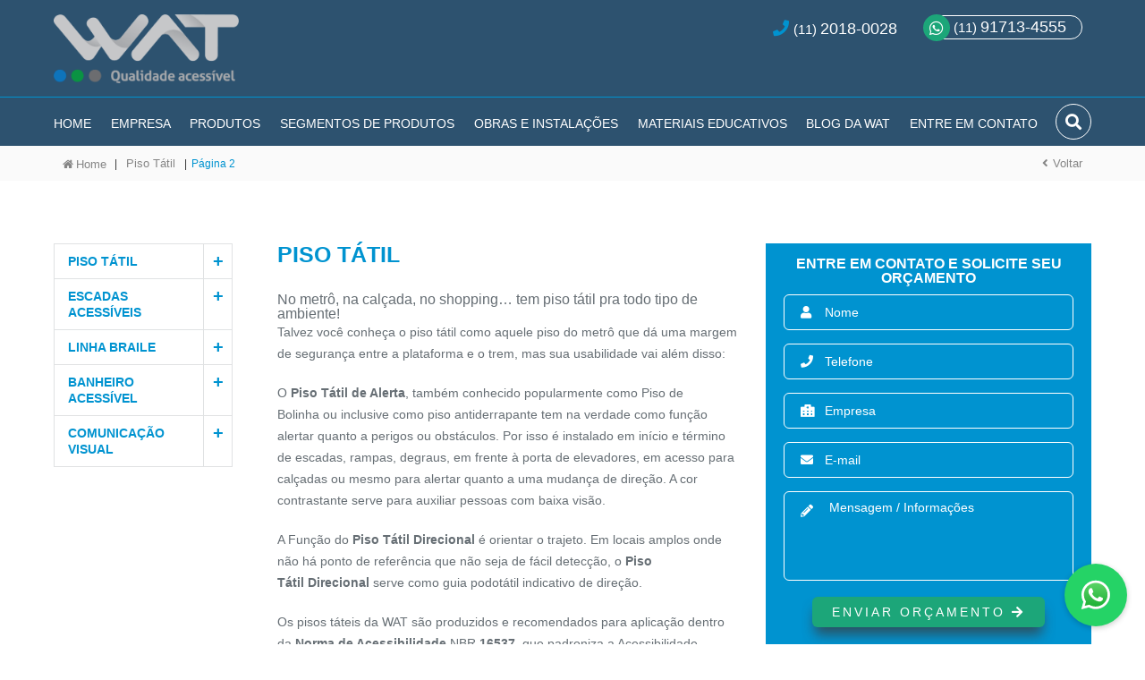

--- FILE ---
content_type: text/html; charset=UTF-8
request_url: https://watplast.com.br/produtos/piso-tatil/page/2/
body_size: 38943
content:
<!DOCTYPE html>
<html lang="pt-br">

<head>
    
    <!-- Google Tag Manager -->
    <script>
        (function(w, d, s, l, i) {
            w[l] = w[l] || [];
            w[l].push({
                'gtm.start': new Date().getTime(),
                event: 'gtm.js'
            });
            var f = d.getElementsByTagName(s)[0],
                j = d.createElement(s),
                dl = l != 'dataLayer' ? '&l=' + l : '';
            j.async = true;
            j.src =
                'https://www.googletagmanager.com/gtm.js?id=' + i + dl;
            f.parentNode.insertBefore(j, f);
        })(window, document, 'script', 'dataLayer', 'GTM-TFPS7V5');
    </script>
    <!-- End Google Tag Manager -->

    <meta charset="UTF-8">
    <meta name="format-detection" content="telephone=no">
    <meta name="viewport" content="width=device-width, initial-scale=1, minimum-scale=1, maximum-scale=1">
    <meta http-equiv="X-UA-Compatible" content="ie=edge">

    

        <!-- Add to homescreen for Safari on iOS -->
    <meta name="apple-mobile-web-app-capable" content="yes">
    <meta name="apple-mobile-web-app-status-bar-style" content="black">
    <meta name="apple-mobile-web-app-title" content="Fluid Feeder">
    <link rel="apple-touch-icon" sizes="57x57" href="https://watplast.com.br/files/themes/watplast/assets/img/favicon/apple-icon-57x57.png">
    <link rel="apple-touch-icon" sizes="60x60" href="https://watplast.com.br/files/themes/watplast/assets/img/favicon/apple-icon-60x60.png">
    <link rel="apple-touch-icon" sizes="72x72" href="https://watplast.com.br/files/themes/watplast/assets/img/favicon/apple-icon-72x72.png">
    <link rel="apple-touch-icon" sizes="76x76" href="https://watplast.com.br/files/themes/watplast/assets/img/favicon/apple-icon-76x76.png">
    <link rel="apple-touch-icon" sizes="114x114" href="https://watplast.com.br/files/themes/watplast/assets/img/favicon/apple-icon-114x114.png">
    <link rel="apple-touch-icon" sizes="120x120" href="https://watplast.com.br/files/themes/watplast/assets/img/favicon/apple-icon-120x120.png">
    <link rel="apple-touch-icon" sizes="144x144" href="https://watplast.com.br/files/themes/watplast/assets/img/favicon/apple-icon-144x144.png">
    <link rel="apple-touch-icon" sizes="152x152" href="https://watplast.com.br/files/themes/watplast/assets/img/favicon/apple-icon-152x152.png">
    <link rel="apple-touch-icon" sizes="180x180" href="https://watplast.com.br/files/themes/watplast/assets/img/favicon/apple-icon-180x180.png">
    <link rel="icon" type="image/png" sizes="192x192" href="https://watplast.com.br/files/themes/watplast/assets/img/favicon/android-icon-192x192.png">
    <link rel="icon" type="image/png" sizes="32x32" href="https://watplast.com.br/files/themes/watplast/assets/img/favicon/favicon-32x32.png">
    <link rel="icon" type="image/png" sizes="96x96" href="https://watplast.com.br/files/themes/watplast/assets/img/favicon/favicon-96x96.png">
    <link rel="icon" type="image/png" sizes="16x16" href="https://watplast.com.br/files/themes/watplast/assets/img/favicon/favicon-16x16.png">
    <link rel="manifest" href="https://watplast.com.br/files/themes/watplast/assets/img/favicon/manifest.json">
    <meta name="msapplication-TileColor" content="#ffffff">
    <meta name="msapplication-TileImage" content="https://watplast.com.br/files/themes/watplast/assets/img/favicon/ms-icon-144x144.png">
    <!-- Color the status bar on mobile devices -->
    <meta name="theme-color" content="#a7dbe3">

    
    <meta name='robots' content='index, follow, max-image-preview:large, max-snippet:-1, max-video-preview:-1' />

	<!-- This site is optimized with the Yoast SEO plugin v26.8 - https://yoast.com/product/yoast-seo-wordpress/ -->
	<title>Piso Tátil - WAT - Pisos de Qualidade Acessível</title>
	<meta name="description" content="O Piso Tátil tem diversas funções, na WatPlast eles são produzidos dentro das normas de acessibilidade para garantir o melhor resultado em inclusão social." />
	
	<link rel="prev" href="https://watplast.com.br/produtos/piso-tatil/" />
	<meta property="og:locale" content="pt_BR" />
	<meta property="og:type" content="article" />
	<meta property="og:title" content="Piso Tátil - WAT - Pisos de Qualidade Acessível" />
	<meta property="og:description" content="O Piso Tátil tem diversas funções, na WatPlast eles são produzidos dentro das normas de acessibilidade para garantir o melhor resultado em inclusão social." />
	<meta property="og:url" content="https://watplast.com.br/produtos/piso-tatil/" />
	<meta property="og:site_name" content="WAT - Pisos de Qualidade Acessível" />
	<meta name="twitter:card" content="summary_large_image" />
	<script type="application/ld+json" class="yoast-schema-graph">{"@context":"https://schema.org","@graph":[{"@type":"CollectionPage","@id":"https://watplast.com.br/produtos/piso-tatil/","url":"https://watplast.com.br/produtos/piso-tatil/page/2/","name":"Piso Tátil - WAT - Pisos de Qualidade Acessível","isPartOf":{"@id":"https://watplast.com.br/#website"},"primaryImageOfPage":{"@id":"https://watplast.com.br/produtos/piso-tatil/page/2/#primaryimage"},"image":{"@id":"https://watplast.com.br/produtos/piso-tatil/page/2/#primaryimage"},"thumbnailUrl":"https://watplast.com.br/media/2019/05/watplast-2402201159000.jpg?v=1708441145","description":"O Piso Tátil tem diversas funções, na WatPlast eles são produzidos dentro das normas de acessibilidade para garantir o melhor resultado em inclusão social.","breadcrumb":{"@id":"https://watplast.com.br/produtos/piso-tatil/page/2/#breadcrumb"},"inLanguage":"pt-BR"},{"@type":"ImageObject","inLanguage":"pt-BR","@id":"https://watplast.com.br/produtos/piso-tatil/page/2/#primaryimage","url":"https://watplast.com.br/media/2019/05/watplast-2402201159000.jpg?v=1708441145","contentUrl":"https://watplast.com.br/media/2019/05/watplast-2402201159000.jpg?v=1708441145","width":960,"height":1280},{"@type":"BreadcrumbList","@id":"https://watplast.com.br/produtos/piso-tatil/page/2/#breadcrumb","itemListElement":[{"@type":"ListItem","position":1,"name":"Home","item":"https://watplast.com.br/"},{"@type":"ListItem","position":2,"name":"Piso Tátil"}]},{"@type":"WebSite","@id":"https://watplast.com.br/#website","url":"https://watplast.com.br/","name":"WAT - Pisos de Qualidade Acessível","description":"","potentialAction":[{"@type":"SearchAction","target":{"@type":"EntryPoint","urlTemplate":"https://watplast.com.br/?s={search_term_string}"},"query-input":{"@type":"PropertyValueSpecification","valueRequired":true,"valueName":"search_term_string"}}],"inLanguage":"pt-BR"}]}</script>
	<!-- / Yoast SEO plugin. -->


<style id='wp-img-auto-sizes-contain-inline-css' type='text/css'>
img:is([sizes=auto i],[sizes^="auto," i]){contain-intrinsic-size:3000px 1500px}
/*# sourceURL=wp-img-auto-sizes-contain-inline-css */
</style>
<style id='wp-block-library-inline-css' type='text/css'>
:root{--wp-block-synced-color:#7a00df;--wp-block-synced-color--rgb:122,0,223;--wp-bound-block-color:var(--wp-block-synced-color);--wp-editor-canvas-background:#ddd;--wp-admin-theme-color:#007cba;--wp-admin-theme-color--rgb:0,124,186;--wp-admin-theme-color-darker-10:#006ba1;--wp-admin-theme-color-darker-10--rgb:0,107,160.5;--wp-admin-theme-color-darker-20:#005a87;--wp-admin-theme-color-darker-20--rgb:0,90,135;--wp-admin-border-width-focus:2px}@media (min-resolution:192dpi){:root{--wp-admin-border-width-focus:1.5px}}.wp-element-button{cursor:pointer}:root .has-very-light-gray-background-color{background-color:#eee}:root .has-very-dark-gray-background-color{background-color:#313131}:root .has-very-light-gray-color{color:#eee}:root .has-very-dark-gray-color{color:#313131}:root .has-vivid-green-cyan-to-vivid-cyan-blue-gradient-background{background:linear-gradient(135deg,#00d084,#0693e3)}:root .has-purple-crush-gradient-background{background:linear-gradient(135deg,#34e2e4,#4721fb 50%,#ab1dfe)}:root .has-hazy-dawn-gradient-background{background:linear-gradient(135deg,#faaca8,#dad0ec)}:root .has-subdued-olive-gradient-background{background:linear-gradient(135deg,#fafae1,#67a671)}:root .has-atomic-cream-gradient-background{background:linear-gradient(135deg,#fdd79a,#004a59)}:root .has-nightshade-gradient-background{background:linear-gradient(135deg,#330968,#31cdcf)}:root .has-midnight-gradient-background{background:linear-gradient(135deg,#020381,#2874fc)}:root{--wp--preset--font-size--normal:16px;--wp--preset--font-size--huge:42px}.has-regular-font-size{font-size:1em}.has-larger-font-size{font-size:2.625em}.has-normal-font-size{font-size:var(--wp--preset--font-size--normal)}.has-huge-font-size{font-size:var(--wp--preset--font-size--huge)}.has-text-align-center{text-align:center}.has-text-align-left{text-align:left}.has-text-align-right{text-align:right}.has-fit-text{white-space:nowrap!important}#end-resizable-editor-section{display:none}.aligncenter{clear:both}.items-justified-left{justify-content:flex-start}.items-justified-center{justify-content:center}.items-justified-right{justify-content:flex-end}.items-justified-space-between{justify-content:space-between}.screen-reader-text{border:0;clip-path:inset(50%);height:1px;margin:-1px;overflow:hidden;padding:0;position:absolute;width:1px;word-wrap:normal!important}.screen-reader-text:focus{background-color:#ddd;clip-path:none;color:#444;display:block;font-size:1em;height:auto;left:5px;line-height:normal;padding:15px 23px 14px;text-decoration:none;top:5px;width:auto;z-index:100000}html :where(.has-border-color){border-style:solid}html :where([style*=border-top-color]){border-top-style:solid}html :where([style*=border-right-color]){border-right-style:solid}html :where([style*=border-bottom-color]){border-bottom-style:solid}html :where([style*=border-left-color]){border-left-style:solid}html :where([style*=border-width]){border-style:solid}html :where([style*=border-top-width]){border-top-style:solid}html :where([style*=border-right-width]){border-right-style:solid}html :where([style*=border-bottom-width]){border-bottom-style:solid}html :where([style*=border-left-width]){border-left-style:solid}html :where(img[class*=wp-image-]){height:auto;max-width:100%}:where(figure){margin:0 0 1em}html :where(.is-position-sticky){--wp-admin--admin-bar--position-offset:var(--wp-admin--admin-bar--height,0px)}@media screen and (max-width:600px){html :where(.is-position-sticky){--wp-admin--admin-bar--position-offset:0px}}
/*wp_block_styles_on_demand_placeholder:697644aa434d4*/
/*# sourceURL=wp-block-library-inline-css */
</style>
<style id='classic-theme-styles-inline-css' type='text/css'>
/*! This file is auto-generated */
.wp-block-button__link{color:#fff;background-color:#32373c;border-radius:9999px;box-shadow:none;text-decoration:none;padding:calc(.667em + 2px) calc(1.333em + 2px);font-size:1.125em}.wp-block-file__button{background:#32373c;color:#fff;text-decoration:none}
/*# sourceURL=/wp-includes/css/classic-themes.min.css */
</style>
<link rel='stylesheet' id='responsive-lightbox-swipebox-css' href='https://watplast.com.br/files/plugins/responsive-lightbox/assets/swipebox/swipebox.min.css?ver=1.5.2' type='text/css' media='all' />
<script type="text/javascript" src="https://watplast.com.br/lib/js/jquery/jquery.min.js?ver=3.7.1" id="jquery-core-js"></script>
<script type="text/javascript" src="https://watplast.com.br/files/plugins/responsive-lightbox/assets/dompurify/purify.min.js?ver=3.3.1" id="dompurify-js"></script>
<script type="text/javascript" id="responsive-lightbox-sanitizer-js-before">
/* <![CDATA[ */
window.RLG = window.RLG || {}; window.RLG.sanitizeAllowedHosts = ["youtube.com","www.youtube.com","youtu.be","vimeo.com","player.vimeo.com"];
//# sourceURL=responsive-lightbox-sanitizer-js-before
/* ]]> */
</script>
<script type="text/javascript" src="https://watplast.com.br/files/plugins/responsive-lightbox/js/sanitizer.js?ver=2.6.1" id="responsive-lightbox-sanitizer-js"></script>
<script type="text/javascript" src="https://watplast.com.br/files/plugins/responsive-lightbox/assets/swipebox/jquery.swipebox.min.js?ver=1.5.2" id="responsive-lightbox-swipebox-js"></script>
<script type="text/javascript" src="https://watplast.com.br/lib/js/underscore.min.js?ver=1.13.7" id="underscore-js"></script>
<script type="text/javascript" src="https://watplast.com.br/files/plugins/responsive-lightbox/assets/infinitescroll/infinite-scroll.pkgd.min.js?ver=4.0.1" id="responsive-lightbox-infinite-scroll-js"></script>
<script type="text/javascript" id="responsive-lightbox-js-before">
/* <![CDATA[ */
var rlArgs = {"script":"swipebox","selector":"lightbox","customEvents":"","activeGalleries":true,"animation":true,"hideCloseButtonOnMobile":false,"removeBarsOnMobile":false,"hideBars":true,"hideBarsDelay":5000,"videoMaxWidth":1080,"useSVG":true,"loopAtEnd":false,"woocommerce_gallery":false,"ajaxurl":"https:\/\/watplast.com.br\/wp-admin\/admin-ajax.php","nonce":"043a15975c","preview":false,"postId":7027,"scriptExtension":false};

//# sourceURL=responsive-lightbox-js-before
/* ]]> */
</script>
<script type="text/javascript" src="https://watplast.com.br/files/plugins/responsive-lightbox/js/front.js?ver=2.6.1" id="responsive-lightbox-js"></script>

<!-- Snippet da etiqueta do Google (gtag.js) adicionado pelo Site Kit -->
<!-- Snippet do Google Análises adicionado pelo Site Kit -->
<script type="text/javascript" src="https://www.googletagmanager.com/gtag/js?id=G-LFDQ3ZCEEH" id="google_gtagjs-js" async></script>
<script type="text/javascript" id="google_gtagjs-js-after">
/* <![CDATA[ */
window.dataLayer = window.dataLayer || [];function gtag(){dataLayer.push(arguments);}
gtag("set","linker",{"domains":["watplast.com.br"]});
gtag("js", new Date());
gtag("set", "developer_id.dZTNiMT", true);
gtag("config", "G-LFDQ3ZCEEH");
//# sourceURL=google_gtagjs-js-after
/* ]]> */
</script>
		<style type="text/css" id="wp-custom-css">
			.header__socialMedia {
	display: none !important;
}

.header__contato--phone {
	margin: 5px 20px 0 0 !important;
	float: right !important;
}

.header__mobilephone {
	display: none;
}		</style>
		
    <!-- css -->


    <!-- Fonts -->
    <link rel="stylesheet" href="https://use.fontawesome.com/releases/v5.7.2/css/all.css" integrity="sha384-fnmOCqbTlWIlj8LyTjo7mOUStjsKC4pOpQbqyi7RrhN7udi9RwhKkMHpvLbHG9Sr" crossorigin="anonymous">

    <div class="css-main">
        <style>
            /* 
 *  Owl Carousel - Animate Plugin
 */
.owl-carousel .animated {
  -webkit-animation-duration: 1000ms;
  animation-duration: 1000ms;
  -webkit-animation-fill-mode: both;
  animation-fill-mode: both;
}
.owl-carousel .owl-animated-in {
  z-index: 0;
}
.owl-carousel .owl-animated-out {
  z-index: 1;
}
.owl-carousel .fadeOut {
  -webkit-animation-name: fadeOut;
  animation-name: fadeOut;
}

@-webkit-keyframes fadeOut {
  0% {
    opacity: 1;
  }

  100% {
    opacity: 0;
  }
}
@keyframes fadeOut {
  0% {
    opacity: 1;
  }

  100% {
    opacity: 0;
  }
}

/* 
 * 	Owl Carousel - Auto Height Plugin
 */
.owl-height {
  -webkit-transition: height 500ms ease-in-out;
  -moz-transition: height 500ms ease-in-out;
  -ms-transition: height 500ms ease-in-out;
  -o-transition: height 500ms ease-in-out;
  transition: height 500ms ease-in-out;
}

/* 
 *  Core Owl Carousel CSS File
 */
.owl-carousel {
  display: none;
  width: 100%;
  -webkit-tap-highlight-color: transparent;
  /* position relative and z-index fix webkit rendering fonts issue */
  position: relative;
  z-index: 1;
}
.owl-carousel .owl-stage {
  position: relative;
  width: 100%;
  -ms-touch-action: pan-Y;
}
.owl-carousel .owl-stage:after {
  content: ".";
  display: block;
  clear: both;
  visibility: hidden;
  line-height: 0;
  height: 0;
}
.owl-carousel .owl-stage-outer {
  position: relative;
  overflow: hidden;
  width: 100%;
  /* fix for flashing background */
  -webkit-transform: translate3d(0px, 0px, 0px);
}
.owl-carousel .owl-controls .owl-nav .owl-prev,
.owl-carousel .owl-controls .owl-nav .owl-next,
.owl-carousel .owl-controls .owl-dot {
  cursor: pointer;
  cursor: hand;
  -webkit-user-select: none;
  -khtml-user-select: none;
  -moz-user-select: none;
  -ms-user-select: none;
  user-select: none;
}
.owl-carousel.owl-loaded {
  display: block;
}
.owl-carousel.owl-loading {
  opacity: 0;
  display: block;
}
.owl-carousel.owl-hidden {
  opacity: 0;
}
.owl-carousel .owl-refresh .owl-item {
  display: none;
}
.owl-carousel .owl-item {
  position: relative;
  min-height: 1px;
  float: left;
  -webkit-backface-visibility: hidden;
  -webkit-tap-highlight-color: transparent;
  -webkit-touch-callout: none;
  -webkit-user-select: none;
  -moz-user-select: none;
  -ms-user-select: none;
  user-select: none;
}
.owl-carousel .owl-item img {
  display: block;
  width: 100%;
  -webkit-transform-style: preserve-3d;
}
.owl-carousel.owl-text-select-on .owl-item {
  -webkit-user-select: auto;
  -moz-user-select: auto;
  -ms-user-select: auto;
  user-select: auto;
}
.owl-carousel .owl-grab {
  cursor: move;
  cursor: -webkit-grab;
  cursor: -o-grab;
  cursor: -ms-grab;
  cursor: grab;
}
.owl-carousel.owl-rtl {
  direction: rtl;
}
.owl-carousel.owl-rtl .owl-item {
  float: right;
}

/* No Js */
.no-js .owl-carousel {
  display: block;
}

/* 
 * 	Owl Carousel - Lazy Load Plugin
 */
.owl-carousel .owl-item .owl-lazy {
  opacity: 0;
  -webkit-transition: opacity 400ms ease;
  -moz-transition: opacity 400ms ease;
  -ms-transition: opacity 400ms ease;
  -o-transition: opacity 400ms ease;
  transition: opacity 400ms ease;
}
.owl-carousel .owl-item img {
  transform-style: preserve-3d;
}

/* 
 * 	Owl Carousel - Video Plugin
 */
.owl-carousel .owl-video-wrapper {
  position: relative;
  height: 100%;
  background: #000;
}
.owl-carousel .owl-video-play-icon {
  position: absolute;
  height: 80px;
  width: 80px;
  left: 50%;
  top: 50%;
  margin-left: -40px;
  margin-top: -40px;
  background: url("owl.video.play.png") no-repeat;
  cursor: pointer;
  z-index: 1;
  -webkit-backface-visibility: hidden;
  -webkit-transition: scale 100ms ease;
  -moz-transition: scale 100ms ease;
  -ms-transition: scale 100ms ease;
  -o-transition: scale 100ms ease;
  transition: scale 100ms ease;
}
.owl-carousel .owl-video-play-icon:hover {
  -webkit-transition: scale(1.3, 1.3);
  -moz-transition: scale(1.3, 1.3);
  -ms-transition: scale(1.3, 1.3);
  -o-transition: scale(1.3, 1.3);
  transition: scale(1.3, 1.3);
}
.owl-carousel .owl-video-playing .owl-video-tn,
.owl-carousel .owl-video-playing .owl-video-play-icon {
  display: none;
}
.owl-carousel .owl-video-tn {
  opacity: 0;
  height: 100%;
  background-position: center center;
  background-repeat: no-repeat;
  -webkit-background-size: contain;
  -moz-background-size: contain;
  -o-background-size: contain;
  background-size: contain;
  -webkit-transition: opacity 400ms ease;
  -moz-transition: opacity 400ms ease;
  -ms-transition: opacity 400ms ease;
  -o-transition: opacity 400ms ease;
  transition: opacity 400ms ease;
}
.owl-carousel .owl-video-frame {
  position: relative;
  z-index: 1;
}
/*!
 *  Font Awesome 4.7.0 by @davegandy - http://fontawesome.io - @fontawesome
 *  License - http://fontawesome.io/license (Font: SIL OFL 1.1, CSS: MIT License)
 */
 @font-face{font-family:'FontAwesome';src:url('https://maxcdn.bootstrapcdn.com/font-awesome/4.7.0/fonts/fontawesome-webfont.eot?v=4.7.0');src:url('https://maxcdn.bootstrapcdn.com/font-awesome/4.7.0/fonts/fontawesome-webfont.eot?#iefix&v=4.7.0') format('embedded-opentype'),url('https://maxcdn.bootstrapcdn.com/font-awesome/4.7.0/fonts/fontawesome-webfont.woff2?v=4.7.0') format('woff2'),url('https://maxcdn.bootstrapcdn.com/font-awesome/4.7.0/fonts/fontawesome-webfont.woff?v=4.7.0') format('woff'),url('https://maxcdn.bootstrapcdn.com/font-awesome/4.7.0/fonts/fontawesome-webfont.ttf?v=4.7.0') format('truetype'),url('https://maxcdn.bootstrapcdn.com/font-awesome/4.7.0/fonts/fontawesome-webfont.svg?v=4.7.0#fontawesomeregular') format('svg');font-weight:normal;font-style:normal}.fa{display:inline-block;font:normal normal normal 14px/1 FontAwesome;font-size:inherit;text-rendering:auto;-webkit-font-smoothing:antialiased;-moz-osx-font-smoothing:grayscale}.fa-lg{font-size:1.33333333em;line-height:.75em;vertical-align:-15%}.fa-2x{font-size:2em}.fa-3x{font-size:3em}.fa-4x{font-size:4em}.fa-5x{font-size:5em}.fa-fw{width:1.28571429em;text-align:center}.fa-ul{padding-left:0;margin-left:2.14285714em;list-style-type:none}.fa-ul>li{position:relative}.fa-li{position:absolute;left:-2.14285714em;width:2.14285714em;top:.14285714em;text-align:center}.fa-li.fa-lg{left:-1.85714286em}.fa-border{padding:.2em .25em .15em;border:solid .08em #eee;border-radius:.1em}.fa-pull-left{float:left}.fa-pull-right{float:right}.fa.fa-pull-left{margin-right:.3em}.fa.fa-pull-right{margin-left:.3em}.pull-right{float:right}.pull-left{float:left}.fa.pull-left{margin-right:.3em}.fa.pull-right{margin-left:.3em}.fa-spin{-webkit-animation:fa-spin 2s infinite linear;animation:fa-spin 2s infinite linear}.fa-pulse{-webkit-animation:fa-spin 1s infinite steps(8);animation:fa-spin 1s infinite steps(8)}@-webkit-keyframes fa-spin{0%{-webkit-transform:rotate(0deg);transform:rotate(0deg)}100%{-webkit-transform:rotate(359deg);transform:rotate(359deg)}}@keyframes fa-spin{0%{-webkit-transform:rotate(0deg);transform:rotate(0deg)}100%{-webkit-transform:rotate(359deg);transform:rotate(359deg)}}.fa-rotate-90{-ms-filter:"progid:DXImageTransform.Microsoft.BasicImage(rotation=1)";-webkit-transform:rotate(90deg);-ms-transform:rotate(90deg);transform:rotate(90deg)}.fa-rotate-180{-ms-filter:"progid:DXImageTransform.Microsoft.BasicImage(rotation=2)";-webkit-transform:rotate(180deg);-ms-transform:rotate(180deg);transform:rotate(180deg)}.fa-rotate-270{-ms-filter:"progid:DXImageTransform.Microsoft.BasicImage(rotation=3)";-webkit-transform:rotate(270deg);-ms-transform:rotate(270deg);transform:rotate(270deg)}.fa-flip-horizontal{-ms-filter:"progid:DXImageTransform.Microsoft.BasicImage(rotation=0, mirror=1)";-webkit-transform:scale(-1, 1);-ms-transform:scale(-1, 1);transform:scale(-1, 1)}.fa-flip-vertical{-ms-filter:"progid:DXImageTransform.Microsoft.BasicImage(rotation=2, mirror=1)";-webkit-transform:scale(1, -1);-ms-transform:scale(1, -1);transform:scale(1, -1)}:root .fa-rotate-90,:root .fa-rotate-180,:root .fa-rotate-270,:root .fa-flip-horizontal,:root .fa-flip-vertical{filter:none}.fa-stack{position:relative;display:inline-block;width:2em;height:2em;line-height:2em;vertical-align:middle}.fa-stack-1x,.fa-stack-2x{position:absolute;left:0;width:100%;text-align:center}.fa-stack-1x{line-height:inherit}.fa-stack-2x{font-size:2em}.fa-inverse{color:#fff}.fa-glass:before{content:"\f000"}.fa-music:before{content:"\f001"}.fa-search:before{content:"\f002"}.fa-envelope-o:before{content:"\f003"}.fa-heart:before{content:"\f004"}.fa-star:before{content:"\f005"}.fa-star-o:before{content:"\f006"}.fa-user:before{content:"\f007"}.fa-film:before{content:"\f008"}.fa-th-large:before{content:"\f009"}.fa-th:before{content:"\f00a"}.fa-th-list:before{content:"\f00b"}.fa-check:before{content:"\f00c"}.fa-remove:before,.fa-close:before,.fa-times:before{content:"\f00d"}.fa-search-plus:before{content:"\f00e"}.fa-search-minus:before{content:"\f010"}.fa-power-off:before{content:"\f011"}.fa-signal:before{content:"\f012"}.fa-gear:before,.fa-cog:before{content:"\f013"}.fa-trash-o:before{content:"\f014"}.fa-home:before{content:"\f015"}.fa-file-o:before{content:"\f016"}.fa-clock-o:before{content:"\f017"}.fa-road:before{content:"\f018"}.fa-download:before{content:"\f019"}.fa-arrow-circle-o-down:before{content:"\f01a"}.fa-arrow-circle-o-up:before{content:"\f01b"}.fa-inbox:before{content:"\f01c"}.fa-play-circle-o:before{content:"\f01d"}.fa-rotate-right:before,.fa-repeat:before{content:"\f01e"}.fa-refresh:before{content:"\f021"}.fa-list-alt:before{content:"\f022"}.fa-lock:before{content:"\f023"}.fa-flag:before{content:"\f024"}.fa-headphones:before{content:"\f025"}.fa-volume-off:before{content:"\f026"}.fa-volume-down:before{content:"\f027"}.fa-volume-up:before{content:"\f028"}.fa-qrcode:before{content:"\f029"}.fa-barcode:before{content:"\f02a"}.fa-tag:before{content:"\f02b"}.fa-tags:before{content:"\f02c"}.fa-book:before{content:"\f02d"}.fa-bookmark:before{content:"\f02e"}.fa-print:before{content:"\f02f"}.fa-camera:before{content:"\f030"}.fa-font:before{content:"\f031"}.fa-bold:before{content:"\f032"}.fa-italic:before{content:"\f033"}.fa-text-height:before{content:"\f034"}.fa-text-width:before{content:"\f035"}.fa-align-left:before{content:"\f036"}.fa-align-center:before{content:"\f037"}.fa-align-right:before{content:"\f038"}.fa-align-justify:before{content:"\f039"}.fa-list:before{content:"\f03a"}.fa-dedent:before,.fa-outdent:before{content:"\f03b"}.fa-indent:before{content:"\f03c"}.fa-video-camera:before{content:"\f03d"}.fa-photo:before,.fa-image:before,.fa-picture-o:before{content:"\f03e"}.fa-pencil:before{content:"\f040"}.fa-map-marker:before{content:"\f041"}.fa-adjust:before{content:"\f042"}.fa-tint:before{content:"\f043"}.fa-edit:before,.fa-pencil-square-o:before{content:"\f044"}.fa-share-square-o:before{content:"\f045"}.fa-check-square-o:before{content:"\f046"}.fa-arrows:before{content:"\f047"}.fa-step-backward:before{content:"\f048"}.fa-fast-backward:before{content:"\f049"}.fa-backward:before{content:"\f04a"}.fa-play:before{content:"\f04b"}.fa-pause:before{content:"\f04c"}.fa-stop:before{content:"\f04d"}.fa-forward:before{content:"\f04e"}.fa-fast-forward:before{content:"\f050"}.fa-step-forward:before{content:"\f051"}.fa-eject:before{content:"\f052"}.fa-chevron-left:before{content:"\f053"}.fa-chevron-right:before{content:"\f054"}.fa-plus-circle:before{content:"\f055"}.fa-minus-circle:before{content:"\f056"}.fa-times-circle:before{content:"\f057"}.fa-check-circle:before{content:"\f058"}.fa-question-circle:before{content:"\f059"}.fa-info-circle:before{content:"\f05a"}.fa-crosshairs:before{content:"\f05b"}.fa-times-circle-o:before{content:"\f05c"}.fa-check-circle-o:before{content:"\f05d"}.fa-ban:before{content:"\f05e"}.fa-arrow-left:before{content:"\f060"}.fa-arrow-right:before{content:"\f061"}.fa-arrow-up:before{content:"\f062"}.fa-arrow-down:before{content:"\f063"}.fa-mail-forward:before,.fa-share:before{content:"\f064"}.fa-expand:before{content:"\f065"}.fa-compress:before{content:"\f066"}.fa-plus:before{content:"\f067"}.fa-minus:before{content:"\f068"}.fa-asterisk:before{content:"\f069"}.fa-exclamation-circle:before{content:"\f06a"}.fa-gift:before{content:"\f06b"}.fa-leaf:before{content:"\f06c"}.fa-fire:before{content:"\f06d"}.fa-eye:before{content:"\f06e"}.fa-eye-slash:before{content:"\f070"}.fa-warning:before,.fa-exclamation-triangle:before{content:"\f071"}.fa-plane:before{content:"\f072"}.fa-calendar:before{content:"\f073"}.fa-random:before{content:"\f074"}.fa-comment:before{content:"\f075"}.fa-magnet:before{content:"\f076"}.fa-chevron-up:before{content:"\f077"}.fa-chevron-down:before{content:"\f078"}.fa-retweet:before{content:"\f079"}.fa-shopping-cart:before{content:"\f07a"}.fa-folder:before{content:"\f07b"}.fa-folder-open:before{content:"\f07c"}.fa-arrows-v:before{content:"\f07d"}.fa-arrows-h:before{content:"\f07e"}.fa-bar-chart-o:before,.fa-bar-chart:before{content:"\f080"}.fa-twitter-square:before{content:"\f081"}.fa-facebook-square:before{content:"\f082"}.fa-camera-retro:before{content:"\f083"}.fa-key:before{content:"\f084"}.fa-gears:before,.fa-cogs:before{content:"\f085"}.fa-comments:before{content:"\f086"}.fa-thumbs-o-up:before{content:"\f087"}.fa-thumbs-o-down:before{content:"\f088"}.fa-star-half:before{content:"\f089"}.fa-heart-o:before{content:"\f08a"}.fa-sign-out:before{content:"\f08b"}.fa-linkedin-square:before{content:"\f08c"}.fa-thumb-tack:before{content:"\f08d"}.fa-external-link:before{content:"\f08e"}.fa-sign-in:before{content:"\f090"}.fa-trophy:before{content:"\f091"}.fa-github-square:before{content:"\f092"}.fa-upload:before{content:"\f093"}.fa-lemon-o:before{content:"\f094"}.fa-phone:before{content:"\f095"}.fa-square-o:before{content:"\f096"}.fa-bookmark-o:before{content:"\f097"}.fa-phone-square:before{content:"\f098"}.fa-twitter:before{content:"\f099"}.fa-facebook-f:before,.fa-facebook:before{content:"\f09a"}.fa-github:before{content:"\f09b"}.fa-unlock:before{content:"\f09c"}.fa-credit-card:before{content:"\f09d"}.fa-feed:before,.fa-rss:before{content:"\f09e"}.fa-hdd-o:before{content:"\f0a0"}.fa-bullhorn:before{content:"\f0a1"}.fa-bell:before{content:"\f0f3"}.fa-certificate:before{content:"\f0a3"}.fa-hand-o-right:before{content:"\f0a4"}.fa-hand-o-left:before{content:"\f0a5"}.fa-hand-o-up:before{content:"\f0a6"}.fa-hand-o-down:before{content:"\f0a7"}.fa-arrow-circle-left:before{content:"\f0a8"}.fa-arrow-circle-right:before{content:"\f0a9"}.fa-arrow-circle-up:before{content:"\f0aa"}.fa-arrow-circle-down:before{content:"\f0ab"}.fa-globe:before{content:"\f0ac"}.fa-wrench:before{content:"\f0ad"}.fa-tasks:before{content:"\f0ae"}.fa-filter:before{content:"\f0b0"}.fa-briefcase:before{content:"\f0b1"}.fa-arrows-alt:before{content:"\f0b2"}.fa-group:before,.fa-users:before{content:"\f0c0"}.fa-chain:before,.fa-link:before{content:"\f0c1"}.fa-cloud:before{content:"\f0c2"}.fa-flask:before{content:"\f0c3"}.fa-cut:before,.fa-scissors:before{content:"\f0c4"}.fa-copy:before,.fa-files-o:before{content:"\f0c5"}.fa-paperclip:before{content:"\f0c6"}.fa-save:before,.fa-floppy-o:before{content:"\f0c7"}.fa-square:before{content:"\f0c8"}.fa-navicon:before,.fa-reorder:before,.fa-bars:before{content:"\f0c9"}.fa-list-ul:before{content:"\f0ca"}.fa-list-ol:before{content:"\f0cb"}.fa-strikethrough:before{content:"\f0cc"}.fa-underline:before{content:"\f0cd"}.fa-table:before{content:"\f0ce"}.fa-magic:before{content:"\f0d0"}.fa-truck:before{content:"\f0d1"}.fa-pinterest:before{content:"\f0d2"}.fa-pinterest-square:before{content:"\f0d3"}.fa-google-plus-square:before{content:"\f0d4"}.fa-google-plus:before{content:"\f0d5"}.fa-money:before{content:"\f0d6"}.fa-caret-down:before{content:"\f0d7"}.fa-caret-up:before{content:"\f0d8"}.fa-caret-left:before{content:"\f0d9"}.fa-caret-right:before{content:"\f0da"}.fa-columns:before{content:"\f0db"}.fa-unsorted:before,.fa-sort:before{content:"\f0dc"}.fa-sort-down:before,.fa-sort-desc:before{content:"\f0dd"}.fa-sort-up:before,.fa-sort-asc:before{content:"\f0de"}.fa-envelope:before{content:"\f0e0"}.fa-linkedin:before{content:"\f0e1"}.fa-rotate-left:before,.fa-undo:before{content:"\f0e2"}.fa-legal:before,.fa-gavel:before{content:"\f0e3"}.fa-dashboard:before,.fa-tachometer:before{content:"\f0e4"}.fa-comment-o:before{content:"\f0e5"}.fa-comments-o:before{content:"\f0e6"}.fa-flash:before,.fa-bolt:before{content:"\f0e7"}.fa-sitemap:before{content:"\f0e8"}.fa-umbrella:before{content:"\f0e9"}.fa-paste:before,.fa-clipboard:before{content:"\f0ea"}.fa-lightbulb-o:before{content:"\f0eb"}.fa-exchange:before{content:"\f0ec"}.fa-cloud-download:before{content:"\f0ed"}.fa-cloud-upload:before{content:"\f0ee"}.fa-user-md:before{content:"\f0f0"}.fa-stethoscope:before{content:"\f0f1"}.fa-suitcase:before{content:"\f0f2"}.fa-bell-o:before{content:"\f0a2"}.fa-coffee:before{content:"\f0f4"}.fa-cutlery:before{content:"\f0f5"}.fa-file-text-o:before{content:"\f0f6"}.fa-building-o:before{content:"\f0f7"}.fa-hospital-o:before{content:"\f0f8"}.fa-ambulance:before{content:"\f0f9"}.fa-medkit:before{content:"\f0fa"}.fa-fighter-jet:before{content:"\f0fb"}.fa-beer:before{content:"\f0fc"}.fa-h-square:before{content:"\f0fd"}.fa-plus-square:before{content:"\f0fe"}.fa-angle-double-left:before{content:"\f100"}.fa-angle-double-right:before{content:"\f101"}.fa-angle-double-up:before{content:"\f102"}.fa-angle-double-down:before{content:"\f103"}.fa-angle-left:before{content:"\f104"}.fa-angle-right:before{content:"\f105"}.fa-angle-up:before{content:"\f106"}.fa-angle-down:before{content:"\f107"}.fa-desktop:before{content:"\f108"}.fa-laptop:before{content:"\f109"}.fa-tablet:before{content:"\f10a"}.fa-mobile-phone:before,.fa-mobile:before{content:"\f10b"}.fa-circle-o:before{content:"\f10c"}.fa-quote-left:before{content:"\f10d"}.fa-quote-right:before{content:"\f10e"}.fa-spinner:before{content:"\f110"}.fa-circle:before{content:"\f111"}.fa-mail-reply:before,.fa-reply:before{content:"\f112"}.fa-github-alt:before{content:"\f113"}.fa-folder-o:before{content:"\f114"}.fa-folder-open-o:before{content:"\f115"}.fa-smile-o:before{content:"\f118"}.fa-frown-o:before{content:"\f119"}.fa-meh-o:before{content:"\f11a"}.fa-gamepad:before{content:"\f11b"}.fa-keyboard-o:before{content:"\f11c"}.fa-flag-o:before{content:"\f11d"}.fa-flag-checkered:before{content:"\f11e"}.fa-terminal:before{content:"\f120"}.fa-code:before{content:"\f121"}.fa-mail-reply-all:before,.fa-reply-all:before{content:"\f122"}.fa-star-half-empty:before,.fa-star-half-full:before,.fa-star-half-o:before{content:"\f123"}.fa-location-arrow:before{content:"\f124"}.fa-crop:before{content:"\f125"}.fa-code-fork:before{content:"\f126"}.fa-unlink:before,.fa-chain-broken:before{content:"\f127"}.fa-question:before{content:"\f128"}.fa-info:before{content:"\f129"}.fa-exclamation:before{content:"\f12a"}.fa-superscript:before{content:"\f12b"}.fa-subscript:before{content:"\f12c"}.fa-eraser:before{content:"\f12d"}.fa-puzzle-piece:before{content:"\f12e"}.fa-microphone:before{content:"\f130"}.fa-microphone-slash:before{content:"\f131"}.fa-shield:before{content:"\f132"}.fa-calendar-o:before{content:"\f133"}.fa-fire-extinguisher:before{content:"\f134"}.fa-rocket:before{content:"\f135"}.fa-maxcdn:before{content:"\f136"}.fa-chevron-circle-left:before{content:"\f137"}.fa-chevron-circle-right:before{content:"\f138"}.fa-chevron-circle-up:before{content:"\f139"}.fa-chevron-circle-down:before{content:"\f13a"}.fa-html5:before{content:"\f13b"}.fa-css3:before{content:"\f13c"}.fa-anchor:before{content:"\f13d"}.fa-unlock-alt:before{content:"\f13e"}.fa-bullseye:before{content:"\f140"}.fa-ellipsis-h:before{content:"\f141"}.fa-ellipsis-v:before{content:"\f142"}.fa-rss-square:before{content:"\f143"}.fa-play-circle:before{content:"\f144"}.fa-ticket:before{content:"\f145"}.fa-minus-square:before{content:"\f146"}.fa-minus-square-o:before{content:"\f147"}.fa-level-up:before{content:"\f148"}.fa-level-down:before{content:"\f149"}.fa-check-square:before{content:"\f14a"}.fa-pencil-square:before{content:"\f14b"}.fa-external-link-square:before{content:"\f14c"}.fa-share-square:before{content:"\f14d"}.fa-compass:before{content:"\f14e"}.fa-toggle-down:before,.fa-caret-square-o-down:before{content:"\f150"}.fa-toggle-up:before,.fa-caret-square-o-up:before{content:"\f151"}.fa-toggle-right:before,.fa-caret-square-o-right:before{content:"\f152"}.fa-euro:before,.fa-eur:before{content:"\f153"}.fa-gbp:before{content:"\f154"}.fa-dollar:before,.fa-usd:before{content:"\f155"}.fa-rupee:before,.fa-inr:before{content:"\f156"}.fa-cny:before,.fa-rmb:before,.fa-yen:before,.fa-jpy:before{content:"\f157"}.fa-ruble:before,.fa-rouble:before,.fa-rub:before{content:"\f158"}.fa-won:before,.fa-krw:before{content:"\f159"}.fa-bitcoin:before,.fa-btc:before{content:"\f15a"}.fa-file:before{content:"\f15b"}.fa-file-text:before{content:"\f15c"}.fa-sort-alpha-asc:before{content:"\f15d"}.fa-sort-alpha-desc:before{content:"\f15e"}.fa-sort-amount-asc:before{content:"\f160"}.fa-sort-amount-desc:before{content:"\f161"}.fa-sort-numeric-asc:before{content:"\f162"}.fa-sort-numeric-desc:before{content:"\f163"}.fa-thumbs-up:before{content:"\f164"}.fa-thumbs-down:before{content:"\f165"}.fa-youtube-square:before{content:"\f166"}.fa-youtube:before{content:"\f167"}.fa-xing:before{content:"\f168"}.fa-xing-square:before{content:"\f169"}.fa-youtube-play:before{content:"\f16a"}.fa-dropbox:before{content:"\f16b"}.fa-stack-overflow:before{content:"\f16c"}.fa-instagram:before{content:"\f16d"}.fa-flickr:before{content:"\f16e"}.fa-adn:before{content:"\f170"}.fa-bitbucket:before{content:"\f171"}.fa-bitbucket-square:before{content:"\f172"}.fa-tumblr:before{content:"\f173"}.fa-tumblr-square:before{content:"\f174"}.fa-long-arrow-down:before{content:"\f175"}.fa-long-arrow-up:before{content:"\f176"}.fa-long-arrow-left:before{content:"\f177"}.fa-long-arrow-right:before{content:"\f178"}.fa-apple:before{content:"\f179"}.fa-windows:before{content:"\f17a"}.fa-android:before{content:"\f17b"}.fa-linux:before{content:"\f17c"}.fa-dribbble:before{content:"\f17d"}.fa-skype:before{content:"\f17e"}.fa-foursquare:before{content:"\f180"}.fa-trello:before{content:"\f181"}.fa-female:before{content:"\f182"}.fa-male:before{content:"\f183"}.fa-gittip:before,.fa-gratipay:before{content:"\f184"}.fa-sun-o:before{content:"\f185"}.fa-moon-o:before{content:"\f186"}.fa-archive:before{content:"\f187"}.fa-bug:before{content:"\f188"}.fa-vk:before{content:"\f189"}.fa-weibo:before{content:"\f18a"}.fa-renren:before{content:"\f18b"}.fa-pagelines:before{content:"\f18c"}.fa-stack-exchange:before{content:"\f18d"}.fa-arrow-circle-o-right:before{content:"\f18e"}.fa-arrow-circle-o-left:before{content:"\f190"}.fa-toggle-left:before,.fa-caret-square-o-left:before{content:"\f191"}.fa-dot-circle-o:before{content:"\f192"}.fa-wheelchair:before{content:"\f193"}.fa-vimeo-square:before{content:"\f194"}.fa-turkish-lira:before,.fa-try:before{content:"\f195"}.fa-plus-square-o:before{content:"\f196"}.fa-space-shuttle:before{content:"\f197"}.fa-slack:before{content:"\f198"}.fa-envelope-square:before{content:"\f199"}.fa-wordpress:before{content:"\f19a"}.fa-openid:before{content:"\f19b"}.fa-institution:before,.fa-bank:before,.fa-university:before{content:"\f19c"}.fa-mortar-board:before,.fa-graduation-cap:before{content:"\f19d"}.fa-yahoo:before{content:"\f19e"}.fa-google:before{content:"\f1a0"}.fa-reddit:before{content:"\f1a1"}.fa-reddit-square:before{content:"\f1a2"}.fa-stumbleupon-circle:before{content:"\f1a3"}.fa-stumbleupon:before{content:"\f1a4"}.fa-delicious:before{content:"\f1a5"}.fa-digg:before{content:"\f1a6"}.fa-pied-piper-pp:before{content:"\f1a7"}.fa-pied-piper-alt:before{content:"\f1a8"}.fa-drupal:before{content:"\f1a9"}.fa-joomla:before{content:"\f1aa"}.fa-language:before{content:"\f1ab"}.fa-fax:before{content:"\f1ac"}.fa-building:before{content:"\f1ad"}.fa-child:before{content:"\f1ae"}.fa-paw:before{content:"\f1b0"}.fa-spoon:before{content:"\f1b1"}.fa-cube:before{content:"\f1b2"}.fa-cubes:before{content:"\f1b3"}.fa-behance:before{content:"\f1b4"}.fa-behance-square:before{content:"\f1b5"}.fa-steam:before{content:"\f1b6"}.fa-steam-square:before{content:"\f1b7"}.fa-recycle:before{content:"\f1b8"}.fa-automobile:before,.fa-car:before{content:"\f1b9"}.fa-cab:before,.fa-taxi:before{content:"\f1ba"}.fa-tree:before{content:"\f1bb"}.fa-spotify:before{content:"\f1bc"}.fa-deviantart:before{content:"\f1bd"}.fa-soundcloud:before{content:"\f1be"}.fa-database:before{content:"\f1c0"}.fa-file-pdf-o:before{content:"\f1c1"}.fa-file-word-o:before{content:"\f1c2"}.fa-file-excel-o:before{content:"\f1c3"}.fa-file-powerpoint-o:before{content:"\f1c4"}.fa-file-photo-o:before,.fa-file-picture-o:before,.fa-file-image-o:before{content:"\f1c5"}.fa-file-zip-o:before,.fa-file-archive-o:before{content:"\f1c6"}.fa-file-sound-o:before,.fa-file-audio-o:before{content:"\f1c7"}.fa-file-movie-o:before,.fa-file-video-o:before{content:"\f1c8"}.fa-file-code-o:before{content:"\f1c9"}.fa-vine:before{content:"\f1ca"}.fa-codepen:before{content:"\f1cb"}.fa-jsfiddle:before{content:"\f1cc"}.fa-life-bouy:before,.fa-life-buoy:before,.fa-life-saver:before,.fa-support:before,.fa-life-ring:before{content:"\f1cd"}.fa-circle-o-notch:before{content:"\f1ce"}.fa-ra:before,.fa-resistance:before,.fa-rebel:before{content:"\f1d0"}.fa-ge:before,.fa-empire:before{content:"\f1d1"}.fa-git-square:before{content:"\f1d2"}.fa-git:before{content:"\f1d3"}.fa-y-combinator-square:before,.fa-yc-square:before,.fa-hacker-news:before{content:"\f1d4"}.fa-tencent-weibo:before{content:"\f1d5"}.fa-qq:before{content:"\f1d6"}.fa-wechat:before,.fa-weixin:before{content:"\f1d7"}.fa-send:before,.fa-paper-plane:before{content:"\f1d8"}.fa-send-o:before,.fa-paper-plane-o:before{content:"\f1d9"}.fa-history:before{content:"\f1da"}.fa-circle-thin:before{content:"\f1db"}.fa-header:before{content:"\f1dc"}.fa-paragraph:before{content:"\f1dd"}.fa-sliders:before{content:"\f1de"}.fa-share-alt:before{content:"\f1e0"}.fa-share-alt-square:before{content:"\f1e1"}.fa-bomb:before{content:"\f1e2"}.fa-soccer-ball-o:before,.fa-futbol-o:before{content:"\f1e3"}.fa-tty:before{content:"\f1e4"}.fa-binoculars:before{content:"\f1e5"}.fa-plug:before{content:"\f1e6"}.fa-slideshare:before{content:"\f1e7"}.fa-twitch:before{content:"\f1e8"}.fa-yelp:before{content:"\f1e9"}.fa-newspaper-o:before{content:"\f1ea"}.fa-wifi:before{content:"\f1eb"}.fa-calculator:before{content:"\f1ec"}.fa-paypal:before{content:"\f1ed"}.fa-google-wallet:before{content:"\f1ee"}.fa-cc-visa:before{content:"\f1f0"}.fa-cc-mastercard:before{content:"\f1f1"}.fa-cc-discover:before{content:"\f1f2"}.fa-cc-amex:before{content:"\f1f3"}.fa-cc-paypal:before{content:"\f1f4"}.fa-cc-stripe:before{content:"\f1f5"}.fa-bell-slash:before{content:"\f1f6"}.fa-bell-slash-o:before{content:"\f1f7"}.fa-trash:before{content:"\f1f8"}.fa-copyright:before{content:"\f1f9"}.fa-at:before{content:"\f1fa"}.fa-eyedropper:before{content:"\f1fb"}.fa-paint-brush:before{content:"\f1fc"}.fa-birthday-cake:before{content:"\f1fd"}.fa-area-chart:before{content:"\f1fe"}.fa-pie-chart:before{content:"\f200"}.fa-line-chart:before{content:"\f201"}.fa-lastfm:before{content:"\f202"}.fa-lastfm-square:before{content:"\f203"}.fa-toggle-off:before{content:"\f204"}.fa-toggle-on:before{content:"\f205"}.fa-bicycle:before{content:"\f206"}.fa-bus:before{content:"\f207"}.fa-ioxhost:before{content:"\f208"}.fa-angellist:before{content:"\f209"}.fa-cc:before{content:"\f20a"}.fa-shekel:before,.fa-sheqel:before,.fa-ils:before{content:"\f20b"}.fa-meanpath:before{content:"\f20c"}.fa-buysellads:before{content:"\f20d"}.fa-connectdevelop:before{content:"\f20e"}.fa-dashcube:before{content:"\f210"}.fa-forumbee:before{content:"\f211"}.fa-leanpub:before{content:"\f212"}.fa-sellsy:before{content:"\f213"}.fa-shirtsinbulk:before{content:"\f214"}.fa-simplybuilt:before{content:"\f215"}.fa-skyatlas:before{content:"\f216"}.fa-cart-plus:before{content:"\f217"}.fa-cart-arrow-down:before{content:"\f218"}.fa-diamond:before{content:"\f219"}.fa-ship:before{content:"\f21a"}.fa-user-secret:before{content:"\f21b"}.fa-motorcycle:before{content:"\f21c"}.fa-street-view:before{content:"\f21d"}.fa-heartbeat:before{content:"\f21e"}.fa-venus:before{content:"\f221"}.fa-mars:before{content:"\f222"}.fa-mercury:before{content:"\f223"}.fa-intersex:before,.fa-transgender:before{content:"\f224"}.fa-transgender-alt:before{content:"\f225"}.fa-venus-double:before{content:"\f226"}.fa-mars-double:before{content:"\f227"}.fa-venus-mars:before{content:"\f228"}.fa-mars-stroke:before{content:"\f229"}.fa-mars-stroke-v:before{content:"\f22a"}.fa-mars-stroke-h:before{content:"\f22b"}.fa-neuter:before{content:"\f22c"}.fa-genderless:before{content:"\f22d"}.fa-facebook-official:before{content:"\f230"}.fa-pinterest-p:before{content:"\f231"}.fa-whatsapp:before{content:"\f232"}.fa-server:before{content:"\f233"}.fa-user-plus:before{content:"\f234"}.fa-user-times:before{content:"\f235"}.fa-hotel:before,.fa-bed:before{content:"\f236"}.fa-viacoin:before{content:"\f237"}.fa-train:before{content:"\f238"}.fa-subway:before{content:"\f239"}.fa-medium:before{content:"\f23a"}.fa-yc:before,.fa-y-combinator:before{content:"\f23b"}.fa-optin-monster:before{content:"\f23c"}.fa-opencart:before{content:"\f23d"}.fa-expeditedssl:before{content:"\f23e"}.fa-battery-4:before,.fa-battery:before,.fa-battery-full:before{content:"\f240"}.fa-battery-3:before,.fa-battery-three-quarters:before{content:"\f241"}.fa-battery-2:before,.fa-battery-half:before{content:"\f242"}.fa-battery-1:before,.fa-battery-quarter:before{content:"\f243"}.fa-battery-0:before,.fa-battery-empty:before{content:"\f244"}.fa-mouse-pointer:before{content:"\f245"}.fa-i-cursor:before{content:"\f246"}.fa-object-group:before{content:"\f247"}.fa-object-ungroup:before{content:"\f248"}.fa-sticky-note:before{content:"\f249"}.fa-sticky-note-o:before{content:"\f24a"}.fa-cc-jcb:before{content:"\f24b"}.fa-cc-diners-club:before{content:"\f24c"}.fa-clone:before{content:"\f24d"}.fa-balance-scale:before{content:"\f24e"}.fa-hourglass-o:before{content:"\f250"}.fa-hourglass-1:before,.fa-hourglass-start:before{content:"\f251"}.fa-hourglass-2:before,.fa-hourglass-half:before{content:"\f252"}.fa-hourglass-3:before,.fa-hourglass-end:before{content:"\f253"}.fa-hourglass:before{content:"\f254"}.fa-hand-grab-o:before,.fa-hand-rock-o:before{content:"\f255"}.fa-hand-stop-o:before,.fa-hand-paper-o:before{content:"\f256"}.fa-hand-scissors-o:before{content:"\f257"}.fa-hand-lizard-o:before{content:"\f258"}.fa-hand-spock-o:before{content:"\f259"}.fa-hand-pointer-o:before{content:"\f25a"}.fa-hand-peace-o:before{content:"\f25b"}.fa-trademark:before{content:"\f25c"}.fa-registered:before{content:"\f25d"}.fa-creative-commons:before{content:"\f25e"}.fa-gg:before{content:"\f260"}.fa-gg-circle:before{content:"\f261"}.fa-tripadvisor:before{content:"\f262"}.fa-odnoklassniki:before{content:"\f263"}.fa-odnoklassniki-square:before{content:"\f264"}.fa-get-pocket:before{content:"\f265"}.fa-wikipedia-w:before{content:"\f266"}.fa-safari:before{content:"\f267"}.fa-chrome:before{content:"\f268"}.fa-firefox:before{content:"\f269"}.fa-opera:before{content:"\f26a"}.fa-internet-explorer:before{content:"\f26b"}.fa-tv:before,.fa-television:before{content:"\f26c"}.fa-contao:before{content:"\f26d"}.fa-500px:before{content:"\f26e"}.fa-amazon:before{content:"\f270"}.fa-calendar-plus-o:before{content:"\f271"}.fa-calendar-minus-o:before{content:"\f272"}.fa-calendar-times-o:before{content:"\f273"}.fa-calendar-check-o:before{content:"\f274"}.fa-industry:before{content:"\f275"}.fa-map-pin:before{content:"\f276"}.fa-map-signs:before{content:"\f277"}.fa-map-o:before{content:"\f278"}.fa-map:before{content:"\f279"}.fa-commenting:before{content:"\f27a"}.fa-commenting-o:before{content:"\f27b"}.fa-houzz:before{content:"\f27c"}.fa-vimeo:before{content:"\f27d"}.fa-black-tie:before{content:"\f27e"}.fa-fonticons:before{content:"\f280"}.fa-reddit-alien:before{content:"\f281"}.fa-edge:before{content:"\f282"}.fa-credit-card-alt:before{content:"\f283"}.fa-codiepie:before{content:"\f284"}.fa-modx:before{content:"\f285"}.fa-fort-awesome:before{content:"\f286"}.fa-usb:before{content:"\f287"}.fa-product-hunt:before{content:"\f288"}.fa-mixcloud:before{content:"\f289"}.fa-scribd:before{content:"\f28a"}.fa-pause-circle:before{content:"\f28b"}.fa-pause-circle-o:before{content:"\f28c"}.fa-stop-circle:before{content:"\f28d"}.fa-stop-circle-o:before{content:"\f28e"}.fa-shopping-bag:before{content:"\f290"}.fa-shopping-basket:before{content:"\f291"}.fa-hashtag:before{content:"\f292"}.fa-bluetooth:before{content:"\f293"}.fa-bluetooth-b:before{content:"\f294"}.fa-percent:before{content:"\f295"}.fa-gitlab:before{content:"\f296"}.fa-wpbeginner:before{content:"\f297"}.fa-wpforms:before{content:"\f298"}.fa-envira:before{content:"\f299"}.fa-universal-access:before{content:"\f29a"}.fa-wheelchair-alt:before{content:"\f29b"}.fa-question-circle-o:before{content:"\f29c"}.fa-blind:before{content:"\f29d"}.fa-audio-description:before{content:"\f29e"}.fa-volume-control-phone:before{content:"\f2a0"}.fa-braille:before{content:"\f2a1"}.fa-assistive-listening-systems:before{content:"\f2a2"}.fa-asl-interpreting:before,.fa-american-sign-language-interpreting:before{content:"\f2a3"}.fa-deafness:before,.fa-hard-of-hearing:before,.fa-deaf:before{content:"\f2a4"}.fa-glide:before{content:"\f2a5"}.fa-glide-g:before{content:"\f2a6"}.fa-signing:before,.fa-sign-language:before{content:"\f2a7"}.fa-low-vision:before{content:"\f2a8"}.fa-viadeo:before{content:"\f2a9"}.fa-viadeo-square:before{content:"\f2aa"}.fa-snapchat:before{content:"\f2ab"}.fa-snapchat-ghost:before{content:"\f2ac"}.fa-snapchat-square:before{content:"\f2ad"}.fa-pied-piper:before{content:"\f2ae"}.fa-first-order:before{content:"\f2b0"}.fa-yoast:before{content:"\f2b1"}.fa-themeisle:before{content:"\f2b2"}.fa-google-plus-circle:before,.fa-google-plus-official:before{content:"\f2b3"}.fa-fa:before,.fa-font-awesome:before{content:"\f2b4"}.fa-handshake-o:before{content:"\f2b5"}.fa-envelope-open:before{content:"\f2b6"}.fa-envelope-open-o:before{content:"\f2b7"}.fa-linode:before{content:"\f2b8"}.fa-address-book:before{content:"\f2b9"}.fa-address-book-o:before{content:"\f2ba"}.fa-vcard:before,.fa-address-card:before{content:"\f2bb"}.fa-vcard-o:before,.fa-address-card-o:before{content:"\f2bc"}.fa-user-circle:before{content:"\f2bd"}.fa-user-circle-o:before{content:"\f2be"}.fa-user-o:before{content:"\f2c0"}.fa-id-badge:before{content:"\f2c1"}.fa-drivers-license:before,.fa-id-card:before{content:"\f2c2"}.fa-drivers-license-o:before,.fa-id-card-o:before{content:"\f2c3"}.fa-quora:before{content:"\f2c4"}.fa-free-code-camp:before{content:"\f2c5"}.fa-telegram:before{content:"\f2c6"}.fa-thermometer-4:before,.fa-thermometer:before,.fa-thermometer-full:before{content:"\f2c7"}.fa-thermometer-3:before,.fa-thermometer-three-quarters:before{content:"\f2c8"}.fa-thermometer-2:before,.fa-thermometer-half:before{content:"\f2c9"}.fa-thermometer-1:before,.fa-thermometer-quarter:before{content:"\f2ca"}.fa-thermometer-0:before,.fa-thermometer-empty:before{content:"\f2cb"}.fa-shower:before{content:"\f2cc"}.fa-bathtub:before,.fa-s15:before,.fa-bath:before{content:"\f2cd"}.fa-podcast:before{content:"\f2ce"}.fa-window-maximize:before{content:"\f2d0"}.fa-window-minimize:before{content:"\f2d1"}.fa-window-restore:before{content:"\f2d2"}.fa-times-rectangle:before,.fa-window-close:before{content:"\f2d3"}.fa-times-rectangle-o:before,.fa-window-close-o:before{content:"\f2d4"}.fa-bandcamp:before{content:"\f2d5"}.fa-grav:before{content:"\f2d6"}.fa-etsy:before{content:"\f2d7"}.fa-imdb:before{content:"\f2d8"}.fa-ravelry:before{content:"\f2d9"}.fa-eercast:before{content:"\f2da"}.fa-microchip:before{content:"\f2db"}.fa-snowflake-o:before{content:"\f2dc"}.fa-superpowers:before{content:"\f2dd"}.fa-wpexplorer:before{content:"\f2de"}.fa-meetup:before{content:"\f2e0"}.sr-only{position:absolute;width:1px;height:1px;padding:0;margin:-1px;overflow:hidden;clip:rect(0, 0, 0, 0);border:0}.sr-only-focusable:active,.sr-only-focusable:focus{position:static;width:auto;height:auto;margin:0;overflow:visible;clip:auto}.produto_galeria_img::after,
            .produto_box>figure::after {
                background-image: url();
            }

            /*
      @charset "UTF-8";html,body,div,span,applet,object,iframe,h1,h2,h3,h4,h5,h6,p,blockquote,pre,a,abbr,acronym,address,big,cite,code,del,dfn,em,img,ins,kbd,q,s,samp,small,strike,strong,sub,sup,tt,var,b,u,i,center,dl,dt,dd,ol,ul,li,fieldset,form,label,legend,table,caption,tbody,tfoot,thead,tr,th,td,article,aside,canvas,details,embed,figure,figcaption,footer,header,hgroup,menu,nav,output,ruby,section,summary,time,mark,audio,video{margin:0;padding:0;border:0;font-size:100%;font:inherit;vertical-align:baseline}article,aside,details,figcaption,figure,footer,header,hgroup,menu,nav,section{display:block}body{line-height:1}ul{list-style:none}blockquote,q{quotes:none}blockquote:before,blockquote:after,q:before,q:after{content:'';content:none}table{border-collapse:collapse;border-spacing:0}*{box-sizing:border-box;margin:0}::selection{background:#0093d0;color:#fff}body{font-family:"Helvetica",sans-serif;padding-top:163px}body.-locked{overflow:hidden}img{max-width:100%;height:auto}p,h1,h2,h3,h4,h5{font-weight:300}li{line-height:24px;font-size:18px;font-size:1.125rem}p{font-size:14px;font-size:.875rem;line-height:24px}a{text-decoration:none;color:inherit}.input-file{display:none}.link-seo{cursor:pointer}.container{width:100%;max-width:1200px;padding:0 20px;margin-left:auto;margin-right:auto;position:relative}.container.no-padding{padding:0}.alignright{float:right;margin:5px 0 15px 30px}.alignright img{margin:0}@media(max-width:768px){.alignright{margin:5px auto 15px;float:none;text-align:center}}.alignleft{float:left;margin:5px 30px 15px 0}.alignleft img{margin:0}@media(max-width:768px){.alignleft{margin:5px auto 15px;float:none;text-align:center}}.aligncenter{display:block;margin:0 auto 30px;text-align:center}.aligncenter img{margin:0}.default-title{font-size:25px;font-size:1.5625rem;color:#0093d0;margin:0;font-weight:bold}.default-title:not(.default-title--noUpperCase){text-transform:uppercase;margin-bottom:30px}@media(max-width:767px){.default-title{font-size:20px;font-size:1.25rem}}@media(max-width:549px){.default-title{font-size:16px;font-size:1rem}}.title-default{position:relative;font-family:'Russo One',sans-serif}@media(max-width:1365px){.title-default .title-default{font-size:25px}}@media(max-width:1279px){.title-default .title-default{letter-spacing:7px;font-size:25px}}@media(max-width:1023px){.title-default .title-default{letter-spacing:7px;font-size:20px !important}}@media(max-width:767px){.title-default .title-default{font-size:19px;letter-spacing:6}}@media(max-width:549px){.title-default .title-default{font-size:17px;letter-spacing:2px}}@media(max-width:424px){.title-default .title-default{font-size:15px;letter-spacing:2px}}.title-default-center{position:relative}strong,.bold-text{font-weight:800}.black-text{font-weight:900}.btn-default:hover{color:#fff;background:#32cea0}.btn-default{cursor:pointer;width:260px;text-align:center;max-width:260px;color:#fff;background:#1ca679;border-radius:6px;border:0;font-size:14px;text-transform:uppercase;padding:9px 9px;letter-spacing:3px;text-decoration:none;display:block;margin:0 auto}.pagination{padding:14px;display:-ms-flexbox;display:flex}.pagination .page-numbers{width:25px;height:25px;display:-ms-flexbox;display:flex;background:#fff;border:1px solid #868686;border-radius:5px;margin:10px;-ms-flex-pack:center;justify-content:center;-ms-flex-align:center;align-items:center;color:#0093d0;text-decoration:none}.pagination .page-numbers.current{background:#0093d0;color:#fff;border:0}.pagination .page-numbers:hover{background:#0093d0;color:#fff;border:#2d526f}.pagination .next,.pagination .prev{border:0;color:#0093d0}.box-produtos{width:100%;max-width:260px;position:relative;-ms-flex-direction:column;flex-direction:column;display:-ms-flexbox;display:flex;margin:0 20px 145px}.box-produtos .imagem-top{position:relative;height:247px;width:100%;overflow:hidden;border-bottom:2px solid transparent}.box-produtos .imagem-top img{width:100%;height:auto;position:absolute;top:50%;left:50%;-ms-transform:translate(-50%,-50%);transform:translate(-50%,-50%)}.box-produtos .content{width:100%;height:auto;text-align:center;margin-top:14px}.box-produtos .content .titulo-catalago a{text-decoration:none;font-size:14px;text-transform:uppercase;color:#363636;font-weight:bold;padding-top:20px;margin-bottom:8px}.box-produtos .content .desc-catalago{font-size:14px;height:80px;overflow:hidden}.box-produtos:hover figure{border-bottom:2px solid #0093d0}.box-produtos:hover .titulo-catalago a{color:#0093d0}.flex{display:-ms-flexbox;display:flex;-ms-flex-pack:justify;justify-content:space-between}.flex-wrap{display:-ms-flexbox;display:flex;-ms-flex-wrap:wrap;flex-wrap:wrap}.flex-around{display:-ms-flexbox;display:flex;-ms-flex-pack:distribute;justify-content:space-around}.flex-center{display:-ms-flexbox;display:flex;-ms-flex-pack:center;justify-content:center}.flex-start{display:-ms-flexbox;display:flex;-ms-flex-pack:start;justify-content:flex-start}.flex-end{display:-ms-flexbox;display:flex;-ms-flex-pack:end;justify-content:flex-end}.flex-col{display:-ms-flexbox;display:flex;-ms-flex-direction:column;flex-direction:column}.align-center{-ms-flex-align:center;align-items:center}.align-end{-ms-flex-align:end;align-items:flex-end}.align-start{-ms-flex-align:start;align-items:flex-start}.col,.bottom,.top,.middle{width:100%;-ms-flex-negative:1;flex-shrink:1}.text-center{text-align:center}*:focus{outline:0}.form-default.form-responsivo{width:100%;width:460px;margin-right:41px;padding-top:12px;text-align:center}.form-default.form-responsivo .title{font-size:20px;font-family:'Russo One',sans-serif;text-align:center}.form-default.form-responsivo .title-two{font-size:20px;font-family:'Russo One',sans-serif;text-align:center;padding-top:11px;margin-bottom:14px}.form-default.form-responsivo .solicitacao{text-decoration:none;border:1px solid #cf903d;border-radius:16px;background:#cf903d;color:#fff;font-family:'Russo One',sans-serif;padding:15px 85px;font-size:16px;letter-spacing:2px;cursor:pointer}.form-default.form-responsivo .solicitacao:hover{color:#cf903d;background:#fff}form .form-control{width:100%;margin-bottom:18px;position:relative}form .form-control i.fa.fa-arrow-circle-down{left:auto;right:0;top:auto;bottom:0;height:calc(100% - 0px);width:58px;display:-ms-flexbox;display:flex;-ms-flex-pack:center;justify-content:center;-ms-flex-align:center;align-items:center;font-size:14px;-ms-transform:none;transform:none}@media(max-width:1440px){form .form-control{margin-bottom:10px}}form .form-control input{width:100%;height:43px;font-size:14px;font-size:.875rem;padding:25px 45px;border:1px solid silver;border-radius:11px}form .form-control select{width:100%;height:43px;font-size:14px;font-size:.875rem;padding:25px 45px;border:1px solid silver;border-radius:11px;-webkit-appearance:none;-moz-appearance:none;appearance:none}form .form-control textarea{width:100%;height:105px;font-size:14px;font-size:.875rem;resize:none;padding:9px 10px 0 50px;border:1px solid silver;border-radius:11px;font-family:"Helvetica",sans-serif}@media(max-width:1440px){form .form-control textarea{height:90px}}form .form-control i{position:absolute;top:50%;left:19px;-ms-transform:translateY(-50%);transform:translateY(-50%);color:#cf903d;font-size:20px;font-size:1.25rem;z-index:1}form .form-control i.icon-phone.gray::before{top:-9px}form .form-control i.icon-drop::before{top:-10px}form .form-control.msg i{left:19px;top:15px;-ms-transform:none;transform:none}form .btn-default{margin-top:37px;max-width:100%}@media(max-width:1440px){form .btn-default{margin-top:0}}header{background:#2d526f;position:fixed;width:100%;z-index:90;top:0;left:0}header *{transition:all .4s ease}header.active{box-shadow:1px 1px 9px 0 rgba(0,0,0,0.4)}header.active .img-logo-page{max-width:115px}header.active .header__box{height:80px}header .content-header h1{padding:0}@media(max-width:1279px){header .content-header h1 img{max-width:80%}}header .menu-item{display:inline-block;text-transform:uppercase;text-decoration:none;color:#fff;font-size:14px;font-size:.875rem;padding:10px 0;height:40px;transition:none}header .menu-item:hover{border-bottom:3px solid #0093d0}header .menu-mobile{transition:none;display:none}@media(max-width:1023px){header .menu-mobile{position:relative;display:-ms-flexbox;display:flex;width:40px;height:40px;z-index:100;padding:3px 0;top:50%;-ms-transform:translateY(-50%);transform:translateY(-50%);-ms-flex-direction:column;flex-direction:column;-ms-flex-pack:justify;justify-content:space-between}header .menu-mobile .line{position:relative;display:block;width:100%;height:5px;background:#fff;border-radius:30px;left:0}header .menu-mobile.open{transition:none;position:fixed;right:15px;top:52px}header .menu-mobile.open .line:nth-child(1){-ms-transform:rotate(45deg);transform:rotate(45deg);-ms-transform-origin:1%;transform-origin:1%}header .menu-mobile.open .line:nth-child(2){left:100px}header .menu-mobile.open .line:nth-child(3){-ms-transform:rotate(-45deg);transform:rotate(-45deg);-ms-transform-origin:1%;transform-origin:1%}}@media(max-width:1023px){.navbar{position:fixed;width:100%;height:100%;top:0;left:100%;background:#0093d0}.navbar.open{left:0;padding:100px 0 130px;text-align:center;-ms-flex-direction:column;flex-direction:column;z-index:99;overflow:scroll}.navbar.open li a{font-size:19px;letter-spacing:8px}}@media(max-width:767px){.navbar.open li a{font-size:15px;letter-spacing:4px;margin:5px 0;display:block}}@media(max-width:767px) and (max-width:767px){.navbar.open li a{margin:0 auto}}.header__contato--phone,.header__contato--whatsapp{display:inline-block;font-size:18px;font-size:1.125rem}.header__contato--phone span,.header__contato--whatsapp span{font-size:15px;font-size:.9375rem}@media(max-width:767px){.header__contato--phone span,.header__contato--whatsapp span{font-size:15px;font-size:.9375rem}}@media(max-width:767px){.header__contato--phone,.header__contato--whatsapp{font-size:15px;font-size:.9375rem}}.img-logo-page{margin-left:57px;margin-top:20px;width:100%;max-width:164px}@media(max-width:1279px){.img-logo-page{margin-left:0}}@media(max-width:767px){.img-logo-page{max-width:140px;display:-ms-flexbox;display:flex;-ms-flex-pack:center;justify-content:center;-ms-flex-align:center;align-items:center;margin:0}}@media(max-width:549px){.img-logo-page{max-width:150px}}.header__box{height:108px}.header__contato{padding-top:17px;width:100%;max-width:530px;margin-left:60px;color:#fff}@media(max-width:1023px){.header__contato{max-width:270px;text-align:center;margin:0}}@media(max-width:549px){.header__contato{position:fixed;top:unset;bottom:0;right:-100%}}@media(max-width:549px){.header__contato{max-width:220px}}@media(max-width:549px){.header__contato.open{right:0;z-index:100}}.header__contato--phone{margin-left:17px}.header__contato--phone::before{font-family:"Font Awesome 5 Free";font-weight:900;content:"";color:#0093d0}@media(max-width:549px){.header__contato--phone::before{color:#fff}}@media(max-width:1023px){.header__contato--phone{margin:0;margin-top:10px}}.header__contato--whatsapp{margin-left:90px;position:relative;border:1px solid #fff;padding:3px 17px 4px 32px;border-radius:20px}.header__contato--whatsapp::before{font-family:"Font Awesome 5 Brands";font-weight:400;content:"";color:#fff;width:30px;height:30px;border-radius:30px;position:absolute;background:#1ca679;left:-2px;top:-2px;display:-ms-flexbox;display:flex;-ms-flex-pack:center;justify-content:center;-ms-flex-align:center;align-items:center}@media(max-width:767px){.header__contato--whatsapp::before{width:25px;height:25px}}.header__contato--whatsapp:hover{background:#fff;color:#0093d0}@media(max-width:1279px){.header__contato--whatsapp{margin-left:30px}}@media(max-width:1023px){.header__contato--whatsapp{margin:0;margin-top:15px}}.header__contato--whatsapp a,.header__contato--whatsapp span{transition:none}.header__socialMedia{width:100%;max-width:170px;margin-top:15px}@media(max-width:1023px){.header__socialMedia:not(.header__socialMedia--footer){display:none}}.listaMedia{padding:0}.listaMedia__item{display:inline-block;margin-left:5px}.listaMedia__item a{width:25px;height:20px;display:block;text-decoration:none;font-size:18px;color:#fff}.facebok::before{font-family:"Font Awesome 5 Brands";font-weight:400;content:""}.facebok:hover{color:#4464b4}.twitter::before{font-family:"Font Awesome 5 Brands";font-weight:400;content:""}.twitter:hover{color:#1ca4f4}.instagram::before{font-family:"Font Awesome 5 Brands";font-weight:400;content:""}.instagram:hover{color:#ce347e}.linkedin::before{font-family:"Font Awesome 5 Brands";font-weight:400;content:""}.linkedin:hover{color:#065aa9}.youtube::before{font-family:"Font Awesome 5 Brands";font-weight:400;content:""}.youtube:hover{color:red}.menu{border-top:1px solid #0093d0;padding:7px 0}@media(max-width:1023px){.menu{border:0;border-bottom:5px solid #0093d0}}.menu__list{width:100%;max-width:1160px;padding:0;margin:0;-ms-flex-align:center;align-items:center;padding-right:60px}.menu__item--search{padding:10px;border:1px solid #fff;border-radius:30px;color:#fff;text-decoration:none;position:absolute;right:20px;top:0}.menu__item--search::before{font-family:"Font Awesome 5 Free";font-weight:900;content:"";font-size:18px}@media(max-width:1023px){.menu__item--search{display:none}}.breadcrumb{padding-bottom:0;background:#fafafa}@media(max-width:767px){.breadcrumb{display:none}}.breadcrumb .breadcrumb-box{padding:10px 0;-ms-flex-align:center;align-items:center}.breadcrumb .breadcrumb-parent{padding-left:0}.breadcrumb span{font-size:12px;font-size:.75rem;color:#363636;display:-ms-flexbox;display:flex;-ms-flex-align:center;align-items:center}.breadcrumb span a{font-size:13px;font-size:.8125rem;color:#868686;display:-ms-flexbox;display:flex;-ms-flex-align:center;align-items:center;text-decoration:none;margin:0 10px}.breadcrumb span span{color:#0093d0}.breadcrumb span span.breadcrumb_last{padding-left:5px}.breadcrumb span:first-child>a:first-child{position:relative;width:20px;height:19px;overflow:hidden;display:inline-block;color:#868686;margin:0;padding-right:43px;padding-left:25px;padding-top:4px}.breadcrumb span:first-child>a:first-child::before{content:'\f015';font-family:"FontAwesome";position:absolute;width:64px;height:19px;top:4px;display:block;right:-6px}.breadcrumb__return::before{font-family:"Font Awesome 5 Free";font-weight:900;content:"";margin-right:5px}.card{width:271px !important;margin:0 14px;cursor:pointer}@media(max-width:767px){.card{margin:0 auto}}@media(max-width:475px){.card{margin:0 auto 40px}}.card .thumb{background:#f0f0f0;width:100%;max-width:271px;height:auto}.card .content{position:relative;height:339px;display:-ms-flexbox;display:flex;-ms-flex-direction:column;flex-direction:column;-ms-flex-align:center;align-items:center}@media(max-width:1440px){.card .content{height:326px}}@media(max-width:767px){.card .content{height:266px}}@media(max-width:475px){.card .content{height:236px}}.card .content a{position:relative;text-decoration:none;text-align:center;color:silver;display:block;height:152px;width:100%}@media(max-width:1440px){.card .content a{height:142px}}@media(max-width:767px){.card .content a{height:110px}}.card .content a .title{position:absolute;width:100%;top:50%;left:50%;-ms-transform:translate(-50%,-50%);transform:translate(-50%,-50%);text-align:center;text-transform:uppercase;font-size:19px;font-size:1.1875rem;font-weight:800;line-height:125%;padding:0 10px}@media(max-width:767px){.card .content a .title{font-size:16px;font-size:1rem}}.card .content p{text-align:center}.card .content .btn-default{position:absolute;max-width:100%;bottom:0}.card:hover .content a .title{color:#0093d0}.card:hover .btn-default::after{content:'';position:absolute;background-image:linear-gradient(to top,#717d98,#6c8ca6,#699cae,#6daab1,#79b8b0);width:100%;height:100%;left:0;bottom:0;z-index:-1;transition:all .4s ease}.owl-controls .owl-nav{position:absolute;font-size:30px;bottom:85px;z-index:2;left:0;display:-ms-flexbox;display:flex;-ms-flex-pack:justify;justify-content:space-between;width:100%}.owl-controls .owl-nav .owl-next{position:relative;left:-116px;color:#fff;display:-ms-flexbox;display:flex;-ms-flex-align:center;align-items:center;-ms-flex-pack:center;justify-content:center;width:50px;height:50px}.owl-controls .owl-nav .owl-next:hover{border:1px solid;border-radius:50%;color:#0dacef}.owl-controls .owl-nav .owl-prev{position:relative;right:-134px;color:#fff;display:-ms-flexbox;display:flex;-ms-flex-align:center;align-items:center;-ms-flex-pack:center;justify-content:center;width:50px;height:50px}.owl-controls .owl-nav .owl-prev:hover{border:1px solid;border-radius:50%;color:#fff}.owl-controls .owl-dots{display:-ms-flexbox;display:flex;-ms-flex-pack:center;justify-content:center;position:absolute;left:50%;z-index:9;-ms-transform:translateX(-50%);transform:translateX(-50%);bottom:65px}@media(max-width:475px){.owl-controls .owl-dots{padding-top:20px}}.owl-controls .owl-dots .owl-dot{width:10px;height:10px;border-radius:50%;background:#8a8a8a;margin:0 5px}.owl-controls .owl-dots .owl-dot.active{background:#0093d0}@media(max-width:475px){.owl-controls .owl-dots .owl-dot{width:10px;height:10px;margin:0 8px}}@media(max-width:1365px){.owl-controls .owl-nav{bottom:65px}}@media(max-width:1279px){.owl-controls .owl-dots{bottom:88px}}@media(max-width:1023px){.owl-controls .owl-nav{bottom:45px}.owl-controls .owl-dots{bottom:55px}}@media(max-width:767px){.owl-controls .owl-nav{display:none}}@media(max-width:549px){.owl-controls .owl-dots{bottom:45px}}i{position:relative}i.icon-phone::before{content:'';position:absolute;background:url("https://watplast.com.br/files/themes/watplast/assets/img/icons/icon-phone.png") no-repeat;width:30px;height:31px;top:-16px;left:0}@media(max-width:475px){i.icon-phone::before{background-size:contain;width:20px}}i.icon-phone.gray::before{background:url("https://watplast.com.br/files/themes/watplast/assets/img/icons/icon-gray-phone.png") no-repeat;width:21px;height:21px}i.icon-map::before{content:'';position:absolute;background:url("https://watplast.com.br/files/themes/watplast/assets/img/icons/icon-map.png") no-repeat;width:30px;height:44px;top:-22px;left:0}@media(max-width:475px){i.icon-map::before{background-size:contain;width:20px}}i.icon-drop::before{content:'';position:absolute;background:url("https://watplast.com.br/files/themes/watplast/assets/img/icons/icon-drop.png") no-repeat;width:14px;height:16px;top:-22px;left:0}i.television::before{content:'';position:absolute;background:url("https://watplast.com.br/files/themes/watplast/assets/img/icons/icon-television.png") no-repeat;width:50px;height:59px;top:0;left:0}i.icon-angle-down::before{content:'';position:absolute;background:url("https://watplast.com.br/files/themes/watplast/assets/img/icons/icon-angle-down.png") no-repeat;width:28px;height:16px;top:0;left:0}i.icon-telephone::before{content:'';position:absolute;background:url("https://watplast.com.br/files/themes/watplast/assets/img/icons/icon-telephone.png") no-repeat;width:39px;height:32px;top:0;left:0}i.icon-envelope::before{content:'';position:absolute;background:url("https://watplast.com.br/files/themes/watplast/assets/img/icons/icon-envelope.png") no-repeat;width:39px;height:26px;top:0;left:0}footer{padding:80px 0 84px;background:#3b3b3b}@media(max-width:1440px){footer{padding:58px 0 84px}}@media(max-width:1023px){footer{display:none}}.copy{padding:22px 0;text-align:center}.copy span{display:-ms-flexbox;display:flex;-ms-flex-pack:center;justify-content:center;-ms-flex-align:center;align-items:center;color:#b1b1b1;font-size:12px}.copy span a{margin-left:8px}.infoContact{padding:20px 0}.infoFooter{width:100%;max-width:640px}.infoFooter p{font-style:normal}@media(max-width:1023px){.infoFooter p{line-height:30px}}@media(max-width:1279px){.infoFooter{max-width:500px}}@media(max-width:1023px){.infoFooter{max-width:100%;margin-top:20px;-ms-flex-direction:column;flex-direction:column;text-align:center}}@media(max-width:1023px){.infoContact__box{-ms-flex-direction:column;flex-direction:column;-ms-flex-pack:center;justify-content:center}}.infoContact__img{width:100%;max-width:150px}.infoFooter__email::before,.infoFooter__address::before,.infoFooter__whats::before,.infoFooter__phone::before{margin-right:10px;color:#0093d0}.infoFooter__email::before{font-family:"Font Awesome 5 Free";font-weight:400;content:""}.infoFooter__address{position:relative;margin-left:25px}.infoFooter__address::before{font-family:"Font Awesome 5 Free";font-weight:900;content:"";position:absolute;left:-23px}.infoFooter__whats::before{font-family:"Font Awesome 5 Brands";font-weight:400;content:""}.infoFooter__phone::before{font-family:"Font Awesome 5 Free";font-weight:900;content:""}.header__socialMedia--footer{margin-top:20px}.header__socialMedia--footer *{transition:all .4s ease}.header__socialMedia--footer a{color:silver}@media(max-width:1023px){.header__socialMedia--footer{max-width:100%;margin-top:20px;text-align:center;display:-ms-flexbox;display:flex}}@media(max-width:1023px){.header__socialMedia--footer .listaMedia{display:-ms-flexbox;display:flex;-ms-flex-pack:justify;justify-content:space-between;margin:0 auto}}.menuFooter{width:100%}.menuFooter li,.menuFooter a{font-size:14px;font-size:.875rem;color:#fff}.menuFooter__links{margin-left:50px}@media(max-width:1279px){.menuFooter__links{margin-left:10px}}.menuFooter__links--marginTop{margin-top:40px}.menuFooter__link--top,.menuFooter__link--bottom{text-transform:uppercase;display:inline-block}.menuFooter__link--top{margin-bottom:30px}.listLinks{padding:0}.listLinks li{margin-bottom:5px}.listLinks li:not(.menu-item-has-children):not(.listLinks--first){list-style:disc;margin-left:13px}.listLinks--first,.menu-item-has-children>a{text-transform:uppercase}.sub-menu{padding:0}.listLinks--first--before .menu-item-has-children>a::before{font-family:"Font Awesome 5 Free";font-weight:900;content:"";font-size:10px;margin-right:5px}.listLinks--first--after .menu-item-has-children>a::after{font-family:"Font Awesome 5 Free";font-weight:900;content:"";font-size:14px;margin-left:5px}.menuFooter__link--bottom{margin-top:20px}.side-box{width:100%;max-width:280px}@media(max-width:1023px){.side-box{display:-ms-flexbox;display:flex;-ms-flex-wrap:wrap;flex-wrap:wrap;margin:0 auto;width:100%;max-width:100%}}@media(max-width:767px){.side-box{-ms-flex-direction:column;flex-direction:column;margin:0 auto}}.side-box .title{position:relative;text-align:left;padding-bottom:21px;padding-left:10px}.side-box .title strong{font-size:14px;font-size:.875rem;margin-bottom:19px !important;text-transform:uppercase}.side-box .title::before{content:'';position:absolute;width:270px;height:1px;background:#ccc;bottom:0;left:9px}.side-box .produtos-aside{display:none;background:#fafafa}@media(max-width:1023px){.side-box .produtos-aside{width:100%}}.side-box .produtos-aside .title{padding:13px;border:1px solid;border-radius:5px 5px 0 0;background:#0093d0;color:#fff;position:relative;text-align:center;height:40px}@media(max-width:767px){.side-box .produtos-aside .title{padding:10px 0}}.side-box .produtos-aside .title::before{display:none}.side-box .produtos-aside .box-produtos{margin:0 0 15px 10px}@media(max-width:1023px){.side-box .produtos-aside .box-produtos{margin:0 auto 10px}}.side-box .produtos-aside .box-produtos figure{margin-top:10px}.side-box .produtos-aside .box-produtos .titulo-catalago{width:100%;max-width:200px;height:30px;margin:0 auto;margin-bottom:10px}.side-box .produtos-aside .box-produtos .content{margin-top:44px}@media(max-width:1279px){.side-box .produtos-aside .box-produtos{width:100%}}.side-box .produtos-aside .box-produtos .btn-default--aside{width:240px}.side-box .produtos-aside .produtos-aside-slide{padding-bottom:10px}.side-box .produtos-aside .owl-controls .owl-dots{top:270px;z-index:1}@media(max-width:767px){.side-box .produtos-aside .owl-controls .owl-dots{top:285px}}.side-box .produtos-aside .owl-controls .owl-dots .owl-dot{width:7px;height:7px;margin:0 3px}@media(max-width:549px){.side-box .produtos-aside .owl-controls .owl-dots{padding-top:0}}.side-box .newsletter{padding:20px 10px;margin-bottom:36px;background:#fafafa}@media(max-width:1023px){.side-box .newsletter{width:100%;max-width:50%}}@media(max-width:767px){.side-box .newsletter{max-width:70%;margin:10px auto}}@media(max-width:549px){.side-box .newsletter{max-width:100%}}.side-box .newsletter .title{font-size:18px;font-size:1.125rem;color:#0093d0;font-weight:300;line-height:24px;text-align:left;padding:0 0 0 19px;position:relative;padding-left:60px}.side-box .newsletter .title::before{display:none}.side-box .newsletter .title::after{font-family:"Font Awesome 5 Free";font-weight:900;content:"";position:absolute;font-size:40px;left:10px;top:50%;-ms-transform:translateY(-50%);transform:translateY(-50%)}.side-box .newsletter .btn-default{width:100%;max-width:90%;padding:14px 0;border-radius:5px;margin:25px auto 0}.side-box .newsletter .btn-default:hover{padding:14px 0;color:#fff;background:#32cea0}.side-box .newsletter .news-form{text-align:center;margin-top:10px}.side-box .newsletter .news-form .form-control{position:relative;margin-bottom:18px;text-align:center}.side-box .newsletter .news-form .form-control .form-control__fiel{padding:0;background:#fafafa;border:1px solid;border-radius:5px;width:93%;height:40px;padding-left:40px;font-size:14px}.side-box .newsletter .news-form .form-control .form-control__fiel:-ms-input-placeholder{color:#0093d0}.side-box .newsletter .news-form .form-control .form-control__fiel::placeholder{color:#0093d0}.side-box .newsletter .news-form .form-control i{color:#0093d0;left:24px;top:50%;position:absolute;-ms-transform:translateY(-50%);transform:translateY(-50%)}.side-box .categoria-blog{margin-top:30px;font-family:'Russo One',sans-serif}.side-box .categoria-blog .title{padding-bottom:13px}.side-box .categoria-blog .title::before{display:none}.side-box .categoria-blog ul{padding-left:10px;text-align:left;position:relative}.side-box .categoria-blog ul li{line-height:38px}.side-box .categoria-blog ul li::before{content:'';position:absolute;width:260px;height:1px;background:#ccc}.side-box .categoria-blog ul li a{font-family:'Montserrat',sans-serif;font-size:12px;text-transform:uppercase;color:#818181;text-decoration:none;position:relative;font-weight:400}.side-box .categoria-blog ul li a:hover{color:#cf903d}.side-box .categoria-blog ul li a i{color:#cf903d}.side-box .more-list{margin-top:45px;margin-bottom:33px}@media(max-width:1023px){.side-box .more-list{margin-bottom:33px;margin-top:33px;max-width:50%;width:100%}}@media(max-width:767px){.side-box .more-list{max-width:100%;margin:0 auto}}@media(max-width:767px){.side-box .more-list .title{text-align:center;padding-left:0}}.side-box .more-list .title strong{margin-bottom:0;color:#0093d0;font-family:'Russo One',sans-serif}.side-box .more-list .title::before{background:#ced0cd}@media(max-width:767px){.side-box .more-list .title::before{left:0;width:100%;max-width:100%}}.side-box article{margin-bottom:5px}.side-box article .title-article{font-size:14px;padding:1px 9px;color:#0093d0;position:relative}.side-box article .title-article a{width:100%;max-width:270px;font-size:14px;font-size:.875rem;text-decoration:none;font-weight:300;color:#8a8a8a;line-height:23px}.side-box article .title-article a:hover{color:#0093d0;text-decoration:underline}.side-box article .title-article::before{content:'';position:absolute;width:260px;height:1px;background:#ccc;bottom:-3px}.side-box .banner{margin-top:65px}@media(max-width:1023px){.side-box .banner{margin:10px auto}}.side-box .banner .thumbnail{width:100%;margin-bottom:50px}.side-box .banner .thumbnail img{width:100%}.menu-prodcts{width:100%;max-width:280px;background:#fafafa;border-radius:15px 15px 0 0}@media(max-width:1279px){.menu-prodcts{max-width:255px}}@media(max-width:1023px){.menu-prodcts{max-width:100%}}.menu-prodcts .title-prodcts-side{font-size:14px;text-transform:uppercase;letter-spacing:4px;color:#fff;background:#363636;border-radius:15px 15px 0 0;padding:15px;text-align:center}@media(max-width:1023px){.menu-prodcts .gran-box-side{display:none}.menu-prodcts .gran-box-side.openprods{display:-ms-flexbox;display:flex}}@media(max-width:549px){.menu-prodcts .gran-box-side{-ms-flex-direction:column;flex-direction:column}}.menu-prodcts .gran-box-side .cat-side{position:relative}@media(max-width:1023px){.menu-prodcts .gran-box-side .cat-side{width:100%;max-width:40%;margin:0 auto}}@media(max-width:767px){.menu-prodcts .gran-box-side .cat-side{max-width:100%}}.menu-prodcts .gran-box-side .cat-side .tit-cat-side{padding-top:21px;font-size:14px;text-transform:uppercase;letter-spacing:4px;padding-left:19px;cursor:pointer}.menu-prodcts .gran-box-side .cat-side .tit-cat-side::before{content:'';position:absolute;width:10px;height:2px;top:27px;left:0;background:#cf903d}.menu-prodcts .gran-box-side .cat-side .box-lingt{margin-left:30px}.menu-prodcts .gran-box-side .cat-side .box-lingt .tit-men-side{padding-top:13px;font-size:14px;text-transform:uppercase;letter-spacing:5px}.menu-prodcts .gran-box-side .cat-side .box-lingt .tit-men-side .fa{color:#cf903d}.menu-prodcts .gran-box-side .cat-side .box-lingt .menu-menu-produtos-lingotes-container .menu .menu-item-111 a{padding-top:13px;font-size:14px;text-transform:uppercase;letter-spacing:5px;position:relative;font-family:'Russo One',sans-serif;padding-left:20px}.menu-prodcts .gran-box-side .cat-side .box-lingt .menu-menu-produtos-lingotes-container .menu .menu-item-111 a::before{content:"\f0a9";position:absolute;font-family:"FontAwesome";height:20px;width:10px;top:10px;left:2px;color:#cf903d}.menu-prodcts .gran-box-side .cat-side .box-lingt .menu-menu-produtos-lingotes-container .menu .menu-item-111 .sub-menu li a{font-size:14px;text-decoration:none;color:#363636;font-weight:400;font-family:"Montserrat",sans-serif;letter-spacing:0;text-transform:inherit;padding-left:0}.menu-prodcts .gran-box-side .cat-side .box-lingt .menu-menu-produtos-lingotes-container .menu .menu-item-111 .sub-menu li a::before{display:none}.menu-prodcts .gran-box-side .cat-side .box-lingt .menu-menu-produtos-lingotes-container .menu .menu-item-112{position:relative}.menu-prodcts .gran-box-side .cat-side .box-lingt .menu-menu-produtos-lingotes-container .menu .menu-item-112 a{padding-top:13px;font-size:14px;text-transform:uppercase;letter-spacing:5px;position:relative;font-family:'Russo One',sans-serif;padding-left:20px}.menu-prodcts .gran-box-side .cat-side .box-lingt .menu-menu-produtos-lingotes-container .menu .menu-item-112 a::before{content:"\f0a9";position:absolute;font-family:"FontAwesome";height:20px;width:10px;top:10px;left:2px;color:#cf903d}.menu-prodcts .gran-box-side .cat-side .box-lingt .menu-menu-produtos-lingotes-container .menu .menu-item-112 .sub-menu li a{font-size:14px;text-decoration:none;color:#363636;font-weight:400;font-family:"Montserrat",sans-serif;letter-spacing:0;text-transform:inherit;padding-left:0}.menu-prodcts .gran-box-side .cat-side .box-lingt .menu-menu-produtos-lingotes-container .menu .menu-item-112 .sub-menu li a::before{display:none}.menu-prodcts .gran-box-side .cat-side .box-lingt .menu-menu-produtos-lingotes-container .menu .menu-item-115 a{padding-top:13px;font-size:14px;text-transform:uppercase;letter-spacing:5px;position:relative;font-family:'Russo One',sans-serif;padding-left:20px}.menu-prodcts .gran-box-side .cat-side .box-lingt .menu-menu-produtos-lingotes-container .menu .menu-item-115 a::before{content:"\f0a9";position:absolute;font-family:"FontAwesome";height:20px;width:10px;top:10px;left:2px;color:#cf903d}.menu-prodcts .gran-box-side .cat-side .box-lingt .menu-menu-produtos-lingotes-container .menu .menu-item-115 .sub-menu li a{font-size:14px;text-decoration:none;color:#363636;font-weight:400;font-family:"Montserrat",sans-serif;letter-spacing:0;text-transform:inherit;padding-left:0}.menu-prodcts .gran-box-side .cat-side .box-lingt .menu-menu-produtos-lingotes-container .menu .menu-item-115 .sub-menu li a::before{display:none}.menu-prodcts .gran-box-side .cat-side .box-lingt .menu-menu-produtos-lingotes-container ul{list-style:none;padding-left:0}.menu-prodcts .gran-box-side .cat-side .box-lingt .menu-menu-produtos-lingotes-container ul li{padding-top:8px}.menu-prodcts .gran-box-side .cat-side .box-lingt .menu-menu-produtos-lingotes-container ul li a{font-size:14px;text-decoration:none;color:#363636;font-weight:400}.menu-prodcts .gran-box-side .cat-side .box-lingt .menu-menu-produtos-lingotes-container ul li a:hover{color:#cf903d}.menu-prodcts .gran-box-side .cat-side .box-fio{margin-left:30px}.menu-prodcts .gran-box-side .cat-side .box-fio .tit-men-side{padding-top:8px;font-size:14px;text-transform:uppercase;letter-spacing:5px}.menu-prodcts .gran-box-side .cat-side .box-fio .tit-men-side .fa{color:#cf903d}.menu-prodcts .gran-box-side .cat-side .box-fio .menu-menu-produtos-fio-container ul{list-style:none;padding-left:0}.menu-prodcts .gran-box-side .cat-side .box-fio .menu-menu-produtos-fio-container ul li{padding-top:8px}.menu-prodcts .gran-box-side .cat-side .box-fio .menu-menu-produtos-fio-container ul li a{font-size:14px;text-decoration:none;color:#363636;font-weight:400}.menu-prodcts .gran-box-side .cat-side .box-fio .menu-menu-produtos-fio-container ul li a:hover{color:#cf903d}@media(max-width:1023px){.menu-prodcts .gran-box-side .tipos-side{width:100%;max-width:40%;margin:0 auto}}@media(max-width:767px){.menu-prodcts .gran-box-side .tipos-side{max-width:100%}}.menu-prodcts .gran-box-side .tipos-side .tit-tipos-side{padding:26px 19px 5px;font-size:14px;text-transform:uppercase;letter-spacing:4px;color:#363636}.menu-prodcts .gran-box-side .tipos-side .tit-tipos-side::before{content:'';position:absolute;width:10px;height:2px;top:32px;left:0;background:#cf903d}.menu-prodcts .gran-box-side .tipos-side .tipos-gerais{margin:0 31px}.menu-prodcts .gran-box-side .tipos-side .tipos-gerais ul{padding-left:0}.menu-prodcts .gran-box-side .tipos-side .tipos-gerais .menu-item-169 a{padding-top:13px;font-size:14px;text-transform:uppercase;letter-spacing:5px;position:relative;font-family:'Russo One',sans-serif;padding-left:20px;text-decoration:none;color:#363636}.menu-prodcts .gran-box-side .tipos-side .tipos-gerais .menu-item-169 a::before{content:"\f0a9";position:absolute;font-family:"FontAwesome";height:20px;width:10px;top:10px;left:2px;color:#cf903d}.menu-prodcts .gran-box-side .tipos-side .tipos-gerais .menu-item-170 a{padding-top:13px;font-size:14px;text-transform:uppercase;letter-spacing:5px;position:relative;font-family:'Russo One',sans-serif;padding-left:20px;text-decoration:none;color:#363636}.menu-prodcts .gran-box-side .tipos-side .tipos-gerais .menu-item-170 a::before{content:"\f0a9";position:absolute;font-family:"FontAwesome";height:20px;width:10px;top:10px;left:2px;color:#cf903d}.menu-prodcts .gran-box-side .tipos-side .tipos-gerais .menu-item-171 a{padding-top:13px;font-size:14px;text-transform:uppercase;letter-spacing:5px;position:relative;font-family:'Russo One',sans-serif;padding-left:20px;text-decoration:none;color:#363636}.menu-prodcts .gran-box-side .tipos-side .tipos-gerais .menu-item-171 a::before{content:"\f0a9";position:absolute;font-family:"FontAwesome";height:20px;width:10px;top:10px;left:2px;color:#cf903d}.menu-prodcts .gran-box-side .tipos-side .tipos-gerais .menu-item-172 a{padding-top:13px;font-size:14px;text-transform:uppercase;letter-spacing:5px;position:relative;font-family:'Russo One',sans-serif;padding-left:20px;text-decoration:none;color:#363636}.menu-prodcts .gran-box-side .tipos-side .tipos-gerais .menu-item-172 a::before{content:"\f0a9";position:absolute;font-family:"FontAwesome";height:20px;width:10px;top:10px;left:2px;color:#cf903d}.menu-prodcts .gran-box-side .tipos-side .tipos-gerais .menu-item-173 a{padding-top:13px;font-size:14px;text-transform:uppercase;letter-spacing:5px;position:relative;font-family:'Russo One',sans-serif;padding-left:20px;text-decoration:none;color:#363636}.menu-prodcts .gran-box-side .tipos-side .tipos-gerais .menu-item-173 a::before{content:"\f0a9";position:absolute;font-family:"FontAwesome";height:20px;width:10px;top:10px;left:2px;color:#cf903d}.certificado{background:url("https://watplast.com.br/files/themes/watplast/assets/img/empresa/bg-certificado.jpg") no-repeat;background-size:cover;position:relative}@media(max-width:767px){.certificado .cont-certificado{-ms-flex-direction:column;flex-direction:column}}.certificado .cont-certificado .box-certificado{width:100%;max-width:600px;position:relative}@media(max-width:767px){.certificado .cont-certificado .box-certificado{max-width:100%}}.certificado .cont-certificado .box-certificado::before{content:'';left:-178px;top:12px;width:202px;height:2px;background:#cf903d;position:absolute}@media(max-width:767px){.certificado .cont-certificado .box-certificado::before{display:none}}.certificado .cont-certificado .box-certificado .title-certificado{font-size:35px;color:#fff;text-transform:uppercase;letter-spacing:11px;padding-left:44px}@media(max-width:1023px){.certificado .cont-certificado .box-certificado .title-certificado{font-size:20px}}@media(max-width:767px){.certificado .cont-certificado .box-certificado .title-certificado{text-align:center;padding:0}}.certificado .cont-certificado .box-certificado .desc-certificado{font-size:14px;color:#fff;padding-left:44px;padding-top:19px}@media(max-width:767px){.certificado .cont-certificado .box-certificado .desc-certificado{text-align:center;padding:10px 0}}.certificado .cont-certificado .logo-cert{padding-right:170px}@media(max-width:1023px){.certificado .cont-certificado .logo-cert{padding-right:10px}}@media(max-width:767px){.certificado .cont-certificado .logo-cert{padding:0;max-width:20%}}.diferenciais .title-dif{text-align:center;width:100%;max-width:100%;text-transform:uppercase;color:#868686;letter-spacing:6px}@media(max-width:1023px){.diferenciais .title-dif{font-size:15px;letter-spacing:3px}}.diferenciais .title-dif-two{text-align:center;width:100%;max-width:100%;text-transform:uppercase;font-size:35px;color:#363636;letter-spacing:9px;padding-top:13px}@media(max-width:1023px){.diferenciais .title-dif-two{font-size:20px}}.diferenciais .desc-dif{width:100%;text-align:center;max-width:1040px;color:#363636;font-size:14px;padding-top:27px;margin:0 auto}@media(max-width:767px){.diferenciais .sub-dif{-ms-flex-direction:column;flex-direction:column}}.diferenciais .sub-dif .box-dif{width:100%;max-width:260px;padding-top:80px}.diferenciais .sub-dif .box-dif .box-tag{height:60px}@media(max-width:1023px){.diferenciais .sub-dif .box-dif{margin:0 20px}}@media(max-width:1023px){.diferenciais .sub-dif .box-dif{margin:0 auto;padding-top:20px}}.diferenciais .sub-dif .box-dif .img-box-difs{text-align:center;display:block;margin:0 auto}.diferenciais .sub-dif .box-dif .title-box-dif{text-align:center;text-transform:uppercase;font-size:16px;padding-top:20px;height:50px}.diferenciais .sub-dif .box-dif .desc-box-dif{font-size:14px;text-align:center;color:#363636;padding-top:12px}.min-crumb{margin-top:32px;width:100%}@media(max-width:1023px){.min-crumb{display:none}}.min-crumb .list-enc{font-size:12px}@media(max-width:549px){.min-crumb .list-enc{font-size:9px}}.min-crumb .filt{position:relative}@media(max-width:1279px){.min-crumb .filt{right:35px}}.min-crumb .filt .filt-met{font-size:12px !important;border:1px solid #363636;border-radius:13px 13px 0 0;width:155px;position:absolute;left:-120px;height:36px;padding:6px !important;top:12px;font-weight:bold}@media(max-width:549px){.min-crumb .filt .filt-met{font-size:9px}}.min-crumb .filt .filt-met i.fa.fa-arrow-circle-down{left:10px;font-size:15px;color:#cf903d}@media(max-width:1023px){.min-crumb .filt .form-control{padding-top:10px}}@media(max-width:549px){.min-crumb .filt .form-control{padding-top:16px}}.min-crumb .filt .form-control .mini-menu{border:1px solid #363636;border-radius:10px;padding:4px;width:137px;font-size:12px}@media(max-width:549px){.min-crumb .filt .form-control .mini-menu{font-size:10px}}@media(max-width:424px){.min-crumb .filt .form-control .mini-menu{width:80px}}.min-crumb .filt .form-control .menu-tipos-de-metais-container{position:relative}.min-crumb .filt .form-control .menu-tipos-de-metais-container .menu{border:1px solid #363636;border-radius:0 0 13px 13px;position:absolute;left:-120px;top:46px;z-index:1;background:#fff;padding:10px;display:none}.min-crumb .filt .form-control .menu-tipos-de-metais-container .menu a{padding-top:13px;font-size:14px;text-transform:uppercase;letter-spacing:5px;position:relative;font-family:'Russo One',sans-serif;padding-left:20px;text-decoration:none;color:#363636}.min-crumb .filt .form-control .menu-tipos-de-metais-container .menu a::before{content:"\f0a9";position:absolute;font-family:"FontAwesome";height:20px;width:10px;top:10px;left:0;color:#cf903d}.min-crumb .filt .form-control .menu-tipos-de-metais-container .menu .active{display:block;list-style-type:none;position:absolute;top:0;right:-120px;width:100px;background:#000;color:#fff;padding:10px;transition:.5s}.min-crumb .filt .form-control .menu-tipos-de-metais-container .active{display:block}.blog-resp{margin-top:10px;-ms-flex-align:baseline;align-items:baseline}@media(max-width:1279px){.blog-resp{margin:20px auto}}@media(max-width:1023px){.blog-resp{-ms-flex-direction:column;flex-direction:column}}.blog-resp .blog-box{width:100%;max-width:360px;margin:0 28px 0 0;position:relative}.blog-resp .blog-box:hover{background:#0093d0}.blog-resp .blog-box:hover .blogContent__title,.blog-resp .blog-box:hover .tit-categoria{color:#fff}@media(max-width:1279px){.blog-resp .blog-box{margin:0 28px}}@media(max-width:1023px){.blog-resp .blog-box{margin:15px auto}}.blog-resp .blog-box figure{position:relative;overflow:hidden;width:100%;height:282px}@media(max-width:320px){.blog-resp .blog-box figure{height:212px}}.blog-resp .blog-box figure img{position:absolute;width:100%;height:auto;left:50%;top:50%;-ms-transform:translate(-50%,-50%);transform:translate(-50%,-50%)}@media(max-width:320px){.blog-resp .blog-box figure img{width:270px}}.blog-resp .blog-box .tit-categoria{font-size:14px;color:#aaa}@media(max-width:320px){.blog-resp .blog-box .tit-categoria{display:block;padding-left:26px}}.blog-resp .blog-box .cont-blog{padding:10px 10px 20px}.blog-resp .blog-box .resumo-blog{font-size:14px;text-align:center;text-transform:uppercase;font-weight:600;padding-top:16px}.blog-resp .blog-box .resumo-blog a{text-decoration:none;color:#363636}.blog-resp .blog-box:hover figure::before{opacity:1}.blog-resp .blog-box:hover figure .clic-blog{opacity:1}.form-orc{background:#0093d0;padding:70px 0}.form-orc .title-default{color:#fff;text-transform:uppercase;font-size:30px;font-size:1.875rem;font-weight:bold;margin-bottom:70px}@media(max-width:1024px){.form-orc .title-default{font-size:20px;font-size:1.25rem;margin-bottom:50px}}.form-orc form{margin-top:20px;width:100%;max-width:960px;margin:0 auto}.form-orc form .form-control{margin-bottom:38px}.form-orc form .form-control i{color:#fff;font-size:14px}.form-orc form .form-control input,.form-orc form .form-control textarea{border:1px solid #fff;border-radius:6px;background:0}.form-orc form .form-control input:-ms-input-placeholder,.form-orc form .form-control textarea:-ms-input-placeholder{color:#fff}.form-orc form .form-control input::placeholder,.form-orc form .form-control textarea::placeholder{color:#fff}.form-orc form .form-control textarea{height:145px}@media(max-width:767px){.form-orc form .content-form{-ms-flex-direction:column;flex-direction:column}}.form-orc form .btn-default{box-shadow:0 11px 14px -3px rgba(59,58,58,0.75)}.form-content{-ms-flex-positive:1;flex-grow:1}.form-content.left{margin-right:40px}@media(max-width:767px){.form-content.left{margin:0}}.banner-home{padding-top:0;padding-bottom:0}@media(max-width:1440px){.banner-home .banner-slide{padding-bottom:0}}.banner-home .banner-slide::before{content:'';position:absolute;left:0;bottom:0;width:100%;height:160px;background:url(https://watplast.com.br/files/themes/watplast/assets/img/banner/mascara-banner.png) no-repeat center;background-size:contain;z-index:2}@media(max-width:1279px){.banner-home .banner-slide::before{display:none}}.banner-home .banner-slide .item-banner{padding-bottom:37px}@media(max-width:767px){.banner-home .banner-slide .item-banner{padding-bottom:0}}.banner-home .banner-slide .item-banner img{max-width:100%}@media(max-width:1023px){.banner-home .banner-slide .item-banner img{height:370px;width:auto}}@media(max-width:767px){.banner-home .banner-slide .item-banner img{padding-bottom:27px}}@media(max-width:549px){.banner-home .banner-slide .item-banner img{height:320px}}.banner-home .banner-slide .item-banner .btn-default{cursor:pointer;width:260px;text-align:center;position:absolute;max-width:260px;color:#fff;background:0;border:2px solid #fff;border-radius:13px;font-size:14px;top:375px;text-transform:uppercase;left:50%;-ms-transform:translateX(-50%);transform:translateX(-50%);padding:9px 9px;letter-spacing:3px;font-family:"Russo One",sans-serif;text-decoration:none;z-index:5}@media(max-width:1440px){.banner-home .banner-slide .item-banner .btn-default{top:295px;z-index:5}}@media(max-width:1365px){.banner-home .banner-slide .item-banner .btn-default{top:265px}}@media(max-width:767px){.banner-home .banner-slide .item-banner .btn-default{top:270px;width:210px;padding:8px 8px}}@media(max-width:549px){.banner-home .banner-slide .item-banner .btn-default{top:220px;width:160px;font-size:12px}}@media(max-width:424px){.banner-home .banner-slide .item-banner .btn-default{width:140px;padding:7px 7px;font-size:11px}}.banner-home .banner-slide .item-banner .btn-default:hover{color:#cf903d;background:#fff}@media(max-width:1439px){.banner-home .banner-slide .owl-controls .owl-nav{bottom:65px}}@media(max-width:1023px){.banner-home .banner-slide .owl-controls .owl-nav{bottom:55px}}@media(max-width:767px){.banner-home .banner-slide .owl-controls .owl-dots{bottom:40px}}.banner-home .title-default{position:absolute;top:203px;width:100%;max-width:100%;font-size:35px;font-size:2.1875rem;color:#fff;letter-spacing:10px}@media(max-width:1440px){.banner-home .title-default{top:154px}}@media(max-width:1365px){.banner-home .title-default{top:134px;font-size:25px}}@media(max-width:767px){.banner-home .title-default{top:94px;font-size:19px}}@media(max-width:549px){.banner-home .title-default{font-size:17px;letter-spacing:2px}}@media(max-width:424px){.banner-home .title-default{top:80px;font-size:15px;letter-spacing:2px}}.banner-home .desc-banner{position:absolute;top:266px;width:100%;max-width:860px;color:#fff;text-align:center;font-size:18px;font-size:1.125rem;left:50%;-ms-transform:translateX(-50%);transform:translateX(-50%)}@media(max-width:1440px){.banner-home .desc-banner{top:206px}}@media(max-width:1365px){.banner-home .desc-banner{top:176px;font-size:16px}}@media(max-width:767px){.banner-home .desc-banner{top:150px;font-size:14px}}@media(max-width:549px){.banner-home .desc-banner{top:135px;font-size:14px;width:100%;max-width:90%;line-height:17px}}@media(max-width:424px){.banner-home .desc-banner{top:115px;font-size:14px;width:100%;max-width:90%;line-height:15px}}.banner-home .owl-carousel.owl-loaded{height:auto;position:relative}.banner-home .owl-carousel .owl-stage-outer{position:relative}.produtos{padding-top:0}@media(max-width:1279px){.produtos{margin-bottom:75px}}@media(max-width:1023px){.produtos{margin-bottom:35px}}@media(max-width:549px){.produtos{margin-bottom:15px}}.produtos .titt{font-size:20px;text-transform:uppercase;color:#868686;letter-spacing:4px;font-weight:bold;font-family:'Russo One',sans-serif}@media(max-width:1279px){.produtos .titt{font-size:18px;letter-spacing:4px}}@media(max-width:1023px){.produtos .titt{font-size:15px}}.produtos .title-default{text-transform:uppercase;letter-spacing:9px;font-size:35px;padding-top:11px}@media(max-width:1279px){.produtos .title-default{font-size:25px;padding-top:7px}}@media(max-width:1023px){.produtos .title-default{letter-spacing:7px;font-size:20px}}@media(max-width:767px){.produtos .title-default{letter-spacing:6px;font-size:19px;padding-top:5px}}.produtos .desc-produtos{font-size:14px;width:100%;text-align:center;max-width:960px;margin:20px auto}@media(max-width:1023px){.produtos .desc-produtos{max-width:90%}}.produtos .catalago-produto{margin-top:74px;margin-bottom:0}@media(max-width:767px){.produtos .catalago-produto{margin-top:24px}}.produtos .catalago-produto .box-produtos{width:100%;max-width:260px;position:relative;-ms-flex-direction:column;flex-direction:column;display:-ms-flexbox;display:flex;margin:0 20px 145px}@media(max-width:1279px){.produtos .catalago-produto .box-produtos{max-width:29%}}@media(max-width:1023px){.produtos .catalago-produto .box-produtos{max-width:44%}.produtos .catalago-produto .box-produtos .imagem-top img{width:80%}}@media(max-width:767px){.produtos .catalago-produto .box-produtos{max-width:100%;margin:0 20px 20px}.produtos .catalago-produto .box-produtos .imagem-top{widows:100%;margin:0 auto}.produtos .catalago-produto .box-produtos .imagem-top img{width:57%}}@media(max-width:549px){.produtos .catalago-produto .box-produtos .imagem-top img{width:70%}}@media(max-width:424px){.produtos .catalago-produto .box-produtos{margin:0 20px 0}.produtos .catalago-produto .box-produtos .content .desc-catalago{padding-top:10px;line-height:18px}.produtos .catalago-produto .box-produtos .imagem-top img{width:80%}}.produtos .tabela-lme{width:100%;max-width:960px;margin:0 auto;border:2px solid #0093d0;border-radius:20px;background:#0093d0;height:550px;-ms-flex-direction:column;flex-direction:column}@media(max-width:1023px){.produtos .tabela-lme{width:100%;max-width:90%}}@media(max-width:767px){.produtos .tabela-lme{height:490px}}@media(max-width:549px){.produtos .tabela-lme{height:530px}}@media(max-width:424px){.produtos .tabela-lme{height:580px;margin-top:20px}}.produtos .tabela-lme .titulo-tabela-lme{text-align:center;font-weight:bold;font-size:20px;letter-spacing:3px;color:#fff;padding-bottom:14px;padding-top:35px}@media(max-width:1023px){.produtos .tabela-lme .titulo-tabela-lme{font-size:18px}}@media(max-width:767px){.produtos .tabela-lme .titulo-tabela-lme{font-size:17px}}.produtos .tabela-lme .desc-tabela{width:100%;max-width:800px;text-align:center;color:#fff;font-size:14px;margin:0 auto}@media(max-width:1023px){.produtos .tabela-lme .desc-tabela{max-width:90%}}@media(max-width:767px){.produtos .tabela-lme .desc-tabela{line-height:17px}}.produtos .tabela-lme .dados-tabela{border:2px solid #fff;border-radius:6px;width:100%;margin:8px auto;max-width:860px;height:215px;background:#fff;color:#fff}.produtos .tabela-lme .desc-end-tabela{width:100%;max-width:700px;font-size:12px;color:#fff;margin-left:59px;text-align:left;margin-top:15px;padding-bottom:11px}@media(max-width:1023px){.produtos .tabela-lme .desc-end-tabela{max-width:90%}}@media(max-width:767px){.produtos .tabela-lme .desc-end-tabela{font-size:10px;margin-left:10px;line-height:17px}}.produtos .tabela-lme .btn-default{position:absolute;left:50%;-ms-transform:translateX(-50%);transform:translateX(-50%);color:#fff;border:2px solid #fff;border-radius:14px;width:300px;max-width:300px;top:auto}@media(max-width:1023px){.produtos .tabela-lme .btn-default{width:260px;max-width:260px;padding:6px 6px;font-size:13px}}@media(max-width:767px){.produtos .tabela-lme .btn-default{width:230px;max-width:230px;padding:4px 4px;font-size:11px}}.produtos .tabela-lme .btn-default.btn-default:hover{background:#cf903d;border:2px solid #cf903d;border-radius:14px}.servicos{background:url("https://watplast.com.br/files/themes/watplast/assets/img/banner/banner-servicos.jpg") center no-repeat;padding-bottom:40px;border-top:9px solid #cf903d;padding-top:0}.servicos::before{content:'';position:absolute;top:-61px;left:426px;background:url("https://watplast.com.br/files/themes/watplast/assets/img/banner/banner-servicos-per.png") center no-repeat;width:200px;height:610px}@media(max-width:1440px){.servicos::before{left:206px}}@media(max-width:1439px){.servicos::before{left:146px}}@media(max-width:1279px){.servicos::before{left:56px;top:-110px}}@media(max-width:1023px){.servicos::before{display:none}}.servicos .box-servicos{margin-left:auto;width:100%;max-width:660px}@media(max-width:1023px){.servicos .box-servicos{width:100%;max-width:90%;-ms-flex-direction:column;flex-direction:column;margin:0 auto}}@media(max-width:767px){.servicos .box-servicos{max-width:100%}}.servicos .box-servicos .titulo-servicos{width:100%;max-width:350px;font-size:35px;text-transform:uppercase;font-weight:bold;font-family:'Russo One',sans-serif;color:#fff;letter-spacing:10px;padding:72px 10px 0;line-height:50px;position:relative}@media(max-width:1279px){.servicos .box-servicos .titulo-servicos{font-size:25px;line-height:30px}}@media(max-width:1023px){.servicos .box-servicos .titulo-servicos{font-size:20px;line-height:0;text-align:center;width:100%;max-width:90%;letter-spacing:7px;padding:72px 0 0 0;margin:0 auto}}@media(max-width:767px){.servicos .box-servicos .titulo-servicos{font-size:19px;letter-spacing:2px;padding:42px 0 0 0}}@media(max-width:549px){.servicos .box-servicos .titulo-servicos{font-size:17px;letter-spacing:1px;padding:35px 0 0 0}}@media(max-width:424px){.servicos .box-servicos .titulo-servicos{font-size:15px;letter-spacing:0;width:100%;max-width:100%}}.servicos .box-servicos .titulo-servicos::before{position:absolute;content:'';width:202px;height:2px;top:94px;left:-213px;background:#cf903d}@media(max-width:1279px){.servicos .box-servicos .titulo-servicos::before{display:none}}.servicos .box-servicos .desc-servicos{width:100%;max-width:660px;color:#fff;font-size:14px;padding:22px 7px 0}@media(max-width:1023px){.servicos .box-servicos .desc-servicos{width:100%;max-width:90%;color:#fff;font-size:14px;padding:42px 7px 0;text-align:center;margin:0 auto}}@media(max-width:767px){.servicos .box-servicos .desc-servicos{width:100%;max-width:100%}}@media(max-width:549px){.servicos .box-servicos .desc-servicos{padding:30px 0 15px}}.servicos .box-servicos .btn-default{margin:29px 56px;background:#cf903d;color:#fff;border:#cf903d}@media(max-width:1279px){.servicos .box-servicos .btn-default{margin:10px 56px 0}}@media(max-width:1023px){.servicos .box-servicos .btn-default{margin:30px auto 0;background:#cf903d;color:#fff;border:#cf903d}}@media(max-width:549px){.servicos .box-servicos .btn-default{font-size:12px;width:130px;max-width:130px;margin:0 auto}}@media(max-width:424px){.servicos .box-servicos .btn-default{font-size:12px;width:130px;max-width:130px}}.servicos .box-servicos .btn-default:hover{background:#fff;color:#cf903d}.blog-home{padding-top:85px;padding-bottom:76px}@media(max-width:1023px){.blog-home{padding-top:35px;padding-bottom:35px}}@media(max-width:767px){.blog-home{padding-top:25px;padding-bottom:25px}}@media(max-width:424px){.blog-home{padding-bottom:16px}}.blog-home .titulo-blog-one{width:100%;max-width:100%;text-align:center;text-transform:uppercase;font-size:20px;letter-spacing:4px;padding-bottom:12px;color:#868686}@media(max-width:1279px){.blog-home .titulo-blog-one{font-size:18px;letter-spacing:4px}}@media(max-width:1023px){.blog-home .titulo-blog-one{font-size:16px;letter-spacing:4px}}@media(max-width:767px){.blog-home .titulo-blog-one{font-size:14px;letter-spacing:4px}}@media(max-width:549px){.blog-home .titulo-blog-one{font-size:13px;letter-spacing:2px}}.blog-home .titulo-blog{width:100%;max-width:100%;text-align:center;text-transform:uppercase;font-size:35px;letter-spacing:9px;padding-bottom:27px}@media(max-width:1279px){.blog-home .titulo-blog{font-size:25px;letter-spacing:7px}}@media(max-width:1023px){.blog-home .titulo-blog{font-size:22px;letter-spacing:6px}}@media(max-width:767px){.blog-home .titulo-blog{font-size:20px;letter-spacing:6px}}@media(max-width:549px){.blog-home .titulo-blog{font-size:17px;letter-spacing:6px}}.blog-home .desc-blog{width:100%;max-width:960px;margin:0 auto;text-align:center;font-size:14px;margin-bottom:75px}@media(max-width:1279px){.blog-home .desc-blog{margin-bottom:45px;max-width:90%}}@media(max-width:1023px){.blog-home .desc-blog{margin-bottom:25px}}.blog-home .blog-resp{overflow:hidden}@media(max-width:1279px){.blog-home .blog-resp{-ms-flex-wrap:wrap;flex-wrap:wrap}}.blog-home .blog-resp .blog-box{width:100%;max-width:360px;margin:0 28px;position:relative}@media(max-width:1279px){.blog-home .blog-resp .blog-box{margin:10px auto}}.blog-home .blog-resp .blog-box figure{position:relative;overflow:hidden;width:100%;height:282px;border-radius:60px 0 60px}.blog-home .blog-resp .blog-box figure img{position:absolute;width:100%;height:auto;left:50%;top:50%;-ms-transform:translate(-50%,-50%);transform:translate(-50%,-50%)}@media(max-width:320px){.blog-home .blog-resp .blog-box figure img{width:270px}}.blog-home .blog-resp .blog-box figure::before{content:'';position:absolute;background:url("https://watplast.com.br/files/themes/watplast/assets/img/blog/hover.png") no-repeat;width:400px;height:319px;right:0;bottom:0;opacity:0;z-index:1}@media(max-width:320px){.blog-home .blog-resp .blog-box figure::before{content:'';height:310px;max-width:380px;right:25px;bottom:36px}}.blog-home .blog-resp .blog-box figure .clic-blog{text-decoration:none;border:0;background:transparent;position:absolute;right:29px;bottom:22px;font-size:14px;color:#fff;font-family:'Russo One',sans-serif;text-transform:uppercase;opacity:0;z-index:2}@media(max-width:320px){.blog-home .blog-resp .blog-box figure .clic-blog{right:47px;bottom:50px;font-size:12px}}.blog-home .blog-resp .blog-box .tit-categoria{font-size:14px;color:#aaa}@media(max-width:320px){.blog-home .blog-resp .blog-box .tit-categoria{display:block;padding-left:26px}}.blog-home .blog-resp .blog-box .cont-blog{padding-top:5px;line-height:24px}.blog-home .blog-resp .blog-box .resumo-blog{font-size:14px;text-align:center;text-transform:uppercase;font-weight:600;padding-top:16px}.blog-home .blog-resp .blog-box .resumo-blog a{text-decoration:none;color:#363636}.blog-home .blog-resp .blog-box:hover figure::before{opacity:1}.blog-home .blog-resp .blog-box:hover figure .clic-blog{opacity:1}.historia{background:url("https://watplast.com.br/files/themes/watplast/assets/img/banner/banner-historia.jpg") no-repeat;background-size:cover;padding-top:77px;padding-bottom:75px}@media(max-width:1279px){.historia{padding-top:75px;padding-bottom:75px}}@media(max-width:1023px){.historia{padding-top:35px;padding-bottom:35px}}@media(max-width:767px){.historia{padding-top:25px;background-size:cover;padding-bottom:25px}}@media(max-width:549px){.historia{padding-top:15px;padding-bottom:15px}}.historia .titulo-historia-one{text-transform:uppercase;width:100%;max-width:100%;text-align:center;color:#fff;letter-spacing:5px;padding-bottom:16px}@media(max-width:1279px){.historia .titulo-historia-one{letter-spacing:5px;font-size:16px}}@media(max-width:1023px){.historia .titulo-historia-one{letter-spacing:4px;font-size:15px}}@media(max-width:767px){.historia .titulo-historia-one{letter-spacing:3px;font-size:14px;padding-bottom:10px}}@media(max-width:549px){.historia .titulo-historia-one{letter-spacing:2px;font-size:14px}}.historia .titulo-historia{width:100%;max-width:100%;text-align:center;color:#fff;text-transform:uppercase;font-size:35px;letter-spacing:8px;padding-bottom:27px}@media(max-width:1279px){.historia .titulo-historia{font-size:25px;letter-spacing:7px}}@media(max-width:1023px){.historia .titulo-historia{font-size:20px;letter-spacing:7px}}@media(max-width:767px){.historia .titulo-historia{font-size:19px;letter-spacing:6px}}@media(max-width:549px){.historia .titulo-historia{font-size:17px;letter-spacing:6px}}.historia .desc-historia{width:100%;max-width:960px;margin:0 auto;color:#fff;text-align:center;font-size:14px;margin-bottom:46px}@media(max-width:1279px){.historia .desc-historia{width:100%;max-width:100%}}.historia .desc-historia-two{width:100%;max-width:960px;margin:0 auto;color:#fff;text-align:center;font-size:14px}@media(max-width:1279px){.historia .desc-historia-two{width:100%;max-width:100%}}.form-bottom{background:url("https://watplast.com.br/files/themes/watplast/assets/img/banner/banner-bottom.jpg") no-repeat;padding-top:96px;padding-bottom:107px}@media(max-width:1440px){.form-bottom{left:-120px}}@media(max-width:1365px){.form-bottom{left:-230px}}@media(max-width:1279px){.form-bottom{left:0;background-size:cover;padding-bottom:45px;padding-top:75px}}@media(max-width:1023px){.form-bottom{padding-bottom:35px;padding-top:35px}}@media(max-width:767px){.form-bottom{padding-bottom:20px;padding-top:25px}}@media(max-width:549px){.form-bottom{padding-bottom:10px;padding-top:15px}}@media(max-width:1279px){.form-bottom .bottom-resp{-ms-flex-direction:column;flex-direction:column}}.form-bottom .bottom-resp .box-left{width:100%;max-width:500px;position:relative}@media(max-width:1440px){.form-bottom .bottom-resp .box-left{right:-232px}}@media(max-width:1365px){.form-bottom .bottom-resp .box-left{right:-275px}}@media(max-width:1279px){.form-bottom .bottom-resp .box-left{right:-275px;text-align:center;max-width:50%}}@media(max-width:1023px){.form-bottom .bottom-resp .box-left{right:0;text-align:center;max-width:100%}}.form-bottom .bottom-resp .box-left .titulo-emp{font-size:35px;text-transform:uppercase;font-family:'Russo One',sans-serif;letter-spacing:12px;line-height:62px;color:#fff;margin-bottom:36px}@media(max-width:1279px){.form-bottom .bottom-resp .box-left .titulo-emp{font-size:25px;letter-spacing:9px}}@media(max-width:1023px){.form-bottom .bottom-resp .box-left .titulo-emp{font-size:18px;letter-spacing:9px;text-align:center}}@media(max-width:767px){.form-bottom .bottom-resp .box-left .titulo-emp{font-size:15px;letter-spacing:6px}}@media(max-width:424px){.form-bottom .bottom-resp .box-left .titulo-emp{font-size:14px;letter-spacing:2px}}.form-bottom .bottom-resp .box-left .titulo-emp-two{font-size:65px;text-transform:uppercase;font-family:'Russo One',sans-serif;letter-spacing:22px;color:#fff}@media(max-width:1279px){.form-bottom .bottom-resp .box-left .titulo-emp-two{font-size:45px;letter-spacing:20px}}@media(max-width:1023px){.form-bottom .bottom-resp .box-left .titulo-emp-two{font-size:35px;letter-spacing:20px}}@media(max-width:767px){.form-bottom .bottom-resp .box-left .titulo-emp-two{font-size:25px;letter-spacing:12px}}@media(max-width:424px){.form-bottom .bottom-resp .box-left .titulo-emp-two{font-size:18px;letter-spacing:12px}}.form-bottom .bottom-resp .box-left .titulo-emp-three{font-size:35px;text-transform:uppercase;font-family:'Russo One',sans-serif;color:#fff;line-height:53px;letter-spacing:11px;z-index:1;position:relative}@media(max-width:1279px){.form-bottom .bottom-resp .box-left .titulo-emp-three{font-size:28px;line-height:40px;letter-spacing:10px}}@media(max-width:1023px){.form-bottom .bottom-resp .box-left .titulo-emp-three{font-size:20px;line-height:29px;letter-spacing:5px}}@media(max-width:767px){.form-bottom .bottom-resp .box-left .titulo-emp-three{font-size:16px;line-height:22px;letter-spacing:5px}}@media(max-width:424px){.form-bottom .bottom-resp .box-left .titulo-emp-three{font-size:14px;line-height:18px;letter-spacing:3px}}.form-bottom .bottom-resp .box-left .titulo-emp-three::before{content:'';position:absolute;height:234px;width:959px;left:-351px;top:-14px;background:#4d7d94;z-index:-1}@media(max-width:1439px){.form-bottom .bottom-resp .box-left .titulo-emp-three::before{left:-314px}}@media(max-width:1279px){.form-bottom .bottom-resp .box-left .titulo-emp-three::before{left:-274px;width:1023px;height:140px}}@media(max-width:1023px){.form-bottom .bottom-resp .box-left .titulo-emp-three::before{left:-274px;width:1042px;height:80px}}@media(max-width:767px){.form-bottom .bottom-resp .box-left .titulo-emp-three::before{left:0;width:100%;height:70px}}@media(max-width:424px){.form-bottom .bottom-resp .box-left .titulo-emp-three::before{height:60px}}@media(max-width:1440px){.form-bottom .bottom-resp .form-responsivo{margin-right:-169px}}@media(max-width:1365px){.form-bottom .bottom-resp .form-responsivo{margin-right:-229px}}@media(max-width:1279px){.form-bottom .bottom-resp .form-responsivo{margin:40px auto;color:#fff}}@media(max-width:549px){.form-bottom .bottom-resp .form-responsivo{margin:10px auto;width:370px}}@media(max-width:424px){.form-bottom .bottom-resp .form-responsivo{width:360px}}@media(max-width:320px){.form-bottom .bottom-resp .form-responsivo{width:290px}}@media(max-width:767px){.form-bottom .bottom-resp .form-responsivo .title{font-size:16px}}@media(max-width:424px){.form-bottom .bottom-resp .form-responsivo .title{font-size:15px}}@media(max-width:767px){.form-bottom .bottom-resp .form-responsivo .title-two{font-size:15px}}@media(max-width:424px){.form-bottom .bottom-resp .form-responsivo .title-two{font-size:14px}}@media(max-width:549px){.form-bottom .bottom-resp .form-responsivo .solicitacao{padding:15px 68px;font-size:14px;letter-spacing:1px}}@media(max-width:424px){.form-bottom .bottom-resp .form-responsivo .solicitacao{padding:15px 64px}}@media(max-width:320px){.form-bottom .bottom-resp .form-responsivo .solicitacao{padding:15px 24px}}@media(max-width:1279px){.end{margin-left:-60px}footer .link-rodape .box-lingotes a{line-height:0;font-size:13px}footer .link-rodape .fio-rodape a{line-height:0;font-size:13px}footer .link-rodape .box-lingotes a::before{height:150px;top:19px;right:262px}footer .link-rodape .fio-rodape::before{right:0}footer .link-rodape{width:100%;max-width:790px;margin:18px 0;color:#ffff;padding-left:190px}}@media(max-width:1023px){.responsivo-final{-ms-flex-direction:column;flex-direction:column}.end{margin:0 auto;width:100%;max-width:100%}footer .box-end .fone-boxend{color:#fff;font-size:18px;text-align:center}figure{display:block}footer .box-end{width:100%;max-width:100%;margin:28px auto}footer .box-end .end-box{text-align:center}footer .link-rodape{width:100%;max-width:100%;padding-left:40px}footer .link-rodape .fio-rodape::before{width:70px;height:100px;right:50px;top:290px;background-size:contain}}@media(max-width:767px){header .navbar li a{font-size:14px;top:-30px}footer .link-rodape{width:100%;max-width:100%;padding-left:0}footer .link-rodape .fio-rodape::before{top:380px}footer .link-rodape .titulo-rodape{font-size:14px}footer .box-end .fone-boxend{font-size:15px}footer .link-rodape .box-lingotes .titulo-box-lingotes{letter-spacing:1px}footer .link-rodape .fio-rodape .titulo-box-lingotes{letter-spacing:1px}footer .link-rodape .fio-rodape::before{top:320px}}@media(max-width:549px){footer{padding:10px 0 30px}footer .link-rodape{padding:0;-ms-flex-direction:column;flex-direction:column;text-align:center;margin:0 auto}footer .link-rodape .box-lingotes ul{padding:0 0 15px}footer .link-rodape .fio-rodape{margin:0 auto}footer .link-rodape .fio-rodape ul{padding:0}footer .link-rodape .fio-rodape::before{top:400px;width:60px;right:30px}footer .link-rodape .titulo-rodape{font-size:14px;padding-bottom:15px}}@media(max-width:1023px){.historia-empresa{padding-top:0 !important}}@media(max-width:767px){.historia-empresa{padding-top:50px !important}}@media(max-width:1023px){.historia-empresa .box-edicao{-ms-flex-direction:column;flex-direction:column}}.historia-empresa .box-edicao .cont-hist{width:100%;max-width:560px}@media(max-width:1023px){.historia-empresa .box-edicao .cont-hist{width:100%;max-width:100%}}.historia-empresa .box-edicao .cont-hist .title-historia{font-size:20px;color:#868686;text-transform:uppercase;letter-spacing:6px}@media(max-width:1023px){.historia-empresa .box-edicao .cont-hist .title-historia{text-align:center;margin-top:20px;font-size:15px;letter-spacing:3px}}.historia-empresa .box-edicao .cont-hist .title-historia-two{font-size:35px;text-transform:uppercase;padding-top:12px;letter-spacing:11px;margin-bottom:20px}@media(max-width:1023px){.historia-empresa .box-edicao .cont-hist .title-historia-two{text-align:center;font-size:20px}}.historia-empresa .box-edicao .cont-hist .title-sec-emp{font-size:17px}@media(max-width:1023px){.historia-empresa .box-edicao .cont-hist .title-sec-emp{text-align:center}}.historia-empresa .box-edicao .cont-hist .desc-hist{font-size:14px;padding-top:28px}@media(max-width:1023px){.historia-empresa .box-edicao .cont-hist .desc-hist{text-align:center}}.historia-empresa .box-edicao .cont-hist .desc-hist-two{font-size:14px;padding-top:11px}@media(max-width:1023px){.historia-empresa .box-edicao .cont-hist .desc-hist-two{text-align:center}}.historia-empresa .box-edicao .img-hist{width:100%;max-width:580px;-ms-flex-pack:center;justify-content:center;-ms-flex-align:center;align-items:center}@media(max-width:1023px){.historia-empresa .box-edicao .img-hist{max-width:100%}}@media(max-width:767px){.historia-empresa .box-edit{-ms-flex-direction:column;flex-direction:column}}.historia-empresa .box-edit .sub-desc{width:100%;max-width:360px;margin-top:37px}@media(max-width:1023px){.historia-empresa .box-edit .sub-desc{max-width:100%;margin:0 10px}}@media(max-width:767px){.historia-empresa .box-edit .sub-desc{margin:0}}.historia-empresa .box-edit .sub-desc .box-caixa{-ms-flex-pack:start;justify-content:flex-start;margin-bottom:19px}@media(max-width:767px){.historia-empresa .box-edit .sub-desc .box-caixa{-ms-flex-direction:column;flex-direction:column;padding-top:15px}}.historia-empresa .box-edit .sub-desc .box-caixa .title-box{padding-left:22px;padding-top:38px;font-size:20px;text-transform:uppercase;letter-spacing:6px;color:#868686}@media(max-width:1023px){.historia-empresa .box-edit .sub-desc .box-caixa .title-box{font-size:14px}}.historia-empresa .box-edit .sub-desc .desc-box{font-size:14px}@media(max-width:767px){.historia-empresa .box-edit .sub-desc .desc-box{text-align:center}}.historia-empresa .box-metodologia{margin-top:160px;-ms-flex-pack:start;justify-content:flex-start}@media(max-width:1023px){.historia-empresa .box-metodologia{margin-top:60px;-ms-flex-direction:column;flex-direction:column}.historia-empresa .box-metodologia img{max-width:70%;margin:0 auto}}.historia-empresa .box-metodologia .title-metod{color:#868686;margin-left:122px;text-transform:uppercase;font-size:20px;letter-spacing:6px}@media(max-width:1023px){.historia-empresa .box-metodologia .title-metod{text-align:center;margin:20px 0 0;font-size:15px;letter-spacing:3px}}.historia-empresa .box-metodologia .title-metod-two{color:#363636;margin-left:122px;padding-top:9px;text-transform:uppercase;font-size:35px;letter-spacing:11px}@media(max-width:1023px){.historia-empresa .box-metodologia .title-metod-two{text-align:center;margin:0;font-size:20px;letter-spacing:9px}}.historia-empresa .box-metodologia .desc-metod{margin-left:122px;padding-top:26px;font-size:14px}@media(max-width:1023px){.historia-empresa .box-metodologia .desc-metod{text-align:center;margin:0}}@media(max-width:1279px){.contato .box-principal{margin-top:5px}}@media(max-width:1023px){.contato .box-principal{-ms-flex-direction:column;flex-direction:column}}@media(max-width:767px){.contato .box-principal{margin-top:35px}}.contato .box-principal .box-left-cont{width:100%;max-width:460px}@media(max-width:1023px){.contato .box-principal .box-left-cont{width:100%;max-width:100%}}.contato .box-principal .box-left-cont .title-contato{text-transform:uppercase;color:#868686;letter-spacing:9px}@media(max-width:1023px){.contato .box-principal .box-left-cont .title-contato{font-size:15px;letter-spacing:5px;width:100%;max-width:100%;text-align:center}}@media(max-widht:767px){.contato .box-principal .box-left-cont .title-contato .title-default{font-size:14px;letter-spacing:4px}}@media(max-width:549px){.contato .box-principal .box-left-cont .title-contato{font-size:13px;letter-spacing:1px}}.contato .box-principal .box-left-cont .title-contato-two{font-size:35px;text-transform:uppercase;padding-top:12px;letter-spacing:11px}@media(max-width:1023px){.contato .box-principal .box-left-cont .title-contato-two{font-size:20px;letter-spacing:7px;width:100%;max-width:100%;text-align:center}}@media(max-widht:767px){.contato .box-principal .box-left-cont .title-contato-two .title-default{font-size:19px;letter-spacing:6px}}@media(max-width:549px){.contato .box-principal .box-left-cont .title-contato-two{font-size:17px;letter-spacing:2px;padding-top:2px}}.contato .box-principal .box-left-cont .desc-cont{font-size:14px;padding-top:27px}@media(max-width:1023px){.contato .box-principal .box-left-cont .desc-cont{width:100%;max-width:100%;text-align:center}}.contato .box-principal .inf-cont{margin-top:20px}@media(max-width:767px){.contato .box-principal .inf-cont{padding:37px 0 0}}.contato .box-principal .inf-cont .tel-cont{display:-ms-flexbox;display:flex;padding-top:34px;font-size:16px}.contato .box-principal .inf-cont .tel-cont i{border:2px solid #cf903d;width:30px;height:30px;border-radius:50%;-ms-flex-align:center;align-items:center;-ms-flex-pack:center;justify-content:center;display:-ms-flexbox;display:flex;font-size:18px;color:#cf903d;margin-right:16px}@media(max-width:549px){.contato .box-principal .inf-cont .tel-cont{font-size:14px;-ms-flex-direction:column;flex-direction:column;text-align:center}.contato .box-principal .inf-cont .tel-cont i{margin:0 auto 5px}}.contato .box-principal .inf-cont .hor-cont{display:-ms-flexbox;display:flex;padding-top:24px;font-size:15px}.contato .box-principal .inf-cont .hor-cont i{border:2px solid #cf903d;width:30px;height:30px;border-radius:50%;-ms-flex-align:center;align-items:center;-ms-flex-pack:center;justify-content:center;display:-ms-flexbox;display:flex;font-size:18px;color:#cf903d;margin-right:16px}@media(max-width:549px){.contato .box-principal .inf-cont .hor-cont{font-size:14px;-ms-flex-direction:column;flex-direction:column;text-align:center}.contato .box-principal .inf-cont .hor-cont i{margin:0 auto 5px}}.contato .box-principal .inf-cont .end-cont{display:-ms-flexbox;display:flex;padding-top:24px;font-size:15px}.contato .box-principal .inf-cont .end-cont i{border:2px solid #cf903d;width:30px;height:30px;border-radius:50%;-ms-flex-align:center;align-items:center;-ms-flex-pack:center;justify-content:center;display:-ms-flexbox;display:flex;font-size:18px;color:#cf903d;margin-right:16px}@media(max-width:549px){.contato .box-principal .inf-cont .end-cont{font-size:14px;-ms-flex-direction:column;flex-direction:column;text-align:center}.contato .box-principal .inf-cont .end-cont i{margin:0 auto 5px}}.contato .box-principal .form-responsivo{margin-right:103px;padding-top:106px}@media(max-width:1279px){.contato .box-principal .form-responsivo{margin-right:13px;padding-top:60px}}@media(max-width:1023px){.contato .box-principal .form-responsivo{margin:0 auto}}@media(max-width:549px){.contato .box-principal .form-responsivo{padding-top:20px}}@media(max-width:549px){.contato .box-principal .form-responsivo{width:100%;max-width:90%}}.contato .box-principal .form-responsivo .solicitacao{padding:15px 133px}@media(max-width:549px){.contato .box-principal .form-responsivo .solicitacao{padding:15px 76px}}@media(max-width:424px){.contato .box-principal .form-responsivo .solicitacao{padding:15px 39px;font-size:14px}}.mapa{padding-bottom:0}@media(max-width:1279px){.mapa{padding-top:0}}.mapa .title-mapa{text-transform:uppercase;text-align:center;background:#4d7d94;padding:38px;color:#fff;cursor:pointer}.mapa .title-mapa:hover{background:#5c98b5}@media(max-width:767px){.mapa .title-mapa{font-size:16px}}@media(max-width:424px){.mapa .title-mapa{font-size:14px;padding:8px}}.mapa iframe{border:0;padding:0}.mapa iframe.openmap{height:0}.send-error{background:url("https://watplast.com.br/files/themes/watplast/assets/img/404/bg.png") no-repeat;background-size:cover}.send-error .title-pag-erro{margin-top:118px;color:#fff;width:100%;max-width:100%;text-align:center;text-transform:uppercase;letter-spacing:5px;font-size:20px}@media(max-width:1023px){.send-error .title-pag-erro{margin-top:0}}@media(max-width:767px){.send-error .title-pag-erro{margin-top:35px}}.send-error .title-pag-erro-two{padding-top:11px;color:#fff;width:100%;max-width:100%;text-align:center;text-transform:uppercase;letter-spacing:11px;font-size:35px}.send-error .desc-pag-erro{padding-top:28px;font-size:16px;color:#fff;text-align:center;width:100%;max-width:600px;margin:0 auto}.send-error .opcoes-pag{width:100%;max-width:600px;margin:13px auto 0}@media(max-width:767px){.send-error .opcoes-pag{max-width:100%}}.send-error .opcoes-pag .btn-default{position:relative;top:0;left:0;-ms-transform:none;transform:none;width:100%;max-width:260px;margin-top:25px}@media(max-width:767px){.send-error .opcoes-pag .btn-default{margin:10px auto}}.mensagem{background:url("https://watplast.com.br/files/themes/watplast/assets/img/mensagem-enviada/msg-enviada.jpg") no-repeat;background-size:cover;padding:140px}@media(max-width:767px){.mensagem{padding:40px}}.mensagem .title-msg-enviada{width:100%;max-width:100%;text-align:center;text-transform:uppercase;font-size:25px;font-weight:bold;color:#fff}@media(max-width:767px){.mensagem .title-msg-enviada{font-size:17px}}@media(max-width:549px){.mensagem .title-msg-enviada{font-size:16px}}.mensagem .desc-msg-enviada{width:100%;text-align:center;font-size:20px;margin-top:33px;color:#fff}.box-links{margin:80px auto 0;text-align:center;width:100%;max-width:560px}.box-links__button{color:#fff;font-size:14px;text-transform:uppercase;letter-spacing:3px;padding:10px 20px;border:1px solid #fff;border-radius:5px}.box-links__button:hover{border:0;border-radius:0;border-bottom:1px solid #fff}@media(max-width:1023px){.blog .content-box-blog{-ms-flex-direction:column;flex-direction:column}}@media(max-width:767px){.blog .content-box-blog{margin-top:35px}}.blog .content-box-blog .content-blog{width:100%;max-width:760px}@media(max-width:1279px){.blog .content-box-blog .content-blog{width:100%;max-width:640px}}@media(max-width:1023px){.blog .content-box-blog .content-blog{width:100%;max-width:100%;padding-top:50px}}.blog .content-box-blog .content-blog .title-blog{font-size:20px;text-transform:uppercase;letter-spacing:6px;color:blue}@media(max-width:1279px){.blog .content-box-blog .content-blog .title-blog{font-size:17px;letter-spacing:5px}}@media(max-width:1023px){.blog .content-box-blog .content-blog .title-blog{letter-spacing:4px}}@media(max-width:1023px){.blog .content-box-blog .content-blog .title-blog{font-size:15px;letter-spacing:5px;text-align:center}}@media(max-width:767px){.blog .content-box-blog .content-blog .title-blog{font-size:14px;letter-spacing:4px}}@media(max-width:549px){.blog .content-box-blog .content-blog .title-blog{font-size:13px;letter-spacing:1px}}.blog .content-box-blog .content-blog .title-blog-two{font-size:35px;text-transform:uppercase;padding-top:15px;letter-spacing:11px;color:#363636}@media(max-width:1279px){.blog .content-box-blog .content-blog .title-blog-two{letter-spacing:7px;font-size:25px}}@media(max-width:1023px){.blog .content-box-blog .content-blog .title-blog-two{font-size:20px;letter-spacing:7px;text-align:center;padding-top:5px}}@media(max-width:767px){.blog .content-box-blog .content-blog .title-blog-two{font-size:19px;letter-spacing:6px}}@media(max-width:549px){.blog .content-box-blog .content-blog .title-blog-two{font-size:17px;letter-spacing:2px;padding-top:2px}}.blog .content-box-blog .content-blog .descricao-blog{font-size:14px;padding-top:28px}@media(max-width:767px){.blog .content-box-blog .content-blog .descricao-blog{text-align:center}}.blog .content-box-blog .content-blog .conteudo-blog-box{margin-top:40px}@media(max-width:1024px){.blog .content-box-blog .content-blog .conteudo-blog-box{margin-top:10px}}@media(max-width:767px){.blog .content-box-blog .content-blog .conteudo-blog-box .divi-box-blog{-ms-flex-direction:column;flex-direction:column}}.blog .content-box-blog .content-blog .conteudo-blog-box .divi-box-blog .blog-box{width:100%;max-width:48%;position:relative;margin-bottom:40px;background:#fafafa}@media(max-width:767px){.blog .content-box-blog .content-blog .conteudo-blog-box .divi-box-blog .blog-box{width:100%;max-width:100%}}.blog .content-box-blog .content-blog .conteudo-blog-box .divi-box-blog .blog-box figure{position:relative;overflow:hidden;width:100%;height:246px}@media(max-width:767px){.blog .content-box-blog .content-blog .conteudo-blog-box .divi-box-blog .blog-box figure{height:168px}}.blog .content-box-blog .content-blog .conteudo-blog-box .divi-box-blog .blog-box figure img{position:absolute;width:100%;height:auto;left:50%;top:50%;-ms-transform:translate(-50%,-50%);transform:translate(-50%,-50%)}.blog .content-box-blog .content-blog .conteudo-blog-box .divi-box-blog .blog-box figure .clic-blog{text-decoration:none;border:0;background:transparent;position:absolute;right:29px;bottom:22px;font-size:14px;color:#fff;font-family:'Russo One',sans-serif;text-transform:uppercase;opacity:0;z-index:2;transition:all .3s ease}@media(max-width:1279px){.blog .content-box-blog .content-blog .conteudo-blog-box .divi-box-blog .blog-box figure .clic-blog{right:5px}}@media(max-width:767px){.blog .content-box-blog .content-blog .conteudo-blog-box .divi-box-blog .blog-box figure .clic-blog{right:5px;bottom:10px}}.blog .content-box-blog .content-blog .conteudo-blog-box .divi-box-blog .blog-box:hover figure::before{opacity:1;transition:all .3s ease}.blog .content-box-blog .content-blog .conteudo-blog-box .divi-box-blog .blog-box:hover figure .clic-blog{opacity:1;transition:all .3s ease}.blog .content-box-blog .content-blog .conteudo-blog-box .divi-box-blog .blog-box:hover .cont-blog .resumo-blog a{color:#cf903d;transition:all .3s ease}.blog .content-box-blog .content-blog .conteudo-blog-box .divi-box-blog .blog-box .cont-blog .resumo-blog{font-size:15px;padding:12px 14px 0;height:100px;display:-ms-flexbox;display:flex;-ms-flex-align:center;align-items:center}@media(max-width:1279px){.blog .content-box-blog .content-blog .conteudo-blog-box .divi-box-blog .blog-box .cont-blog .resumo-blog{padding:0 14px 0}}.blog .content-box-blog .content-blog .conteudo-blog-box .divi-box-blog .blog-box .cont-blog .resumo-blog a{text-decoration:none;font-weight:600;color:#363636}.blog .content-box-blog .content-blog .conteudo-blog-box .divi-box-blog .blog-box .cont-blog .description-blog{font-size:14px;padding:12px 14px 0}.blogHead{margin-top:72px}@media(max-width:767px){.blogHead{margin-top:20px}}.blogHead__text{width:100%;max-width:730px}.menu-blog{display:-ms-flexbox;display:flex;padding-top:36px;padding-left:0;position:relative;height:80px;border-bottom:1px solid #ccc;max-width:93%}.menu-blog li a{font-size:12px;font-family:'Russo One',sans-serif;text-decoration:none;text-transform:uppercase;position:relative;color:#363636;padding-bottom:20px}.menu-blog li a:hover{color:#0093d0}.menu-blog li a:hover::before{content:'';width:100%;height:4px;position:absolute;background:#0093d0;left:0;bottom:0}.menu-blog .owl-stage-outer{height:50px}.menu-blog .owl-nav{font-size:20px;bottom:3px;left:5px;z-index:-1}@media(max-width:767px){.menu-blog .owl-nav{display:-ms-flexbox;display:flex}}.menu-blog .owl-nav .owl-next{left:25px;color:#0093d0}.menu-blog .owl-nav .owl-next:hover{border:0}@media(max-width:1023px){.menu-blog .owl-nav .owl-next{left:15px;width:40px}}@media(max-width:767px){.menu-blog .owl-nav .owl-next{z-index:-1;left:initial;width:10px;right:0}}@media(max-width:1024px){.menu-blog{margin:0 auto}}@media(max-width:1023px){.blogBody__box{-ms-flex-direction:column;flex-direction:column}}.blogBody__box__left{width:100%;max-width:820px}@media(max-width:1279px){.blogBody__box__left{width:100%;max-width:640px}}@media(max-width:1023px){.blogBody__box__left{width:100%;max-width:100%;padding-top:50px}}@media(max-width:767px){.blogBody__box__left{padding-top:0}}.blogContent{-ms-flex-wrap:wrap;flex-wrap:wrap;-ms-flex-pack:start;justify-content:flex-start;margin-top:40px}@media(max-width:1024px){.blogContent{-ms-flex-pack:center;justify-content:center}}.blogContent__post{width:100%;max-width:44%;margin-bottom:40px;margin-right:40px;background:#fafafa;padding-bottom:20px;transition:none}.blogContent__post:hover{color:#fff;background:#0093d0}.blogContent__post:hover .blogContent__title{color:#fff}@media(max-width:1279px){.blogContent__post{margin-right:30px}}@media(max-width:1023px){.blogContent__post{margin-right:20px}}@media(max-width:767px){.blogContent__post{margin-right:0;max-width:100%;padding-bottom:0;margin-bottom:20px}}.blogContent__img{margin:0;position:relative;overflow:hidden;height:200px}.blogContent__img img{width:100%}@media(max-width:767px){.blogContent__img img{position:relative;left:50%;top:50%;-ms-transform:translate(-50%,-50%);transform:translate(-50%,-50%)}}.blogContent__body{width:100%;max-width:330px;margin:0 auto;padding-top:13px;transition:none}@media(max-width:767px){.blogContent__body{max-width:100%;margin:0}}.blogContent__title{font-size:17px;color:#0093d0;margin:0;line-height:23px;height:70px;margin-bottom:10px;-ms-flex-align:center;align-items:center;transition:none}.blogContent__title a{transition:none}.blogContent__title:not(.blogContent__title--related){font-weight:bold}.blogContent__title.blogContent__title--related{margin:10px auto 0;text-align:center;width:90%}@media(max-width:767px){.blogContent__title{-ms-flex-align:start;align-items:flex-start;height:auto}}.blogContent__text{font-size:14px;margin:0;height:80px;transition:none}@media(max-width:1023px){.single aside{width:100%;display:-ms-flexbox;display:flex}.single aside .categoria-blog{width:100%;max-width:40%;margin:0 auto}}@media(max-width:1023px) and (max-width:767px){.single aside .categoria-blog{width:100%;max-width:100%;margin:0 auto}.single aside .categoria-blog .title{text-align:center;padding-left:initial}.single aside .categoria-blog ul{text-align:center}.single aside .categoria-blog ul li::before{content:'';position:absolute;width:100%;height:1px;left:0;background:#ccc}}@media(max-width:1023px){.single aside .more-list{max-width:40%;margin:0 auto}}@media(max-width:1023px) and (max-width:767px){.single aside .more-list{max-width:100%}}@media(max-width:1023px){.single aside .more-list .title{padding-bottom:15px}.single aside .newsletter{margin:20px auto}}@media(max-width:1023px){.single .artigos{-ms-flex-direction:column;flex-direction:column}}@media(max-width:767px){.single .artigos{margin-top:30px}}.single .artigos .box-artigo{width:100%;max-width:780px;margin-top:30px}@media(max-width:1279px){.single .artigos .box-artigo{width:640px}}@media(max-width:1023px){.single .artigos .box-artigo{max-width:100%;margin:60px auto 0}}.single .artigos .box-artigo .wp-caption{position:relative}@media(max-width:1279px){.single .artigos .box-artigo .wp-caption{text-align:left;max-width:100%}}@media(max-width:1279px){.single .artigos .box-artigo .wp-caption .wp-image-51{width:640px;text-align:center}}.single .artigos .box-artigo .wp-caption .origem-media{position:absolute;top:-30px;right:8px}@media(max-width:424px){.single .artigos .box-artigo .wp-caption .origem-media{top:265px}}.single .artigos .box-artigo .wp-caption .origem-media a{font-size:12px;font-size:.75rem;color:#aaa;font-weight:bold;text-decoration:none}.single .artigos .box-artigo a{text-decoration:underline;color:#0093d0}.single .artigos .box-artigo h1{font-size:20px;font-size:1.25rem;font-family:"Helvetica",sans-serif;font-weight:400;line-height:25px}@media(max-width:767px){.single .artigos .box-artigo h1{font-size:15px;font-size:.9375rem}}.single .artigos .box-artigo .min-art{width:100%;max-width:780px}.single .artigos .box-artigo .min-art .tit-categoria{font-size:12px;font-size:.75rem;color:#aaa;font-weight:bold;margin-bottom:12px;margin-top:12px;margin-right:20px}.single .artigos .box-artigo .min-art .tit-categoria .fa-bookmark{margin-right:5px}.single .artigos .box-artigo .min-art .tit-categoria a{color:#aaa;text-decoration:none}.single .artigos .box-artigo .min-art .min-art-two{max-width:100%;width:100%;-ms-flex-pack:start;justify-content:flex-start}@media(max-width:1279px){.single .artigos .box-artigo .min-art .min-art-two{max-width:40%}}@media(max-width:767px){.single .artigos .box-artigo .min-art .min-art-two{max-width:50%}}@media(max-width:549px){.single .artigos .box-artigo .min-art .min-art-two{max-width:60%}}@media(max-width:424px){.single .artigos .box-artigo .min-art .min-art-two{max-width:100%}}.single .artigos .box-artigo .attachment_51{width:640px}.single .artigos .box-artigo .wp-caption-text{font-size:12px;font-size:.75rem;line-height:19px;font-weight:400;padding:2px 20px;background:#fafafa;text-align:left}.single .artigos .box-artigo p{font-size:14px;font-size:.875rem;margin-bottom:30px}.single .artigos .box-artigo ul{margin-top:30px;padding-left:30px;padding-bottom:25px}.single .artigos .box-artigo ul li{font-size:14px;font-size:.875rem}.single .artigos .box-artigo ul li::before{content:"•";margin-right:9px}.single .artigos .box-artigo h2{text-transform:uppercase;font-size:18px;font-size:1.125rem;margin-top:55px;font-weight:600;padding-bottom:30px;color:#0093d0}@media(max-width:767px){.single .artigos .box-artigo h2{font-size:14px;font-size:.875rem}}.single .artigos .box-artigo h3{text-transform:uppercase;font-size:16px;font-size:1rem;margin-top:31px;font-weight:600;padding-bottom:28px}@media(max-width:767px){.single .artigos .box-artigo h3{font-size:13px;font-size:.8125rem}}.single .artigos .box-artigo h4{text-transform:uppercase;font-size:15px;font-size:.9375rem;margin-top:31px;font-weight:600;padding-bottom:28px}@media(max-width:767px){.single .artigos .box-artigo h4{font-size:13px;font-size:.8125rem}}.single .artigos .box-artigo h5{text-transform:uppercase;font-size:13px;font-size:.8125rem;margin-top:31px;font-weight:600;padding-bottom:28px}.single .artigos .box-artigo strong{font-size:14px;font-size:.875rem;color:#0093d0}.single .artigos .box-artigo ol{padding-top:2px;padding-bottom:37px;padding-left:20px}.single .artigos .box-artigo ol li{font-size:14px;font-size:.875rem}.single .artigos .box-artigo ol li strong{color:#3b3b3b}.single .artigos .box-artigo blockquote{max-width:476px;margin-left:100px;position:relative}@media(max-width:549px){.single .artigos .box-artigo blockquote{margin-left:0}}.single .artigos .box-artigo blockquote::before{font-family:"Font Awesome 5 Free";font-weight:900;content:"";position:absolute;left:-96px;font-size:62px;color:#868686;opacity:.2}@media(max-width:549px){.single .artigos .box-artigo blockquote::before{left:0}}.single .artigos .box-artigo iframe{width:100%}.single .artigos .box-artigo .text-aspa{font-size:14px;font-size:.875rem;padding:35px 100px 100px;position:relative}.single .artigos .box-artigo .text-aspa::before{content:'';position:absolute;top:37px;left:0;width:100%;height:100px;background:url(//10.0.1.3:3000/Desenvolvimento/sites/infiniti/wp-content/themes/infiniti/assets/img/blog/artigo/aspa.jpg) no-repeat}.single .artigos .box-artigo .desc-video{font-size:14px;font-size:.875rem;font-style:italic;font-weight:400;width:100%;max-width:680px}.single .share-post{z-index:25;position:fixed;top:50%;left:-120px;-ms-transform:translateY(-50%);transform:translateY(-50%);transition:all linear .3s}.single .share-post .share-social *{height:38px;display:-ms-flexbox;display:flex;-ms-flex-pack:center;justify-content:center;-ms-flex-align:center;align-items:center;position:relative;width:40px}.single .share-post .share-social * .fa{font-size:15px;font-size:.9375rem;min-width:35px;background:transparent;position:absolute;left:0;z-index:2;transition:all linear .3s;top:0}.single .share-post .share-social * .share-text{font-size:13px;font-size:.8125rem;background:#141414;position:absolute;left:-185px;top:0;width:185px;border-left:1px solid rgba(0,0,0,0.5);border-radius:0 10px 10px 0;transition:all linear .3s;transition:all linear .3s}@media(max-width:1279px){.single .share-post .share-social * .share-text{display:none}}.single .share-post .share-social *:hover .share-text{left:38px;transition:all linear .3s}@media(max-width:1279px){.single .share-post .share-social *:hover .share-text{display:none}}.single .share-post .face-share{background:#3b5998}.single .share-post .face-share:hover .fa,.single .share-post .face-share:hover .share-text{background:#3b5998}.single .share-post .twt-share{background:#2aa9e0}.single .share-post .twt-share:hover .fa,.single .share-post .twt-share:hover .share-text{background:#2aa9e0}.single .share-post .link-share{background:#3b5998}.single .share-post .link-share:hover .fa,.single .share-post .link-share:hover .share-text{background:#3b5998}.single .share-post .whats-share{background:#00e676}.single .share-post .whats-share:hover .fa,.single .share-post .whats-share:hover .share-text{background:#00e676}.single .share-post a{color:#fff;text-decoration:none}.single .share-post.scrolled{left:-40px}@media(max-width:1270px){.single aside{width:100%}.single .form-sidebar-new{margin:auto;width:300px}.single .banner-ads-new{display:-ms-flexbox;display:flex;-ms-flex-direction:column;flex-direction:column;-ms-flex-align:center;align-items:center}.single .share-post .share-list{display:-ms-flexbox;display:flex}.single .share-post{top:auto;bottom:0;-ms-transform:none;transform:none;left:-86%}.single .share-post.scrolled{top:auto;bottom:0;-ms-transform:none;transform:none}.single .share-post .share-social:hover .share-text{display:none}.single .share-post .share-social *{height:45px}.single .share-post .share-social{height:45px}}.img-post{text-align:center;width:100%;height:300px;overflow:hidden;margin-bottom:20px}.relacionados{width:100%;max-width:100%;background:#fafafa;margin-top:20px;padding:40px 0 40px}.relacionados .title-art-relaci{font-size:20px;font-size:1.25rem;color:#868686;text-transform:uppercase;letter-spacing:6px;text-align:center}@media(max-width:1279px){.relacionados .title-art-relaci{font-size:16px;font-size:1rem;letter-spacing:4px}}@media(max-width:767px){.relacionados .title-art-relaci{font-size:14px;font-size:.875rem;letter-spacing:4px}}@media(max-width:549px){.relacionados .title-art-relaci{font-size:13px;font-size:.8125rem;letter-spacing:2px}}.relacionados .title-art-relaci-two{font-size:35px;font-size:2.1875rem;text-transform:uppercase;padding-top:12px;letter-spacing:11px;text-align:center}@media(max-width:1279px){.relacionados .title-art-relaci-two{font-size:25px;font-size:1.5625rem;letter-spacing:7px}}@media(max-width:1023px){.relacionados .title-art-relaci-two{font-size:22px;font-size:1.375rem;letter-spacing:6px}}@media(max-width:767px){.relacionados .title-art-relaci-two{font-size:20px;font-size:1.25rem;letter-spacing:6px}}@media(max-width:549px){.relacionados .title-art-relaci-two{font-size:17px;font-size:1.0625rem;letter-spacing:6px}}@media(max-width:1023px){.produtos-page .divisao{-ms-flex-direction:column;flex-direction:column}}@media(max-width:767px){.produtos-page .divisao{margin-top:35px}}.produtos-page .divisao .prod{width:100%;max-width:840px}@media(max-width:1279px){.produtos-page .divisao .prod{max-width:700px}}@media(max-width:1023px){.produtos-page .divisao .prod{max-width:100%}}.produtos-page .divisao .prod .title-pag-prod{font-size:20px;letter-spacing:6px;text-transform:uppercase;text-align:left;color:#363636;padding-top:17px}@media(max-width:1023px){.produtos-page .divisao .prod .title-pag-prod{text-align:center}}@media(max-width:767px){.produtos-page .divisao .prod .title-pag-prod{font-size:19px;letter-spacing:6px}}@media(max-width:549px){.produtos-page .divisao .prod .title-pag-prod{font-size:17px;letter-spacing:2px}}.produtos-page .divisao .prod h2 strong{font-size:16px;display:block;padding-top:10px}@media(max-width:1023px){.produtos-page .divisao .prod h2 strong{text-align:center}}@media(max-width:549px){.produtos-page .divisao .prod h2 strong{font-size:14px}}.produtos-page .divisao .prod p{font-size:14px;padding-top:15px}.produtos-page .divisao .prod .catalago-produto{margin-top:8px;border-top:1px solid #ccc;padding-top:44px}@media(max-width:1279px){.produtos-page .divisao .prod .catalago-produto{-ms-flex-pack:justify;justify-content:space-between}}.produtos-page .divisao .prod .catalago-produto .box-produtos{margin:0 10px 145px}@media(max-width:1279px){.produtos-page .divisao .prod .catalago-produto .box-produtos{margin:0 10px 45px}}@media(max-width:767px){.produtos-page .divisao .prod .catalago-produto .box-produtos{margin:0 auto}}.produtos-page .divisao .prod .catalago-produto .box-produtos figure{border-bottom:2px solid transparent}.produtos-page .divisao .prod .catalago-produto .box-produtos figure:hover{border-bottom:2px solid #cf903d}.single-detalhe{overflow-x:hidden;padding-bottom:144px}@media(max-width:1023px){.single-detalhe{padding-bottom:25px;padding-top:20px}}@media(max-width:767px){.single-detalhe{margin-top:35px}}@media(max-width:1023px){.single-detalhe .quadro-divisao{-ms-flex-direction:column;flex-direction:column}}.single-detalhe .quadro-divisao .menu-prodcts{-ms-flex-direction:column;flex-direction:column}.single-detalhe .quadro-divisao .quadro-principal{width:100%;max-width:840px;margin-top:45px}@media(max-width:1279px){.single-detalhe .quadro-divisao .quadro-principal{max-width:720px}}@media(max-width:1023px){.single-detalhe .quadro-divisao .quadro-principal{max-width:100%;-ms-flex-direction:column-reverse;flex-direction:column-reverse;margin-top:20px}}.single-detalhe .quadro-divisao .quadro-principal .slide-quadro{width:100%;max-width:170px}@media(max-width:1023px){.single-detalhe .quadro-divisao .quadro-principal .slide-quadro{max-width:100%}}@media(max-width:1023px){.single-detalhe .quadro-divisao .quadro-principal .slide-quadro .item .img-quadro a img{max-width:30%;margin:0 auto}}@media(max-width:767px){.single-detalhe .quadro-divisao .quadro-principal .slide-quadro .item .img-quadro a img{max-width:30%}}@media(max-width:549px){.single-detalhe .quadro-divisao .quadro-principal .slide-quadro .item .img-quadro a img{max-width:40%}}@media(max-width:425px){.single-detalhe .quadro-divisao .quadro-principal .slide-quadro .item .img-quadro a img{max-width:50%}}.single-detalhe .quadro-divisao .quadro-principal .slide-quadro .owl-controls .owl-nav{display:none}.single-detalhe .quadro-divisao .quadro-principal .slide-quadro .owl-controls .owl-dots{bottom:450px}@media(max-width:1279px){.single-detalhe .quadro-divisao .quadro-principal .slide-quadro .owl-controls .owl-dots{bottom:530px}}@media(max-width:1023px){.single-detalhe .quadro-divisao .quadro-principal .slide-quadro .owl-controls .owl-dots{bottom:-18px}}@media(max-width:1023px){.single-detalhe .quadro-divisao .quadro-principal .slide-quadro .owl-controls .owl-dots{bottom:-18px}}@media(max-width:549px){.single-detalhe .quadro-divisao .quadro-principal .slide-quadro .owl-controls .owl-dots .owl-dot{width:8px;height:8px}}.single-detalhe .quadro-divisao .quadro-principal .desc-quadro{width:100%;max-width:640px;position:relative}@media(max-width:1023px){.single-detalhe .quadro-divisao .quadro-principal .desc-quadro{max-width:100%}}.single-detalhe .quadro-divisao .quadro-principal .desc-quadro .title-quadro{font-size:20px;padding-bottom:15px;border-bottom:1px solid #ccc}@media(max-width:1023px){.single-detalhe .quadro-divisao .quadro-principal .desc-quadro .title-quadro{text-align:center}}.single-detalhe .quadro-divisao .quadro-principal .desc-quadro .text-quadro{font-size:14px;line-height:27px;padding-top:13px}.single-detalhe .quadro-divisao .quadro-principal .desc-quadro p{font-size:14px;line-height:27px;padding-top:13px}.single-detalhe .quadro-divisao .quadro-principal .desc-quadro .orc-quadro{color:#fff;border:1px solid #4d7d94;background:#4d7d94;margin:22px 20px 0 0;letter-spacing:2px;padding:11px}@media(max-width:1279px){.single-detalhe .quadro-divisao .quadro-principal .desc-quadro .orc-quadro{margin:22px 0}}@media(max-width:1023px){.single-detalhe .quadro-divisao .quadro-principal .desc-quadro .orc-quadro{margin:22px auto}}.single-detalhe .quadro-divisao .quadro-principal .desc-quadro .orc-quadro:hover{color:#56a5cb;background:#fff}.single-detalhe .quadro-divisao .quadro-principal .desc-quadro::before{content:'';position:absolute;width:460px;height:1px;background:#ccc;bottom:65px;left:0}@media(max-width:1023px){.single-detalhe .quadro-divisao .quadro-principal .desc-quadro::before{width:100%}}.single-detalhe .quadro-divisao .quadro-principal .desc-quadro .divisao-logo-quadro .quadro-box{margin-top:39px}.single-detalhe .quadro-divisao .quadro-principal .desc-quadro .divisao-logo-quadro .quadro-box .divisao-img-quadro{border:2px solid #cf903d;width:40px;height:40px;border-radius:50%;-ms-flex-align:center;align-items:center;-ms-flex-pack:center;justify-content:center;display:-ms-flexbox;display:flex;background:#cf903d}.single-detalhe .quadro-divisao .quadro-principal .desc-quadro .divisao-logo-quadro .quadro-box .divisao-text-quadro{margin:13px 0 0 6px;font-size:14px;font-weight:800;text-decoration:none;color:#363636}.single-detalhe .form-orc{position:absolute;width:100%;max-width:1213px;right:-63%;top:0;background:#000000d6;z-index:2;height:579px}@media(max-width:1440px){.single-detalhe .form-orc{right:-83%}}@media(max-width:1439px){.single-detalhe .form-orc{right:-88%}}@media(max-width:1365px){.single-detalhe .form-orc{right:-94%}}@media(max-width:1279px){.single-detalhe .form-orc{right:-99%;height:613px}}@media(max-width:1023px){.single-detalhe .form-orc{height:470px;margin-top:160px}}.single-detalhe .form-orc.open{right:0;padding-bottom:30px}@media(max-width:1440px){.single-detalhe .form-orc.open{right:-230px}}@media(max-width:1439px){.single-detalhe .form-orc.open{right:-270px}}@media(max-width:1365px){.single-detalhe .form-orc.open{right:-320px}}@media(max-width:1023px){.single-detalhe .form-orc.open{right:-40px}}@media(max-width:424px){.single-detalhe .form-orc.open{right:-22px}}.single-detalhe .form-orc.open .quadro-open i.fa.fa-chevron-left{transform:rotateY(180deg);left:10px}.single-detalhe .form-orc .form-responsivo{margin-left:200px;position:relative;padding-top:61px}@media(max-width:1440px){.single-detalhe .form-orc .form-responsivo{padding-top:85px}}@media(max-width:1279px){.single-detalhe .form-orc .form-responsivo{margin:102px 121px;padding-top:0}}@media(max-width:1023px){.single-detalhe .form-orc .form-responsivo{margin:20px 121px}}@media(max-width:767px){.single-detalhe .form-orc .form-responsivo{margin:20px 75px;width:360px}}@media(max-width:549px){.single-detalhe .form-orc .form-responsivo{margin:20px 22px;width:80%}}@media(max-width:424px){.single-detalhe .form-orc .form-responsivo{margin:20px 26px}}@media(max-width:320px){.single-detalhe .form-orc .form-responsivo{margin:10px 26px}}.single-detalhe .form-orc .form-responsivo .title{color:#fff}.single-detalhe .form-orc .form-responsivo .title-two{color:#fff;text-transform:uppercase;font-size:16px}.single-detalhe .form-orc .form-responsivo .cat-control{width:100%;max-width:280px}.single-detalhe .form-orc .form-responsivo .cat-control .seletor-quadro{padding:17px 32px 17px 21px;height:auto}.single-detalhe .form-orc .form-responsivo .cat-control-two{width:100%;max-width:160px}.single-detalhe .form-orc .form-responsivo .quadro-open{position:absolute;top:296px;left:-190px;border:1px solid transparent;background:#292929;-ms-transform:translate(-50%,-50%);transform:translate(-50%,-50%);color:#fff;width:80px;height:80px;border-radius:50%;display:-ms-flexbox;display:flex}@media(max-width:1279px){.single-detalhe .form-orc .form-responsivo .quadro-open{left:-110px;top:50%}}@media(max-width:767px){.single-detalhe .form-orc .form-responsivo .quadro-open{left:-60px;z-index:-1}}@media(max-width:549px){.single-detalhe .form-orc .form-responsivo .quadro-open{left:-15px}}.single-detalhe .form-orc .form-responsivo .quadro-open i.fa.fa-chevron-left{color:#fff;font-size:32px}.single-detalhe .form-orc .form-responsivo .quadro-open i.fa.fa-chevron-left:hover{color:#cf903d}@media(max-width:767px){.single-detalhe .form-orc .form-responsivo .solicitacao{padding:15px 37px}}@media(max-width:549px){.single-detalhe .form-orc .form-responsivo .solicitacao{padding:15px 27px}}@media(max-width:424px){.single-detalhe .form-orc .form-responsivo .solicitacao{padding:15px 7px}}@media(max-width:320px){.single-detalhe .form-orc .form-responsivo .solicitacao{padding:15px 0;font-size:14px}}@media(max-width:1279px){.orcamento .box-principal{margin-top:5px}}@media(max-width:1023px){.orcamento .box-principal{-ms-flex-direction:column;flex-direction:column}}@media(max-width:767px){.orcamento .box-principal{margin-top:35px}}.orcamento .box-principal .box-left-cont{width:100%;max-width:460px}@media(max-width:1023px){.orcamento .box-principal .box-left-cont{width:100%;max-width:100%}}.orcamento .box-principal .box-left-cont .title-contato{text-transform:uppercase;color:#868686;letter-spacing:7px}@media(max-width:1023px){.orcamento .box-principal .box-left-cont .title-contato{font-size:15px;letter-spacing:5px;width:100%;max-width:100%;text-align:center}}@media(max-widht:767px){.orcamento .box-principal .box-left-cont .title-contato .title-default{font-size:14px;letter-spacing:4px}}@media(max-width:549px){.orcamento .box-principal .box-left-cont .title-contato{font-size:13px;letter-spacing:1px}}.orcamento .box-principal .box-left-cont .title-contato-two{font-size:35px;text-transform:uppercase;padding-top:12px;letter-spacing:11px}@media(max-width:1023px){.orcamento .box-principal .box-left-cont .title-contato-two{font-size:20px;letter-spacing:7px;width:100%;max-width:100%;text-align:center}}@media(max-widht:767px){.orcamento .box-principal .box-left-cont .title-contato-two .title-default{font-size:19px;letter-spacing:6px}}@media(max-width:549px){.orcamento .box-principal .box-left-cont .title-contato-two{font-size:17px;letter-spacing:2px;padding-top:2px}}.orcamento .box-principal .box-left-cont .desc-cont{font-size:14px;padding-top:27px}@media(max-width:1023px){.orcamento .box-principal .box-left-cont .desc-cont{width:100%;max-width:100%;text-align:center}}.orcamento .box-principal .inf-cont{padding:74px 0 0}@media(max-width:767px){.orcamento .box-principal .inf-cont{padding:37px 0 0}}.orcamento .box-principal .inf-cont .tel-cont{display:-ms-flexbox;display:flex;padding-top:34px;font-size:16px}.orcamento .box-principal .inf-cont .tel-cont i{border:2px solid #cf903d;width:30px;height:30px;border-radius:50%;-ms-flex-align:center;align-items:center;-ms-flex-pack:center;justify-content:center;display:-ms-flexbox;display:flex;font-size:18px;color:#cf903d;margin-right:16px}@media(max-width:549px){.orcamento .box-principal .inf-cont .tel-cont{font-size:14px;-ms-flex-direction:column;flex-direction:column;text-align:center}.orcamento .box-principal .inf-cont .tel-cont i{margin:0 auto 5px}}.orcamento .box-principal .inf-cont .hor-cont{display:-ms-flexbox;display:flex;padding-top:24px;font-size:15px}.orcamento .box-principal .inf-cont .hor-cont i{border:2px solid #cf903d;width:30px;height:30px;border-radius:50%;-ms-flex-align:center;align-items:center;-ms-flex-pack:center;justify-content:center;display:-ms-flexbox;display:flex;font-size:18px;color:#cf903d;margin-right:16px}@media(max-width:549px){.orcamento .box-principal .inf-cont .hor-cont{font-size:14px;-ms-flex-direction:column;flex-direction:column;text-align:center}.orcamento .box-principal .inf-cont .hor-cont i{margin:0 auto 5px}}.orcamento .box-principal .inf-cont .end-cont{display:-ms-flexbox;display:flex;padding-top:24px;font-size:15px}.orcamento .box-principal .inf-cont .end-cont i{border:2px solid #cf903d;width:30px;height:30px;border-radius:50%;-ms-flex-align:center;align-items:center;-ms-flex-pack:center;justify-content:center;display:-ms-flexbox;display:flex;font-size:18px;color:#cf903d;margin-right:16px}@media(max-width:549px){.orcamento .box-principal .inf-cont .end-cont{font-size:14px;-ms-flex-direction:column;flex-direction:column;text-align:center}.orcamento .box-principal .inf-cont .end-cont i{margin:0 auto 5px}}.orcamento .box-principal .form-default.form-responsivo{margin-right:103px;padding-top:6px}@media(max-width:1279px){.orcamento .box-principal .form-default.form-responsivo{margin-right:13px;padding-top:60px}}@media(max-width:1023px){.orcamento .box-principal .form-default.form-responsivo{margin:0 auto}}@media(max-width:549px){.orcamento .box-principal .form-default.form-responsivo{padding-top:20px;width:100%;max-width:100%}}@media(max-width:767px){.orcamento .box-principal .form-default.form-responsivo .title{font-size:17px;font-size:1.0625rem}}@media(max-width:549px){.orcamento .box-principal .form-default.form-responsivo .title{font-size:16px;font-size:1rem}}.orcamento .box-principal .form-default.form-responsivo .title-two{font-size:17px;font-size:1.0625rem}@media(max-width:549px){.orcamento .box-principal .form-default.form-responsivo .title-two{font-size:15px;font-size:.9375rem}}.orcamento .box-principal .form-default.form-responsivo .quadro-form .quadro-form-two{position:relative}.orcamento .box-principal .form-default.form-responsivo .quadro-form .quadro-form-two .cat-control{width:100%;max-width:280px}.orcamento .box-principal .form-default.form-responsivo .quadro-form .quadro-form-two .cat-control .seletor-quadro{padding:17px 32px 17px 21px;height:auto}.orcamento .box-principal .form-default.form-responsivo .quadro-form .quadro-form-two .cat-control-two{width:100%;max-width:160px}.orcamento .box-principal .form-default.form-responsivo .quadro-form .quadro-form-two .cat-control-two input{padding:25px 15px 25px 21px}.orcamento .box-principal .form-default.form-responsivo .quadro-form .quadro-form-two .botoes-quadro{position:absolute;right:-80px;top:15px}.orcamento .box-principal .form-default.form-responsivo .quadro-form .quadro-form-two .botoes-quadro .add-quadro{display:block;color:#cf903d;margin-right:10px}.orcamento .box-principal .form-default.form-responsivo .quadro-form .quadro-form-two .botoes-quadro .add-quadro .fa{font-size:25px}.orcamento .box-principal .form-default.form-responsivo .quadro-form .quadro-form-two .botoes-quadro .remove-quadro{display:block;color:#cf903d}.orcamento .box-principal .form-default.form-responsivo .quadro-form .quadro-form-two .botoes-quadro .remove-quadro .fa{font-size:25px}.orcamento .box-principal .form-default.form-responsivo .solicitacao{padding:15px 83px;letter-spacing:5px}.orcamento .box-principal .form-default.form-responsivo .solicitacao:hover{background:#4d7d94;border:1px solid #4d7d94;color:#fff}@media(max-width:549px){.orcamento .box-principal .form-default.form-responsivo .solicitacao{padding:15px 58px;font-size:14px;font-size:.875rem}}@media(max-width:424px){.orcamento .box-principal .form-default.form-responsivo .solicitacao{padding:15px 18px;font-size:12px;font-size:.75rem}}.title-tabela{font-size:20px;color:#868686;text-transform:uppercase;letter-spacing:6px}@media(max-width:1023px){.title-tabela{text-align:center;margin-top:20px;font-size:15px;letter-spacing:3px}}.title-tabela-two{font-size:35px;text-transform:uppercase;padding-top:12px;letter-spacing:11px;margin-bottom:20px}@media(max-width:1023px){.title-tabela-two{text-align:center;font-size:20px}}.tabela-text{font-size:14px;width:100%;max-width:970px;margin:0 auto}      */
        </style>
    </div>

    <link rel="stylesheet" type="text/css" media="all" href="https://watplast.com.br/files/themes/watplast/assets/css/main.css" />
    <link rel="stylesheet" type="text/css" media="all" href="https://watplast.com.br/files/themes/watplast/style.css" />

    <!-- slick -->
    <link rel="stylesheet" type="text/css" media="all" href="https://watplast.com.br/files/themes/watplast/assets/css/slick.css" />

    <script async src="https://www.googletagmanager.com/gtag/js?id=UA-125111201-1"></script>
    <script>
        window.dataLayer = window.dataLayer || [];

        function gtag() {
            dataLayer.push(arguments);
        }
        gtag('js', new Date());

        gtag('config', 'UA-125111201-1');
    </script>
</head>

<body class="archive paged tax-categoria-produtos term-piso-tatil term-128 paged-2 wp-theme-watplast ally-default">

    <!-- Google Tag Manager (noscript) -->
    <noscript><iframe src="https://www.googletagmanager.com/ns.html?id=GTM-TFPS7V5" height="0" width="0" style="display:none;visibility:hidden"></iframe></noscript>
    <!-- End Google Tag Manager (noscript) -->

    <!-- [>] POPUP - abrir -->
    <style>
        .combo-01 #popup-home-bg {
            width: 100%;
            height: 100%;
            background: rgba(23, 37, 46, 0.7);
            position: fixed;
            top: 0;
            left: 0;
            z-index: 9999999999;
            opacity: 0.95;
        }

        .combo-01 #popup-home {
            width: 520px;
            height: auto;
            position: fixed;
            left: 50%;
            top: 50%;
            transform: translate(-50%, -50%);
            z-index: 999999999999;
        }

        .combo-01 #popup-home .destaque-popup {
            position: relative;
            z-index: 1;
        }

        .combo-01 #popup-home #fechar {
            background-image: url(../img/img.jpg);
            right: -15px;
            overflow: hidden;
            position: absolute;
            top: -15px;
            width: 25px;
            height: 25px;
            display: flex;
            justify-content: center;
            align-items: center;
            z-index: 9100;
            color: #f51607;
            font-weight: bold;
            font-size: 20px;
            background: #e7e6e2;
            border-radius: 100%;
            border: 2px solid #f51607;
            font-family: Arial;
            text-decoration: none;
        }

        .combo-01 #popup-home #fechar:hover {
            color: #e7e6e2;
            background: #f51607;
            border: 2px solid #e7e6e2;
        }

        @media (max-width: 768px) {
            .combo-01 #popup-home {
                width: 430px;
                top: 50%;
            }

            .combo-01 #popup-home img {
                max-width: 430px;
                height: auto;
            }
        }


        @media (max-width: 425px) {
            .combo-01 #popup-home {
                width: 360px;
                top: 50%;
            }

            .combo-01 #popup-home img {
                max-width: 360px;
                height: auto;
            }
        }


        @media (max-width: 376px) {
            .combo-01 #popup-home {
                width: 300px;
                top: 50%;
            }

            .combo-01 #popup-home img {
                max-width: 300px;
                height: auto;
            }
        }
    </style>
    
    <script>
        window.WidgetWhatsConfig = {
  "userId": 950878,
  "accountId": 754526,
  "funnelId": 850019,
  "sequenceId": 1,
  "whatsappNumber": "+5511947205606",
  "companyName": "WAT ACESSIBILIDADE",
  "whatsappMessage": "Olá, vim do site watplast.com.br e preciso de um orçamento de itens de acessibilidade. Pode me ajudar?",
  "entity": "organization",
  "deal": true,
  "fields": [
    {
      "name": "name",
      "label": "Nome",
      "type": "text",
      "required": true,
      "customField": false
    },
    {
      "name": "email",
      "label": "E-mail",
      "type": "email",
      "required": true,
      "customField": false
    },
    {
      "name": "whatsapp",
      "label": "WhatsApp",
      "type": "text",
      "required": true,
      "customField": false
    },
    {
      "name": "cnpj",
      "label": "CNPJ",
      "type": "cnpj",
      "required": true,
      "customField": false
    }
  ]
};
      </script>
      <script src="https://widgets.agendor.com.br/whatsapp.js" defer></script>


    <header>
        <div class="container">
            <div class="header__box flex">

                                    <span class="img-logo-page" style="background: url('https://watplast.com.br/media/2019/03/logo_WAT-1024x381.png') no-repeat top left / contain;">
                        <a href="https://watplast.com.br" title="WAT &#8211; Pisos de Qualidade Acessível ">WAT &#8211; Pisos de Qualidade Acessível </a>
                    </span>
                                <div class="header__contato">
                    <!--<div class="header__contato--whatsapp">
              <a class="ao5-whatsapp-event" href="#" data-whats="11998983760" title="numero whatsapp" class="number2">
                <span>(11) </span>99898-3760
              </a>
            </div>-->
                    <div class="header__contato--whatsapp">
                        <a class="ao5-whatsapp-event" href="#" target="_blank" data-whats="1120180028" title="numero whatsapp" class="number2">
                            <span>(11) </span>91713-4555
                        </a>
                    </div>

                    <div class="header__contato--phone">
                        <span>(11) </span><a href="tel:+551120180028" class="link">2018-0028</a>
                    </div>
                </div>
                <div class="header__mobilephone">
                    <div class="phone-button">
                        <i class="fa fa-phone" aria-hidden="true"></i>
                        <i class="fa fa-times" aria-hidden="true"></i>
                        <a href="tel:+551120180028" class="link">(11) 2018-0028</a>
                    </div>
                    <!-- <div class="phone-button">
              <i class="fa fa-phone" aria-hidden="true"></i>
              <i class="fa fa-times" aria-hidden="true"></i>
              <a href="tel:+551121572160" class="link">(11) 2157-2160</a>
            </div> -->
                </div>
                <div class="header__socialMedia">
                    <ul class="listaMedia">
                        <li class="listaMedia__item"><a href="https://www.facebook.com/watacessibilidade" title="Facebook" class="facebok" target="_blank"></a></li>
                        <li class="listaMedia__item"><a href="https://twitter.com/watacessibilida" title="twitter" class="twitter" target="_blank"></a></li>
                        <li class="listaMedia__item"><a href="https://instagram.com/watplast" title="instagram" class="instagram" target="_blank"></a></li>
                        <li class="listaMedia__item"><a href="http://linkedin.com/company/wat-acessibilidade" title="linkedin" class="linkedin" target="_blank"></a></li>
                        <li class="listaMedia__item"><a href="https://www.youtube.com/channel/UCjcctEOeGhgr1DWpFeEwR4w" title="youtube" class="youtube" target="_blank"></a></li>
                    </ul>
                </div>
                <div class="menu-mobile">
                    <span class="line"></span>
                    <span class="line"></span>
                    <span class="line"></span>
                </div>
            </div>
        </div>

        <nav class="menu">
            <div class="container">
                <ul id="menu-menu-topo" class="navbar menu__list flex"><li id="menu-item-6798" class="menu-item menu-item-type-post_type menu-item-object-page menu-item-home menu-item-6798"><a href="https://watplast.com.br/">Home</a></li>
<li id="menu-item-6799" class="menu-item menu-item-type-post_type menu-item-object-page menu-item-6799"><a href="https://watplast.com.br/empresa/">Empresa</a></li>
<li id="menu-item-7168" class="menu-item menu-item-type-post_type menu-item-object-page current-menu-ancestor current-menu-parent current_page_parent current_page_ancestor menu-item-has-children menu-item-7168"><a href="https://watplast.com.br/nossos-produtos/">Produtos</a>
<ul class="sub-menu">
	<li id="menu-item-6802" class="menu-item menu-item-type-taxonomy menu-item-object-categoria-produtos current-menu-item menu-item-6802"><a href="https://watplast.com.br/produtos/piso-tatil/" aria-current="page">Piso Tátil</a></li>
	<li id="menu-item-6801" class="menu-item menu-item-type-taxonomy menu-item-object-categoria-produtos menu-item-6801"><a href="https://watplast.com.br/produtos/linha-braile/">Linha Braile</a></li>
	<li id="menu-item-6800" class="menu-item menu-item-type-taxonomy menu-item-object-categoria-produtos menu-item-6800"><a href="https://watplast.com.br/produtos/escadas-acessiveis/">Escadas Acessíveis</a></li>
	<li id="menu-item-6803" class="menu-item menu-item-type-taxonomy menu-item-object-categoria-produtos menu-item-6803"><a href="https://watplast.com.br/produtos/banheiro-acessivel/">Banheiro Acessível</a></li>
	<li id="menu-item-11997" class="menu-item menu-item-type-taxonomy menu-item-object-categoria-produtos menu-item-11997"><a href="https://watplast.com.br/produtos/comunicacao-visual/">Comunicação Visual</a></li>
</ul>
</li>
<li id="menu-item-7169" class="menu-item menu-item-type-post_type menu-item-object-page menu-item-7169"><a href="https://watplast.com.br/segmentos-de-produtos/">Segmentos de Produtos</a></li>
<li id="menu-item-6804" class="menu-item menu-item-type-post_type menu-item-object-page menu-item-6804"><a href="https://watplast.com.br/obras-instalacoes/">Obras e Instalações</a></li>
<li id="menu-item-7309" class="menu-item menu-item-type-post_type menu-item-object-page menu-item-7309"><a href="https://watplast.com.br/materiais-educativos/">Materiais Educativos</a></li>
<li id="menu-item-6806" class="menu-item menu-item-type-post_type menu-item-object-page menu-item-6806"><a href="https://watplast.com.br/blog/">Blog da WAT</a></li>
<li id="menu-item-6807" class="menu-item menu-item-type-post_type menu-item-object-page menu-item-6807"><a href="https://watplast.com.br/contato/">Entre em Contato</a></li>
</ul>                <span class="menu__item--search">
                    <form action="https://watplast.com.br">
                        <div class="form-control">
                            <input type="text" name="s" placeholder="Buscar no site">
                            <input type="hidden" name="post-type" value="geral">
                        </div>
                    </form>
                </span>

                <!-- <ul class="menu__list flex">
            <li class="menu__item"><a href="#">Home</a></li>
            <li class="menu__item"><a href="#">Empresa</a></li>
            <li class="menu__item"><a href="#">Piso tátil</a></li>
            <li class="menu__item"><a href="#">Linha braile</a></li>
            <li class="menu__item"><a href="#">Escadas</a></li>
            <li class="menu__item"><a href="#">Satnitários</a></li>
            <li class="menu__item"><a href="#">Obras</a></li>
            <li class="menu__item"><a href="#">Materiais educativos</a></li>
            <li class="menu__item"><a href="#">Blog</a></li>
            <li class="menu__item"><a href="#">Contato</a></li>
            <a href="#" class="menu__item--search"></a>
          </ul> -->
            </div>
        </nav>
        <!--   -->
    </header>

            <section class="breadcrumb">
	<div class="container">
		<div class="breadcrumb-box flex">
			<span><span><a href="https://watplast.com.br/">Home</a></span> | <span><a href="https://watplast.com.br/produtos/piso-tatil/">Piso Tátil</a></span> | <span class="breadcrumb_last" aria-current="page">Página 2</span></span>			<span>
				<a href="javascript:history.back()" class="breadcrumb__return">
					Voltar
				</a>
			</span>
		</div>
	</div>
</section>    <!-- taxonomia categoria produtos -->

<!-- content wrapper -->
<section class="content_wrapper">
	
	<!-- content -->
	<section class="container main_content content_produtos">

		<!-- barra lateral -->
		<aside id="sidebar_produtos">
    <div class="produtos_side_cat">
        <!-- categoria selecionada -->
                    <p class="produto_site_tit"><a href="https://watplast.com.br/produtos/piso-tatil/">Piso Tátil</a><span class="produto_site_btn"></span></p>
            <ul class="produto_site_ul">
                                                                    
                        <li><a href="https://watplast.com.br/produtos/piso-tatil/kit-de-mini-pisos-tateis-wat-eduardo-ronchetti/"><i class="fas fa-angle-right"></i> Kit de Mini Pisos Táteis &#8211; WAT + Eduardo Ronchetti</a></li>

                    
                        <li><a href="https://watplast.com.br/produtos/kit-mostruario/piso-tatil/kit-qualidade-acessivel-kit-de-amostras-mostruario/"><i class="fas fa-angle-right"></i> Kit Qualidade Acessível &#8211; Kit de Amostras/Mostruário</a></li>

                    
                        <li><a href="https://watplast.com.br/produtos/piso-tatil/piso-tatil-adesivo/"><i class="fas fa-angle-right"></i> Piso Tátil Adesivo</a></li>

                    
                        <li><a href="https://watplast.com.br/produtos/piso-tatil/piso-tatil-de-porcelanato/"><i class="fas fa-angle-right"></i> Piso Tátil de Porcelanato</a></li>

                    
                        <li><a href="https://watplast.com.br/produtos/piso-tatil/piso-tatil-garra/"><i class="fas fa-angle-right"></i> Piso Tátil Garra</a></li>

                    
                        <li><a href="https://watplast.com.br/produtos/piso-tatil/piso-tatil-gold/"><i class="fas fa-angle-right"></i> Piso Tátil Gold</a></li>

                    
                        <li><a href="https://watplast.com.br/produtos/piso-tatil/piso-tatil-inox/"><i class="fas fa-angle-right"></i> Piso Tátil Inox</a></li>

                    
                        <li><a href="https://watplast.com.br/produtos/piso-tatil/piso-tatil-ladrilho/"><i class="fas fa-angle-right"></i> Piso Tátil Ladrilho de Concreto</a></li>

                    
                        <li><a href="https://watplast.com.br/produtos/piso-tatil/piso-tatil-parafuso/"><i class="fas fa-angle-right"></i> Piso Tátil Parafuso</a></li>

                    
                        <li><a href="https://watplast.com.br/produtos/piso-tatil/piso-tatil-pino/"><i class="fas fa-angle-right"></i> Piso Tátil Pino</a></li>

                    
                        <li><a href="https://watplast.com.br/produtos/piso-tatil/piso-tatil-pvc/"><i class="fas fa-angle-right"></i> Piso Tátil PVC</a></li>

                    
                        <li><a href="https://watplast.com.br/produtos/piso-tatil/piso-tatil-pvc-argamassado/"><i class="fas fa-angle-right"></i> Piso ArgaTátil PVC &#8211; Argamassado</a></li>

                                                </ul>
                <!-- categoria selecionada -->

        <!-- outros categorias -->
                    <p class="produto_site_tit"><a href="https://watplast.com.br/produtos/escadas-acessiveis/">Escadas Acessíveis</a><span class="produto_site_btn"></span></p>
            <ul class="produto_site_ul">
                                                                    
                        <li><a href="https://watplast.com.br/produtos/escadas-acessiveis/adesivo-s-i-a/"><i class="fas fa-angle-right"></i> Adesivo S.I.A</a></li>

                    
                        <li><a href="https://watplast.com.br/produtos/escadas-acessiveis/anel-de-corrimao-tatil-em-abs/"><i class="fas fa-angle-right"></i> Anel de Corrimão</a></li>

                    
                        <li><a href="https://watplast.com.br/produtos/escadas-acessiveis/anel-tatil-de-aluminio/"><i class="fas fa-angle-right"></i> Anel de Corrimão de Alumínio</a></li>

                    
                        <li><a href="https://watplast.com.br/produtos/escadas-acessiveis/linha-braile/braille-slim-para-corrimao/"><i class="fas fa-angle-right"></i> Braille Slim &#8211; Placa Adesivo para Corrimão</a></li>

                    
                        <li><a href="https://watplast.com.br/produtos/escadas-acessiveis/faixa-antiderrapante/"><i class="fas fa-angle-right"></i> Faixa Antiderrapante</a></li>

                    
                        <li><a href="https://watplast.com.br/produtos/escadas-acessiveis/faixa-de-sinalizacao/"><i class="fas fa-angle-right"></i> Faixa de Sinalização</a></li>

                    
                        <li><a href="https://watplast.com.br/produtos/escadas-acessiveis/faixa-de-sinalizacao-grao-de-arroz/"><i class="fas fa-angle-right"></i> Faixa de Sinalização Grão de Arroz</a></li>

                    
                        <li><a href="https://watplast.com.br/produtos/escadas-acessiveis/faixa-fotoluminescente/"><i class="fas fa-angle-right"></i> Faixa Fotoluminescente</a></li>

                    
                        <li><a href="https://watplast.com.br/produtos/escadas-acessiveis/faixa-fusion/"><i class="fas fa-angle-right"></i> Faixa Fusion®</a></li>

                    
                        <li><a href="https://watplast.com.br/produtos/escadas-acessiveis/faixa-verse-sinalizacao-de-escadas/"><i class="fas fa-angle-right"></i> Faixa Verse &#8211; Sinalização de Escadas</a></li>

                    
                        <li><a href="https://watplast.com.br/produtos/escadas-acessiveis/linha-braile/placa-em-braile-para-corrimao/"><i class="fas fa-angle-right"></i> Placa Braile para Corrimão</a></li>

                                                </ul>
                    <p class="produto_site_tit"><a href="https://watplast.com.br/produtos/linha-braile/">Linha Braile</a><span class="produto_site_btn"></span></p>
            <ul class="produto_site_ul">
                                                                    
                        <li><a href="https://watplast.com.br/produtos/escadas-acessiveis/linha-braile/braille-slim-para-corrimao/"><i class="fas fa-angle-right"></i> Braille Slim &#8211; Placa Adesivo para Corrimão</a></li>

                    
                        <li><a href="https://watplast.com.br/produtos/linha-braile/cabide-em-braille/"><i class="fas fa-angle-right"></i> Cabide em Braille</a></li>

                    
                        <li><a href="https://watplast.com.br/produtos/linha-braile/cardapio-em-braille/"><i class="fas fa-angle-right"></i> Cardápio em Braille</a></li>

                    
                        <li><a href="https://watplast.com.br/produtos/linha-braile/display-personalizado/"><i class="fas fa-angle-right"></i> Display Personalizado</a></li>

                    
                        <li><a href="https://watplast.com.br/produtos/linha-braile/mapa-tatil/"><i class="fas fa-angle-right"></i> Mapa Tátil</a></li>

                    
                        <li><a href="https://watplast.com.br/produtos/linha-braile/maquete-tatil/"><i class="fas fa-angle-right"></i> Maquete Tátil</a></li>

                    
                        <li><a href="https://watplast.com.br/produtos/linha-braile/mini-mapa-tatil/"><i class="fas fa-angle-right"></i> Mini Mapa Tátil</a></li>

                    
                        <li><a href="https://watplast.com.br/produtos/linha-braile/placa-braille-batente/"><i class="fas fa-angle-right"></i> Placa Braille Batente</a></li>

                    
                        <li><a href="https://watplast.com.br/produtos/linha-braile/placa-em-braile/"><i class="fas fa-angle-right"></i> Placa em Braille</a></li>

                    
                        <li><a href="https://watplast.com.br/produtos/escadas-acessiveis/linha-braile/placa-em-braile-para-corrimao/"><i class="fas fa-angle-right"></i> Placa Braile para Corrimão</a></li>

                    
                        <li><a href="https://watplast.com.br/produtos/linha-braile/quadro-em-alto-relevo/"><i class="fas fa-angle-right"></i> Quadro em Alto-Relevo</a></li>

                                                </ul>
                    <p class="produto_site_tit"><a href="https://watplast.com.br/produtos/banheiro-acessivel/">Banheiro Acessível</a><span class="produto_site_btn"></span></p>
            <ul class="produto_site_ul">
                                                                    
                        <li><a href="https://watplast.com.br/produtos/banheiro-acessivel/alarme-para-banheiro-pcd/"><i class="fas fa-angle-right"></i> Alarme para Banheiro PCD</a></li>

                    
                        <li><a href="https://watplast.com.br/produtos/banheiro-acessivel/barra-de-apoio-black/"><i class="fas fa-angle-right"></i> Barra de Apoio Black</a></li>

                    
                        <li><a href="https://watplast.com.br/produtos/banheiro-acessivel/barra-de-apoio-para-banheiro/"><i class="fas fa-angle-right"></i> Barra de Apoio para Banheiro</a></li>

                    
                        <li><a href="https://watplast.com.br/produtos/banheiro-acessivel/sanitario-acessivel-banheiro-acessivel/"><i class="fas fa-angle-right"></i> Sanitário Acessível Completo</a></li>

                    
                        <li><a href="https://watplast.com.br/produtos/banheiro-acessivel/torneira-acessivel/"><i class="fas fa-angle-right"></i> Torneira Acessível</a></li>

                                                </ul>
                    <p class="produto_site_tit"><a href="https://watplast.com.br/produtos/comunicacao-visual/">Comunicação Visual</a><span class="produto_site_btn"></span></p>
            <ul class="produto_site_ul">
                                                                    
                        <li><a href="https://watplast.com.br/produtos/comunicacao-visual/abc-em-braille-e-libras-escolas/"><i class="fas fa-angle-right"></i> ABC em Braille e Libras &#8211; Escolas</a></li>

                    
                        <li><a href="https://watplast.com.br/produtos/comunicacao-visual/caderno-de-comunicacao-visual/"><i class="fas fa-angle-right"></i> Caderno de Comunicação Visual</a></li>

                    
                        <li><a href="https://watplast.com.br/produtos/comunicacao-visual/carpete-s-i-a/"><i class="fas fa-angle-right"></i> Carpete S.I.A</a></li>

                    
                        <li><a href="https://watplast.com.br/produtos/comunicacao-visual/pintura-de-vagas-reservadas/"><i class="fas fa-angle-right"></i> Pintura de Vagas Reservadas</a></li>

                    
                        <li><a href="https://watplast.com.br/produtos/comunicacao-visual/placas-para-vagas-reservadas/"><i class="fas fa-angle-right"></i> Placas para Vagas Reservadas</a></li>

                    
                        <li><a href="https://watplast.com.br/produtos/comunicacao-visual/sinalizacao-de-equipamentos-de-emergencia/"><i class="fas fa-angle-right"></i> Sinalização de Equipamentos de Emergência</a></li>

                    
                        <li><a href="https://watplast.com.br/produtos/comunicacao-visual/sinalizacao-de-orientacao-e-salvamento/"><i class="fas fa-angle-right"></i> Sinalização de Orientação e Salvamento</a></li>

                                                </ul>
                <!-- outros categorias -->
    </div>
</aside>		<!-- barra lateral -->

		<!-- produtos right -->
		<section class="produtos_right">
			<div class="form-float">
				<!-- [<] START FORM-ORC [>] -->
<section class="form-orc" id="top">
    <div class="container">
        <h2 class="title-default text-center">Entre em contato e solicite seu orçamento</h2>
        <form action="https://watplast.com.br/mensagem-enviada" method="post">
                		<input type="hidden" name="url" value="http://watplast.com.br/produtos/piso-tatil/page/2/">
            <input type="hidden" name="orcamento" value="true">
            <div class="content-form flex">
                <div class="form-content left">

                    <div class="form-control">
                        <i class="fas fa-user"></i>
                        <input data-yts-val="true" type="text" name="nome" placeholder="Nome">
                    </div>

                    <div class="form-control">
                        <i class="fas fa-phone"></i>
                        <input data-yts-val="true" type="tel" name="telefone" placeholder="Telefone">
                    </div>
                    
                </div>

                <div class="form-content">

                    <div class="form-control">
                        <i class="fas fa-hospital-alt"></i>
                        <input type="text" name="empresa" placeholder="Empresa">
                    </div>

                    <div class="form-control">
                        <i class="fas fa-envelope"></i>
                        <input type="mail" data-yts-val="true" name="email" placeholder="E-mail">
                    </div>
                </div>

            </div>

            <div class="form-control msg">
                <i class="fas fa-pencil-alt"></i>
                <textarea name="mensagem" placeholder="Mensagem / Informações"></textarea>
            </div>

            <button class="btn-default" type="submit">Enviar orçamento <i class="fas fa-arrow-right"></i></button>
        </form>
    </div>
</section>
<!-- [X] END FORM-ORC [X] -->			</div>
			
						<h1 class="default-title">Piso Tátil</h1>

							<h2>No metrô, na calçada, no shopping… tem piso tátil pra todo tipo de ambiente!</h2>
<figure id="post-7520 media-7520" class="figure alignnone"></figure>
<p>Talvez você conheça o <em>piso tátil</em> como aquele <em>piso do metrô</em> que dá uma margem de segurança entre a plataforma e o trem, mas sua usabilidade vai além disso:</p>
<p>O <strong>Piso Tátil de Alerta</strong>, também conhecido popularmente como <em>Piso de Bolinha</em> ou inclusive como <em>piso antiderrapante</em> tem na verdade como função alertar quanto a perigos ou obstáculos. Por isso é instalado em início e término de escadas, rampas, degraus, em frente à porta de elevadores, em acesso para calçadas ou mesmo para alertar quanto a uma mudança de direção. A cor contrastante serve para auxiliar pessoas com baixa visão.</p>
<p>A Função do<strong> Piso Tátil Direcional</strong> é orientar o trajeto. Em locais amplos onde não há ponto de referência que não seja de fácil detecção, o <strong>Piso Tátil Direcional</strong> serve como guia <em>podotátil</em> indicativo de direção.</p>
<p>Os pisos táteis da WAT são produzidos e recomendados para aplicação dentro da <strong>Norma de Acessibilidade</strong> NBR <strong>16537</strong>, que padroniza a Acessibilidade garantindo o melhor resultado em inclusão social.</p>
<p>A WAT fornece piso tátil para todo o Brasil, atendendo revendedores, engenheiros, arquitetos, construtoras e também o consumidor final.</p>
<p>Fornecemos <a href="https://www.watplast.com.br/p1-piso-tatil-em-pvc/">piso tatil</a> para áreas internas e também <a href="https://www.watplast.com.br/p10-piso-tatil-pvc-argamassa/">piso tátil argamassado</a>, indicado inclusive para áreas externas, disponível nas opções de 10mm e 17mm, que é o <em>padrão Metrô. </em>Além dessas opções temos também piso tátil em elementos, que traz um aspecto mais limpo e anatômico, disponíveis em <a href="https://www.watplast.com.br/p9-piso-tatil-elemento-inox/">inox</a> ou pvc, nas opções de aplicação por <a href="https://www.watplast.com.br/p2-piso-tatil-elemento-adesivo/">adesivo</a> (dupla-face ou cola bicomponente), <a href="https://www.watplast.com.br/p3-piso-tatil-elemento-parafuso/">parafuso</a>, <a href="https://www.watplast.com.br/p8-piso-tatil-elemento-pino/">pino</a> e <a href="https://www.watplast.com.br/piso-tatil-elemento-garra/">garras para carpete</a>.</p>
<p>Vale ressaltar que a WAT fornece também os serviços de <a href="https://www.watplast.com.br/empresa/implantacao/">instalação de Acessibilidade</a>, com uma equipe capacitada e por dentro das normas de Acessibilidade.</p>
<p>Confira abaixo nossa linha de pisos táteis.</p>
''
			
			<div class="produtos_filtro">
				<div class="qdte_produtos">
										12 Produtos
				</div>

				<div class="produto_ordenar">
					<span>Filtrar por:</span>
					<select name="filtro" id="filtro">

													<option value="mais_vendidos">Mais vendidos</option>
							<option value="a_z">A-Z</option>
							<option value="z_a">Z-A</option>
													
						
						
						
						
						
						
					</select>

					<script type="text/javascript">
					    var dropFiltro = document.getElementById("filtro");
					    function onCatChange1() {
					        if ( dropFiltro.options[dropFiltro.selectedIndex].value != -1 ) {
					            location.href = "https://watplast.com.br/produtos/piso-tatil//?filtro="+dropFiltro.options[dropFiltro.selectedIndex].value;
					        }
					    }
					    dropFiltro.onchange = onCatChange1;
					</script>
				</div>
			</div>

			<section class="produtos_wrapper">
				
					<div class="produto_box">
	<figure>
					<img src="https://watplast.com.br/media/2019/05/watplast-2508221439053-460x350.jpg?v=1755884394" alt="Piso Tátil PVC">
			</figure>

	<h2><span><a href="https://watplast.com.br/produtos/piso-tatil/piso-tatil-pvc/">Piso Tátil PVC</a></span></h2>

	<a class="btn_padrao" href="https://watplast.com.br/produtos/piso-tatil/piso-tatil-pvc/"><span>SAIBA MAIS</span></a>
	
	<a class="produto_mais_full" href="https://watplast.com.br/produtos/piso-tatil/piso-tatil-pvc/"></a>
</div>
				<!-- se não tiver produtos -->
				
					<div class="produto_box">
	<figure>
					<img src="https://watplast.com.br/media/2019/05/watplast-2403211512035-450x350.jpg?v=1711044756" alt="Piso Tátil Adesivo">
			</figure>

	<h2><span><a href="https://watplast.com.br/produtos/piso-tatil/piso-tatil-adesivo/">Piso Tátil Adesivo</a></span></h2>

	<a class="btn_padrao" href="https://watplast.com.br/produtos/piso-tatil/piso-tatil-adesivo/"><span>SAIBA MAIS</span></a>
	
	<a class="produto_mais_full" href="https://watplast.com.br/produtos/piso-tatil/piso-tatil-adesivo/"></a>
</div>
				<!-- se não tiver produtos -->
				
					<div class="produto_box">
	<figure>
					<img src="https://watplast.com.br/media/2024/02/watplast-2402231028015-460x350.png" alt="Piso Tátil Gold">
			</figure>

	<h2><span><a href="https://watplast.com.br/produtos/piso-tatil/piso-tatil-gold/">Piso Tátil Gold</a></span></h2>

	<a class="btn_padrao" href="https://watplast.com.br/produtos/piso-tatil/piso-tatil-gold/"><span>SAIBA MAIS</span></a>
	
	<a class="produto_mais_full" href="https://watplast.com.br/produtos/piso-tatil/piso-tatil-gold/"></a>
</div>
				<!-- se não tiver produtos -->
				
				<!-- pagination -->
				<div class="pagination">
				    <a class="prev page-numbers" href="https://watplast.com.br/produtos/piso-tatil/page/1/"><i class="fa fa-chevron-left" aria-hidden="true"></i></a>
<a class="page-numbers" href="https://watplast.com.br/produtos/piso-tatil/page/1/">1</a>
<span aria-current="page" class="page-numbers current">2</span>				</div>

							</section>

		</section>
		<!-- fim produtos right -->

	</section>
	<!-- fim content -->

</section>
<!-- fim content wrapper -->

<!-- [<] START FORM-ORC [>] -->
<section class="form-orc" id="top">
    <div class="container">
        <h2 class="title-default text-center">Entre em contato e solicite seu orçamento</h2>
        <form action="https://watplast.com.br/mensagem-enviada" method="post">
                		<input type="hidden" name="url" value="http://watplast.com.br/produtos/piso-tatil/page/2/">
            <input type="hidden" name="orcamento" value="true">
            <div class="content-form flex">
                <div class="form-content left">

                    <div class="form-control">
                        <i class="fas fa-user"></i>
                        <input data-yts-val="true" type="text" name="nome" placeholder="Nome">
                    </div>

                    <div class="form-control">
                        <i class="fas fa-phone"></i>
                        <input data-yts-val="true" type="tel" name="telefone" placeholder="Telefone">
                    </div>
                    
                </div>

                <div class="form-content">

                    <div class="form-control">
                        <i class="fas fa-hospital-alt"></i>
                        <input type="text" name="empresa" placeholder="Empresa">
                    </div>

                    <div class="form-control">
                        <i class="fas fa-envelope"></i>
                        <input type="mail" data-yts-val="true" name="email" placeholder="E-mail">
                    </div>
                </div>

            </div>

            <div class="form-control msg">
                <i class="fas fa-pencil-alt"></i>
                <textarea name="mensagem" placeholder="Mensagem / Informações"></textarea>
            </div>

            <button class="btn-default" type="submit">Enviar orçamento <i class="fas fa-arrow-right"></i></button>
        </form>
    </div>
</section>
<!-- [X] END FORM-ORC [X] -->
<footer>
    <div class="container footer_topo">
        <nav class="menuFooter flex">
            <div class="menuFooter__links">
                <a href="https://watplast.com.br/" class="menuFooter__link--top" title="Pagina principal">Home</a>
                <ul id="menu-menu-rodape" class="listLinks listLinks--first--after"><li id="menu-item-7133" class="menu-item menu-item-type-post_type menu-item-object-page menu-item-has-children menu-item-7133"><a href="https://watplast.com.br/empresa/">Empresa</a>
<ul class="sub-menu">
	<li id="menu-item-7134" class="menu-item menu-item-type-post_type menu-item-object-page menu-item-7134"><a href="https://watplast.com.br/sustentabilidade/">Sustentabilidade</a></li>
	<li id="menu-item-7135" class="menu-item menu-item-type-post_type menu-item-object-page menu-item-7135"><a href="https://watplast.com.br/blog/">Blog da WAT</a></li>
</ul>
</li>
<li id="menu-item-7161" class="menu-item menu-item-type-post_type menu-item-object-page menu-item-7161"><a href="https://watplast.com.br/materiais-educativos/">Materiais Educativos</a></li>
<li id="menu-item-7162" class="menu-item menu-item-type-post_type menu-item-object-page menu-item-7162"><a href="https://watplast.com.br/obras-instalacoes/">Obras e Instalações</a></li>
<li id="menu-item-7160" class="menu-item menu-item-type-post_type menu-item-object-page menu-item-7160"><a href="https://watplast.com.br/contato/">Contato</a></li>
</ul>            </div>
            <div class="menuFooter__links">
                <a href="https://watplast.com.br/nossos-produtos/" class="menuFooter__link--top">Produtos</a>
                <ul id="menu-piso-tatil" class="listLinks listLinks--first--before"><li id="menu-item-7159" class="menu-item menu-item-type-taxonomy menu-item-object-categoria-produtos current-menu-item menu-item-has-children menu-item-7159"><a href="https://watplast.com.br/produtos/piso-tatil/" aria-current="page">Piso Tátil</a>
<ul class="sub-menu">
	<li id="menu-item-7150" class="menu-item menu-item-type-post_type menu-item-object-produtos menu-item-7150"><a href="https://watplast.com.br/produtos/piso-tatil/piso-tatil-pvc/">Piso Tátil PVC</a></li>
	<li id="menu-item-7151" class="menu-item menu-item-type-post_type menu-item-object-produtos menu-item-7151"><a href="https://watplast.com.br/produtos/piso-tatil/piso-tatil-pvc-argamassado/">Piso ArgaTátil PVC &#8211; Argamassado</a></li>
	<li id="menu-item-7146" class="menu-item menu-item-type-post_type menu-item-object-produtos menu-item-7146"><a href="https://watplast.com.br/produtos/piso-tatil/piso-tatil-inox/">Piso Tátil Inox</a></li>
	<li id="menu-item-7144" class="menu-item menu-item-type-post_type menu-item-object-produtos menu-item-7144"><a href="https://watplast.com.br/produtos/piso-tatil/piso-tatil-adesivo/">Piso Tátil Adesivo</a></li>
	<li id="menu-item-7145" class="menu-item menu-item-type-post_type menu-item-object-produtos menu-item-7145"><a href="https://watplast.com.br/produtos/piso-tatil/piso-tatil-garra/">Piso Tátil Garra</a></li>
	<li id="menu-item-7148" class="menu-item menu-item-type-post_type menu-item-object-produtos menu-item-7148"><a href="https://watplast.com.br/produtos/piso-tatil/piso-tatil-parafuso/">Piso Tátil Parafuso</a></li>
	<li id="menu-item-7149" class="menu-item menu-item-type-post_type menu-item-object-produtos menu-item-7149"><a href="https://watplast.com.br/produtos/piso-tatil/piso-tatil-pino/">Piso Tátil Pino</a></li>
	<li id="menu-item-7147" class="menu-item menu-item-type-post_type menu-item-object-produtos menu-item-7147"><a href="https://watplast.com.br/produtos/piso-tatil/piso-tatil-ladrilho/">Piso Tátil Ladrilho de Concreto</a></li>
</ul>
</li>
</ul>
            </div>
            <div class="menuFooter__links menuFooter__links--marginTop">
                <ul id="menu-linha-braile" class="listLinks listLinks--first--before"><li id="menu-item-7152" class="menu-item menu-item-type-taxonomy menu-item-object-categoria-produtos menu-item-has-children menu-item-7152"><a href="https://watplast.com.br/produtos/linha-braile/">Linha Braile</a>
<ul class="sub-menu">
	<li id="menu-item-7153" class="menu-item menu-item-type-post_type menu-item-object-produtos menu-item-7153"><a href="https://watplast.com.br/produtos/linha-braile/mapa-tatil/">Mapa Tátil</a></li>
	<li id="menu-item-7154" class="menu-item menu-item-type-post_type menu-item-object-produtos menu-item-7154"><a href="https://watplast.com.br/produtos/linha-braile/placa-em-braile/">Placa em Braille</a></li>
	<li id="menu-item-7155" class="menu-item menu-item-type-post_type menu-item-object-produtos menu-item-7155"><a href="https://watplast.com.br/produtos/escadas-acessiveis/linha-braile/placa-em-braile-para-corrimao/">Placa Braile para Corrimão</a></li>
</ul>
</li>
</ul>            </div>
            <div class="menuFooter__links menuFooter__links--marginTop">
                <ul id="menu-escadas" class="listLinks listLinks--first--before"><li id="menu-item-7138" class="menu-item menu-item-type-taxonomy menu-item-object-categoria-produtos menu-item-has-children menu-item-7138"><a href="https://watplast.com.br/produtos/escadas-acessiveis/">Escadas Acessíveis</a>
<ul class="sub-menu">
	<li id="menu-item-7139" class="menu-item menu-item-type-post_type menu-item-object-produtos menu-item-7139"><a href="https://watplast.com.br/produtos/escadas-acessiveis/anel-de-corrimao-tatil-em-abs/">Anel de Corrimão</a></li>
	<li id="menu-item-7140" class="menu-item menu-item-type-post_type menu-item-object-produtos menu-item-7140"><a href="https://watplast.com.br/produtos/escadas-acessiveis/anel-tatil-de-aluminio/">Anel de Corrimão de Alumínio</a></li>
	<li id="menu-item-7141" class="menu-item menu-item-type-post_type menu-item-object-produtos menu-item-7141"><a href="https://watplast.com.br/produtos/escadas-acessiveis/faixa-de-sinalizacao/">Faixa de Sinalização</a></li>
	<li id="menu-item-7142" class="menu-item menu-item-type-post_type menu-item-object-produtos menu-item-7142"><a href="https://watplast.com.br/produtos/escadas-acessiveis/faixa-de-sinalizacao-grao-de-arroz/">Faixa de Sinalização Grão de Arroz</a></li>
	<li id="menu-item-7143" class="menu-item menu-item-type-post_type menu-item-object-produtos menu-item-7143"><a href="https://watplast.com.br/produtos/escadas-acessiveis/linha-braile/placa-em-braile-para-corrimao/">Placa Braile para Corrimão</a></li>
</ul>
</li>
</ul>            </div>
            <div class="menuFooter__links menuFooter__links--marginTop">
                <ul id="menu-sanitarios" class="listLinks listLinks--first--before"><li id="menu-item-7158" class="menu-item menu-item-type-taxonomy menu-item-object-categoria-produtos menu-item-has-children menu-item-7158"><a href="https://watplast.com.br/produtos/banheiro-acessivel/">Banheiro Acessível</a>
<ul class="sub-menu">
	<li id="menu-item-7156" class="menu-item menu-item-type-post_type menu-item-object-produtos menu-item-7156"><a href="https://watplast.com.br/produtos/banheiro-acessivel/alarme-para-banheiro-pcd/">Alarme para Banheiro PCD</a></li>
	<li id="menu-item-7157" class="menu-item menu-item-type-post_type menu-item-object-produtos menu-item-7157"><a href="https://watplast.com.br/produtos/banheiro-acessivel/barra-de-apoio-para-banheiro/">Barra de Apoio para Banheiro</a></li>
</ul>
</li>
</ul>            </div>
        </nav>
    </div>
    <div class="footer_selos container">
        <div class="selos_wrapper">
            
                
                    
                    <figure class="selo_iamgem">
                        <img src="https://watplast.com.br/media/2022/12/iso-9001_col-e1669927440987.jpg" alt="Selo de Certificação ISO 9001 do Sistema de Gestão da Qualidade da WAT, indicado pela RINA">
                    </figure>

                
                    
                    <figure class="selo_iamgem">
                        <img src="https://watplast.com.br/media/2022/12/abnt-normas-wat.png" alt="A WAT Acessibilidade atende as normas de acessibilidade da ABNT">
                    </figure>

                
            
        </div>
    </div>

    <div class="infoContact">
        <div class="container">
            <div class="infoContact__box flex">
                <div class="infoContact__img">
                    <a href="https://watplast.com.br" title="Wat Plast">
                        <img src="https://watplast.com.br/media/2019/03/logo_WAT-1024x381.png" alt="logo Wat Plast">
                    </a>
                </div>
                <address class="infoFooter flex">
                    <div class="infoFooter__left">
                        <p class="infoFooter__email"><a href="/cdn-cgi/l/email-protection#5422313a3035271423352024383527207a373b397a3626"><span class="__cf_email__" data-cfemail="b2c4d7dcd6d3c1f2c5d3c6c2ded3c1c69cd1dddf9cd0c0">[email&#160;protected]</span></a></p>
                        <p class="infoFooter__address">Rua Colina de São Marcos, 16 A - Prédio 1 <br> Jd. Iguatemi | São Paulo - SP | 08485-525</p>
                    </div>
                    <div class="infoFooter__right">
                        <p class="infoFooter__whats"><a class="ao5-whatsapp-event" href="https://wa.me/5511917134555" data-whats="11917134555" title="numero whatsapp">(11) 91713-4555</a></p>
                        <p class="infoFooter__phone"><a href="tel:+551120180028">(11) 2018-0028</a>/</p>
                    </div>
                </address>
                <div class="header__socialMedia header__socialMedia--footer">
                    <ul class="listaMedia">
                        <li class="listaMedia__item"><a href="https://www.facebook.com/watacessibilidade" title="Facebook" class="facebok" target="_blank"></a></li>
                        <li class="listaMedia__item"><a href="https://twitter.com/watacessibilida" title="twitter" class="twitter" target="_blank"></a></li>
                        <li class="listaMedia__item"><a href="https://instagram.com/watplast" title="instagram" class="instagram" target="_blank"></a></li>
                        <li class="listaMedia__item"><a href="http://linkedin.com/company/wat-acessibilidade" title="linkedin" class="linkedin" target="_blank"></a></li>
                        <li class="listaMedia__item"><a href="https://www.youtube.com/channel/UCjcctEOeGhgr1DWpFeEwR4w" title="youtube" class="youtube" target="_blank"></a></li>
                    </ul>
                </div>
            </div>
        </div>
    </div>
</footer>
<!-- <div class="copy">
    <span>Desenvolvido por <a href="http://www.ao5.com.br" title="Desenvolvido por AO5 - Marketing Digital" target="_blank"> <img src="< ?php bloginfo('template_directory')?>/assets/img/logo-ao5.png" alt="AO5 Marketing Digital"></a></span> 
</div>-->


<!-- WhatsHelp.io widget -->
<!-- <script type="text/javascript">
    (function () {
        var options = {
            whatsapp: "+55(11)94720-5606", // WhatsApp number
            call_to_action: "WAT", // Call to action
            position: "left", // Position may be 'right' or 'left'
        };
        var proto = document.location.protocol, host = "whatshelp.io", url = proto + "//static." + host;
        var s = document.createElement('script'); s.type = 'text/javascript'; s.async = true; s.src = url + '/widget-send-button/js/init.js';
        s.onload = function () { WhWidgetSendButton.init(host, proto, options); };
        var x = document.getElementsByTagName('script')[0]; x.parentNode.insertBefore(s, x);
    })();
</script> -->
<script data-cfasync="false" src="/cdn-cgi/scripts/5c5dd728/cloudflare-static/email-decode.min.js"></script><script>
    (function() {

        var whats_btn = document.querySelectorAll('.ao5-whatsapp-event');

        for (i = 0; i < whats_btn.length; ++i) {

            whats_btn[i].addEventListener('click', function(event) {

                event.preventDefault();

                whats_url = this.getAttribute("href");

                console.log('registrando clique para o whatsapp');

                ga(ga.getAll()[0].get('name') + '.send', 'event', 'link', 'whatsapp', {
                    hitCallback: function() {

                        console.log('redirecionando usuário');

                        window.location = whats_url;
                    }
                });
            });
        }

    })();
</script>

<script>
    (function() {

        var whats_btn2 = document.querySelectorAll('.ao5-whatsapp-event2');

        for (i = 0; i < whats_btn2.length; ++i) {

            whats_btn2[i].addEventListener('click', function(event) {

                event.preventDefault();

                whats_url2 = this.getAttribute("href");

                console.log('registrando clique para o whatsapp');

                ga(ga.getAll()[0].get('name') + '.send', 'event', 'link', 'whatsapp', {
                    hitCallback: function() {

                        console.log('redirecionando usuário');

                        window.location = whats_url;
                    }
                });
            });
        }

    })();
</script>

<!-- JS - Pop-up -->
<script>
    jQuery('.fechar').on('click', function(e) {
        e.preventDefault();
        jQuery('#popup-home-bg, #popup-home').fadeOut();
    });
</script>

<script defer src="https://static.cloudflareinsights.com/beacon.min.js/vcd15cbe7772f49c399c6a5babf22c1241717689176015" integrity="sha512-ZpsOmlRQV6y907TI0dKBHq9Md29nnaEIPlkf84rnaERnq6zvWvPUqr2ft8M1aS28oN72PdrCzSjY4U6VaAw1EQ==" data-cf-beacon='{"version":"2024.11.0","token":"58a5eadb16de4b939cbc7d6ba50337ff","r":1,"server_timing":{"name":{"cfCacheStatus":true,"cfEdge":true,"cfExtPri":true,"cfL4":true,"cfOrigin":true,"cfSpeedBrain":true},"location_startswith":null}}' crossorigin="anonymous"></script>
</body>

<script type="speculationrules">
{"prefetch":[{"source":"document","where":{"and":[{"href_matches":"/*"},{"not":{"href_matches":["/wp-*.php","/wp-admin/*","/media/*","/files/*","/files/plugins/*","/files/themes/watplast/*","/*\\?(.+)"]}},{"not":{"selector_matches":"a[rel~=\"nofollow\"]"}},{"not":{"selector_matches":".no-prefetch, .no-prefetch a"}}]},"eagerness":"conservative"}]}
</script>
			<script>
				const registerAllyAction = () => {
					if ( ! window?.elementorAppConfig?.hasPro || ! window?.elementorFrontend?.utils?.urlActions ) {
						return;
					}

					elementorFrontend.utils.urlActions.addAction( 'allyWidget:open', () => {
						if (window?.ea11yWidget?.widget?.open) {
							return window.ea11yWidget.widget.isOpen()
								? window.ea11yWidget.widget.close()
								: window.ea11yWidget.widget.open();
						}
					} );
				};

				const waitingLimit = 30;
				let retryCounter = 0;

				const waitForElementorPro = () => {
					return new Promise( ( resolve ) => {
						const intervalId = setInterval( () => {
							if ( retryCounter === waitingLimit ) {
								resolve( null );
							}

							retryCounter++;

							if ( window.elementorFrontend && window?.elementorFrontend?.utils?.urlActions ) {
								clearInterval( intervalId );
								resolve( window.elementorFrontend );
							}
								}, 100 ); // Check every 100 milliseconds for availability of elementorFrontend
					});
				};

				waitForElementorPro().then( () => { registerAllyAction(); });
			</script>
			<script type="text/javascript" src="https://code.jquery.com/jquery-2.2.3.min.js?ver=1.0.0" id="Jquery-js"></script>
<script type="text/javascript" src="https://watplast.com.br/files/themes/watplast/assets/vendor/owl-carousel/owl.carousel.min.js?ver=1.0.0" id="JS OWL-js"></script>
<script type="text/javascript" src="https://watplast.com.br/files/themes/watplast/assets/vendor/rxscroll/rxscroll.js?ver=1.0.0" id="JS RXSCROLL-js"></script>
<script type="text/javascript" src="https://watplast.com.br/files/themes/watplast/assets/vendor/mask/mask.js?ver=1.0.0" id="JS MASK-js"></script>
<script type="text/javascript" src="https://watplast.com.br/files/themes/watplast/assets/vendor/yts-validation/yts-validation.js?ver=1.0.0" id="JS YTS VALIDATION-js"></script>
<script type="text/javascript" src="https://watplast.com.br/files/themes/watplast/assets/vendor/slick/slick.min.js?ver=1.0.0" id="JS SLICK-js"></script>
<script type="text/javascript" id="JS Principal-js-extra">
/* <![CDATA[ */
var object_name = {"templateUrl":"https://watplast.com.br"};
//# sourceURL=JS%20Principal-js-extra
/* ]]> */
</script>
<script type="text/javascript" src="https://watplast.com.br/files/themes/watplast/assets/js/main.js?v=1769358506&amp;ver=1.0.0" id="JS Principal-js"></script>
<script type="text/javascript" id="wpforms-choicesjs-js-extra">
/* <![CDATA[ */
var wpforms_choicesjs_config = {"removeItemButton":"1","shouldSort":"","fuseOptions":{"threshold":0.1,"distance":1000},"loadingText":"Carregando\u2026","noResultsText":"Nenhum resultado foi encontrado","noChoicesText":"Nenhuma escolha para escolher","uniqueItemText":"Apenas valores \u00fanicos podem ser adicionados","customAddItemText":"Apenas os valores que correspondem a condi\u00e7\u00f5es espec\u00edficas podem ser adicionados"};
//# sourceURL=wpforms-choicesjs-js-extra
/* ]]> */
</script>
<script type="text/javascript" src="https://watplast.com.br/files/plugins/wpforms-lite/assets/lib/choices.min.js?ver=10.2.0" id="wpforms-choicesjs-js"></script>
<script type="text/javascript" src="https://watplast.com.br/files/plugins/wpforms-lite/assets/lib/jquery.validate.min.js?ver=1.21.0" id="wpforms-validation-js"></script>
<script type="text/javascript" src="https://watplast.com.br/files/plugins/wpforms-lite/assets/lib/jquery.inputmask.min.js?ver=5.0.9" id="wpforms-maskedinput-js"></script>
<script type="text/javascript" src="https://watplast.com.br/files/plugins/wpforms-lite/assets/lib/mailcheck.min.js?ver=1.1.2" id="wpforms-mailcheck-js"></script>
<script type="text/javascript" src="https://watplast.com.br/files/plugins/wpforms-lite/assets/lib/punycode.min.js?ver=1.0.0" id="wpforms-punycode-js"></script>
<script type="text/javascript" src="https://watplast.com.br/files/plugins/wpforms-lite/assets/js/share/utils.min.js?ver=1.9.8.7" id="wpforms-generic-utils-js"></script>
<script type="text/javascript" src="https://watplast.com.br/files/plugins/wpforms-lite/assets/js/frontend/wpforms.min.js?ver=1.9.8.7" id="wpforms-js"></script>
<script type="text/javascript" src="https://watplast.com.br/files/plugins/wpforms-lite/assets/js/frontend/fields/address.min.js?ver=1.9.8.7" id="wpforms-address-field-js"></script>
<script type='text/javascript'>
/* <![CDATA[ */
var wpforms_settings = {"val_required":"Este campo \u00e9 obrigat\u00f3rio.","val_email":"Digite um endere\u00e7o de e-mail v\u00e1lido.","val_email_suggestion":"Voc\u00ea quis dizer {suggestion}?","val_email_suggestion_title":"Clique para aceitar esta sugest\u00e3o.","val_email_restricted":"Este endere\u00e7o de e-mail n\u00e3o \u00e9 permitido.","val_number":"Digite um n\u00famero v\u00e1lido.","val_number_positive":"Digite um n\u00famero de telefone v\u00e1lido.","val_minimum_price":"O valor inserido \u00e9 inferior ao m\u00ednimo obrigat\u00f3rio.","val_confirm":"Valores de campo n\u00e3o correspondem.","val_checklimit":"Voc\u00ea excedeu o n\u00famero de sele\u00e7\u00f5es permitidas: {#}.","val_limit_characters":"{count} de {limit} caracteres no m\u00e1ximo.","val_limit_words":"{count} do m\u00e1ximo de {limit} palavras.","val_min":"Please enter a value greater than or equal to {0}.","val_max":"Please enter a value less than or equal to {0}.","val_recaptcha_fail_msg":"A verifica\u00e7\u00e3o do Google reCAPTCHA falhou. Tente novamente mais tarde.","val_turnstile_fail_msg":"Ocorreu uma falha na verifica\u00e7\u00e3o do Cloudflare\u00a0Turnstile. Tente de novo mais tarde.","val_inputmask_incomplete":"Preencha o campo no formato obrigat\u00f3rio.","uuid_cookie":"","locale":"pt","country":"","country_list_label":"Lista de pa\u00edses","wpforms_plugin_url":"https:\/\/watplast.com.br\/files\/plugins\/wpforms-lite\/","gdpr":"","ajaxurl":"https:\/\/watplast.com.br\/wp-admin\/admin-ajax.php","mailcheck_enabled":"1","mailcheck_domains":[],"mailcheck_toplevel_domains":["dev"],"is_ssl":"1","currency_code":"USD","currency_thousands":",","currency_decimals":"2","currency_decimal":".","currency_symbol":"$","currency_symbol_pos":"left","val_requiredpayment":"O pagamento \u00e9 necess\u00e1rio.","val_creditcard":"Digite um n\u00famero de cart\u00e3o de cr\u00e9dito v\u00e1lido.","readOnlyDisallowedFields":["captcha","content","divider","hidden","html","entry-preview","pagebreak","payment-total"],"error_updating_token":"Erro ao atualizar o token. Tente novamente ou entre em contato com o suporte se o problema persistir.","network_error":"Erro de rede ou servidor inacess\u00edvel. Verifique sua conex\u00e3o ou tente novamente mais tarde.","token_cache_lifetime":"86400","hn_data":[],"address_field":{"list_countries_without_states":["GB","DE","CH","NL"]}}
/* ]]> */
</script>

<script>
    //retira da url o item /%categoria%/
    var url_produtos = $('a[href=\'https://watplast.com.br/produtos/%categoria-produtos%/\']');
    url_produtos.attr("href", "https://watplast.com.br/nossos-produtos/");

    var url_obras = $('a[href=\'https://watplast.com.br/blog/obra/\']');
    url_obras.attr("href", "https://watplast.com.br/obras/");
</script>

</html>

--- FILE ---
content_type: text/css
request_url: https://watplast.com.br/files/themes/watplast/assets/css/main.css
body_size: 13761
content:
@charset "UTF-8";html,body,div,span,applet,object,iframe,h1,h2,h3,h4,h5,h6,p,blockquote,pre,a,abbr,acronym,address,big,cite,code,del,dfn,em,img,ins,kbd,q,s,samp,small,strike,strong,sub,sup,tt,var,b,u,i,center,dl,dt,dd,ol,ul,li,fieldset,form,label,legend,table,caption,tbody,tfoot,thead,tr,th,td,article,aside,canvas,details,embed,figure,figcaption,footer,header,hgroup,menu,nav,output,ruby,section,summary,time,mark,audio,video{margin:0;padding:0;border:0;font-size:100%;font:inherit;vertical-align:baseline}article,aside,details,figcaption,figure,footer,header,hgroup,menu,nav,section{display:block}body{line-height:1}ul{list-style:none}blockquote,q{quotes:none}blockquote:before,blockquote:after,q:before,q:after{content:'';content:none}table{border-collapse:collapse;border-spacing:0}*{box-sizing:border-box;margin:0}::selection{background:#0093d0;color:#fff}body{font-family:"Helvetica",sans-serif;padding-top:163px}body.-locked{overflow:hidden}img{max-width:100%;height:auto}p,h1,h2,h3,h4,h5{font-weight:300}li{line-height:24px;font-size:18px;font-size:1.125rem}p{font-size:14px;font-size:.875rem;line-height:24px}a{text-decoration:none;color:inherit}.input-file{display:none}.link-seo{cursor:pointer}.container{width:100%;max-width:1200px;padding:0 20px;margin-left:auto;margin-right:auto;position:relative}.container.no-padding{padding:0}.alignright{float:right;margin:5px 0 15px 30px}.alignright img{margin:0}@media(max-width:768px){.alignright{margin:5px auto 15px;float:none;text-align:center}}.alignleft{float:left;margin:5px 30px 15px 0}.alignleft img{margin:0}@media(max-width:768px){.alignleft{margin:5px auto 15px;float:none;text-align:center}}.aligncenter{display:block;margin:0 auto 30px;text-align:center}.aligncenter img{margin:0}.default-title{font-size:25px;font-size:1.5625rem;color:#0093d0;margin:0;font-weight:bold}.default-title:not(.default-title--noUpperCase){text-transform:uppercase;margin-bottom:30px}@media(max-width:767px){.default-title{font-size:20px;font-size:1.25rem}}@media(max-width:549px){.default-title{font-size:16px;font-size:1rem}}.title-default{position:relative;font-family:'Russo One',sans-serif}@media(max-width:1365px){.title-default .title-default{font-size:25px}}@media(max-width:1279px){.title-default .title-default{letter-spacing:7px;font-size:25px}}@media(max-width:1023px){.title-default .title-default{letter-spacing:7px;font-size:20px !important}}@media(max-width:767px){.title-default .title-default{font-size:19px;letter-spacing:6}}@media(max-width:549px){.title-default .title-default{font-size:17px;letter-spacing:2px}}@media(max-width:424px){.title-default .title-default{font-size:15px;letter-spacing:2px}}.title-default-center{position:relative}strong,.bold-text{font-weight:800}.black-text{font-weight:900}.btn-default:hover{color:#fff;background:#32cea0}.btn-default{cursor:pointer;width:260px;text-align:center;max-width:260px;color:#fff;background:#1ca679;border-radius:6px;border:0;font-size:14px;text-transform:uppercase;padding:9px 9px;letter-spacing:3px;text-decoration:none;display:block;margin:0 auto}.pagination{padding:14px;display:-ms-flexbox;display:flex}.pagination .page-numbers{width:25px;height:25px;display:-ms-flexbox;display:flex;background:#fff;border:1px solid #868686;border-radius:5px;margin:10px;-ms-flex-pack:center;justify-content:center;-ms-flex-align:center;align-items:center;color:#0093d0;text-decoration:none}.pagination .page-numbers.current{background:#0093d0;color:#fff;border:0}.pagination .page-numbers:hover{background:#0093d0;color:#fff;border:#2d526f}.pagination .next,.pagination .prev{border:0;color:#0093d0}.box-produtos{width:100%;max-width:260px;position:relative;-ms-flex-direction:column;flex-direction:column;display:-ms-flexbox;display:flex;margin:0 20px 145px}.box-produtos .imagem-top{position:relative;height:247px;width:100%;overflow:hidden;border-bottom:2px solid transparent}.box-produtos .imagem-top img{width:100%;height:auto;position:absolute;top:50%;left:50%;-ms-transform:translate(-50%,-50%);transform:translate(-50%,-50%)}.box-produtos .content{width:100%;height:auto;text-align:center;margin-top:14px}.box-produtos .content .titulo-catalago a{text-decoration:none;font-size:14px;text-transform:uppercase;color:#363636;font-weight:bold;padding-top:20px;margin-bottom:8px}.box-produtos .content .desc-catalago{font-size:14px;height:80px;overflow:hidden}.box-produtos:hover figure{border-bottom:2px solid #0093d0}.box-produtos:hover .titulo-catalago a{color:#0093d0}.flex{display:-ms-flexbox;display:flex;-ms-flex-pack:justify;justify-content:space-between}.flex-wrap{display:-ms-flexbox;display:flex;-ms-flex-wrap:wrap;flex-wrap:wrap}.flex-around{display:-ms-flexbox;display:flex;-ms-flex-pack:distribute;justify-content:space-around}.flex-center{display:-ms-flexbox;display:flex;-ms-flex-pack:center;justify-content:center}.flex-start{display:-ms-flexbox;display:flex;-ms-flex-pack:start;justify-content:flex-start}.flex-end{display:-ms-flexbox;display:flex;-ms-flex-pack:end;justify-content:flex-end}.flex-col{display:-ms-flexbox;display:flex;-ms-flex-direction:column;flex-direction:column}.align-center{-ms-flex-align:center;align-items:center}.align-end{-ms-flex-align:end;align-items:flex-end}.align-start{-ms-flex-align:start;align-items:flex-start}.col,.bottom,.top,.middle{width:100%;-ms-flex-negative:1;flex-shrink:1}.text-center{text-align:center}*:focus{outline:0}.form-default.form-responsivo{width:100%;width:460px;margin-right:41px;padding-top:12px;text-align:center}.form-default.form-responsivo .title{font-size:20px;font-family:'Russo One',sans-serif;text-align:center}.form-default.form-responsivo .title-two{font-size:20px;font-family:'Russo One',sans-serif;text-align:center;padding-top:11px;margin-bottom:14px}.form-default.form-responsivo .solicitacao{text-decoration:none;border:1px solid #cf903d;border-radius:16px;background:#cf903d;color:#fff;font-family:'Russo One',sans-serif;padding:15px 85px;font-size:16px;letter-spacing:2px;cursor:pointer}.form-default.form-responsivo .solicitacao:hover{color:#cf903d;background:#fff}form .form-control{width:100%;margin-bottom:18px;position:relative}form .form-control i.fa.fa-arrow-circle-down{left:auto;right:0;top:auto;bottom:0;height:calc(100% - 0px);width:58px;display:-ms-flexbox;display:flex;-ms-flex-pack:center;justify-content:center;-ms-flex-align:center;align-items:center;font-size:14px;-ms-transform:none;transform:none}@media(max-width:1440px){form .form-control{margin-bottom:10px}}form .form-control input{width:100%;height:43px;font-size:14px;font-size:.875rem;padding:25px 45px;border:1px solid silver;border-radius:11px}form .form-control select{width:100%;height:43px;font-size:14px;font-size:.875rem;padding:25px 45px;border:1px solid silver;border-radius:11px;-webkit-appearance:none;-moz-appearance:none;appearance:none}form .form-control textarea{width:100%;height:105px;font-size:14px;font-size:.875rem;resize:none;padding:9px 10px 0 50px;border:1px solid silver;border-radius:11px;font-family:"Helvetica",sans-serif}@media(max-width:1440px){form .form-control textarea{height:90px}}form .form-control i{position:absolute;top:50%;left:19px;-ms-transform:translateY(-50%);transform:translateY(-50%);color:#cf903d;font-size:20px;font-size:1.25rem;z-index:1}form .form-control i.icon-phone.gray::before{top:-9px}form .form-control i.icon-drop::before{top:-10px}form .form-control.msg i{left:19px;top:15px;-ms-transform:none;transform:none}form .btn-default{margin-top:37px;max-width:100%}@media(max-width:1440px){form .btn-default{margin-top:0}}header{background:#2d526f;position:fixed;width:100%;z-index:90;top:0;left:0}header *{transition:all .4s ease}header.active{box-shadow:1px 1px 9px 0 rgba(0,0,0,0.4)}header.active .img-logo-page{max-width:115px}header.active .header__box{height:80px}header .content-header h1{padding:0}@media(max-width:1279px){header .content-header h1 img{max-width:80%}}header .menu-item{display:inline-block;text-transform:uppercase;text-decoration:none;color:#fff;font-size:14px;font-size:.875rem;padding:10px 0;height:40px;transition:none}header .menu-item:hover{border-bottom:3px solid #0093d0}header .menu-mobile{transition:none;display:none}@media(max-width:1023px){header .menu-mobile{position:relative;display:-ms-flexbox;display:flex;width:40px;height:40px;z-index:100;padding:3px 0;top:50%;-ms-transform:translateY(-50%);transform:translateY(-50%);-ms-flex-direction:column;flex-direction:column;-ms-flex-pack:justify;justify-content:space-between}header .menu-mobile .line{position:relative;display:block;width:100%;height:5px;background:#fff;border-radius:30px;left:0}header .menu-mobile.open{transition:none;position:fixed;right:15px;top:52px}header .menu-mobile.open .line:nth-child(1){-ms-transform:rotate(45deg);transform:rotate(45deg);-ms-transform-origin:1%;transform-origin:1%}header .menu-mobile.open .line:nth-child(2){left:100px}header .menu-mobile.open .line:nth-child(3){-ms-transform:rotate(-45deg);transform:rotate(-45deg);-ms-transform-origin:1%;transform-origin:1%}}@media(max-width:1023px){.navbar{position:fixed;width:100%;height:100%;top:0;left:100%;background:#0093d0}.navbar.open{left:0;padding:100px 0 130px;text-align:center;-ms-flex-direction:column;flex-direction:column;z-index:99;overflow:scroll}.navbar.open li a{font-size:19px;letter-spacing:8px}}@media(max-width:767px){.navbar.open li a{font-size:15px;letter-spacing:4px;margin:5px 0;display:block}}@media(max-width:767px) and (max-width:767px){.navbar.open li a{margin:0 auto}}.header__contato--phone,.header__contato--whatsapp{display:inline-block;font-size:18px;font-size:1.125rem}.header__contato--phone span,.header__contato--whatsapp span{font-size:15px;font-size:.9375rem}@media(max-width:767px){.header__contato--phone span,.header__contato--whatsapp span{font-size:15px;font-size:.9375rem}}@media(max-width:767px){.header__contato--phone,.header__contato--whatsapp{font-size:15px;font-size:.9375rem}}.img-logo-page{margin-left:57px;margin-top:20px;width:100%;max-width:164px}@media(max-width:1279px){.img-logo-page{margin-left:0}}@media(max-width:767px){.img-logo-page{max-width:140px;display:-ms-flexbox;display:flex;-ms-flex-pack:center;justify-content:center;-ms-flex-align:center;align-items:center;margin:0}}@media(max-width:549px){.img-logo-page{max-width:150px}}.header__box{height:108px}.header__contato{padding-top:17px;width:100%;max-width:530px;margin-left:60px;color:#fff}@media(max-width:1023px){.header__contato{max-width:270px;text-align:center;margin:0}}@media(max-width:549px){.header__contato{position:fixed;top:unset;bottom:0;right:-100%}}@media(max-width:549px){.header__contato{max-width:220px}}@media(max-width:549px){.header__contato.open{right:0;z-index:100}}.header__contato--phone{margin-left:17px}.header__contato--phone::before{font-family:"Font Awesome 5 Free";font-weight:900;content:"";color:#0093d0}@media(max-width:549px){.header__contato--phone::before{color:#fff}}@media(max-width:1023px){.header__contato--phone{margin:0;margin-top:10px}}.header__contato--whatsapp{margin-left:90px;position:relative;border:1px solid #fff;padding:3px 17px 4px 32px;border-radius:20px}.header__contato--whatsapp::before{font-family:"Font Awesome 5 Brands";font-weight:400;content:"";color:#fff;width:30px;height:30px;border-radius:30px;position:absolute;background:#1ca679;left:-2px;top:-2px;display:-ms-flexbox;display:flex;-ms-flex-pack:center;justify-content:center;-ms-flex-align:center;align-items:center}@media(max-width:767px){.header__contato--whatsapp::before{width:25px;height:25px}}.header__contato--whatsapp:hover{background:#fff;color:#0093d0}@media(max-width:1279px){.header__contato--whatsapp{margin-left:30px}}@media(max-width:1023px){.header__contato--whatsapp{margin:0;margin-top:15px}}.header__contato--whatsapp a,.header__contato--whatsapp span{transition:none}.header__socialMedia{width:100%;max-width:170px;margin-top:15px}@media(max-width:1023px){.header__socialMedia:not(.header__socialMedia--footer){display:none}}.listaMedia{padding:0}.listaMedia__item{display:inline-block;margin-left:5px}.listaMedia__item a{width:25px;height:20px;display:block;text-decoration:none;font-size:18px;color:#fff}.facebok::before{font-family:"Font Awesome 5 Brands";font-weight:400;content:""}.facebok:hover{color:#4464b4}.twitter::before{font-family:"Font Awesome 5 Brands";font-weight:400;content:""}.twitter:hover{color:#1ca4f4}.instagram::before{font-family:"Font Awesome 5 Brands";font-weight:400;content:""}.instagram:hover{color:#ce347e}.linkedin::before{font-family:"Font Awesome 5 Brands";font-weight:400;content:""}.linkedin:hover{color:#065aa9}.youtube::before{font-family:"Font Awesome 5 Brands";font-weight:400;content:""}.youtube:hover{color:red}.menu{border-top:1px solid #0093d0;padding:7px 0}@media(max-width:1023px){.menu{border:0;border-bottom:5px solid #0093d0}}.menu__list{width:100%;max-width:1160px;padding:0;margin:0;-ms-flex-align:center;align-items:center;padding-right:60px}.menu__item--search{padding:10px;border:1px solid #fff;border-radius:30px;color:#fff;text-decoration:none;position:absolute;right:20px;top:0}.menu__item--search::before{font-family:"Font Awesome 5 Free";font-weight:900;content:"";font-size:18px}@media(max-width:1023px){.menu__item--search{display:none}}.breadcrumb{padding-bottom:0;background:#fafafa}@media(max-width:767px){.breadcrumb{display:none}}.breadcrumb .breadcrumb-box{padding:10px 0;-ms-flex-align:center;align-items:center}.breadcrumb .breadcrumb-parent{padding-left:0}.breadcrumb span{font-size:12px;font-size:.75rem;color:#363636;display:-ms-flexbox;display:flex;-ms-flex-align:center;align-items:center}.breadcrumb span a{font-size:13px;font-size:.8125rem;color:#868686;display:-ms-flexbox;display:flex;-ms-flex-align:center;align-items:center;text-decoration:none;margin:0 10px}.breadcrumb span span{color:#0093d0}.breadcrumb span span.breadcrumb_last{padding-left:5px}.breadcrumb span:first-child>a:first-child{position:relative;width:20px;height:19px;overflow:hidden;display:inline-block;color:#868686;margin:0;padding-right:43px;padding-left:25px;padding-top:4px}.breadcrumb span:first-child>a:first-child::before{content:'\f015';font-family:"FontAwesome";position:absolute;width:64px;height:19px;top:4px;display:block;right:-6px}.breadcrumb__return::before{font-family:"Font Awesome 5 Free";font-weight:900;content:"";margin-right:5px}.card{width:271px !important;margin:0 14px;cursor:pointer}@media(max-width:767px){.card{margin:0 auto}}@media(max-width:475px){.card{margin:0 auto 40px}}.card .thumb{background:#f0f0f0;width:100%;max-width:271px;height:auto}.card .content{position:relative;height:339px;display:-ms-flexbox;display:flex;-ms-flex-direction:column;flex-direction:column;-ms-flex-align:center;align-items:center}@media(max-width:1440px){.card .content{height:326px}}@media(max-width:767px){.card .content{height:266px}}@media(max-width:475px){.card .content{height:236px}}.card .content a{position:relative;text-decoration:none;text-align:center;color:silver;display:block;height:152px;width:100%}@media(max-width:1440px){.card .content a{height:142px}}@media(max-width:767px){.card .content a{height:110px}}.card .content a .title{position:absolute;width:100%;top:50%;left:50%;-ms-transform:translate(-50%,-50%);transform:translate(-50%,-50%);text-align:center;text-transform:uppercase;font-size:19px;font-size:1.1875rem;font-weight:800;line-height:125%;padding:0 10px}@media(max-width:767px){.card .content a .title{font-size:16px;font-size:1rem}}.card .content p{text-align:center}.card .content .btn-default{position:absolute;max-width:100%;bottom:0}.card:hover .content a .title{color:#0093d0}.card:hover .btn-default::after{content:'';position:absolute;background-image:linear-gradient(to top,#717d98,#6c8ca6,#699cae,#6daab1,#79b8b0);width:100%;height:100%;left:0;bottom:0;z-index:-1;transition:all .4s ease}.owl-controls .owl-nav{position:absolute;font-size:30px;bottom:85px;z-index:2;left:0;display:-ms-flexbox;display:flex;-ms-flex-pack:justify;justify-content:space-between;width:100%}.owl-controls .owl-nav .owl-next{position:relative;left:-116px;color:#fff;display:-ms-flexbox;display:flex;-ms-flex-align:center;align-items:center;-ms-flex-pack:center;justify-content:center;width:50px;height:50px}.owl-controls .owl-nav .owl-next:hover{border:1px solid;border-radius:50%;color:#0dacef}.owl-controls .owl-nav .owl-prev{position:relative;right:-134px;color:#fff;display:-ms-flexbox;display:flex;-ms-flex-align:center;align-items:center;-ms-flex-pack:center;justify-content:center;width:50px;height:50px}.owl-controls .owl-nav .owl-prev:hover{border:1px solid;border-radius:50%;color:#fff}.owl-controls .owl-dots{display:-ms-flexbox;display:flex;-ms-flex-pack:center;justify-content:center;position:absolute;left:50%;z-index:9;-ms-transform:translateX(-50%);transform:translateX(-50%);bottom:65px}@media(max-width:475px){.owl-controls .owl-dots{padding-top:20px}}.owl-controls .owl-dots .owl-dot{width:10px;height:10px;border-radius:50%;background:#8a8a8a;margin:0 5px}.owl-controls .owl-dots .owl-dot.active{background:#0093d0}@media(max-width:475px){.owl-controls .owl-dots .owl-dot{width:10px;height:10px;margin:0 8px}}@media(max-width:1365px){.owl-controls .owl-nav{bottom:65px}}@media(max-width:1279px){.owl-controls .owl-dots{bottom:88px}}@media(max-width:1023px){.owl-controls .owl-nav{bottom:45px}.owl-controls .owl-dots{bottom:55px}}@media(max-width:767px){.owl-controls .owl-nav{display:none}}@media(max-width:549px){.owl-controls .owl-dots{bottom:45px}}i{position:relative}i.icon-phone::before{content:'';position:absolute;background:url("../img/icons/icon-phone.png") no-repeat;width:30px;height:31px;top:-16px;left:0}@media(max-width:475px){i.icon-phone::before{background-size:contain;width:20px}}i.icon-phone.gray::before{background:url("../img/icons/icon-gray-phone.png") no-repeat;width:21px;height:21px}i.icon-map::before{content:'';position:absolute;background:url("../img/icons/icon-map.png") no-repeat;width:30px;height:44px;top:-22px;left:0}@media(max-width:475px){i.icon-map::before{background-size:contain;width:20px}}i.icon-drop::before{content:'';position:absolute;background:url("../img/icons/icon-drop.png") no-repeat;width:14px;height:16px;top:-22px;left:0}i.television::before{content:'';position:absolute;background:url("../img/icons/icon-television.png") no-repeat;width:50px;height:59px;top:0;left:0}i.icon-angle-down::before{content:'';position:absolute;background:url("../img/icons/icon-angle-down.png") no-repeat;width:28px;height:16px;top:0;left:0}i.icon-telephone::before{content:'';position:absolute;background:url("../img/icons/icon-telephone.png") no-repeat;width:39px;height:32px;top:0;left:0}i.icon-envelope::before{content:'';position:absolute;background:url("../img/icons/icon-envelope.png") no-repeat;width:39px;height:26px;top:0;left:0}footer{padding:80px 0 84px;background:#3b3b3b}@media(max-width:1440px){footer{padding:58px 0 84px}}@media(max-width:1023px){footer{display:none}}.copy{padding:22px 0;text-align:center}.copy span{display:-ms-flexbox;display:flex;-ms-flex-pack:center;justify-content:center;-ms-flex-align:center;align-items:center;color:#b1b1b1;font-size:12px}.copy span a{margin-left:8px}.infoContact{padding:20px 0}.infoFooter{width:100%;max-width:640px}.infoFooter p{font-style:normal}@media(max-width:1023px){.infoFooter p{line-height:30px}}@media(max-width:1279px){.infoFooter{max-width:500px}}@media(max-width:1023px){.infoFooter{max-width:100%;margin-top:20px;-ms-flex-direction:column;flex-direction:column;text-align:center}}@media(max-width:1023px){.infoContact__box{-ms-flex-direction:column;flex-direction:column;-ms-flex-pack:center;justify-content:center}}.infoContact__img{width:100%;max-width:150px}.infoFooter__email::before,.infoFooter__address::before,.infoFooter__whats::before,.infoFooter__phone::before{margin-right:10px;color:#0093d0}.infoFooter__email::before{font-family:"Font Awesome 5 Free";font-weight:400;content:""}.infoFooter__address{position:relative;margin-left:25px}.infoFooter__address::before{font-family:"Font Awesome 5 Free";font-weight:900;content:"";position:absolute;left:-23px}.infoFooter__whats::before{font-family:"Font Awesome 5 Brands";font-weight:400;content:""}.infoFooter__phone::before{font-family:"Font Awesome 5 Free";font-weight:900;content:""}.header__socialMedia--footer{margin-top:20px}.header__socialMedia--footer *{transition:all .4s ease}.header__socialMedia--footer a{color:silver}@media(max-width:1023px){.header__socialMedia--footer{max-width:100%;margin-top:20px;text-align:center;display:-ms-flexbox;display:flex}}@media(max-width:1023px){.header__socialMedia--footer .listaMedia{display:-ms-flexbox;display:flex;-ms-flex-pack:justify;justify-content:space-between;margin:0 auto}}.menuFooter{width:100%}.menuFooter li,.menuFooter a{font-size:14px;font-size:.875rem;color:#fff}.menuFooter__links{margin-left:50px}@media(max-width:1279px){.menuFooter__links{margin-left:10px}}.menuFooter__links--marginTop{margin-top:40px}.menuFooter__link--top,.menuFooter__link--bottom{text-transform:uppercase;display:inline-block}.menuFooter__link--top{margin-bottom:30px}.listLinks{padding:0}.listLinks li{margin-bottom:5px}.listLinks li:not(.menu-item-has-children):not(.listLinks--first){list-style:disc;margin-left:13px}.listLinks--first,.menu-item-has-children>a{text-transform:uppercase}.sub-menu{padding:0}.listLinks--first--before .menu-item-has-children>a::before{font-family:"Font Awesome 5 Free";font-weight:900;content:"";font-size:10px;margin-right:5px}.listLinks--first--after .menu-item-has-children>a::after{font-family:"Font Awesome 5 Free";font-weight:900;content:"";font-size:14px;margin-left:5px}.menuFooter__link--bottom{margin-top:20px}.side-box{width:100%;max-width:280px}@media(max-width:1023px){.side-box{display:-ms-flexbox;display:flex;-ms-flex-wrap:wrap;flex-wrap:wrap;margin:0 auto;width:100%;max-width:100%}}@media(max-width:767px){.side-box{-ms-flex-direction:column;flex-direction:column;margin:0 auto}}.side-box .title{position:relative;text-align:left;padding-bottom:21px;padding-left:10px}.side-box .title strong{font-size:14px;font-size:.875rem;margin-bottom:19px !important;text-transform:uppercase}.side-box .title::before{content:'';position:absolute;width:270px;height:1px;background:#ccc;bottom:0;left:9px}.side-box .produtos-aside{display:none;background:#fafafa}@media(max-width:1023px){.side-box .produtos-aside{width:100%}}.side-box .produtos-aside .title{padding:13px;border:1px solid;border-radius:5px 5px 0 0;background:#0093d0;color:#fff;position:relative;text-align:center;height:40px}@media(max-width:767px){.side-box .produtos-aside .title{padding:10px 0}}.side-box .produtos-aside .title::before{display:none}.side-box .produtos-aside .box-produtos{margin:0 0 15px 10px}@media(max-width:1023px){.side-box .produtos-aside .box-produtos{margin:0 auto 10px}}.side-box .produtos-aside .box-produtos figure{margin-top:10px}.side-box .produtos-aside .box-produtos .titulo-catalago{width:100%;max-width:200px;height:30px;margin:0 auto;margin-bottom:10px}.side-box .produtos-aside .box-produtos .content{margin-top:44px}@media(max-width:1279px){.side-box .produtos-aside .box-produtos{width:100%}}.side-box .produtos-aside .box-produtos .btn-default--aside{width:240px}.side-box .produtos-aside .produtos-aside-slide{padding-bottom:10px}.side-box .produtos-aside .owl-controls .owl-dots{top:270px;z-index:1}@media(max-width:767px){.side-box .produtos-aside .owl-controls .owl-dots{top:285px}}.side-box .produtos-aside .owl-controls .owl-dots .owl-dot{width:7px;height:7px;margin:0 3px}@media(max-width:549px){.side-box .produtos-aside .owl-controls .owl-dots{padding-top:0}}.side-box .newsletter{padding:20px 10px;margin-bottom:36px;background:#fafafa}@media(max-width:1023px){.side-box .newsletter{width:100%;max-width:50%}}@media(max-width:767px){.side-box .newsletter{max-width:70%;margin:10px auto}}@media(max-width:549px){.side-box .newsletter{max-width:100%}}.side-box .newsletter .title{font-size:18px;font-size:1.125rem;color:#0093d0;font-weight:300;line-height:24px;text-align:left;padding:0 0 0 19px;position:relative;padding-left:60px}.side-box .newsletter .title::before{display:none}.side-box .newsletter .title::after{font-family:"Font Awesome 5 Free";font-weight:900;content:"";position:absolute;font-size:40px;left:10px;top:50%;-ms-transform:translateY(-50%);transform:translateY(-50%)}.side-box .newsletter .btn-default{width:100%;max-width:90%;padding:14px 0;border-radius:5px;margin:25px auto 0}.side-box .newsletter .btn-default:hover{padding:14px 0;color:#fff;background:#32cea0}.side-box .newsletter .news-form{text-align:center;margin-top:10px}.side-box .newsletter .news-form .form-control{position:relative;margin-bottom:18px;text-align:center}.side-box .newsletter .news-form .form-control .form-control__fiel{padding:0;background:#fafafa;border:1px solid;border-radius:5px;width:93%;height:40px;padding-left:40px;font-size:14px}.side-box .newsletter .news-form .form-control .form-control__fiel:-ms-input-placeholder{color:#0093d0}.side-box .newsletter .news-form .form-control .form-control__fiel::placeholder{color:#0093d0}.side-box .newsletter .news-form .form-control i{color:#0093d0;left:24px;top:50%;position:absolute;-ms-transform:translateY(-50%);transform:translateY(-50%)}.side-box .categoria-blog{margin-top:30px;font-family:'Russo One',sans-serif}.side-box .categoria-blog .title{padding-bottom:13px}.side-box .categoria-blog .title::before{display:none}.side-box .categoria-blog ul{padding-left:10px;text-align:left;position:relative}.side-box .categoria-blog ul li{line-height:38px}.side-box .categoria-blog ul li::before{content:'';position:absolute;width:260px;height:1px;background:#ccc}.side-box .categoria-blog ul li a{font-family:'Montserrat',sans-serif;font-size:12px;text-transform:uppercase;color:#818181;text-decoration:none;position:relative;font-weight:400}.side-box .categoria-blog ul li a:hover{color:#cf903d}.side-box .categoria-blog ul li a i{color:#cf903d}.side-box .more-list{margin-top:45px;margin-bottom:33px}@media(max-width:1023px){.side-box .more-list{margin-bottom:33px;margin-top:33px;max-width:50%;width:100%}}@media(max-width:767px){.side-box .more-list{max-width:100%;margin:0 auto}}@media(max-width:767px){.side-box .more-list .title{text-align:center;padding-left:0}}.side-box .more-list .title strong{margin-bottom:0;color:#0093d0;font-family:'Russo One',sans-serif}.side-box .more-list .title::before{background:#ced0cd}@media(max-width:767px){.side-box .more-list .title::before{left:0;width:100%;max-width:100%}}.side-box article{margin-bottom:5px}.side-box article .title-article{font-size:14px;padding:1px 9px;color:#0093d0;position:relative}.side-box article .title-article a{width:100%;max-width:270px;font-size:14px;font-size:.875rem;text-decoration:none;font-weight:300;color:#8a8a8a;line-height:23px}.side-box article .title-article a:hover{color:#0093d0;text-decoration:underline}.side-box article .title-article::before{content:'';position:absolute;width:260px;height:1px;background:#ccc;bottom:-3px}.side-box .banner{margin-top:65px}@media(max-width:1023px){.side-box .banner{margin:10px auto}}.side-box .banner .thumbnail{width:100%;margin-bottom:50px}.side-box .banner .thumbnail img{width:100%}.menu-prodcts{width:100%;max-width:280px;background:#fafafa;border-radius:15px 15px 0 0}@media(max-width:1279px){.menu-prodcts{max-width:255px}}@media(max-width:1023px){.menu-prodcts{max-width:100%}}.menu-prodcts .title-prodcts-side{font-size:14px;text-transform:uppercase;letter-spacing:4px;color:#fff;background:#363636;border-radius:15px 15px 0 0;padding:15px;text-align:center}@media(max-width:1023px){.menu-prodcts .gran-box-side{display:none}.menu-prodcts .gran-box-side.openprods{display:-ms-flexbox;display:flex}}@media(max-width:549px){.menu-prodcts .gran-box-side{-ms-flex-direction:column;flex-direction:column}}.menu-prodcts .gran-box-side .cat-side{position:relative}@media(max-width:1023px){.menu-prodcts .gran-box-side .cat-side{width:100%;max-width:40%;margin:0 auto}}@media(max-width:767px){.menu-prodcts .gran-box-side .cat-side{max-width:100%}}.menu-prodcts .gran-box-side .cat-side .tit-cat-side{padding-top:21px;font-size:14px;text-transform:uppercase;letter-spacing:4px;padding-left:19px;cursor:pointer}.menu-prodcts .gran-box-side .cat-side .tit-cat-side::before{content:'';position:absolute;width:10px;height:2px;top:27px;left:0;background:#cf903d}.menu-prodcts .gran-box-side .cat-side .box-lingt{margin-left:30px}.menu-prodcts .gran-box-side .cat-side .box-lingt .tit-men-side{padding-top:13px;font-size:14px;text-transform:uppercase;letter-spacing:5px}.menu-prodcts .gran-box-side .cat-side .box-lingt .tit-men-side .fa{color:#cf903d}.menu-prodcts .gran-box-side .cat-side .box-lingt .menu-menu-produtos-lingotes-container .menu .menu-item-111 a{padding-top:13px;font-size:14px;text-transform:uppercase;letter-spacing:5px;position:relative;font-family:'Russo One',sans-serif;padding-left:20px}.menu-prodcts .gran-box-side .cat-side .box-lingt .menu-menu-produtos-lingotes-container .menu .menu-item-111 a::before{content:"\f0a9";position:absolute;font-family:"FontAwesome";height:20px;width:10px;top:10px;left:2px;color:#cf903d}.menu-prodcts .gran-box-side .cat-side .box-lingt .menu-menu-produtos-lingotes-container .menu .menu-item-111 .sub-menu li a{font-size:14px;text-decoration:none;color:#363636;font-weight:400;font-family:"Montserrat",sans-serif;letter-spacing:0;text-transform:inherit;padding-left:0}.menu-prodcts .gran-box-side .cat-side .box-lingt .menu-menu-produtos-lingotes-container .menu .menu-item-111 .sub-menu li a::before{display:none}.menu-prodcts .gran-box-side .cat-side .box-lingt .menu-menu-produtos-lingotes-container .menu .menu-item-112{position:relative}.menu-prodcts .gran-box-side .cat-side .box-lingt .menu-menu-produtos-lingotes-container .menu .menu-item-112 a{padding-top:13px;font-size:14px;text-transform:uppercase;letter-spacing:5px;position:relative;font-family:'Russo One',sans-serif;padding-left:20px}.menu-prodcts .gran-box-side .cat-side .box-lingt .menu-menu-produtos-lingotes-container .menu .menu-item-112 a::before{content:"\f0a9";position:absolute;font-family:"FontAwesome";height:20px;width:10px;top:10px;left:2px;color:#cf903d}.menu-prodcts .gran-box-side .cat-side .box-lingt .menu-menu-produtos-lingotes-container .menu .menu-item-112 .sub-menu li a{font-size:14px;text-decoration:none;color:#363636;font-weight:400;font-family:"Montserrat",sans-serif;letter-spacing:0;text-transform:inherit;padding-left:0}.menu-prodcts .gran-box-side .cat-side .box-lingt .menu-menu-produtos-lingotes-container .menu .menu-item-112 .sub-menu li a::before{display:none}.menu-prodcts .gran-box-side .cat-side .box-lingt .menu-menu-produtos-lingotes-container .menu .menu-item-115 a{padding-top:13px;font-size:14px;text-transform:uppercase;letter-spacing:5px;position:relative;font-family:'Russo One',sans-serif;padding-left:20px}.menu-prodcts .gran-box-side .cat-side .box-lingt .menu-menu-produtos-lingotes-container .menu .menu-item-115 a::before{content:"\f0a9";position:absolute;font-family:"FontAwesome";height:20px;width:10px;top:10px;left:2px;color:#cf903d}.menu-prodcts .gran-box-side .cat-side .box-lingt .menu-menu-produtos-lingotes-container .menu .menu-item-115 .sub-menu li a{font-size:14px;text-decoration:none;color:#363636;font-weight:400;font-family:"Montserrat",sans-serif;letter-spacing:0;text-transform:inherit;padding-left:0}.menu-prodcts .gran-box-side .cat-side .box-lingt .menu-menu-produtos-lingotes-container .menu .menu-item-115 .sub-menu li a::before{display:none}.menu-prodcts .gran-box-side .cat-side .box-lingt .menu-menu-produtos-lingotes-container ul{list-style:none;padding-left:0}.menu-prodcts .gran-box-side .cat-side .box-lingt .menu-menu-produtos-lingotes-container ul li{padding-top:8px}.menu-prodcts .gran-box-side .cat-side .box-lingt .menu-menu-produtos-lingotes-container ul li a{font-size:14px;text-decoration:none;color:#363636;font-weight:400}.menu-prodcts .gran-box-side .cat-side .box-lingt .menu-menu-produtos-lingotes-container ul li a:hover{color:#cf903d}.menu-prodcts .gran-box-side .cat-side .box-fio{margin-left:30px}.menu-prodcts .gran-box-side .cat-side .box-fio .tit-men-side{padding-top:8px;font-size:14px;text-transform:uppercase;letter-spacing:5px}.menu-prodcts .gran-box-side .cat-side .box-fio .tit-men-side .fa{color:#cf903d}.menu-prodcts .gran-box-side .cat-side .box-fio .menu-menu-produtos-fio-container ul{list-style:none;padding-left:0}.menu-prodcts .gran-box-side .cat-side .box-fio .menu-menu-produtos-fio-container ul li{padding-top:8px}.menu-prodcts .gran-box-side .cat-side .box-fio .menu-menu-produtos-fio-container ul li a{font-size:14px;text-decoration:none;color:#363636;font-weight:400}.menu-prodcts .gran-box-side .cat-side .box-fio .menu-menu-produtos-fio-container ul li a:hover{color:#cf903d}@media(max-width:1023px){.menu-prodcts .gran-box-side .tipos-side{width:100%;max-width:40%;margin:0 auto}}@media(max-width:767px){.menu-prodcts .gran-box-side .tipos-side{max-width:100%}}.menu-prodcts .gran-box-side .tipos-side .tit-tipos-side{padding:26px 19px 5px;font-size:14px;text-transform:uppercase;letter-spacing:4px;color:#363636}.menu-prodcts .gran-box-side .tipos-side .tit-tipos-side::before{content:'';position:absolute;width:10px;height:2px;top:32px;left:0;background:#cf903d}.menu-prodcts .gran-box-side .tipos-side .tipos-gerais{margin:0 31px}.menu-prodcts .gran-box-side .tipos-side .tipos-gerais ul{padding-left:0}.menu-prodcts .gran-box-side .tipos-side .tipos-gerais .menu-item-169 a{padding-top:13px;font-size:14px;text-transform:uppercase;letter-spacing:5px;position:relative;font-family:'Russo One',sans-serif;padding-left:20px;text-decoration:none;color:#363636}.menu-prodcts .gran-box-side .tipos-side .tipos-gerais .menu-item-169 a::before{content:"\f0a9";position:absolute;font-family:"FontAwesome";height:20px;width:10px;top:10px;left:2px;color:#cf903d}.menu-prodcts .gran-box-side .tipos-side .tipos-gerais .menu-item-170 a{padding-top:13px;font-size:14px;text-transform:uppercase;letter-spacing:5px;position:relative;font-family:'Russo One',sans-serif;padding-left:20px;text-decoration:none;color:#363636}.menu-prodcts .gran-box-side .tipos-side .tipos-gerais .menu-item-170 a::before{content:"\f0a9";position:absolute;font-family:"FontAwesome";height:20px;width:10px;top:10px;left:2px;color:#cf903d}.menu-prodcts .gran-box-side .tipos-side .tipos-gerais .menu-item-171 a{padding-top:13px;font-size:14px;text-transform:uppercase;letter-spacing:5px;position:relative;font-family:'Russo One',sans-serif;padding-left:20px;text-decoration:none;color:#363636}.menu-prodcts .gran-box-side .tipos-side .tipos-gerais .menu-item-171 a::before{content:"\f0a9";position:absolute;font-family:"FontAwesome";height:20px;width:10px;top:10px;left:2px;color:#cf903d}.menu-prodcts .gran-box-side .tipos-side .tipos-gerais .menu-item-172 a{padding-top:13px;font-size:14px;text-transform:uppercase;letter-spacing:5px;position:relative;font-family:'Russo One',sans-serif;padding-left:20px;text-decoration:none;color:#363636}.menu-prodcts .gran-box-side .tipos-side .tipos-gerais .menu-item-172 a::before{content:"\f0a9";position:absolute;font-family:"FontAwesome";height:20px;width:10px;top:10px;left:2px;color:#cf903d}.menu-prodcts .gran-box-side .tipos-side .tipos-gerais .menu-item-173 a{padding-top:13px;font-size:14px;text-transform:uppercase;letter-spacing:5px;position:relative;font-family:'Russo One',sans-serif;padding-left:20px;text-decoration:none;color:#363636}.menu-prodcts .gran-box-side .tipos-side .tipos-gerais .menu-item-173 a::before{content:"\f0a9";position:absolute;font-family:"FontAwesome";height:20px;width:10px;top:10px;left:2px;color:#cf903d}.certificado{background:url("../img/empresa/bg-certificado.jpg") no-repeat;background-size:cover;position:relative}@media(max-width:767px){.certificado .cont-certificado{-ms-flex-direction:column;flex-direction:column}}.certificado .cont-certificado .box-certificado{width:100%;max-width:600px;position:relative}@media(max-width:767px){.certificado .cont-certificado .box-certificado{max-width:100%}}.certificado .cont-certificado .box-certificado::before{content:'';left:-178px;top:12px;width:202px;height:2px;background:#cf903d;position:absolute}@media(max-width:767px){.certificado .cont-certificado .box-certificado::before{display:none}}.certificado .cont-certificado .box-certificado .title-certificado{font-size:35px;color:#fff;text-transform:uppercase;letter-spacing:11px;padding-left:44px}@media(max-width:1023px){.certificado .cont-certificado .box-certificado .title-certificado{font-size:20px}}@media(max-width:767px){.certificado .cont-certificado .box-certificado .title-certificado{text-align:center;padding:0}}.certificado .cont-certificado .box-certificado .desc-certificado{font-size:14px;color:#fff;padding-left:44px;padding-top:19px}@media(max-width:767px){.certificado .cont-certificado .box-certificado .desc-certificado{text-align:center;padding:10px 0}}.certificado .cont-certificado .logo-cert{padding-right:170px}@media(max-width:1023px){.certificado .cont-certificado .logo-cert{padding-right:10px}}@media(max-width:767px){.certificado .cont-certificado .logo-cert{padding:0;max-width:20%}}.diferenciais .title-dif{text-align:center;width:100%;max-width:100%;text-transform:uppercase;color:#868686;letter-spacing:6px}@media(max-width:1023px){.diferenciais .title-dif{font-size:15px;letter-spacing:3px}}.diferenciais .title-dif-two{text-align:center;width:100%;max-width:100%;text-transform:uppercase;font-size:35px;color:#363636;letter-spacing:9px;padding-top:13px}@media(max-width:1023px){.diferenciais .title-dif-two{font-size:20px}}.diferenciais .desc-dif{width:100%;text-align:center;max-width:1040px;color:#363636;font-size:14px;padding-top:27px;margin:0 auto}@media(max-width:767px){.diferenciais .sub-dif{-ms-flex-direction:column;flex-direction:column}}.diferenciais .sub-dif .box-dif{width:100%;max-width:260px;padding-top:80px}.diferenciais .sub-dif .box-dif .box-tag{height:60px}@media(max-width:1023px){.diferenciais .sub-dif .box-dif{margin:0 20px}}@media(max-width:1023px){.diferenciais .sub-dif .box-dif{margin:0 auto;padding-top:20px}}.diferenciais .sub-dif .box-dif .img-box-difs{text-align:center;display:block;margin:0 auto}.diferenciais .sub-dif .box-dif .title-box-dif{text-align:center;text-transform:uppercase;font-size:16px;padding-top:20px;height:50px}.diferenciais .sub-dif .box-dif .desc-box-dif{font-size:14px;text-align:center;color:#363636;padding-top:12px}.min-crumb{margin-top:32px;width:100%}@media(max-width:1023px){.min-crumb{display:none}}.min-crumb .list-enc{font-size:12px}@media(max-width:549px){.min-crumb .list-enc{font-size:9px}}.min-crumb .filt{position:relative}@media(max-width:1279px){.min-crumb .filt{right:35px}}.min-crumb .filt .filt-met{font-size:12px !important;border:1px solid #363636;border-radius:13px 13px 0 0;width:155px;position:absolute;left:-120px;height:36px;padding:6px !important;top:12px;font-weight:bold}@media(max-width:549px){.min-crumb .filt .filt-met{font-size:9px}}.min-crumb .filt .filt-met i.fa.fa-arrow-circle-down{left:10px;font-size:15px;color:#cf903d}@media(max-width:1023px){.min-crumb .filt .form-control{padding-top:10px}}@media(max-width:549px){.min-crumb .filt .form-control{padding-top:16px}}.min-crumb .filt .form-control .mini-menu{border:1px solid #363636;border-radius:10px;padding:4px;width:137px;font-size:12px}@media(max-width:549px){.min-crumb .filt .form-control .mini-menu{font-size:10px}}@media(max-width:424px){.min-crumb .filt .form-control .mini-menu{width:80px}}.min-crumb .filt .form-control .menu-tipos-de-metais-container{position:relative}.min-crumb .filt .form-control .menu-tipos-de-metais-container .menu{border:1px solid #363636;border-radius:0 0 13px 13px;position:absolute;left:-120px;top:46px;z-index:1;background:#fff;padding:10px;display:none}.min-crumb .filt .form-control .menu-tipos-de-metais-container .menu a{padding-top:13px;font-size:14px;text-transform:uppercase;letter-spacing:5px;position:relative;font-family:'Russo One',sans-serif;padding-left:20px;text-decoration:none;color:#363636}.min-crumb .filt .form-control .menu-tipos-de-metais-container .menu a::before{content:"\f0a9";position:absolute;font-family:"FontAwesome";height:20px;width:10px;top:10px;left:0;color:#cf903d}.min-crumb .filt .form-control .menu-tipos-de-metais-container .menu .active{display:block;list-style-type:none;position:absolute;top:0;right:-120px;width:100px;background:#000;color:#fff;padding:10px;transition:.5s}.min-crumb .filt .form-control .menu-tipos-de-metais-container .active{display:block}.blog-resp{margin-top:10px;-ms-flex-align:baseline;align-items:baseline}@media(max-width:1279px){.blog-resp{margin:20px auto}}@media(max-width:1023px){.blog-resp{-ms-flex-direction:column;flex-direction:column}}.blog-resp .blog-box{width:100%;max-width:360px;margin:0 28px 0 0;position:relative}.blog-resp .blog-box:hover{background:#0093d0}.blog-resp .blog-box:hover .blogContent__title,.blog-resp .blog-box:hover .tit-categoria{color:#fff}@media(max-width:1279px){.blog-resp .blog-box{margin:0 28px}}@media(max-width:1023px){.blog-resp .blog-box{margin:15px auto}}.blog-resp .blog-box figure{position:relative;overflow:hidden;width:100%;height:282px}@media(max-width:320px){.blog-resp .blog-box figure{height:212px}}.blog-resp .blog-box figure img{position:absolute;width:100%;height:auto;left:50%;top:50%;-ms-transform:translate(-50%,-50%);transform:translate(-50%,-50%)}@media(max-width:320px){.blog-resp .blog-box figure img{width:270px}}.blog-resp .blog-box .tit-categoria{font-size:14px;color:#aaa}@media(max-width:320px){.blog-resp .blog-box .tit-categoria{display:block;padding-left:26px}}.blog-resp .blog-box .cont-blog{padding:10px 10px 20px}.blog-resp .blog-box .resumo-blog{font-size:14px;text-align:center;text-transform:uppercase;font-weight:600;padding-top:16px}.blog-resp .blog-box .resumo-blog a{text-decoration:none;color:#363636}.blog-resp .blog-box:hover figure::before{opacity:1}.blog-resp .blog-box:hover figure .clic-blog{opacity:1}.form-orc{background:#0093d0;padding:70px 0}.form-orc .title-default{color:#fff;text-transform:uppercase;font-size:30px;font-size:1.875rem;font-weight:bold;margin-bottom:70px}@media(max-width:1024px){.form-orc .title-default{font-size:20px;font-size:1.25rem;margin-bottom:50px}}.form-orc form{margin-top:20px;width:100%;max-width:960px;margin:0 auto}.form-orc form .form-control{margin-bottom:38px}.form-orc form .form-control i{color:#fff;font-size:14px}.form-orc form .form-control input,.form-orc form .form-control textarea{border:1px solid #fff;border-radius:6px;background:0}.form-orc form .form-control input:-ms-input-placeholder,.form-orc form .form-control textarea:-ms-input-placeholder{color:#fff}.form-orc form .form-control input::placeholder,.form-orc form .form-control textarea::placeholder{color:#fff}.form-orc form .form-control textarea{height:145px}@media(max-width:767px){.form-orc form .content-form{-ms-flex-direction:column;flex-direction:column}}.form-orc form .btn-default{box-shadow:0 11px 14px -3px rgba(59,58,58,0.75)}.form-content{-ms-flex-positive:1;flex-grow:1}.form-content.left{margin-right:40px}@media(max-width:767px){.form-content.left{margin:0}}.banner-home{padding-top:0;padding-bottom:0}@media(max-width:1440px){.banner-home .banner-slide{padding-bottom:0}}.banner-home .banner-slide::before{content:'';position:absolute;left:0;bottom:0;width:100%;height:160px;background:url(../img/banner/mascara-banner.png) no-repeat center;background-size:contain;z-index:2}@media(max-width:1279px){.banner-home .banner-slide::before{display:none}}.banner-home .banner-slide .item-banner{padding-bottom:37px}@media(max-width:767px){.banner-home .banner-slide .item-banner{padding-bottom:0}}.banner-home .banner-slide .item-banner img{max-width:100%}@media(max-width:1023px){.banner-home .banner-slide .item-banner img{height:370px;width:auto}}@media(max-width:767px){.banner-home .banner-slide .item-banner img{padding-bottom:27px}}@media(max-width:549px){.banner-home .banner-slide .item-banner img{height:320px}}.banner-home .banner-slide .item-banner .btn-default{cursor:pointer;width:260px;text-align:center;position:absolute;max-width:260px;color:#fff;background:0;border:2px solid #fff;border-radius:13px;font-size:14px;top:375px;text-transform:uppercase;left:50%;-ms-transform:translateX(-50%);transform:translateX(-50%);padding:9px 9px;letter-spacing:3px;font-family:"Russo One",sans-serif;text-decoration:none;z-index:5}@media(max-width:1440px){.banner-home .banner-slide .item-banner .btn-default{top:295px;z-index:5}}@media(max-width:1365px){.banner-home .banner-slide .item-banner .btn-default{top:265px}}@media(max-width:767px){.banner-home .banner-slide .item-banner .btn-default{top:270px;width:210px;padding:8px 8px}}@media(max-width:549px){.banner-home .banner-slide .item-banner .btn-default{top:220px;width:160px;font-size:12px}}@media(max-width:424px){.banner-home .banner-slide .item-banner .btn-default{width:140px;padding:7px 7px;font-size:11px}}.banner-home .banner-slide .item-banner .btn-default:hover{color:#cf903d;background:#fff}@media(max-width:1439px){.banner-home .banner-slide .owl-controls .owl-nav{bottom:65px}}@media(max-width:1023px){.banner-home .banner-slide .owl-controls .owl-nav{bottom:55px}}@media(max-width:767px){.banner-home .banner-slide .owl-controls .owl-dots{bottom:40px}}.banner-home .title-default{position:absolute;top:203px;width:100%;max-width:100%;font-size:35px;font-size:2.1875rem;color:#fff;letter-spacing:10px}@media(max-width:1440px){.banner-home .title-default{top:154px}}@media(max-width:1365px){.banner-home .title-default{top:134px;font-size:25px}}@media(max-width:767px){.banner-home .title-default{top:94px;font-size:19px}}@media(max-width:549px){.banner-home .title-default{font-size:17px;letter-spacing:2px}}@media(max-width:424px){.banner-home .title-default{top:80px;font-size:15px;letter-spacing:2px}}.banner-home .desc-banner{position:absolute;top:266px;width:100%;max-width:860px;color:#fff;text-align:center;font-size:18px;font-size:1.125rem;left:50%;-ms-transform:translateX(-50%);transform:translateX(-50%)}@media(max-width:1440px){.banner-home .desc-banner{top:206px}}@media(max-width:1365px){.banner-home .desc-banner{top:176px;font-size:16px}}@media(max-width:767px){.banner-home .desc-banner{top:150px;font-size:14px}}@media(max-width:549px){.banner-home .desc-banner{top:135px;font-size:14px;width:100%;max-width:90%;line-height:17px}}@media(max-width:424px){.banner-home .desc-banner{top:115px;font-size:14px;width:100%;max-width:90%;line-height:15px}}.banner-home .owl-carousel.owl-loaded{height:auto;position:relative}.banner-home .owl-carousel .owl-stage-outer{position:relative}.produtos{padding-top:0}@media(max-width:1279px){.produtos{margin-bottom:75px}}@media(max-width:1023px){.produtos{margin-bottom:35px}}@media(max-width:549px){.produtos{margin-bottom:15px}}.produtos .titt{font-size:20px;text-transform:uppercase;color:#868686;letter-spacing:4px;font-weight:bold;font-family:'Russo One',sans-serif}@media(max-width:1279px){.produtos .titt{font-size:18px;letter-spacing:4px}}@media(max-width:1023px){.produtos .titt{font-size:15px}}.produtos .title-default{text-transform:uppercase;letter-spacing:9px;font-size:35px;padding-top:11px}@media(max-width:1279px){.produtos .title-default{font-size:25px;padding-top:7px}}@media(max-width:1023px){.produtos .title-default{letter-spacing:7px;font-size:20px}}@media(max-width:767px){.produtos .title-default{letter-spacing:6px;font-size:19px;padding-top:5px}}.produtos .desc-produtos{font-size:14px;width:100%;text-align:center;max-width:960px;margin:20px auto}@media(max-width:1023px){.produtos .desc-produtos{max-width:90%}}.produtos .catalago-produto{margin-top:74px;margin-bottom:0}@media(max-width:767px){.produtos .catalago-produto{margin-top:24px}}.produtos .catalago-produto .box-produtos{width:100%;max-width:260px;position:relative;-ms-flex-direction:column;flex-direction:column;display:-ms-flexbox;display:flex;margin:0 20px 145px}@media(max-width:1279px){.produtos .catalago-produto .box-produtos{max-width:29%}}@media(max-width:1023px){.produtos .catalago-produto .box-produtos{max-width:44%}.produtos .catalago-produto .box-produtos .imagem-top img{width:80%}}@media(max-width:767px){.produtos .catalago-produto .box-produtos{max-width:100%;margin:0 20px 20px}.produtos .catalago-produto .box-produtos .imagem-top{widows:100%;margin:0 auto}.produtos .catalago-produto .box-produtos .imagem-top img{width:57%}}@media(max-width:549px){.produtos .catalago-produto .box-produtos .imagem-top img{width:70%}}@media(max-width:424px){.produtos .catalago-produto .box-produtos{margin:0 20px 0}.produtos .catalago-produto .box-produtos .content .desc-catalago{padding-top:10px;line-height:18px}.produtos .catalago-produto .box-produtos .imagem-top img{width:80%}}.produtos .tabela-lme{width:100%;max-width:960px;margin:0 auto;border:2px solid #0093d0;border-radius:20px;background:#0093d0;height:550px;-ms-flex-direction:column;flex-direction:column}@media(max-width:1023px){.produtos .tabela-lme{width:100%;max-width:90%}}@media(max-width:767px){.produtos .tabela-lme{height:490px}}@media(max-width:549px){.produtos .tabela-lme{height:530px}}@media(max-width:424px){.produtos .tabela-lme{height:580px;margin-top:20px}}.produtos .tabela-lme .titulo-tabela-lme{text-align:center;font-weight:bold;font-size:20px;letter-spacing:3px;color:#fff;padding-bottom:14px;padding-top:35px}@media(max-width:1023px){.produtos .tabela-lme .titulo-tabela-lme{font-size:18px}}@media(max-width:767px){.produtos .tabela-lme .titulo-tabela-lme{font-size:17px}}.produtos .tabela-lme .desc-tabela{width:100%;max-width:800px;text-align:center;color:#fff;font-size:14px;margin:0 auto}@media(max-width:1023px){.produtos .tabela-lme .desc-tabela{max-width:90%}}@media(max-width:767px){.produtos .tabela-lme .desc-tabela{line-height:17px}}.produtos .tabela-lme .dados-tabela{border:2px solid #fff;border-radius:6px;width:100%;margin:8px auto;max-width:860px;height:215px;background:#fff;color:#fff}.produtos .tabela-lme .desc-end-tabela{width:100%;max-width:700px;font-size:12px;color:#fff;margin-left:59px;text-align:left;margin-top:15px;padding-bottom:11px}@media(max-width:1023px){.produtos .tabela-lme .desc-end-tabela{max-width:90%}}@media(max-width:767px){.produtos .tabela-lme .desc-end-tabela{font-size:10px;margin-left:10px;line-height:17px}}.produtos .tabela-lme .btn-default{position:absolute;left:50%;-ms-transform:translateX(-50%);transform:translateX(-50%);color:#fff;border:2px solid #fff;border-radius:14px;width:300px;max-width:300px;top:auto}@media(max-width:1023px){.produtos .tabela-lme .btn-default{width:260px;max-width:260px;padding:6px 6px;font-size:13px}}@media(max-width:767px){.produtos .tabela-lme .btn-default{width:230px;max-width:230px;padding:4px 4px;font-size:11px}}.produtos .tabela-lme .btn-default.btn-default:hover{background:#cf903d;border:2px solid #cf903d;border-radius:14px}.servicos{background:url("../img/banner/banner-servicos.jpg") center no-repeat;padding-bottom:40px;border-top:9px solid #cf903d;padding-top:0}.servicos::before{content:'';position:absolute;top:-61px;left:426px;background:url("../img/banner/banner-servicos-per.png") center no-repeat;width:200px;height:610px}@media(max-width:1440px){.servicos::before{left:206px}}@media(max-width:1439px){.servicos::before{left:146px}}@media(max-width:1279px){.servicos::before{left:56px;top:-110px}}@media(max-width:1023px){.servicos::before{display:none}}.servicos .box-servicos{margin-left:auto;width:100%;max-width:660px}@media(max-width:1023px){.servicos .box-servicos{width:100%;max-width:90%;-ms-flex-direction:column;flex-direction:column;margin:0 auto}}@media(max-width:767px){.servicos .box-servicos{max-width:100%}}.servicos .box-servicos .titulo-servicos{width:100%;max-width:350px;font-size:35px;text-transform:uppercase;font-weight:bold;font-family:'Russo One',sans-serif;color:#fff;letter-spacing:10px;padding:72px 10px 0;line-height:50px;position:relative}@media(max-width:1279px){.servicos .box-servicos .titulo-servicos{font-size:25px;line-height:30px}}@media(max-width:1023px){.servicos .box-servicos .titulo-servicos{font-size:20px;line-height:0;text-align:center;width:100%;max-width:90%;letter-spacing:7px;padding:72px 0 0 0;margin:0 auto}}@media(max-width:767px){.servicos .box-servicos .titulo-servicos{font-size:19px;letter-spacing:2px;padding:42px 0 0 0}}@media(max-width:549px){.servicos .box-servicos .titulo-servicos{font-size:17px;letter-spacing:1px;padding:35px 0 0 0}}@media(max-width:424px){.servicos .box-servicos .titulo-servicos{font-size:15px;letter-spacing:0;width:100%;max-width:100%}}.servicos .box-servicos .titulo-servicos::before{position:absolute;content:'';width:202px;height:2px;top:94px;left:-213px;background:#cf903d}@media(max-width:1279px){.servicos .box-servicos .titulo-servicos::before{display:none}}.servicos .box-servicos .desc-servicos{width:100%;max-width:660px;color:#fff;font-size:14px;padding:22px 7px 0}@media(max-width:1023px){.servicos .box-servicos .desc-servicos{width:100%;max-width:90%;color:#fff;font-size:14px;padding:42px 7px 0;text-align:center;margin:0 auto}}@media(max-width:767px){.servicos .box-servicos .desc-servicos{width:100%;max-width:100%}}@media(max-width:549px){.servicos .box-servicos .desc-servicos{padding:30px 0 15px}}.servicos .box-servicos .btn-default{margin:29px 56px;background:#cf903d;color:#fff;border:#cf903d}@media(max-width:1279px){.servicos .box-servicos .btn-default{margin:10px 56px 0}}@media(max-width:1023px){.servicos .box-servicos .btn-default{margin:30px auto 0;background:#cf903d;color:#fff;border:#cf903d}}@media(max-width:549px){.servicos .box-servicos .btn-default{font-size:12px;width:130px;max-width:130px;margin:0 auto}}@media(max-width:424px){.servicos .box-servicos .btn-default{font-size:12px;width:130px;max-width:130px}}.servicos .box-servicos .btn-default:hover{background:#fff;color:#cf903d}.blog-home{padding-top:85px;padding-bottom:76px}@media(max-width:1023px){.blog-home{padding-top:35px;padding-bottom:35px}}@media(max-width:767px){.blog-home{padding-top:25px;padding-bottom:25px}}@media(max-width:424px){.blog-home{padding-bottom:16px}}.blog-home .titulo-blog-one{width:100%;max-width:100%;text-align:center;text-transform:uppercase;font-size:20px;letter-spacing:4px;padding-bottom:12px;color:#868686}@media(max-width:1279px){.blog-home .titulo-blog-one{font-size:18px;letter-spacing:4px}}@media(max-width:1023px){.blog-home .titulo-blog-one{font-size:16px;letter-spacing:4px}}@media(max-width:767px){.blog-home .titulo-blog-one{font-size:14px;letter-spacing:4px}}@media(max-width:549px){.blog-home .titulo-blog-one{font-size:13px;letter-spacing:2px}}.blog-home .titulo-blog{width:100%;max-width:100%;text-align:center;text-transform:uppercase;font-size:35px;letter-spacing:9px;padding-bottom:27px}@media(max-width:1279px){.blog-home .titulo-blog{font-size:25px;letter-spacing:7px}}@media(max-width:1023px){.blog-home .titulo-blog{font-size:22px;letter-spacing:6px}}@media(max-width:767px){.blog-home .titulo-blog{font-size:20px;letter-spacing:6px}}@media(max-width:549px){.blog-home .titulo-blog{font-size:17px;letter-spacing:6px}}.blog-home .desc-blog{width:100%;max-width:960px;margin:0 auto;text-align:center;font-size:14px;margin-bottom:75px}@media(max-width:1279px){.blog-home .desc-blog{margin-bottom:45px;max-width:90%}}@media(max-width:1023px){.blog-home .desc-blog{margin-bottom:25px}}.blog-home .blog-resp{overflow:hidden}@media(max-width:1279px){.blog-home .blog-resp{-ms-flex-wrap:wrap;flex-wrap:wrap}}.blog-home .blog-resp .blog-box{width:100%;max-width:360px;margin:0 28px;position:relative}@media(max-width:1279px){.blog-home .blog-resp .blog-box{margin:10px auto}}.blog-home .blog-resp .blog-box figure{position:relative;overflow:hidden;width:100%;height:282px;border-radius:60px 0 60px}.blog-home .blog-resp .blog-box figure img{position:absolute;width:100%;height:auto;left:50%;top:50%;-ms-transform:translate(-50%,-50%);transform:translate(-50%,-50%)}@media(max-width:320px){.blog-home .blog-resp .blog-box figure img{width:270px}}.blog-home .blog-resp .blog-box figure::before{content:'';position:absolute;background:url("../img/blog/hover.png") no-repeat;width:400px;height:319px;right:0;bottom:0;opacity:0;z-index:1}@media(max-width:320px){.blog-home .blog-resp .blog-box figure::before{content:'';height:310px;max-width:380px;right:25px;bottom:36px}}.blog-home .blog-resp .blog-box figure .clic-blog{text-decoration:none;border:0;background:transparent;position:absolute;right:29px;bottom:22px;font-size:14px;color:#fff;font-family:'Russo One',sans-serif;text-transform:uppercase;opacity:0;z-index:2}@media(max-width:320px){.blog-home .blog-resp .blog-box figure .clic-blog{right:47px;bottom:50px;font-size:12px}}.blog-home .blog-resp .blog-box .tit-categoria{font-size:14px;color:#aaa}@media(max-width:320px){.blog-home .blog-resp .blog-box .tit-categoria{display:block;padding-left:26px}}.blog-home .blog-resp .blog-box .cont-blog{padding-top:5px;line-height:24px}.blog-home .blog-resp .blog-box .resumo-blog{font-size:14px;text-align:center;text-transform:uppercase;font-weight:600;padding-top:16px}.blog-home .blog-resp .blog-box .resumo-blog a{text-decoration:none;color:#363636}.blog-home .blog-resp .blog-box:hover figure::before{opacity:1}.blog-home .blog-resp .blog-box:hover figure .clic-blog{opacity:1}.historia{background:url("../img/banner/banner-historia.jpg") no-repeat;background-size:cover;padding-top:77px;padding-bottom:75px}@media(max-width:1279px){.historia{padding-top:75px;padding-bottom:75px}}@media(max-width:1023px){.historia{padding-top:35px;padding-bottom:35px}}@media(max-width:767px){.historia{padding-top:25px;background-size:cover;padding-bottom:25px}}@media(max-width:549px){.historia{padding-top:15px;padding-bottom:15px}}.historia .titulo-historia-one{text-transform:uppercase;width:100%;max-width:100%;text-align:center;color:#fff;letter-spacing:5px;padding-bottom:16px}@media(max-width:1279px){.historia .titulo-historia-one{letter-spacing:5px;font-size:16px}}@media(max-width:1023px){.historia .titulo-historia-one{letter-spacing:4px;font-size:15px}}@media(max-width:767px){.historia .titulo-historia-one{letter-spacing:3px;font-size:14px;padding-bottom:10px}}@media(max-width:549px){.historia .titulo-historia-one{letter-spacing:2px;font-size:14px}}.historia .titulo-historia{width:100%;max-width:100%;text-align:center;color:#fff;text-transform:uppercase;font-size:35px;letter-spacing:8px;padding-bottom:27px}@media(max-width:1279px){.historia .titulo-historia{font-size:25px;letter-spacing:7px}}@media(max-width:1023px){.historia .titulo-historia{font-size:20px;letter-spacing:7px}}@media(max-width:767px){.historia .titulo-historia{font-size:19px;letter-spacing:6px}}@media(max-width:549px){.historia .titulo-historia{font-size:17px;letter-spacing:6px}}.historia .desc-historia{width:100%;max-width:960px;margin:0 auto;color:#fff;text-align:center;font-size:14px;margin-bottom:46px}@media(max-width:1279px){.historia .desc-historia{width:100%;max-width:100%}}.historia .desc-historia-two{width:100%;max-width:960px;margin:0 auto;color:#fff;text-align:center;font-size:14px}@media(max-width:1279px){.historia .desc-historia-two{width:100%;max-width:100%}}.form-bottom{background:url("../img/banner/banner-bottom.jpg") no-repeat;padding-top:96px;padding-bottom:107px}@media(max-width:1440px){.form-bottom{left:-120px}}@media(max-width:1365px){.form-bottom{left:-230px}}@media(max-width:1279px){.form-bottom{left:0;background-size:cover;padding-bottom:45px;padding-top:75px}}@media(max-width:1023px){.form-bottom{padding-bottom:35px;padding-top:35px}}@media(max-width:767px){.form-bottom{padding-bottom:20px;padding-top:25px}}@media(max-width:549px){.form-bottom{padding-bottom:10px;padding-top:15px}}@media(max-width:1279px){.form-bottom .bottom-resp{-ms-flex-direction:column;flex-direction:column}}.form-bottom .bottom-resp .box-left{width:100%;max-width:500px;position:relative}@media(max-width:1440px){.form-bottom .bottom-resp .box-left{right:-232px}}@media(max-width:1365px){.form-bottom .bottom-resp .box-left{right:-275px}}@media(max-width:1279px){.form-bottom .bottom-resp .box-left{right:-275px;text-align:center;max-width:50%}}@media(max-width:1023px){.form-bottom .bottom-resp .box-left{right:0;text-align:center;max-width:100%}}.form-bottom .bottom-resp .box-left .titulo-emp{font-size:35px;text-transform:uppercase;font-family:'Russo One',sans-serif;letter-spacing:12px;line-height:62px;color:#fff;margin-bottom:36px}@media(max-width:1279px){.form-bottom .bottom-resp .box-left .titulo-emp{font-size:25px;letter-spacing:9px}}@media(max-width:1023px){.form-bottom .bottom-resp .box-left .titulo-emp{font-size:18px;letter-spacing:9px;text-align:center}}@media(max-width:767px){.form-bottom .bottom-resp .box-left .titulo-emp{font-size:15px;letter-spacing:6px}}@media(max-width:424px){.form-bottom .bottom-resp .box-left .titulo-emp{font-size:14px;letter-spacing:2px}}.form-bottom .bottom-resp .box-left .titulo-emp-two{font-size:65px;text-transform:uppercase;font-family:'Russo One',sans-serif;letter-spacing:22px;color:#fff}@media(max-width:1279px){.form-bottom .bottom-resp .box-left .titulo-emp-two{font-size:45px;letter-spacing:20px}}@media(max-width:1023px){.form-bottom .bottom-resp .box-left .titulo-emp-two{font-size:35px;letter-spacing:20px}}@media(max-width:767px){.form-bottom .bottom-resp .box-left .titulo-emp-two{font-size:25px;letter-spacing:12px}}@media(max-width:424px){.form-bottom .bottom-resp .box-left .titulo-emp-two{font-size:18px;letter-spacing:12px}}.form-bottom .bottom-resp .box-left .titulo-emp-three{font-size:35px;text-transform:uppercase;font-family:'Russo One',sans-serif;color:#fff;line-height:53px;letter-spacing:11px;z-index:1;position:relative}@media(max-width:1279px){.form-bottom .bottom-resp .box-left .titulo-emp-three{font-size:28px;line-height:40px;letter-spacing:10px}}@media(max-width:1023px){.form-bottom .bottom-resp .box-left .titulo-emp-three{font-size:20px;line-height:29px;letter-spacing:5px}}@media(max-width:767px){.form-bottom .bottom-resp .box-left .titulo-emp-three{font-size:16px;line-height:22px;letter-spacing:5px}}@media(max-width:424px){.form-bottom .bottom-resp .box-left .titulo-emp-three{font-size:14px;line-height:18px;letter-spacing:3px}}.form-bottom .bottom-resp .box-left .titulo-emp-three::before{content:'';position:absolute;height:234px;width:959px;left:-351px;top:-14px;background:#4d7d94;z-index:-1}@media(max-width:1439px){.form-bottom .bottom-resp .box-left .titulo-emp-three::before{left:-314px}}@media(max-width:1279px){.form-bottom .bottom-resp .box-left .titulo-emp-three::before{left:-274px;width:1023px;height:140px}}@media(max-width:1023px){.form-bottom .bottom-resp .box-left .titulo-emp-three::before{left:-274px;width:1042px;height:80px}}@media(max-width:767px){.form-bottom .bottom-resp .box-left .titulo-emp-three::before{left:0;width:100%;height:70px}}@media(max-width:424px){.form-bottom .bottom-resp .box-left .titulo-emp-three::before{height:60px}}@media(max-width:1440px){.form-bottom .bottom-resp .form-responsivo{margin-right:-169px}}@media(max-width:1365px){.form-bottom .bottom-resp .form-responsivo{margin-right:-229px}}@media(max-width:1279px){.form-bottom .bottom-resp .form-responsivo{margin:40px auto;color:#fff}}@media(max-width:549px){.form-bottom .bottom-resp .form-responsivo{margin:10px auto;width:370px}}@media(max-width:424px){.form-bottom .bottom-resp .form-responsivo{width:360px}}@media(max-width:320px){.form-bottom .bottom-resp .form-responsivo{width:290px}}@media(max-width:767px){.form-bottom .bottom-resp .form-responsivo .title{font-size:16px}}@media(max-width:424px){.form-bottom .bottom-resp .form-responsivo .title{font-size:15px}}@media(max-width:767px){.form-bottom .bottom-resp .form-responsivo .title-two{font-size:15px}}@media(max-width:424px){.form-bottom .bottom-resp .form-responsivo .title-two{font-size:14px}}@media(max-width:549px){.form-bottom .bottom-resp .form-responsivo .solicitacao{padding:15px 68px;font-size:14px;letter-spacing:1px}}@media(max-width:424px){.form-bottom .bottom-resp .form-responsivo .solicitacao{padding:15px 64px}}@media(max-width:320px){.form-bottom .bottom-resp .form-responsivo .solicitacao{padding:15px 24px}}@media(max-width:1279px){.end{margin-left:-60px}footer .link-rodape .box-lingotes a{line-height:0;font-size:13px}footer .link-rodape .fio-rodape a{line-height:0;font-size:13px}footer .link-rodape .box-lingotes a::before{height:150px;top:19px;right:262px}footer .link-rodape .fio-rodape::before{right:0}footer .link-rodape{width:100%;max-width:790px;margin:18px 0;color:#ffff;padding-left:190px}}@media(max-width:1023px){.responsivo-final{-ms-flex-direction:column;flex-direction:column}.end{margin:0 auto;width:100%;max-width:100%}footer .box-end .fone-boxend{color:#fff;font-size:18px;text-align:center}figure{display:block}footer .box-end{width:100%;max-width:100%;margin:28px auto}footer .box-end .end-box{text-align:center}footer .link-rodape{width:100%;max-width:100%;padding-left:40px}footer .link-rodape .fio-rodape::before{width:70px;height:100px;right:50px;top:290px;background-size:contain}}@media(max-width:767px){header .navbar li a{font-size:14px;top:-30px}footer .link-rodape{width:100%;max-width:100%;padding-left:0}footer .link-rodape .fio-rodape::before{top:380px}footer .link-rodape .titulo-rodape{font-size:14px}footer .box-end .fone-boxend{font-size:15px}footer .link-rodape .box-lingotes .titulo-box-lingotes{letter-spacing:1px}footer .link-rodape .fio-rodape .titulo-box-lingotes{letter-spacing:1px}footer .link-rodape .fio-rodape::before{top:320px}}@media(max-width:549px){footer{padding:10px 0 30px}footer .link-rodape{padding:0;-ms-flex-direction:column;flex-direction:column;text-align:center;margin:0 auto}footer .link-rodape .box-lingotes ul{padding:0 0 15px}footer .link-rodape .fio-rodape{margin:0 auto}footer .link-rodape .fio-rodape ul{padding:0}footer .link-rodape .fio-rodape::before{top:400px;width:60px;right:30px}footer .link-rodape .titulo-rodape{font-size:14px;padding-bottom:15px}}@media(max-width:1023px){.historia-empresa{padding-top:0 !important}}@media(max-width:767px){.historia-empresa{padding-top:50px !important}}@media(max-width:1023px){.historia-empresa .box-edicao{-ms-flex-direction:column;flex-direction:column}}.historia-empresa .box-edicao .cont-hist{width:100%;max-width:560px}@media(max-width:1023px){.historia-empresa .box-edicao .cont-hist{width:100%;max-width:100%}}.historia-empresa .box-edicao .cont-hist .title-historia{font-size:20px;color:#868686;text-transform:uppercase;letter-spacing:6px}@media(max-width:1023px){.historia-empresa .box-edicao .cont-hist .title-historia{text-align:center;margin-top:20px;font-size:15px;letter-spacing:3px}}.historia-empresa .box-edicao .cont-hist .title-historia-two{font-size:35px;text-transform:uppercase;padding-top:12px;letter-spacing:11px;margin-bottom:20px}@media(max-width:1023px){.historia-empresa .box-edicao .cont-hist .title-historia-two{text-align:center;font-size:20px}}.historia-empresa .box-edicao .cont-hist .title-sec-emp{font-size:17px}@media(max-width:1023px){.historia-empresa .box-edicao .cont-hist .title-sec-emp{text-align:center}}.historia-empresa .box-edicao .cont-hist .desc-hist{font-size:14px;padding-top:28px}@media(max-width:1023px){.historia-empresa .box-edicao .cont-hist .desc-hist{text-align:center}}.historia-empresa .box-edicao .cont-hist .desc-hist-two{font-size:14px;padding-top:11px}@media(max-width:1023px){.historia-empresa .box-edicao .cont-hist .desc-hist-two{text-align:center}}.historia-empresa .box-edicao .img-hist{width:100%;max-width:580px;-ms-flex-pack:center;justify-content:center;-ms-flex-align:center;align-items:center}@media(max-width:1023px){.historia-empresa .box-edicao .img-hist{max-width:100%}}@media(max-width:767px){.historia-empresa .box-edit{-ms-flex-direction:column;flex-direction:column}}.historia-empresa .box-edit .sub-desc{width:100%;max-width:360px;margin-top:37px}@media(max-width:1023px){.historia-empresa .box-edit .sub-desc{max-width:100%;margin:0 10px}}@media(max-width:767px){.historia-empresa .box-edit .sub-desc{margin:0}}.historia-empresa .box-edit .sub-desc .box-caixa{-ms-flex-pack:start;justify-content:flex-start;margin-bottom:19px}@media(max-width:767px){.historia-empresa .box-edit .sub-desc .box-caixa{-ms-flex-direction:column;flex-direction:column;padding-top:15px}}.historia-empresa .box-edit .sub-desc .box-caixa .title-box{padding-left:22px;padding-top:38px;font-size:20px;text-transform:uppercase;letter-spacing:6px;color:#868686}@media(max-width:1023px){.historia-empresa .box-edit .sub-desc .box-caixa .title-box{font-size:14px}}.historia-empresa .box-edit .sub-desc .desc-box{font-size:14px}@media(max-width:767px){.historia-empresa .box-edit .sub-desc .desc-box{text-align:center}}.historia-empresa .box-metodologia{margin-top:160px;-ms-flex-pack:start;justify-content:flex-start}@media(max-width:1023px){.historia-empresa .box-metodologia{margin-top:60px;-ms-flex-direction:column;flex-direction:column}.historia-empresa .box-metodologia img{max-width:70%;margin:0 auto}}.historia-empresa .box-metodologia .title-metod{color:#868686;margin-left:122px;text-transform:uppercase;font-size:20px;letter-spacing:6px}@media(max-width:1023px){.historia-empresa .box-metodologia .title-metod{text-align:center;margin:20px 0 0;font-size:15px;letter-spacing:3px}}.historia-empresa .box-metodologia .title-metod-two{color:#363636;margin-left:122px;padding-top:9px;text-transform:uppercase;font-size:35px;letter-spacing:11px}@media(max-width:1023px){.historia-empresa .box-metodologia .title-metod-two{text-align:center;margin:0;font-size:20px;letter-spacing:9px}}.historia-empresa .box-metodologia .desc-metod{margin-left:122px;padding-top:26px;font-size:14px}@media(max-width:1023px){.historia-empresa .box-metodologia .desc-metod{text-align:center;margin:0}}@media(max-width:1279px){.contato .box-principal{margin-top:5px}}@media(max-width:1023px){.contato .box-principal{-ms-flex-direction:column;flex-direction:column}}@media(max-width:767px){.contato .box-principal{margin-top:35px}}.contato .box-principal .box-left-cont{width:100%;max-width:460px}@media(max-width:1023px){.contato .box-principal .box-left-cont{width:100%;max-width:100%}}.contato .box-principal .box-left-cont .title-contato{text-transform:uppercase;color:#868686;letter-spacing:9px}@media(max-width:1023px){.contato .box-principal .box-left-cont .title-contato{font-size:15px;letter-spacing:5px;width:100%;max-width:100%;text-align:center}}@media(max-widht:767px){.contato .box-principal .box-left-cont .title-contato .title-default{font-size:14px;letter-spacing:4px}}@media(max-width:549px){.contato .box-principal .box-left-cont .title-contato{font-size:13px;letter-spacing:1px}}.contato .box-principal .box-left-cont .title-contato-two{font-size:35px;text-transform:uppercase;padding-top:12px;letter-spacing:11px}@media(max-width:1023px){.contato .box-principal .box-left-cont .title-contato-two{font-size:20px;letter-spacing:7px;width:100%;max-width:100%;text-align:center}}@media(max-widht:767px){.contato .box-principal .box-left-cont .title-contato-two .title-default{font-size:19px;letter-spacing:6px}}@media(max-width:549px){.contato .box-principal .box-left-cont .title-contato-two{font-size:17px;letter-spacing:2px;padding-top:2px}}.contato .box-principal .box-left-cont .desc-cont{font-size:14px;padding-top:27px}@media(max-width:1023px){.contato .box-principal .box-left-cont .desc-cont{width:100%;max-width:100%;text-align:center}}.contato .box-principal .inf-cont{margin-top:20px}@media(max-width:767px){.contato .box-principal .inf-cont{padding:37px 0 0}}.contato .box-principal .inf-cont .tel-cont{display:-ms-flexbox;display:flex;padding-top:34px;font-size:16px}.contato .box-principal .inf-cont .tel-cont i{border:2px solid #cf903d;width:30px;height:30px;border-radius:50%;-ms-flex-align:center;align-items:center;-ms-flex-pack:center;justify-content:center;display:-ms-flexbox;display:flex;font-size:18px;color:#cf903d;margin-right:16px}@media(max-width:549px){.contato .box-principal .inf-cont .tel-cont{font-size:14px;-ms-flex-direction:column;flex-direction:column;text-align:center}.contato .box-principal .inf-cont .tel-cont i{margin:0 auto 5px}}.contato .box-principal .inf-cont .hor-cont{display:-ms-flexbox;display:flex;padding-top:24px;font-size:15px}.contato .box-principal .inf-cont .hor-cont i{border:2px solid #cf903d;width:30px;height:30px;border-radius:50%;-ms-flex-align:center;align-items:center;-ms-flex-pack:center;justify-content:center;display:-ms-flexbox;display:flex;font-size:18px;color:#cf903d;margin-right:16px}@media(max-width:549px){.contato .box-principal .inf-cont .hor-cont{font-size:14px;-ms-flex-direction:column;flex-direction:column;text-align:center}.contato .box-principal .inf-cont .hor-cont i{margin:0 auto 5px}}.contato .box-principal .inf-cont .end-cont{display:-ms-flexbox;display:flex;padding-top:24px;font-size:15px}.contato .box-principal .inf-cont .end-cont i{border:2px solid #cf903d;width:30px;height:30px;border-radius:50%;-ms-flex-align:center;align-items:center;-ms-flex-pack:center;justify-content:center;display:-ms-flexbox;display:flex;font-size:18px;color:#cf903d;margin-right:16px}@media(max-width:549px){.contato .box-principal .inf-cont .end-cont{font-size:14px;-ms-flex-direction:column;flex-direction:column;text-align:center}.contato .box-principal .inf-cont .end-cont i{margin:0 auto 5px}}.contato .box-principal .form-responsivo{margin-right:103px;padding-top:106px}@media(max-width:1279px){.contato .box-principal .form-responsivo{margin-right:13px;padding-top:60px}}@media(max-width:1023px){.contato .box-principal .form-responsivo{margin:0 auto}}@media(max-width:549px){.contato .box-principal .form-responsivo{padding-top:20px}}@media(max-width:549px){.contato .box-principal .form-responsivo{width:100%;max-width:90%}}.contato .box-principal .form-responsivo .solicitacao{padding:15px 133px}@media(max-width:549px){.contato .box-principal .form-responsivo .solicitacao{padding:15px 76px}}@media(max-width:424px){.contato .box-principal .form-responsivo .solicitacao{padding:15px 39px;font-size:14px}}.mapa{padding-bottom:0}@media(max-width:1279px){.mapa{padding-top:0}}.mapa .title-mapa{text-transform:uppercase;text-align:center;background:#4d7d94;padding:38px;color:#fff;cursor:pointer}.mapa .title-mapa:hover{background:#5c98b5}@media(max-width:767px){.mapa .title-mapa{font-size:16px}}@media(max-width:424px){.mapa .title-mapa{font-size:14px;padding:8px}}.mapa iframe{border:0;padding:0}.mapa iframe.openmap{height:0}.send-error{background:url("../img/404/bg.png") no-repeat;background-size:cover}.send-error .title-pag-erro{margin-top:118px;color:#fff;width:100%;max-width:100%;text-align:center;text-transform:uppercase;letter-spacing:5px;font-size:20px}@media(max-width:1023px){.send-error .title-pag-erro{margin-top:0}}@media(max-width:767px){.send-error .title-pag-erro{margin-top:35px}}.send-error .title-pag-erro-two{padding-top:11px;color:#fff;width:100%;max-width:100%;text-align:center;text-transform:uppercase;letter-spacing:11px;font-size:35px}.send-error .desc-pag-erro{padding-top:28px;font-size:16px;color:#fff;text-align:center;width:100%;max-width:600px;margin:0 auto}.send-error .opcoes-pag{width:100%;max-width:600px;margin:13px auto 0}@media(max-width:767px){.send-error .opcoes-pag{max-width:100%}}.send-error .opcoes-pag .btn-default{position:relative;top:0;left:0;-ms-transform:none;transform:none;width:100%;max-width:260px;margin-top:25px}@media(max-width:767px){.send-error .opcoes-pag .btn-default{margin:10px auto}}.mensagem{background:url("../img/mensagem-enviada/msg-enviada.jpg") no-repeat;background-size:cover;padding:140px}@media(max-width:767px){.mensagem{padding:40px}}.mensagem .title-msg-enviada{width:100%;max-width:100%;text-align:center;text-transform:uppercase;font-size:25px;font-weight:bold;color:#fff}@media(max-width:767px){.mensagem .title-msg-enviada{font-size:17px}}@media(max-width:549px){.mensagem .title-msg-enviada{font-size:16px}}.mensagem .desc-msg-enviada{width:100%;text-align:center;font-size:20px;margin-top:33px;color:#fff}.box-links{margin:80px auto 0;text-align:center;width:100%;max-width:560px}.box-links__button{color:#fff;font-size:14px;text-transform:uppercase;letter-spacing:3px;padding:10px 20px;border:1px solid #fff;border-radius:5px}.box-links__button:hover{border:0;border-radius:0;border-bottom:1px solid #fff}@media(max-width:1023px){.blog .content-box-blog{-ms-flex-direction:column;flex-direction:column}}@media(max-width:767px){.blog .content-box-blog{margin-top:35px}}.blog .content-box-blog .content-blog{width:100%;max-width:760px}@media(max-width:1279px){.blog .content-box-blog .content-blog{width:100%;max-width:640px}}@media(max-width:1023px){.blog .content-box-blog .content-blog{width:100%;max-width:100%;padding-top:50px}}.blog .content-box-blog .content-blog .title-blog{font-size:20px;text-transform:uppercase;letter-spacing:6px;color:blue}@media(max-width:1279px){.blog .content-box-blog .content-blog .title-blog{font-size:17px;letter-spacing:5px}}@media(max-width:1023px){.blog .content-box-blog .content-blog .title-blog{letter-spacing:4px}}@media(max-width:1023px){.blog .content-box-blog .content-blog .title-blog{font-size:15px;letter-spacing:5px;text-align:center}}@media(max-width:767px){.blog .content-box-blog .content-blog .title-blog{font-size:14px;letter-spacing:4px}}@media(max-width:549px){.blog .content-box-blog .content-blog .title-blog{font-size:13px;letter-spacing:1px}}.blog .content-box-blog .content-blog .title-blog-two{font-size:35px;text-transform:uppercase;padding-top:15px;letter-spacing:11px;color:#363636}@media(max-width:1279px){.blog .content-box-blog .content-blog .title-blog-two{letter-spacing:7px;font-size:25px}}@media(max-width:1023px){.blog .content-box-blog .content-blog .title-blog-two{font-size:20px;letter-spacing:7px;text-align:center;padding-top:5px}}@media(max-width:767px){.blog .content-box-blog .content-blog .title-blog-two{font-size:19px;letter-spacing:6px}}@media(max-width:549px){.blog .content-box-blog .content-blog .title-blog-two{font-size:17px;letter-spacing:2px;padding-top:2px}}.blog .content-box-blog .content-blog .descricao-blog{font-size:14px;padding-top:28px}@media(max-width:767px){.blog .content-box-blog .content-blog .descricao-blog{text-align:center}}.blog .content-box-blog .content-blog .conteudo-blog-box{margin-top:40px}@media(max-width:1024px){.blog .content-box-blog .content-blog .conteudo-blog-box{margin-top:10px}}@media(max-width:767px){.blog .content-box-blog .content-blog .conteudo-blog-box .divi-box-blog{-ms-flex-direction:column;flex-direction:column}}.blog .content-box-blog .content-blog .conteudo-blog-box .divi-box-blog .blog-box{width:100%;max-width:48%;position:relative;margin-bottom:40px;background:#fafafa}@media(max-width:767px){.blog .content-box-blog .content-blog .conteudo-blog-box .divi-box-blog .blog-box{width:100%;max-width:100%}}.blog .content-box-blog .content-blog .conteudo-blog-box .divi-box-blog .blog-box figure{position:relative;overflow:hidden;width:100%;height:246px}@media(max-width:767px){.blog .content-box-blog .content-blog .conteudo-blog-box .divi-box-blog .blog-box figure{height:168px}}.blog .content-box-blog .content-blog .conteudo-blog-box .divi-box-blog .blog-box figure img{position:absolute;width:100%;height:auto;left:50%;top:50%;-ms-transform:translate(-50%,-50%);transform:translate(-50%,-50%)}.blog .content-box-blog .content-blog .conteudo-blog-box .divi-box-blog .blog-box figure .clic-blog{text-decoration:none;border:0;background:transparent;position:absolute;right:29px;bottom:22px;font-size:14px;color:#fff;font-family:'Russo One',sans-serif;text-transform:uppercase;opacity:0;z-index:2;transition:all .3s ease}@media(max-width:1279px){.blog .content-box-blog .content-blog .conteudo-blog-box .divi-box-blog .blog-box figure .clic-blog{right:5px}}@media(max-width:767px){.blog .content-box-blog .content-blog .conteudo-blog-box .divi-box-blog .blog-box figure .clic-blog{right:5px;bottom:10px}}.blog .content-box-blog .content-blog .conteudo-blog-box .divi-box-blog .blog-box:hover figure::before{opacity:1;transition:all .3s ease}.blog .content-box-blog .content-blog .conteudo-blog-box .divi-box-blog .blog-box:hover figure .clic-blog{opacity:1;transition:all .3s ease}.blog .content-box-blog .content-blog .conteudo-blog-box .divi-box-blog .blog-box:hover .cont-blog .resumo-blog a{color:#cf903d;transition:all .3s ease}.blog .content-box-blog .content-blog .conteudo-blog-box .divi-box-blog .blog-box .cont-blog .resumo-blog{font-size:15px;padding:12px 14px 0;height:100px;display:-ms-flexbox;display:flex;-ms-flex-align:center;align-items:center}@media(max-width:1279px){.blog .content-box-blog .content-blog .conteudo-blog-box .divi-box-blog .blog-box .cont-blog .resumo-blog{padding:0 14px 0}}.blog .content-box-blog .content-blog .conteudo-blog-box .divi-box-blog .blog-box .cont-blog .resumo-blog a{text-decoration:none;font-weight:600;color:#363636}.blog .content-box-blog .content-blog .conteudo-blog-box .divi-box-blog .blog-box .cont-blog .description-blog{font-size:14px;padding:12px 14px 0}.blogHead{margin-top:72px}@media(max-width:767px){.blogHead{margin-top:20px}}.blogHead__text{width:100%;max-width:730px}.menu-blog{display:-ms-flexbox;display:flex;padding-top:36px;padding-left:0;position:relative;height:80px;border-bottom:1px solid #ccc;max-width:93%}.menu-blog li a{font-size:12px;font-family:'Russo One',sans-serif;text-decoration:none;text-transform:uppercase;position:relative;color:#363636;padding-bottom:20px}.menu-blog li a:hover{color:#0093d0}.menu-blog li a:hover::before{content:'';width:100%;height:4px;position:absolute;background:#0093d0;left:0;bottom:0}.menu-blog .owl-stage-outer{height:50px}.menu-blog .owl-nav{font-size:20px;bottom:3px;left:5px;z-index:-1}@media(max-width:767px){.menu-blog .owl-nav{display:-ms-flexbox;display:flex}}.menu-blog .owl-nav .owl-next{left:25px;color:#0093d0}.menu-blog .owl-nav .owl-next:hover{border:0}@media(max-width:1023px){.menu-blog .owl-nav .owl-next{left:15px;width:40px}}@media(max-width:767px){.menu-blog .owl-nav .owl-next{z-index:-1;left:initial;width:10px;right:0}}@media(max-width:1024px){.menu-blog{margin:0 auto}}@media(max-width:1023px){.blogBody__box{-ms-flex-direction:column;flex-direction:column}}.blogBody__box__left{width:100%;max-width:820px}@media(max-width:1279px){.blogBody__box__left{width:100%;max-width:640px}}@media(max-width:1023px){.blogBody__box__left{width:100%;max-width:100%;padding-top:50px}}@media(max-width:767px){.blogBody__box__left{padding-top:0}}.blogContent{-ms-flex-wrap:wrap;flex-wrap:wrap;-ms-flex-pack:start;justify-content:flex-start;margin-top:40px}@media(max-width:1024px){.blogContent{-ms-flex-pack:center;justify-content:center}}.blogContent__post{width:100%;max-width:44%;margin-bottom:40px;margin-right:40px;background:#fafafa;padding-bottom:20px;transition:none}.blogContent__post:hover{color:#fff;background:#0093d0}.blogContent__post:hover .blogContent__title{color:#fff}@media(max-width:1279px){.blogContent__post{margin-right:30px}}@media(max-width:1023px){.blogContent__post{margin-right:20px}}@media(max-width:767px){.blogContent__post{margin-right:0;max-width:100%;padding-bottom:0;margin-bottom:20px}}.blogContent__img{margin:0;position:relative;overflow:hidden;height:200px}.blogContent__img img{width:100%}@media(max-width:767px){.blogContent__img img{position:relative;left:50%;top:50%;-ms-transform:translate(-50%,-50%);transform:translate(-50%,-50%)}}.blogContent__body{width:100%;max-width:330px;margin:0 auto;padding-top:13px;transition:none}@media(max-width:767px){.blogContent__body{max-width:100%;margin:0}}.blogContent__title{font-size:17px;color:#0093d0;margin:0;line-height:23px;height:70px;margin-bottom:10px;-ms-flex-align:center;align-items:center;transition:none}.blogContent__title a{transition:none}.blogContent__title:not(.blogContent__title--related){font-weight:bold}.blogContent__title.blogContent__title--related{margin:10px auto 0;text-align:center;width:90%}@media(max-width:767px){.blogContent__title{-ms-flex-align:start;align-items:flex-start;height:auto}}.blogContent__text{font-size:14px;margin:0;height:80px;transition:none}@media(max-width:1023px){.single aside{width:100%;display:-ms-flexbox;display:flex}.single aside .categoria-blog{width:100%;max-width:40%;margin:0 auto}}@media(max-width:1023px) and (max-width:767px){.single aside .categoria-blog{width:100%;max-width:100%;margin:0 auto}.single aside .categoria-blog .title{text-align:center;padding-left:initial}.single aside .categoria-blog ul{text-align:center}.single aside .categoria-blog ul li::before{content:'';position:absolute;width:100%;height:1px;left:0;background:#ccc}}@media(max-width:1023px){.single aside .more-list{max-width:40%;margin:0 auto}}@media(max-width:1023px) and (max-width:767px){.single aside .more-list{max-width:100%}}@media(max-width:1023px){.single aside .more-list .title{padding-bottom:15px}.single aside .newsletter{margin:20px auto}}@media(max-width:1023px){.single .artigos{-ms-flex-direction:column;flex-direction:column}}@media(max-width:767px){.single .artigos{margin-top:30px}}.single .artigos .box-artigo{width:100%;max-width:780px;margin-top:30px}@media(max-width:1279px){.single .artigos .box-artigo{width:640px}}@media(max-width:1023px){.single .artigos .box-artigo{max-width:100%;margin:60px auto 0}}.single .artigos .box-artigo .wp-caption{position:relative}@media(max-width:1279px){.single .artigos .box-artigo .wp-caption{text-align:left;max-width:100%}}@media(max-width:1279px){.single .artigos .box-artigo .wp-caption .wp-image-51{width:640px;text-align:center}}.single .artigos .box-artigo .wp-caption .origem-media{position:absolute;top:-30px;right:8px}@media(max-width:424px){.single .artigos .box-artigo .wp-caption .origem-media{top:265px}}.single .artigos .box-artigo .wp-caption .origem-media a{font-size:12px;font-size:.75rem;color:#aaa;font-weight:bold;text-decoration:none}.single .artigos .box-artigo a{text-decoration:underline;color:#0093d0}.single .artigos .box-artigo h1{font-size:20px;font-size:1.25rem;font-family:"Helvetica",sans-serif;font-weight:400;line-height:25px}@media(max-width:767px){.single .artigos .box-artigo h1{font-size:15px;font-size:.9375rem}}.single .artigos .box-artigo .min-art{width:100%;max-width:780px}.single .artigos .box-artigo .min-art .tit-categoria{font-size:12px;font-size:.75rem;color:#aaa;font-weight:bold;margin-bottom:12px;margin-top:12px;margin-right:20px}.single .artigos .box-artigo .min-art .tit-categoria .fa-bookmark{margin-right:5px}.single .artigos .box-artigo .min-art .tit-categoria a{color:#aaa;text-decoration:none}.single .artigos .box-artigo .min-art .min-art-two{max-width:100%;width:100%;-ms-flex-pack:start;justify-content:flex-start}@media(max-width:1279px){.single .artigos .box-artigo .min-art .min-art-two{max-width:40%}}@media(max-width:767px){.single .artigos .box-artigo .min-art .min-art-two{max-width:50%}}@media(max-width:549px){.single .artigos .box-artigo .min-art .min-art-two{max-width:60%}}@media(max-width:424px){.single .artigos .box-artigo .min-art .min-art-two{max-width:100%}}.single .artigos .box-artigo .attachment_51{width:640px}.single .artigos .box-artigo .wp-caption-text{font-size:12px;font-size:.75rem;line-height:19px;font-weight:400;padding:2px 20px;background:#fafafa;text-align:left}.single .artigos .box-artigo p{font-size:14px;font-size:.875rem;margin-bottom:30px}.single .artigos .box-artigo ul{margin-top:30px;padding-left:30px;padding-bottom:25px}.single .artigos .box-artigo ul li{font-size:14px;font-size:.875rem}.single .artigos .box-artigo ul li::before{content:"•";margin-right:9px}.single .artigos .box-artigo h2{text-transform:uppercase;font-size:18px;font-size:1.125rem;margin-top:55px;font-weight:600;padding-bottom:30px;color:#0093d0}@media(max-width:767px){.single .artigos .box-artigo h2{font-size:14px;font-size:.875rem}}.single .artigos .box-artigo h3{text-transform:uppercase;font-size:16px;font-size:1rem;margin-top:31px;font-weight:600;padding-bottom:28px}@media(max-width:767px){.single .artigos .box-artigo h3{font-size:13px;font-size:.8125rem}}.single .artigos .box-artigo h4{text-transform:uppercase;font-size:15px;font-size:.9375rem;margin-top:31px;font-weight:600;padding-bottom:28px}@media(max-width:767px){.single .artigos .box-artigo h4{font-size:13px;font-size:.8125rem}}.single .artigos .box-artigo h5{text-transform:uppercase;font-size:13px;font-size:.8125rem;margin-top:31px;font-weight:600;padding-bottom:28px}.single .artigos .box-artigo strong{font-size:14px;font-size:.875rem;color:#0093d0}.single .artigos .box-artigo ol{padding-top:2px;padding-bottom:37px;padding-left:20px}.single .artigos .box-artigo ol li{font-size:14px;font-size:.875rem}.single .artigos .box-artigo ol li strong{color:#3b3b3b}.single .artigos .box-artigo blockquote{max-width:476px;margin-left:100px;position:relative}@media(max-width:549px){.single .artigos .box-artigo blockquote{margin-left:0}}.single .artigos .box-artigo blockquote::before{font-family:"Font Awesome 5 Free";font-weight:900;content:"";position:absolute;left:-96px;font-size:62px;color:#868686;opacity:.2}@media(max-width:549px){.single .artigos .box-artigo blockquote::before{left:0}}.single .artigos .box-artigo iframe{width:100%}.single .artigos .box-artigo .text-aspa{font-size:14px;font-size:.875rem;padding:35px 100px 100px;position:relative}.single .artigos .box-artigo .text-aspa::before{content:'';position:absolute;top:37px;left:0;width:100%;height:100px;background:url(//10.0.1.3:3000/Desenvolvimento/sites/infiniti/wp-content/themes/infiniti/assets/img/blog/artigo/aspa.jpg) no-repeat}.single .artigos .box-artigo .desc-video{font-size:14px;font-size:.875rem;font-style:italic;font-weight:400;width:100%;max-width:680px}.single .share-post{z-index:25;position:fixed;top:50%;left:-120px;-ms-transform:translateY(-50%);transform:translateY(-50%);transition:all linear .3s}.single .share-post .share-social *{height:38px;display:-ms-flexbox;display:flex;-ms-flex-pack:center;justify-content:center;-ms-flex-align:center;align-items:center;position:relative;width:40px}.single .share-post .share-social * .fa{font-size:15px;font-size:.9375rem;min-width:35px;background:transparent;position:absolute;left:0;z-index:2;transition:all linear .3s;top:0}.single .share-post .share-social * .share-text{font-size:13px;font-size:.8125rem;background:#141414;position:absolute;left:-185px;top:0;width:185px;border-left:1px solid rgba(0,0,0,0.5);border-radius:0 10px 10px 0;transition:all linear .3s;transition:all linear .3s}@media(max-width:1279px){.single .share-post .share-social * .share-text{display:none}}.single .share-post .share-social *:hover .share-text{left:38px;transition:all linear .3s}@media(max-width:1279px){.single .share-post .share-social *:hover .share-text{display:none}}.single .share-post .face-share{background:#3b5998}.single .share-post .face-share:hover .fa,.single .share-post .face-share:hover .share-text{background:#3b5998}.single .share-post .twt-share{background:#2aa9e0}.single .share-post .twt-share:hover .fa,.single .share-post .twt-share:hover .share-text{background:#2aa9e0}.single .share-post .link-share{background:#3b5998}.single .share-post .link-share:hover .fa,.single .share-post .link-share:hover .share-text{background:#3b5998}.single .share-post .whats-share{background:#00e676}.single .share-post .whats-share:hover .fa,.single .share-post .whats-share:hover .share-text{background:#00e676}.single .share-post a{color:#fff;text-decoration:none}.single .share-post.scrolled{left:-40px}@media(max-width:1270px){.single aside{width:100%}.single .form-sidebar-new{margin:auto;width:300px}.single .banner-ads-new{display:-ms-flexbox;display:flex;-ms-flex-direction:column;flex-direction:column;-ms-flex-align:center;align-items:center}.single .share-post .share-list{display:-ms-flexbox;display:flex}.single .share-post{top:auto;bottom:0;-ms-transform:none;transform:none;left:-86%}.single .share-post.scrolled{top:auto;bottom:0;-ms-transform:none;transform:none}.single .share-post .share-social:hover .share-text{display:none}.single .share-post .share-social *{height:45px}.single .share-post .share-social{height:45px}}.img-post{text-align:center;width:100%;height:300px;overflow:hidden;margin-bottom:20px}.relacionados{width:100%;max-width:100%;background:#fafafa;margin-top:20px;padding:40px 0 40px}.relacionados .title-art-relaci{font-size:20px;font-size:1.25rem;color:#868686;text-transform:uppercase;letter-spacing:6px;text-align:center}@media(max-width:1279px){.relacionados .title-art-relaci{font-size:16px;font-size:1rem;letter-spacing:4px}}@media(max-width:767px){.relacionados .title-art-relaci{font-size:14px;font-size:.875rem;letter-spacing:4px}}@media(max-width:549px){.relacionados .title-art-relaci{font-size:13px;font-size:.8125rem;letter-spacing:2px}}.relacionados .title-art-relaci-two{font-size:35px;font-size:2.1875rem;text-transform:uppercase;padding-top:12px;letter-spacing:11px;text-align:center}@media(max-width:1279px){.relacionados .title-art-relaci-two{font-size:25px;font-size:1.5625rem;letter-spacing:7px}}@media(max-width:1023px){.relacionados .title-art-relaci-two{font-size:22px;font-size:1.375rem;letter-spacing:6px}}@media(max-width:767px){.relacionados .title-art-relaci-two{font-size:20px;font-size:1.25rem;letter-spacing:6px}}@media(max-width:549px){.relacionados .title-art-relaci-two{font-size:17px;font-size:1.0625rem;letter-spacing:6px}}@media(max-width:1023px){.produtos-page .divisao{-ms-flex-direction:column;flex-direction:column}}@media(max-width:767px){.produtos-page .divisao{margin-top:35px}}.produtos-page .divisao .prod{width:100%;max-width:840px}@media(max-width:1279px){.produtos-page .divisao .prod{max-width:700px}}@media(max-width:1023px){.produtos-page .divisao .prod{max-width:100%}}.produtos-page .divisao .prod .title-pag-prod{font-size:20px;letter-spacing:6px;text-transform:uppercase;text-align:left;color:#363636;padding-top:17px}@media(max-width:1023px){.produtos-page .divisao .prod .title-pag-prod{text-align:center}}@media(max-width:767px){.produtos-page .divisao .prod .title-pag-prod{font-size:19px;letter-spacing:6px}}@media(max-width:549px){.produtos-page .divisao .prod .title-pag-prod{font-size:17px;letter-spacing:2px}}.produtos-page .divisao .prod h2 strong{font-size:16px;display:block;padding-top:10px}@media(max-width:1023px){.produtos-page .divisao .prod h2 strong{text-align:center}}@media(max-width:549px){.produtos-page .divisao .prod h2 strong{font-size:14px}}.produtos-page .divisao .prod p{font-size:14px;padding-top:15px}.produtos-page .divisao .prod .catalago-produto{margin-top:8px;border-top:1px solid #ccc;padding-top:44px}@media(max-width:1279px){.produtos-page .divisao .prod .catalago-produto{-ms-flex-pack:justify;justify-content:space-between}}.produtos-page .divisao .prod .catalago-produto .box-produtos{margin:0 10px 145px}@media(max-width:1279px){.produtos-page .divisao .prod .catalago-produto .box-produtos{margin:0 10px 45px}}@media(max-width:767px){.produtos-page .divisao .prod .catalago-produto .box-produtos{margin:0 auto}}.produtos-page .divisao .prod .catalago-produto .box-produtos figure{border-bottom:2px solid transparent}.produtos-page .divisao .prod .catalago-produto .box-produtos figure:hover{border-bottom:2px solid #cf903d}.single-detalhe{overflow-x:hidden;padding-bottom:144px}@media(max-width:1023px){.single-detalhe{padding-bottom:25px;padding-top:20px}}@media(max-width:767px){.single-detalhe{margin-top:35px}}@media(max-width:1023px){.single-detalhe .quadro-divisao{-ms-flex-direction:column;flex-direction:column}}.single-detalhe .quadro-divisao .menu-prodcts{-ms-flex-direction:column;flex-direction:column}.single-detalhe .quadro-divisao .quadro-principal{width:100%;max-width:840px;margin-top:45px}@media(max-width:1279px){.single-detalhe .quadro-divisao .quadro-principal{max-width:720px}}@media(max-width:1023px){.single-detalhe .quadro-divisao .quadro-principal{max-width:100%;-ms-flex-direction:column-reverse;flex-direction:column-reverse;margin-top:20px}}.single-detalhe .quadro-divisao .quadro-principal .slide-quadro{width:100%;max-width:170px}@media(max-width:1023px){.single-detalhe .quadro-divisao .quadro-principal .slide-quadro{max-width:100%}}@media(max-width:1023px){.single-detalhe .quadro-divisao .quadro-principal .slide-quadro .item .img-quadro a img{max-width:30%;margin:0 auto}}@media(max-width:767px){.single-detalhe .quadro-divisao .quadro-principal .slide-quadro .item .img-quadro a img{max-width:30%}}@media(max-width:549px){.single-detalhe .quadro-divisao .quadro-principal .slide-quadro .item .img-quadro a img{max-width:40%}}@media(max-width:425px){.single-detalhe .quadro-divisao .quadro-principal .slide-quadro .item .img-quadro a img{max-width:50%}}.single-detalhe .quadro-divisao .quadro-principal .slide-quadro .owl-controls .owl-nav{display:none}.single-detalhe .quadro-divisao .quadro-principal .slide-quadro .owl-controls .owl-dots{bottom:450px}@media(max-width:1279px){.single-detalhe .quadro-divisao .quadro-principal .slide-quadro .owl-controls .owl-dots{bottom:530px}}@media(max-width:1023px){.single-detalhe .quadro-divisao .quadro-principal .slide-quadro .owl-controls .owl-dots{bottom:-18px}}@media(max-width:1023px){.single-detalhe .quadro-divisao .quadro-principal .slide-quadro .owl-controls .owl-dots{bottom:-18px}}@media(max-width:549px){.single-detalhe .quadro-divisao .quadro-principal .slide-quadro .owl-controls .owl-dots .owl-dot{width:8px;height:8px}}.single-detalhe .quadro-divisao .quadro-principal .desc-quadro{width:100%;max-width:640px;position:relative}@media(max-width:1023px){.single-detalhe .quadro-divisao .quadro-principal .desc-quadro{max-width:100%}}.single-detalhe .quadro-divisao .quadro-principal .desc-quadro .title-quadro{font-size:20px;padding-bottom:15px;border-bottom:1px solid #ccc}@media(max-width:1023px){.single-detalhe .quadro-divisao .quadro-principal .desc-quadro .title-quadro{text-align:center}}.single-detalhe .quadro-divisao .quadro-principal .desc-quadro .text-quadro{font-size:14px;line-height:27px;padding-top:13px}.single-detalhe .quadro-divisao .quadro-principal .desc-quadro p{font-size:14px;line-height:27px;padding-top:13px}.single-detalhe .quadro-divisao .quadro-principal .desc-quadro .orc-quadro{color:#fff;border:1px solid #4d7d94;background:#4d7d94;margin:22px 20px 0 0;letter-spacing:2px;padding:11px}@media(max-width:1279px){.single-detalhe .quadro-divisao .quadro-principal .desc-quadro .orc-quadro{margin:22px 0}}@media(max-width:1023px){.single-detalhe .quadro-divisao .quadro-principal .desc-quadro .orc-quadro{margin:22px auto}}.single-detalhe .quadro-divisao .quadro-principal .desc-quadro .orc-quadro:hover{color:#56a5cb;background:#fff}.single-detalhe .quadro-divisao .quadro-principal .desc-quadro::before{content:'';position:absolute;width:460px;height:1px;background:#ccc;bottom:65px;left:0}@media(max-width:1023px){.single-detalhe .quadro-divisao .quadro-principal .desc-quadro::before{width:100%}}.single-detalhe .quadro-divisao .quadro-principal .desc-quadro .divisao-logo-quadro .quadro-box{margin-top:39px}.single-detalhe .quadro-divisao .quadro-principal .desc-quadro .divisao-logo-quadro .quadro-box .divisao-img-quadro{border:2px solid #cf903d;width:40px;height:40px;border-radius:50%;-ms-flex-align:center;align-items:center;-ms-flex-pack:center;justify-content:center;display:-ms-flexbox;display:flex;background:#cf903d}.single-detalhe .quadro-divisao .quadro-principal .desc-quadro .divisao-logo-quadro .quadro-box .divisao-text-quadro{margin:13px 0 0 6px;font-size:14px;font-weight:800;text-decoration:none;color:#363636}.single-detalhe .form-orc{position:absolute;width:100%;max-width:1213px;right:-63%;top:0;background:#000000d6;z-index:2;height:579px}@media(max-width:1440px){.single-detalhe .form-orc{right:-83%}}@media(max-width:1439px){.single-detalhe .form-orc{right:-88%}}@media(max-width:1365px){.single-detalhe .form-orc{right:-94%}}@media(max-width:1279px){.single-detalhe .form-orc{right:-99%;height:613px}}@media(max-width:1023px){.single-detalhe .form-orc{height:470px;margin-top:160px}}.single-detalhe .form-orc.open{right:0;padding-bottom:30px}@media(max-width:1440px){.single-detalhe .form-orc.open{right:-230px}}@media(max-width:1439px){.single-detalhe .form-orc.open{right:-270px}}@media(max-width:1365px){.single-detalhe .form-orc.open{right:-320px}}@media(max-width:1023px){.single-detalhe .form-orc.open{right:-40px}}@media(max-width:424px){.single-detalhe .form-orc.open{right:-22px}}.single-detalhe .form-orc.open .quadro-open i.fa.fa-chevron-left{transform:rotateY(180deg);left:10px}.single-detalhe .form-orc .form-responsivo{margin-left:200px;position:relative;padding-top:61px}@media(max-width:1440px){.single-detalhe .form-orc .form-responsivo{padding-top:85px}}@media(max-width:1279px){.single-detalhe .form-orc .form-responsivo{margin:102px 121px;padding-top:0}}@media(max-width:1023px){.single-detalhe .form-orc .form-responsivo{margin:20px 121px}}@media(max-width:767px){.single-detalhe .form-orc .form-responsivo{margin:20px 75px;width:360px}}@media(max-width:549px){.single-detalhe .form-orc .form-responsivo{margin:20px 22px;width:80%}}@media(max-width:424px){.single-detalhe .form-orc .form-responsivo{margin:20px 26px}}@media(max-width:320px){.single-detalhe .form-orc .form-responsivo{margin:10px 26px}}.single-detalhe .form-orc .form-responsivo .title{color:#fff}.single-detalhe .form-orc .form-responsivo .title-two{color:#fff;text-transform:uppercase;font-size:16px}.single-detalhe .form-orc .form-responsivo .cat-control{width:100%;max-width:280px}.single-detalhe .form-orc .form-responsivo .cat-control .seletor-quadro{padding:17px 32px 17px 21px;height:auto}.single-detalhe .form-orc .form-responsivo .cat-control-two{width:100%;max-width:160px}.single-detalhe .form-orc .form-responsivo .quadro-open{position:absolute;top:296px;left:-190px;border:1px solid transparent;background:#292929;-ms-transform:translate(-50%,-50%);transform:translate(-50%,-50%);color:#fff;width:80px;height:80px;border-radius:50%;display:-ms-flexbox;display:flex}@media(max-width:1279px){.single-detalhe .form-orc .form-responsivo .quadro-open{left:-110px;top:50%}}@media(max-width:767px){.single-detalhe .form-orc .form-responsivo .quadro-open{left:-60px;z-index:-1}}@media(max-width:549px){.single-detalhe .form-orc .form-responsivo .quadro-open{left:-15px}}.single-detalhe .form-orc .form-responsivo .quadro-open i.fa.fa-chevron-left{color:#fff;font-size:32px}.single-detalhe .form-orc .form-responsivo .quadro-open i.fa.fa-chevron-left:hover{color:#cf903d}@media(max-width:767px){.single-detalhe .form-orc .form-responsivo .solicitacao{padding:15px 37px}}@media(max-width:549px){.single-detalhe .form-orc .form-responsivo .solicitacao{padding:15px 27px}}@media(max-width:424px){.single-detalhe .form-orc .form-responsivo .solicitacao{padding:15px 7px}}@media(max-width:320px){.single-detalhe .form-orc .form-responsivo .solicitacao{padding:15px 0;font-size:14px}}@media(max-width:1279px){.orcamento .box-principal{margin-top:5px}}@media(max-width:1023px){.orcamento .box-principal{-ms-flex-direction:column;flex-direction:column}}@media(max-width:767px){.orcamento .box-principal{margin-top:35px}}.orcamento .box-principal .box-left-cont{width:100%;max-width:460px}@media(max-width:1023px){.orcamento .box-principal .box-left-cont{width:100%;max-width:100%}}.orcamento .box-principal .box-left-cont .title-contato{text-transform:uppercase;color:#868686;letter-spacing:7px}@media(max-width:1023px){.orcamento .box-principal .box-left-cont .title-contato{font-size:15px;letter-spacing:5px;width:100%;max-width:100%;text-align:center}}@media(max-widht:767px){.orcamento .box-principal .box-left-cont .title-contato .title-default{font-size:14px;letter-spacing:4px}}@media(max-width:549px){.orcamento .box-principal .box-left-cont .title-contato{font-size:13px;letter-spacing:1px}}.orcamento .box-principal .box-left-cont .title-contato-two{font-size:35px;text-transform:uppercase;padding-top:12px;letter-spacing:11px}@media(max-width:1023px){.orcamento .box-principal .box-left-cont .title-contato-two{font-size:20px;letter-spacing:7px;width:100%;max-width:100%;text-align:center}}@media(max-widht:767px){.orcamento .box-principal .box-left-cont .title-contato-two .title-default{font-size:19px;letter-spacing:6px}}@media(max-width:549px){.orcamento .box-principal .box-left-cont .title-contato-two{font-size:17px;letter-spacing:2px;padding-top:2px}}.orcamento .box-principal .box-left-cont .desc-cont{font-size:14px;padding-top:27px}@media(max-width:1023px){.orcamento .box-principal .box-left-cont .desc-cont{width:100%;max-width:100%;text-align:center}}.orcamento .box-principal .inf-cont{padding:74px 0 0}@media(max-width:767px){.orcamento .box-principal .inf-cont{padding:37px 0 0}}.orcamento .box-principal .inf-cont .tel-cont{display:-ms-flexbox;display:flex;padding-top:34px;font-size:16px}.orcamento .box-principal .inf-cont .tel-cont i{border:2px solid #cf903d;width:30px;height:30px;border-radius:50%;-ms-flex-align:center;align-items:center;-ms-flex-pack:center;justify-content:center;display:-ms-flexbox;display:flex;font-size:18px;color:#cf903d;margin-right:16px}@media(max-width:549px){.orcamento .box-principal .inf-cont .tel-cont{font-size:14px;-ms-flex-direction:column;flex-direction:column;text-align:center}.orcamento .box-principal .inf-cont .tel-cont i{margin:0 auto 5px}}.orcamento .box-principal .inf-cont .hor-cont{display:-ms-flexbox;display:flex;padding-top:24px;font-size:15px}.orcamento .box-principal .inf-cont .hor-cont i{border:2px solid #cf903d;width:30px;height:30px;border-radius:50%;-ms-flex-align:center;align-items:center;-ms-flex-pack:center;justify-content:center;display:-ms-flexbox;display:flex;font-size:18px;color:#cf903d;margin-right:16px}@media(max-width:549px){.orcamento .box-principal .inf-cont .hor-cont{font-size:14px;-ms-flex-direction:column;flex-direction:column;text-align:center}.orcamento .box-principal .inf-cont .hor-cont i{margin:0 auto 5px}}.orcamento .box-principal .inf-cont .end-cont{display:-ms-flexbox;display:flex;padding-top:24px;font-size:15px}.orcamento .box-principal .inf-cont .end-cont i{border:2px solid #cf903d;width:30px;height:30px;border-radius:50%;-ms-flex-align:center;align-items:center;-ms-flex-pack:center;justify-content:center;display:-ms-flexbox;display:flex;font-size:18px;color:#cf903d;margin-right:16px}@media(max-width:549px){.orcamento .box-principal .inf-cont .end-cont{font-size:14px;-ms-flex-direction:column;flex-direction:column;text-align:center}.orcamento .box-principal .inf-cont .end-cont i{margin:0 auto 5px}}.orcamento .box-principal .form-default.form-responsivo{margin-right:103px;padding-top:6px}@media(max-width:1279px){.orcamento .box-principal .form-default.form-responsivo{margin-right:13px;padding-top:60px}}@media(max-width:1023px){.orcamento .box-principal .form-default.form-responsivo{margin:0 auto}}@media(max-width:549px){.orcamento .box-principal .form-default.form-responsivo{padding-top:20px;width:100%;max-width:100%}}@media(max-width:767px){.orcamento .box-principal .form-default.form-responsivo .title{font-size:17px;font-size:1.0625rem}}@media(max-width:549px){.orcamento .box-principal .form-default.form-responsivo .title{font-size:16px;font-size:1rem}}.orcamento .box-principal .form-default.form-responsivo .title-two{font-size:17px;font-size:1.0625rem}@media(max-width:549px){.orcamento .box-principal .form-default.form-responsivo .title-two{font-size:15px;font-size:.9375rem}}.orcamento .box-principal .form-default.form-responsivo .quadro-form .quadro-form-two{position:relative}.orcamento .box-principal .form-default.form-responsivo .quadro-form .quadro-form-two .cat-control{width:100%;max-width:280px}.orcamento .box-principal .form-default.form-responsivo .quadro-form .quadro-form-two .cat-control .seletor-quadro{padding:17px 32px 17px 21px;height:auto}.orcamento .box-principal .form-default.form-responsivo .quadro-form .quadro-form-two .cat-control-two{width:100%;max-width:160px}.orcamento .box-principal .form-default.form-responsivo .quadro-form .quadro-form-two .cat-control-two input{padding:25px 15px 25px 21px}.orcamento .box-principal .form-default.form-responsivo .quadro-form .quadro-form-two .botoes-quadro{position:absolute;right:-80px;top:15px}.orcamento .box-principal .form-default.form-responsivo .quadro-form .quadro-form-two .botoes-quadro .add-quadro{display:block;color:#cf903d;margin-right:10px}.orcamento .box-principal .form-default.form-responsivo .quadro-form .quadro-form-two .botoes-quadro .add-quadro .fa{font-size:25px}.orcamento .box-principal .form-default.form-responsivo .quadro-form .quadro-form-two .botoes-quadro .remove-quadro{display:block;color:#cf903d}.orcamento .box-principal .form-default.form-responsivo .quadro-form .quadro-form-two .botoes-quadro .remove-quadro .fa{font-size:25px}.orcamento .box-principal .form-default.form-responsivo .solicitacao{padding:15px 83px;letter-spacing:5px}.orcamento .box-principal .form-default.form-responsivo .solicitacao:hover{background:#4d7d94;border:1px solid #4d7d94;color:#fff}@media(max-width:549px){.orcamento .box-principal .form-default.form-responsivo .solicitacao{padding:15px 58px;font-size:14px;font-size:.875rem}}@media(max-width:424px){.orcamento .box-principal .form-default.form-responsivo .solicitacao{padding:15px 18px;font-size:12px;font-size:.75rem}}.title-tabela{font-size:20px;color:#868686;text-transform:uppercase;letter-spacing:6px}@media(max-width:1023px){.title-tabela{text-align:center;margin-top:20px;font-size:15px;letter-spacing:3px}}.title-tabela-two{font-size:35px;text-transform:uppercase;padding-top:12px;letter-spacing:11px;margin-bottom:20px}@media(max-width:1023px){.title-tabela-two{text-align:center;font-size:20px}}.tabela-text{font-size:14px;width:100%;max-width:970px;margin:0 auto}

--- FILE ---
content_type: text/css
request_url: https://watplast.com.br/files/themes/watplast/style.css
body_size: 15075
content:
/*
Theme Name: WatPlast
Theme URI: 
Author: @AO5
Author URI: http://ao5.com.br/
Description: Tema desenvolvido pela Agência AO5
Version: 1.0
Text Domain: 
*/

body {
	color: #666e74;
}

*, ::after, ::before {
    box-sizing: border-box;
}

/* #### HEADER ##### */
body .img-logo-page {
    margin-left: 0;
    margin-top: 16px;
    width: 100%;
    max-width: 207px;
    position: relative;
}

header.active .img-logo-page {
    max-width: 135px;
}

	body .img-logo-page a {
		width: 100%;
		height: 100%;
		text-indent: -999999px;
		position: absolute;
		top: 0;
		left: 0;
	}

body .header__contato {
    max-width: 680px;
    margin-left: 0px;
    overflow: hidden;
}

	.header__contato--phone {
		margin: 5px 0 0;
		float: left;
	}

	.header__contato--whatsapp {
		margin: 0 10px;
		float: right;
	}

header .menu-item {
	position: relative;
}

	header .menu-item.menu-item-has-children:hover ul {
		display: block;
	}

	header .menu-item ul {
		display: none;
		background: #2d526f;
		width: 180px;
		padding: 10px 20px;
		position: absolute;
		top: 40px;
		left: -20px;
		z-index: 1;
	}

		header .menu-item ul li {
			height: auto;
			padding: 0;
			border-bottom: 3px solid transparent;
			display: block;
		}

			header .menu-item ul li a {
				width: 100%;
				padding: 5px 0;
				text-transform: none;
				display: inline-block;
			}

body .menu__item--search {
	background: rgba(45, 82, 111, 0);
    width: 40px;
    height: 40px;
    cursor: pointer;

    transition: all 0.15s;
}

	body .menu__item--search:hover {
		background: rgba(45, 82, 111, 0.8);
		width: 300px;
	}

	body .menu__item--search::before {
	    font-family: "Font Awesome 5 Free";
	    font-weight: 900;
	    content: "";
	    font-size: 18px;
	    position: absolute;
	    top: 10px;
	    right: 10px;
	}

	body .menu__item--search form {
		width: 100%;
		height: 100%;
		position: absolute;
		top: 0;
		right: 0;
		opacity: 0;

		transition: all 0.15s;
	}

	body .menu__item--search:hover form {
		opacity: 1;
	}

		body header form .form-control input {
			background: transparent;
		    width: 100%;
		    height: 40px;
		    font-size: 14px;
		    color: #ffffff;
		    padding: 5px 20px;
		    border: none;
		    border-radius: 5px;
		}

			body header form .form-control i {
				color: #ffffff;
			}

			body header form .form-control input:-ms-input-placeholder {
			    color: #ffffff;
			}

			body header form .form-control input::placeholder{
			    color: #ffffff;
			}

/* #### CONTENT #### */
.content_wrapper {
	width: 100%;
}

	.main_content {
		padding: 70px 20px;
	}

		.main_content p {
			margin: 0 0 20px 0;
		}

		.center {
			text-align: center;
		}

		.white {
			color: #ffffff !important;
		}

		a.btn_padrao {
			background: transparent;
			padding: 8px 10px;
			font-size: 14px;
			line-height: 18px;
			color: #0093d0;
			font-weight: bold;
			letter-spacing: 3px;
			text-decoration: none;
			position: relative;
			display: inline-block;
		}

			a.btn_padrao span {
				position: relative;
				z-index: 3;
			}

			a.btn_padrao:before {
				content: '';
				background: #0093d0;
				width: calc(100% - 20px);
				height: 1px;
				margin: 0 auto;
				position: absolute;
				left: 0;
				right: 0;
				bottom: 0;
				z-index: 1;

				transition: all 0.15s;
			}

				a.btn_padrao:hover:before {
					width: 100%;
					height: 100%;
				}

			a.btn_padrao:after {
				content: '';
				background: #ffffff;
				width: calc(100% - 2px);
				height: calc(100% - 2px);
				margin: auto;
				position: absolute;
				top: 0;
				left: 0;
				right: 0;
				bottom: 0;
				z-index: 2;

				transition: all 0.15s;
			}

		.video-container-wrapper {
			width: 100%;
			margin: 0 auto 20px;
		}

			.video-container {
				width: 100%;
				height: 0;
				padding-bottom: 56.2%;
				position: relative;
				overflow: hidden;
			}

			.video-container iframe, .video-container object, .video-container embed {
				width: 100%;
				height: 100%;
				position: absolute;
				top: 0;
				left: 0;
			}

/* #### HOME #### */
.home_slides_wrapper {
	background: #f2f2f2;
	width: 100%;
	position: relative;
}

	.home_slider {
		width: 100%;
		position: relative;
		z-index: 1;
	}

		.home_slide_box {
			width: 100%;
			outline: none;
		}

			.home_slide_box .main_content {
				padding: 0 20px;
			}

			.home_slide_table {
				width: 100%;
				max-width: 660px;
				height: 400px;
				display: table;
			}

				.home_slide_cell {
					width: 100%;
					padding: 60px 0;
					color: #ffffff;
					display: table-cell;
					vertical-align: middle;
				}

					.home_slide_cell h2 {
						margin: 0 0 15px 0;
						font-size: 45px;
						line-height: 49px;
						color: #ffffff;
						font-weight: bold;
						text-transform: uppercase;
						letter-spacing: 3px;
					}

					.home_slide_cell h3 {
						margin: 0 0 15px 0;
						font-size: 22px;
						line-height: 26px;
						color: #ffffff;
						text-transform: uppercase;
					}

					.home_slide_cell p {
						width: 100%;
						max-width: 560px;
					}

					.home_slide_url {
						width: 100%;
						margin: 5px 0 0 0;
						display: inline-block;
					}

						.home_slide_url a {
							background: #1ca679;
							padding: 12px 80px;
							font-size: 14px;
							line-height: 18px;
							color: #ffffff;
							text-align: center;
							font-weight: bold;
							text-decoration: none;
							letter-spacing: 3px;
							border-radius: 6px;
							display: inline-block;
						}

							.home_slide_url a:hover {
								background: #0093d0;
							}

	.home_slider_prev {
		width: 55px;
		height: 55px;
		margin: auto 0;
		position: absolute;
		top: 0;
		left: 40px;
		bottom: 0;
		z-index: 3;
		cursor: pointer;
	}

		.home_slider_prev span {
			background: transparent;
			width: 55px;
			height: 55px;
			font-size: 35px;
			line-height: 55px;
			color: #ffffff;
			text-align: center;
			border: 1px solid #ffffff;
			position: absolute;
			top: 0;
			right: 0;
			opacity: 0.3;
		}

			.home_slider_prev:hover span {
				opacity: 1;
			}

	.home_slider_next {
		width: 55px;
		height: 55px;
		margin: auto 0;
		position: absolute;
		top: 0;
		right: 40px;
		bottom: 0;
		z-index: 3;
		cursor: pointer;
	}

		.home_slider_next span {
			background: transparent;
			width: 55px;
			height: 55px;
			font-size: 35px;
			line-height: 55px;
			color: #ffffff;
			text-align: center;
			border: 1px solid #ffffff;
			position: absolute;
			top: 0;
			left: 0;
			opacity: 0.3;
		}

			.home_slider_next:hover span {
				opacity: 1;
			}

	.home_slides_pager_wrapper {
		width: 100%;
		position: absolute;
		left: 0;
		bottom: 10px;
		z-index: 2;
	}

		.home_slides_pager_wrapper .main_content {
			padding: 0 20px;
			text-align: center;
		}

			.home_slides_pager {
				width: 100%;
			}

				.home_slides_pager ul {
					margin: 0;
					padding: 0;
					list-style: none;
					display: inline-block;
				}

					.home_slides_pager ul li {
						margin: 0 5px;
						list-style: none;
						display: inline-block;
					}

						.home_slides_pager ul li button {
							background: #ffffff;
							width: 14px;
							height: 14px;
							color: #ffffff;
							text-indent: -999999px;
							border: none;
							border-radius: 7px;
							outline: none;
							cursor: pointer;
						}

						.home_slides_pager ul li.slick-active button {
							background: #0093d0;
						}

.cat_produto_wrapper {}

	.cat_produto_box {
		background: #6c6d70;
		width: calc(50% - 20px);
		margin: 20px 0;
		position: relative;
		overflow: hidden;
	}

	.cat_produto_box:hover {
		background: #0093d0;
	}

		.cat_produto_img {
			width: 40%;
			height: 100%;
			position: absolute;
			top: 0;
			left: 0;
		}

		.cat_produto_box:nth-of-type(3) .cat_produto_img,
		.cat_produto_box:nth-of-type(4) .cat_produto_img {
			left: inherit;
			right: 0;
		}

			.cat_produto_img img {
				max-width: 100%;
				height: auto;
				margin: 0 auto;
				display: none;
			}

		.cat_produto_txt {
			width: 60%;
			padding: 22px 20px;
			color: #ffffff;
			float: right;
		}

		.cat_produto_box:nth-of-type(3) .cat_produto_txt,
		.cat_produto_box:nth-of-type(4) .cat_produto_txt {
			float: left;
		}

			.cat_produto_txt h2,
			.cat_produto_txt h3 {
				margin: 0 0 10px 0;
				font-size: 16px;
				line-height: 20px;
				color: #ffffff;
				font-weight: bold;
				text-transform: uppercase;
				position: relative;
			}

				.cat_produto_txt h2:before,
				.cat_produto_txt h3:before {
					content: '';
					width: 0;
					height: 0;
					border-style: solid;
					border-width: 9px 0 9px 9px;
					border-color: transparent transparent transparent #ffffff;
					position: absolute;
					top: 0;
					left: -20px;
				}

				.cat_produto_box:nth-of-type(3) .cat_produto_txt h2:before,
				.cat_produto_box:nth-of-type(4) .cat_produto_txt h2:before,
				.cat_produto_box:nth-of-type(3) .cat_produto_txt h3:before,
				.cat_produto_box:nth-of-type(4) .cat_produto_txt h3:before {
					border-width: 9px 9px 9px 0;
					border-color: transparent #ffffff transparent transparent;
					left: inherit;
					right: -20px;
				}

			.cat_produto_txt p {
				margin: 0 0 10px;
				font-size: 14px;
				line-height: 26px;
			}

			.cat_produto_txt a {
				font-size: 14px;
				line-height: 18px;
				font-weight: bold;
				letter-spacing: 2px;
			}

		a.cat_produto_url {
			width: 100%;
			height: 100%;
			position: absolute;
			top: 0;
			left: 0;
			z-index: 2;
		}

.home_segmentos_wrapper {
	background: #f9f9f9;
	width: 100%;
}
	
	.segmentos_home_topo {
		width: 100%;
		display: inline-block;
	}

		.segmento_home_left {
			width: 34%;
			text-align: right;
			float: left;
		}

			.segmento_home_left h2 {
				padding: 20px 40px 20px 0;
				line-height: 35px;
				position: relative;
			}

				.segmento_home_left h2:after {
					content: '';
					background: #0093d0;
					width: 4px;
					height: 100%;
					position: absolute;
					top: 0;
					right: 0;
				}

		.segmento_home_right {
			width: calc(66% - 40px);
			float: right;
		}

			.segmento_home_right p {
				padding: 16px 0;
				color: #666e74;
			}

				.segmento_home_right strong {
					font-size: 18px;
					text-transform: uppercase;
				}

	.home_segmentos_baixo {
		width: 100%;
		margin: 50px 0 0 0;
		position: relative;
	}

		.home_segmentos_slider {
			width: 100%;
		}

			.segmento_box {
				background: #ffffff;
				margin: 0 20px;
				padding: 40px;
				text-align: center;
				border: 1px solid #f9f9f9;
				position: relative;

				transition: all 0.15s;
			}

			.segmento_box:hover {
				background: #0093d0;
				border: 1px solid #0093d0;
			}

				.segmento_img {
					width: 104px;
					height: 85px;
					margin: 0 auto;
					display: block;
					position: relative;
				}

					.segmento_img div {
						width: 100%;
						height: 100%;
						position: absolute;
						top: 0;
						left: 0;
						z-index: 1;

						transition: all 0.15s;
					}

					.segmento_img_1 {
						opacity: 1;
					}

						.segmento_box:hover .segmento_img_1 {
							opacity: 0;
						}

					.segmento_img_2 {
						opacity: 0;
					}

						.segmento_box:hover .segmento_img_2 {
							opacity: 1;
						}

					.segmento_box h2,
					.segmento_box h3 {
						margin: 20px 0 0 0;
						font-size: 14px;
						line-height: 18px;
						color: #666e74;
						font-weight: bold;
						text-transform: uppercase;
					}

						.segmento_box:hover h2,
						.segmento_box:hover h3 {
							color: #ffffff;
						}

					.segmento_box a.cat_segmento_url {
						width: 100%;
						height: 100%;
						position: absolute;
						top: 0;
						left: 0;
						z-index: 3;
					}

		.home_seg_prev {
			width: 55px;
			height: 55px;
			margin: auto 0;
			position: absolute;
			top: 0;
			left: -55px;
			bottom: 0;
			z-index: 3;
			cursor: pointer;
		}

			.home_seg_prev span {
				background: transparent;
				width: 55px;
				height: 55px;
				font-size: 35px;
				line-height: 55px;
				color: #666e74;
				text-align: center;
				border: 1px solid #666e74;
				position: absolute;
				top: 0;
				right: 0;
				opacity: 0.3;
			}

				.home_seg_prev:hover span {
					opacity: 1;
				}

		.home_seg_next {
			width: 55px;
			height: 55px;
			margin: auto 0;
			position: absolute;
			top: 0;
			right: -55px;
			bottom: 0;
			z-index: 3;
			cursor: pointer;
		}

			.home_seg_next span {
				background: transparent;
				width: 55px;
				height: 55px;
				font-size: 35px;
				line-height: 55px;
				color: #666e74;
				text-align: center;
				border: 1px solid #666e74;
				position: absolute;
				top: 0;
				left: 0;
				opacity: 0.3;
			}

				.home_seg_next:hover span {
					opacity: 1;
				}

.home_institucional_wrapper {
	background: #ffffff;
	width: 100%;
}

	.home_inst_baixo {
		width: 100%;
		margin: 40px 0 0 0;
		display: inline-block;
	}

		.home_inst_left {
			width: 48%;
			float: left;
		}

		.home_inst_right {
			width: 48%;
			float: right;
		}

			.home_inst_right h3 {
				padding: 0 0 0 20px;
				margin: 0 0 30px 0;
				font-size: 18px;
				line-height: 22px;
				color: #666e74;
				font-weight: bold;
				text-transform: uppercase;
				position: relative;
			}

				.home_inst_right h3:after {
					content: '';
					background: #0093d0;
					width: 4px;
					height: 100%;
					position: absolute;
					top: 0;
					left: 0;
				}

			.home_inst_right p {
				margin: 0 0 30px 0;
				line-height: 25px;
			}

.home_normas_wrapper {
	background: url(assets/img/mensagem.jpg) no-repeat center center / cover;
	width: 100%;
	color: #ffffff;
}
	
	.normas_repeater {
		margin: 70px 0 0 0;
		text-align: center;
	}

		.normas_repeater li {
			padding: 30px 50px 0;
			display: inline-block;
			vertical-align: middle;
		}

			.normas_repeater li img {
				max-width: 270px;
				height: auto;
			}

.home_obras_wrapper {
	background: #ffffff;
	width: 100%;
}
	
	.home_obras_baixo {
		width: 100%;
		margin: 30px 0 0 0;
		display: inline-block;
		position: relative;
	}

		.home_obras_left {
			width: 49%;
			padding: 30px 0 0 0;
			float: left;
		}

			.home_obras_left h3 {
				padding: 0 0 0 20px;
				margin: 0 0 30px 0;
				font-size: 18px;
				line-height: 22px;
				color: #666e74;
				font-weight: bold;
				text-transform: uppercase;
				position: relative;
			}

				.home_obras_left h3:after {
					content: '';
					background: #0093d0;
					width: 4px;
					height: 100%;
					position: absolute;
					top: 0;
					left: 0;
				}

			.obras_repeater {
				width: 100%;
				display: inline-block;
			}

				.obras_repeater_box {
					width: 100%;
					margin: 0 0 25px 0;
					display: inline-block;
				}

					.obras_repeater_left {
						width: 70px;
						float: left;
					}

						.obras_repeater_left img {
							max-width: 100%;
							height: auto;
							margin: 0 auto;
							display: block;
						}

					.obras_repeater_right {
						width: calc(100% - 90px);
						float: right;
					}

						.obras_repeater_right h4 {
							margin: 0;
							font-size: 16px;
							line-height: 25px;
							color: #666e74;
							font-weight: bold;
							text-transform: uppercase;
						}

						.obras_repeater_right p {
							margin: 0;
							color: #666e74;
						}

			.home_obras_left a.btn_padrao {
				margin: 0 0 0 80px;
			}

				.obras_img_repeater_box {
					position: absolute;
				}

				.obras_img_repeater_box:nth-of-type(1) {
					width: calc(50% - 10px);
					height: 100%;
					top: 0;
					left: 0;
				}

				.obras_img_repeater_box:nth-of-type(2) {
					width: calc(50% - 10px);
					height: calc(50% - 10px);
					top: 0;
					right: 0;
				}

				.obras_img_repeater_box:nth-of-type(3) {
					width: calc(50% - 10px);
					height: calc(50% - 10px);
					bottom: 0;
					right: 0;
				}

		.home_obras_right {
			width: 48.5%;
			height: 100%;
			position: absolute;
			top: 0;
			right: 0;
		}

.home_blog_wrapper {
	background: #fafafa;
	width: 100%;
}

	.home_blog_wrapper .blogContent {
		justify-content: space-between;
	}

		.home_blog_wrapper .blogContent__post {
			width: calc(33.333% - 13px);
			margin: 0;
			padding-bottom: 0;
		}

/* #### EMPRESA #### */
.empresa_topo {
	overflow: hidden;
}

	.empresa_topo_left {
		width: 48%;
		float: left;
	}

	.empresa_topo_right {
		width: 48%;
		float: right;
	}

.empresa_marca_wrapper {
	background: #fafafa;
	width: 100%;
}
	
	.empresa_marca_wrapper .main_content {
		overflow: hidden;
	}

		.empresa_marca_left {
			width: 48%;
			padding: 40px 0 0 0;
			float: left;
		}

			.empresa_marca_left img {
				max-width: 100%;
				height: auto;
				margin: 0 auto 20px;
				display: block;
			}

			.empresa_marca_left .btn-default {
				width: 90%;
				max-width: 100%;
				padding: 20px 10px;
				font-size: 18px;
				font-weight: bold;
			}

			.empresa_marca_left .btn-default i{
				margin-right: 10px;
				font-size: 22px;
			}

		.empresa_marca_right {
			width: 48%;
			float: right;
		}

			.empresa_marca_baixo {
				text-align: center;
				align-items: center;
			}

				.empresa_marca_baixo p {
					width: 33.333%;
					margin: 0 0 10px 0;
					padding: 0 15px;
					color: #0076c0;
				}

				.empresa_marca_baixo p:nth-of-type(2) {color: #00953b;}
				.empresa_marca_baixo p:nth-of-type(3) {color: #6d6f72}

			.empresa_marca_right img {
				max-width: 100%;
				height: auto;
				margin: 0 auto;
				display: block;
			}

.empresa_infra_wrapper {
	background: #ffffff;
	width: 100%;
}
	
	.empresa_infra_wrapper .main_content {
		overflow: hidden;
	}

		.empresa_infra_left {
			width: 47%;
			float: left;
		}

			.empresa_infra_baixo {
				width: 100%;
				margin: 10px 0 0 0;
				display: inline-block;
			}

				.empresa_infra_baixo h3 {
					padding: 15px 0 15px 20px;
					margin: 0 0 30px 0;
					font-size: 18px;
					line-height: 22px;
					color: #666e74;
					font-weight: bold;
					text-transform: uppercase;
					position: relative;
				}

					.empresa_infra_baixo h3:after {
						content: '';
						background: #0093d0;
						width: 4px;
						height: 100%;
						position: absolute;
						top: 0;
						left: 0;
					}

				.empresa_infra_baixo_box {
					width: 100%;
					margin: 0 0 25px 0;
					display: inline-block;
				}

					.empresa_infra_baixo_left {
						width: 70px;
						float: left;
					}

						.empresa_infra_baixo_left img {
							max-width: 100%;
							height: auto;
							margin: 0 auto;
							display: block;
						}

					.empresa_infra_baixo_right {
						width: calc(100% - 90px);
						float: right;
					}

						.empresa_infra_baixo_right p {
							margin: 0;
							color: #666e74;
						}

				.empresa_infra_baixo a.btn_padrao {
					margin: 0 0 0 80px;
				}

		.empresa_infra_right {
			width: 48%;
			float: right;
		}

			.empresa_infra_right img {
				max-width: 100%;
				height: auto;
				margin: 0 auto;
				display: block;
			}

.empresa_qualidade_wrapper {
	background: #fafafa;
	width: 100%;
}

	.empresa_qualidade_topo {
		width: 100%;
		display: inline-block;
	}

		.empresa_qualidade_left {
			width: 48%;
			padding: 10px 0 0 0;
			float: left;
		}

		.empresa_qualidade_right {
			width: 48%;
			float: right;
		}

			.qualidade_topo_box {
				background: #f3f3f3;
				width: calc(50% - 20px);
				padding: 35px 25px;
				text-align: center;
			}

				.qualidade_topo_box img {
					max-width: 100%;
					height: auto;
					margin: 0 auto 15px;
					display: block;
				}

				.qualidade_topo_box p {
					margin: 0;
				}

	.empresa_qualidade_baixo {
		margin: 35px 0 0 0;
		padding: 35px 0 0 0;
		text-align: center;
		position: relative;
	}

	.empresa_qualidade_baixo:before {
		content: '';
		background: rgba(118, 118, 118, 0.3);
		width: 100%;
		max-width: 760px;
		height: 1px;
		margin: 0 auto;
		position: absolute;
		top: 0;
		left: 0;
		right: 0;
	}

		.qualidade_baixo_box {
			background: #ffffff;
			width: calc(33.333% - 26px);
			padding: 35px 35px;
		}

			.qualidade_baixo_box img {
				max-width: 100%;
				height: auto;
				margin: 0 auto 30px;
				display: block;
			}

			.qualidade_baixo_box h3 {
				margin: 0 0 15px;
				font-weight: bold;
				text-transform: uppercase;
			}

			.qualidade_baixo_box p {
				margin: 0;
			}
.empresa_fotos{
	margin-bottom: 40px;	
}

.empresa_fotos > .slick-arrow{
	top: 50%;
	transform: translateY(-50%);
}

.empresa_fotos_item{
	margin: 0 20px 0;
}

.empresa_fotos_item_imagem{
	margin-bottom: 20px;
}

.empresa_fotos_item > .empresa_fotos_item_titulo{
	height: auto;
	text-align: center;
	width: 90%;
	margin: 0 auto;
	display: block;
}

.empresa_obras_wrapper {
	background: url(assets/img/empres_servicosbg.jpg) no-repeat center center / cover;
	width: 100%;
}

	.empresa_obras_wrapper .main_content {
		padding: 40px 20px;
	}

		.obras_empresa_wrapper {
			width: 100%;
			display: inline-block;
		}

			.obras_empresa_left {
				width: 34%;
				text-align: right;
				float: left;
			}

				.obras_empresa_left h2 {
					padding: 15px 40px 15px 0;
					line-height: 35px;
					position: relative;
				}

					.obras_empresa_left h2:after {
						content: '';
						background: #ffffff;
						width: 4px;
						height: 100%;
						position: absolute;
						top: 0;
						right: 0;
					}

			.obras_empresa_right {
				width: calc(66% - 40px);
				float: right;
			}

				.obras_empresa_right p {
					padding: 12px 0 0 0;
					color: #ffffff;
				}

					.obras_empresa_right strong {
						font-size: 18px;
						text-transform: uppercase;
					}

				.obras_empresa_right a {
					background: transparent;
					padding: 10px 20px;
					font-size: 14px;
					line-height: 18px;
					color: #ffffff;
					font-weight: bold;
					text-transform: uppercase;
					letter-spacing: 3px;
					border: 1px solid #ffffff;
					border-radius: 6px;
					display: inline-block;
				}

					.obras_empresa_right a:hover {
						background: #0093d0;
						color: #ffffff;
						border-color: #0093d0;
					}

/* #### SUSTENTABILIDADE #### */
.sust_topo {
	overflow: hidden;
}

	.sust_topo_left {
		width: 48%;
		padding: 30px 0 0 0;
		float: left;
	}

	.sust_topo_right {
		width: 48%;
		float: right;
	}

		.sust_topo_right img {
			max-width: 100%;
			height: auto;
			margin: 0 auto;
			display: block;
		}

.sust_curiosidades_wrapper {
	background: url(assets/img/sustenabilidade_bg.jpg) no-repeat bottom center / cover #f9f9f9;
	width: 100%;
}

	.curiosidades_repeater {
		width: 100%;
		padding: 30px 0 0 0;
	}

		.curiosidades_repeater_box {
			width: calc(50% - 30px);
			margin: 20px 0;
			display: inline-block;
		}

			.curiosidades_repeater_left {
				width: 100px;
				float: left;
			}

				.curiosidades_repeater_left img {
					max-width: 100%;
					height: auto;
					display: block;
				}

			.curiosidades_repeater_right {
				width: calc(100% - 120px);
				color: #ffffff;
				float: right;
			}

				.curiosidades_repeater_right p {
					font-size: 14px;
					line-height: 25px;
					font-weight: 300;
					letter-spacing: 1px;
				}

					.curiosidades_repeater_right p strong {
						font-size: 16px;
						text-transform: uppercase;
						display: block;
					}

				.curiosidades_repeater_right a.btn_padrao {
					color: #ffffff;
				}

					.curiosidades_repeater_right a.btn_padrao:before {
						background: transparent;
						border-bottom: 1px solid #ffffff;
					}

						.curiosidades_repeater_right a.btn_padrao:hover:before {
							border: 1px solid #ffffff;
						}

					.curiosidades_repeater_right a.btn_padrao:after {display: none;}

.sust_normas_wrapper {
	background: #f9f9f9;
	width: 100%;
}

/* #### PRODUTOS #### */
.content_produtos {
	overflow: hidden;
}

	.content_produtos .breadcrumb_wrapper {
		padding: 0 30px;
	}

	#sidebar_produtos {
		width: 200px;
		float: left;
	}

		.produtos_side_cat {
			width: 100%;
			display: inline-block;
		}

			.produtos_side_cat p.produto_site_tit {
				margin: 0 0 -1px 0;
				padding: 0;
				font-size: 14px;
				line-height: 18px;
				color: #0093d0;
				font-weight: bold;
				text-transform: uppercase;
				border: 1px solid #e0e2e3;
				position: relative;
			}

				.produtos_side_cat p.produto_site_tit a {
					width: 100%;
					padding: 10px 40px 10px 15px;
					display: inline-block;
					position: relative;
					z-index: 1;
				}

				.produtos_side_cat p.produto_site_tit .produto_site_btn {
					width: 32px;
					height: 100%;
					font-size: 20px;
					line-height: 38px;
					color: #0093d0;
					text-align: center;
					border-left: 1px solid #e0e2e3;
					position: absolute;
					top: 0;
					right: 0;
					z-index: 2;
					cursor: pointer;
				}

					.produtos_side_cat p.produto_site_tit .produto_site_btn:after {
						content: '+';
					}

					.produtos_side_cat p.produto_site_tit .produto_site_btn_ativo:after {
						content: '-'
					}

			.produtos_side_cat ul {
				margin: 10px 0 25px;
				display: none;
			}

				.produtos_side_cat ul li {
					display: block;
					list-style: none;
				}

					.produtos_side_cat ul li a {
						width: 100%;
						padding: 10px 0;
						font-size: 13px;
						line-height: 17px;
						color: #666e74;
						border-bottom: 1px solid #e0e2e3;
						display: inline-block;
					}

					.produtos_side_cat ul li:last-of-type a {
						border: none;
					}

						.produtos_side_cat ul li a i,
						.produtos_side_cat ul li a:hover {
							color: #0093d0;
						}

	.produtos_right {
		width: calc(100% - 300px);
		float: right;
	}

		.produtos_filtro {
			width: 100%;
			margin: 0 0 20px 0;
			padding: 0 0 10px 0;
			font-size: 14px;
			line-height: 28px;
			border-bottom: 1px solid #d6d6d6;
			display: inline-block;
		}

			.qdte_produtos {
				width: 49%;
				float: left;
			}

			.produto_ordenar {
				width: 49%;
				text-align: right;
				float: right;
			}

				.produto_ordenar span {
					margin: 0 3px 0 0;
				}

				.produto_ordenar select {
					background: url(assets/img/dropdown_ordenar.png) no-repeat center right 15px transparent;
					padding: 5px 35px 5px 15px;
					font-family: 'Play', sans-serif;
					font-size: 14px;
					line-height: 18px;
					border: 1px solid #d6d6d6;
					border-radius: 6px;
					-webkit-appearance: none;
					cursor: pointer;
					outline: none;
				}

		.produtos_wrapper {
			margin: 0 -20px;

			display: -webkit-box;
			display: -moz-box;
			display: -ms-flexbox;
			display: -webkit-flex;
			display: flex;
						  
			-webkit-flex-flow: row wrap;
			-moz-flex-flow: row wrap;
			-ms-flex-flow: row wrap;
			-o-flex-flow: row wrap;

			justify-content: left;
		}

			.produto_box {
				width: calc(33.333% - 40px);
				margin: 0 20px 40px;
				text-align: center;
				position: relative;
			}

				.produto_box img {
					width: 100%;
					height: auto;
					margin: 0 auto 10px;
					display: block;
				}

				.produto_box h2,
				.produto_box h3 {
					width: 100%;
					margin: 0 0 15px 0;
					font-size: 14px;
					line-height: 24px;
					color: #666e74;
					font-weight: bold;
				}

					.produto_box h2 a,
					.produto_box h3 a {
						color: #666e74;
						text-decoration: none;
					}

					.produto_box:hover h2,
					.produto_box:hover h2 a,
					.produto_box:hover h3,
					.produto_box:hover h3 a {
						color: #0093d0;
					}

				.produto_box:hover a.btn_padrao:before {
					width: 100%;
					height: 100%;
				}

				.produto_box a.produto_mais_full {
					width: 100%;
					height: 100%;
					position: absolute;
					top: 0;
					left: 0;
					z-index: 2;
					outline: none;
				}

.form-orc input,
.form-orc textarea{
	color: #fff;
}

.form-float{
	width: 40%;
    float: right;
	margin-left: 30px;
	margin-bottom: 30px;
}

	.form-float .content-form{
		flex-direction: column;
	}

	.form-float .form-content.left{
		margin: 0;
	}

	.form-float .form-orc{
		padding: 15px 0 30px;
	}

	.form-float .form-orc .title-default{
		font-size: 1rem;
		margin-bottom: 10px;
	}

	.form-float .form-orc form .form-control {
		margin-bottom: 15px;
	}

	.form-float .form-orc form .btn-default{
		margin-top: 10px;
	}
	.form-float .form-orc form .form-control input{
		padding: 15px 45px;
		height: 40px;
	}
	.form-float .form-orc form .form-control textarea{
		height: 100px;
	}

/* #### SEGMENTOS #### */
.cat_segmentos_wrapper {
	margin: 0 -20px;
	justify-content: left;
}

	.cat_segmentos_wrapper .segmento_box {
		width: calc(25% - 40px);
		margin: 20px;
	}

/* #### PRODUTOS SINGLE #### */
.produto_info_topo {
	width: 100%;
	display: inline-block;
}
	
	.single_produto_left {
		width: calc(50% - 20px);
		float: left;
	}

		.produto_galeria_wrapper {
			width: calc(100% - 120px);
			float: right;
		}

		.produto_galeria_img,
		.produto_box > figure{
			position: relative;
		}
	
		.produto_galeria_img::after,
		.produto_box > figure::after{
			content: '';
			position: absolute;
			top: 0;
			left: 0;
			display: block;
			width: 100%;
			height: 100%;
			background-position: center;
			background-repeat: no-repeat;
			background-size: contain;
		}

		.produto_galeria_pager {
			width: 100px;
			float: left;
		}

			.produto_galeria_pager ul {
				width: 100%;
			}

				.produto_galeria_pager ul li {
					margin: 0 0 9px 0;
					border: 1px solid #d6d6d6;
					cursor: pointer;
				}

				.produto_galeria_pager ul li:hover,
				.produto_galeria_pager ul li.slick-active {
					border: 1px solid #0093d0;
				}

					.produto_galeria_pager ul li img {
						width: 100%;
						height: auto;
						display: block;
					}

		.indique_produto {
			width: calc(100% - 120px);
			float: right;
		}

			.indique_produto span {
				padding: 15px 0;
				font-size: 14px;
				line-height: 38px;
				color: #0093d0;
				display: inline-block;
				vertical-align: top;
				cursor: pointer;
			}

				.indique_produto span i {
					background: #fafafa;
					width: 38px;
					height: 38px;
					margin: 0 0 0 5px;
					line-height: 38px;
					text-align: center;
					border-radius: 19px;
					vertical-align: top;
				}

				.indique_produto span:hover i {
					background: #0093d0;
					color: #ffffff;
				}

			.produto_share {
				margin: 0 0 0 -5px;
				padding: 15px 0 15px 5px;
				display: none;
			}

			.indique_produto span:hover ~ .produto_share,
			.produto_share:hover {
				display: inline-block;
			}

				.produto_share a {
					background: #fafafa;
					width: 38px;
					height: 38px;
					margin: 0 0 0 5px;
					line-height: 38px;
					color: #0093d0;
					text-align: center;
					border-radius: 19px;
					vertical-align: top;
					display: inline-block;
				}

					.produto_share a:hover {
						background: #0093d0;
						color: #ffffff;
					}

	.single_produto_right {
		width: calc(50% - 20px);
		float: right;
	}

		.single_produto_right .default-title {
			padding: 0 0 10px 0;
			margin: 0 0 30px 0;
			font-size: 20px;
			line-height: 28px;
			text-transform: none;
			border-bottom: 1px solid #d6d6d6;
		}

		.produto_right_info {
			width: 100%;
			display: inline-block;
		}

			.produto_right_info p {
				margin: 0;
			}

		.produto_right_baixo {
			width: 100%;
			margin: 10px 0 0 0;
			padding: 20px 0 0 0;
			border-top: 1px solid #d6d6d6;
			display: inline-block;
		}

			.produto_right_orcamento {
				width: calc(100% - 200px);
				float: left;
			}

				.produto_right_orcamento a {
					background: #1ca679;
					width: 100%;
					padding: 10px 20px;
					font-size: 14px;
					line-height: 18px;
					color: #ffffff;
					font-weight: bold;
					text-transform: uppercase;
					text-align: center;
					letter-spacing: 3px;
					border-radius: 6px;
					display: inline-block;
				}

					.produto_right_orcamento a:hover {
						background: #1cd297;
					}

			.produto_right_ficha {
				width: 160px;
				text-align: center;
				float: right;
			}

				.produto_right_ficha a {
					padding: 9px 0;
					font-size: 14px;
					line-height: 20px;
					color: #666e74;
					display: inline-block;
				}

					.produto_right_ficha a:hover {
						color: #0093d0;
					}

					.produto_right_ficha a i {
						margin: 0 3px 0 0;
						font-size: 20px;
						line-height: 20px;
						color: #0093d0;
						vertical-align: middle;
					}

.produto_info_baixo {
	width: 100%;
	margin: 40px 0 0 0;
	display: inline-block;
}

	.produto_info_baixo h2 {
		padding: 0 0 10px 0;
		margin: 0 0 20px 0;
		font-size: 18px;
		line-height: 22px;
		color: #0093d0;
		font-weight: bold;
		border-bottom: 1px solid #d6d6d6;
	}

.outros_produtos {
	background: #f9f9f9;
	width: 100%;
}
	
	.produtos_outros_wrapper {
		width: 100%;
		padding: 30px 0 0 0;
		position: relative;
	}

	.produtos_outros_slider {
		width: 100%;
	}

		.produtos_outros_slider .produto_box {
			width: auto;
		}

			.produtos_outros_wrapper a.btn_padrao:after {
				background: #f9f9f9;
			}

	.outros_prod_prev {
		width: 55px;
		height: 55px;
		position: absolute;
		top: 102px;
		left: -55px;
		bottom: 0;
		z-index: 3;
		cursor: pointer;
	}

		.outros_prod_prev span {
			background: transparent;
			width: 55px;
			height: 55px;
			font-size: 35px;
			line-height: 55px;
			color: #666e74;
			text-align: center;
			border: 1px solid #666e74;
			position: absolute;
			top: 0;
			right: 0;
			opacity: 0.3;
		}

			.outros_prod_prev:hover span {
				opacity: 1;
				color: #0093d0;
			}

	.outros_prod_next {
		width: 55px;
		height: 55px;
		position: absolute;
		top: 102px;
		right: -55px;
		bottom: 0;
		z-index: 3;
		cursor: pointer;
	}

		.outros_prod_next span {
			background: transparent;
			width: 55px;
			height: 55px;
			font-size: 35px;
			line-height: 55px;
			color: #666e74;
			text-align: center;
			border: 1px solid #666e74;
			position: absolute;
			top: 0;
			left: 0;
			opacity: 0.3;
		}

			.outros_prod_next:hover span {
				opacity: 1;
				color: #0093d0;
			}

.form_orcamento_single h2 {
	width: 100%;
	max-width: 670px;
	margin: 0 auto 30px;
}

/* #### OBRAS #### */
.content_obras_topo {
	padding: 50px 20px 30px;
	overflow: hidden;
}

	.obras_topo_left {
		width: 50%;
		padding: 20px 0 0 0;
		float: left;
	}

	.obras_topo_right {
		width: 46%;
		float: right;  
	}

		.obras_topo_right img {
			max-width: 100%;
			height: auto;
			margin: 0 auto;
			display: block;
		}

.obras_wrapper {
	background: #fafafa;
	width: 100%;
}

	.obras_wrapper .main_content {
		padding: 40px 20px;
	}

		.obras_lista_wrapper {
			margin: 0 -20px;
			justify-content: left;
		}

			.obra_box {
				width: calc(33.333% - 40px);
				margin: 20px;
				position: relative;
			}

				.obra_img {
					width: 100%;
					position: relative;
					z-index: 1;
				}

					.obra_img img {
						width: 100%;
						height: auto;
						display: block;
						z-index: 1;
					}

					.obra_img:after {
						content: '';
						background: rgba(0, 0, 0, 0.5);
						width: 100%;
						height: 100%;
						position: absolute;
						top: 0;
						left: 0;
						z-index: 2;

						transition: all 0.15s;
					}

					.obra_box:hover .obra_img:after {
						background: rgba(0, 147, 208, 0.5);
					}

				.obra_txt {
					width: 100%;
					height: 100%;
					padding: 25px;
					color: #ffffff;
					text-align: center;
					position: absolute;
					top: 0;
					left: 0;
					z-index: 2;

					align-items: center;
				}

					.obra_txt div {
						width: 100%;
					}

					.obra_txt h2 {
						margin: 0 0 20px 0;
						font-size: 16px;
						line-height: 20px;
						color: #ffffff;
						text-transform: uppercase;
						font-weight: bold;
					}

					.obra_txt h3 {
						margin: 0 0 20px 0;
						font-size: 14px;
						line-height: 18px;
						color: #ffffff;
					}

					.obra_txt a.obra_confira {
						padding: 10px 5px;
						font-size: 14px;
						line-height: 18px;
						color: #ffffff;
						font-weight: bold;
						text-transform: uppercase;
						letter-spacing: 5px;
						border-bottom: 1px solid #ffffff;
						outline: none;

						transition: all 0.15s;
					}

				.obra_box a.obra_url {
					width: 100%;
					height: 100%;
					text-indent: -99999px;
					position: absolute;
					top: 0;
					left: 0;
					z-index: 3;
				}

.outras_obras_wrapper {
	background: #ffffff;
	width: 100%;
}

	.obras_in_box {
		width: 100%;
		margin: 40px 0 0 0;
		display: inline-block;
	}

		.obras_in_left {
			width: calc(50% - 30px);
			float: right;
		}

			.obras_in_left h3 {
				padding: 10px 0 10px 25px;
				margin: 0 0 25px 0;
				font-size: 18px;
				line-height: 22px;
				color: #666e74;
				text-transform: uppercase;
				font-weight: bold;
				position: relative;
			}

				.obras_in_left h3:before {
					content: '';
					background: #0093d0;
					width: 4px;
					height: 100%;
					position: absolute;
					top: 0;
					left: 0;
				}

			.outras_informacoes {
				width: 100%;
				margin: 10px 0 0 0;
				display: inline-block;
			}

				.outras_informacoes h4 {
					margin: 0 0 10px 0;
					font-size: 14px;
					line-height: 18px;
					color: #666e74;
					font-weight: bold;
				}

				.outras_informacoes p {
					margin: 0;
				}

		.obras_in_right {
			width: calc(50% - 20px);
			float: left;
		}

/* #### OBRAS SINGLE #### */
.content_wrapper_obras {
	background: #fafafa;
}

	.content_wrapper_obras .obras_in_box {
		margin: 0;
	}

	.galeria_obras_wrapper {
		width: 100%;
		margin: 40px 0 0 0;
		position: relative;
	}

		.galeria_obras {
			margin: 0 -20px;
		}

			.galeria_obras a {
				margin: 20px;
			}

				.galeria_obras a img {
					width: 100%;
					height: auto;
					display: block;
				}

				.galeria_obras a:hover {
					opacity: 0.8;
				}

		.obra_prev {
			width: 55px;
			height: 55px;
			margin: auto 0;
			position: absolute;
			top: 0;
			left: -75px;
			bottom: 0;
			z-index: 3;
			cursor: pointer;
		}

			.obra_prev span {
				background: transparent;
				width: 55px;
				height: 55px;
				font-size: 35px;
				line-height: 55px;
				color: #666e74;
				text-align: center;
				border: 1px solid #666e74;
				position: absolute;
				top: 0;
				right: 0;
				opacity: 0.3;
			}

				.obra_prev:hover span {
					opacity: 1;
					color: #0093d0;
				}

		.obra_next {
			width: 55px;
			height: 55px;
			margin: auto 0;
			position: absolute;
			top: 0;
			right: -75px;
			bottom: 0;
			z-index: 3;
			cursor: pointer;
		}

			.obra_next span {
				background: transparent;
				width: 55px;
				height: 55px;
				font-size: 35px;
				line-height: 55px;
				color: #666e74;
				text-align: center;
				border: 1px solid #666e74;
				position: absolute;
				top: 0;
				left: 0;
				opacity: 0.3;
			}

				.obra_next:hover span {
					opacity: 1;
					color: #0093d0;
				}

/* #### MATERIAIS EDUCATIVOS #### */
.materiais_wrapper {
	width: 100%;
	margin: 30px 0 0 0;
	display: inline-block;
}

	.cat_materiais {
		width: 100%;
		display: inline-block;
	}

		.cat_materiais .default-title {
			margin-bottom: 15px;
			font-size: 18px;
			line-height: 22px;
		}
 
		.cat_materiais ul li a {
			width: 100%;
			margin: 0 0 -1px 0;
			padding: 10px 40px 10px 15px;
			font-size: 14px;
			line-height: 18px;
			color: #0093d0;
			font-weight: bold;
			text-transform: uppercase;
			border: 1px solid #e0e2e3;
			position: relative;
			display: inline-block;
		}

			.cat_materiais ul li a:after {
				content: '+';
				width: 32px;
				height: 100%;
				font-size: 20px;
				line-height: 38px;
				color: #0093d0;
				text-align: center;
				border-left: 1px solid #e0e2e3;
				position: absolute;
				top: 0;
				right: 0;
			}

			.cat_materiais ul li ul {
				margin: 10px 0 25px;
			}

				.cat_materiais ul li ul li {
					display: block;
					list-style: none;
				}

					.cat_materiais ul li ul li a {
						width: 100%;
						padding: 10px 0;
						font-size: 13px;
						line-height: 17px;
						color: #666e74;
						font-weight: normal;
						text-transform: none;
						border: none;
						border-bottom: 1px solid #e0e2e3;
						display: inline-block;
					}

					.cat_materiais ul li ul li a:before {
						font-family: "Font Awesome 5 Free";
						font-weight: 900;
						content: '\f105';
						margin: 0 3px 0 0;
						color: #0093d0;
					}

					.cat_materiais ul li ul li a:after {
						display: none;
					}

					.cat_materiais ul li ul li:last-of-type a {
						border: none;
					}

						.cat_materiais ul li ul li a i,
						.cat_materiais ul li ul li a:hover {
							color: #0093d0;
						}

	.materiais_lista_wrapper {
		margin: 0 -20px;
		justify-content: left;
	}

		.material_box {
			width: calc(33.333% - 40px);
			margin: 0 20px 40px;
			text-align: center;
			position: relative;
		}

			.material_box p.material_cat {
				width: 100%;
				margin: 0 0 10px 0;
				font-size: 14px;
				line-height: 18px;
				color: #0093d0;
				text-align: left;
				display: inline-block;
				position: relative;
				z-index: 2;
			}

				.material_box p.material_cat span {
					position: absolute;
					background: #ffffff;
					width: 30px;
					height: 30px;
					font-size: 15px;
					line-height: 30px;
					color: #0093d0;
					text-align: center;
					border-radius: 15px;
					position: absolute;
					top: 100%;
					left: -7px;
					z-index: 2;
				}

			.material_img {
				width: 100%;
				margin: 0 0 15px 0;
				display: inline-block;
				position: relative;
				z-index: 1;
			}

				.material_img img {
					width: 100%;
					height: auto;
					display: block;
				}

				.material_img:after {
					content: '';
					background: rgba(0, 147, 208, 0);
					width: 100%;
					height: 100%;
					position: absolute;
					top: 0;
					left: 0;
					z-index: 3;
				}

				.material_box:hover .material_img:after {
					background: rgba(0, 147, 208, 0.5);
				}

			.material_box h2,
			.material_box h2 a {
				font-size: 14px;
				line-height: 25px;
				color: #666e74;
				font-weight: 600;
			}

				.material_box:hover h3,
				.material_box:hover h3 a {
					color: #0093d0;
				}

			.material_box a.btn_padrao {
				margin: 10px 0 0 0;
			}

				.material_box:hover a.btn_padrao:before {
					width: 100%;
					height: 100%;
				}

			.material_box a.material_url {
				width: 100%;
				height: 100%;
				position: absolute;
				top: 0;
				left: 0;
				z-index: 3;
			}

/* #### MATERIAL SINGLE #### */
.material_topo_wrapper {
	background: #f9f9f9;
	width: 100%;
}

	.material_topo_content {
		width: 100%;
		display: inline-block;
	}

		.material_topo_left {
			width: calc(48% - 20px);
			float: left;
		}

			.material_topo_left img {
				width: 100%;
				height: auto;
				display: block;
			}

		.material_topo_right {
			width: calc(52% - 20px);
			float: right;
		}

			.material_topo_right h1 {
				padding: 0 0 0 25px;
				margin: 0 0 30px 0;
				font-size: 18px;
				line-height: 26px;
				color: #666e74;
				font-weight: bold;
				text-transform: uppercase;
				position: relative;
			}

				.material_topo_right h1:after {
					content: '';
					background: #0093d0;
					width: 4px;
					height: 100%;
					position: absolute;
					top: 0;
					left: 0;
				}

			.material_topo_right p {
				font-size: 16px;
				line-height: 26px;
				color: #666e74;
			}

			.arquivo_materiais {
				width: calc(100% - 100px);
				margin: 15px 0 0 0;
				float: left;
			}

				.arquivo_materiais a {
					background: #1ca679;
					width: 100%;
					padding: 10px 20px;
					font-size: 14px;
					line-height: 18px;
					color: #ffffff;
					font-weight: bold;
					text-transform: uppercase;
					text-align: center;
					letter-spacing: 3px;
					border-radius: 6px;
					display: inline-block;
				}

					.arquivo_materiais a:hover {
						background: #1cd297;
					}

/* #### BLOG #### */
.busca-sidebar form .form-control input {
    padding: 20px 45px;
    border-radius: 6px;
}

	.busca-sidebar form .form-control i {
		color: #0093d0;
	}

body .side-box .produtos-aside {
	display: block;
}

/* #### BUSCA #### */
.produtos_right_pesquisa {
	width: 100%;
}

	.produtos_right_pesquisa .produto_box {
	    width: calc(25% - 40px);
	    margin: 0 20px 40px;
	}

/* #### CONTATO #### */
.contato_topo {
	overflow: hidden;
}

	.contato_topo_left {
		width: 48%;
		float: left;
	}

		.contato_info {
			width: 100%;
			margin: 20px 0 0 0;
			display: inline-block;
		}

			.contato_info_box {
				width: 100%;
				margin: 0 0 25px 0;
				display: inline-block;
			}

				.contato_info_left {
					width: 35px;
					padding: 10px 0 0 0;
					text-align: center;
					float: left;
				}

					.contato_info_left i {
						font-size: 25px;
						line-height: 25px;
						color: #0093d0;
					}

				.contato_info_right {
					width: calc(100% - 50px);
					float: right;
				}

					.contato_info_right p {
						margin: 00;
					}

	.contato_topo_right {
		background: transparent;
		width: 40%;
		padding: 60px 0 0 0;
		float: right;
	}

		.contato_topo_right.form-orc form .form-control {
			margin: 0 0 15px 0;
		}

			.contato_topo_right.form-orc form .form-control i {
				color: #0093d0;
			}

			.contato_topo_right.form-orc form .form-control input, .contato_topo_right.form-orc form .form-control textarea {
				border: 1px solid #e0e2e3;
				color: #6c6d70;
			}

			.contato_topo_right.form-orc form .form-control textarea {
				height: 100px;
				padding: 9px 10px 0 45px;
			}

			.contato_topo_right.form-orc form .form-control input:-ms-input-placeholder,
			.contato_topo_right.form-orc form .form-control textarea:-ms-input-placeholder {
			    color: #6c6d70;
			}

			.contato_topo_right.form-orc form .form-control input::placeholder,
			.contato_topo_right.form-orc form .form-control textarea::placeholder {
			    color: #6c6d70;
			}

			.contato_topo_right.form-orc form .btn-default {
				width: 100%;
				padding: 13px 9px;
				margin-top: 0px;

			    box-shadow: 0 11px 14px -3px rgba(59, 58, 58, 0);
			}

.mapa_contato {
	width: 100%;
	height: 500px;
	position: relative;
}
	
	.mapa_info {
		background: #0093d0;
		width: 300px;
		padding: 30px 25px;
		text-align: center;
		position: absolute;
		top: 60px;
		left: 18%;
		z-index: 2;
	}

		.mapa_info h2 {
			margin: 0 0 15px 0 !important;
		}

			.mapa_info h2 i {
				padding: 0 0 10px 0;
				display: block;
			}

		.mapa_info p {
			color: #ffffff;
		}

	.mapa_contato iframe {
		width: 100%;
		height: 100%;
		position: relative;
		z-index: 1;
	}

/* #### ERRO 404 #### */
.send-error {
	background: #3b3b3b;
}

	.send-error .container {
		padding: 70px 20px 20px;
		text-align: center;
	}

		.send-error .container p {
			color: #ffffff;
		}

		.send-error .box-links {
		    margin: 60px auto 40px;
		    text-align: center;
		    width: 100%;
		    max-width: 1100px;
		}

		.send-error .container img {
			max-width: 100%;
			height: auto;
			margin: 0 auto;
			display: block;
		}

/* #### FOOTER #### */
body footer {
	padding: 80px 0 0 0;
}

	body .infoContact {
		background: #ffffff;
		margin: 84px 0 0 0;
	}

	.menuFooter__links ul li ul {
		margin: 0 0 0 15px;
	}

/* #### PAGINATION #### */
body .pagination {
	padding: 0;
}

body .blogBody .pagination {
	padding: 0 0 14px 0;
}

/* #### modal form material #### */

.modal-form{
	display: none;
	padding: 40px 20px;
	position: fixed;
	z-index: 100;
	top: 50%;
	left: 50%;
	transform: translate(-50%, -50%);
	max-width: 300px;
	box-shadow: 0 0 0 999999px rgba(0, 0, 0, 0.7);
}

.modal-form form .form-control,
.modal-form .title-default{
	margin-bottom: 20px;
}

.modal-form form .btn-default{
	margin-top: 20px;
}
.modal-form .title-default{
	font-size: 20px;
}

.modal-form form .form-control input{
	height: 45px;
	padding: 0 45px;
}

.input-radio-box{
	color: #fff;
}

.input-radio-box span{
	display: block;
	margin-bottom: 10px;
}

.input-radio{
	display: inline-flex;
	margin-right: 20px;
}

.input-radio label{
	padding-left: 10px;
}

.close-modal{
	width: 50px;
	height: 50px;
	border-radius: 100%;
	background: #1ca679;
	position: absolute;
	top: -25px;
	left: -25px;
	border: 2px solid #17805d;
	cursor: pointer;
}

.close-modal::before{
	content: '\f00d';
	font-family: "Font Awesome 5 Free";
    font-weight: 900;
	color: #fff;
	position: absolute;
	top: 50%;
	left: 50%;
	transform: translate(-50%, -50%);
	font-size: 30px;
}

.btn-baixar{
	cursor: pointer;
}

.page-template-baixar-material .box-links__button{
	margin: 0 auto;
}

.whatsapp-event{
	position: fixed;
	bottom: 20px;
    left: 20px;
	width: 50px;
	height: 50px;
	background: #4dc246;
	border-radius: 25px;
	text-indent: -99999px;
	box-shadow: 3px 3px 8px 0 rgba(0, 0, 0, 0.5);
}
	.whatsapp-event::before{
		font-family: "Font Awesome 5 Brands"; 
		font-weight: 400; 
		content: "\f232";
		position: absolute;
		left: 50%;
		top: 50%;
		transform: translate(-50%, -50%);
		text-indent: 0;
		color: #fff;
		font-size: 30px;
	}

.selos_wrapper{
	display: flex;
	align-items: center;
	flex-wrap: wrap;
	margin-top: 20px;
}

.selo_iamgem{
	max-width: 150px;
	margin-right: 20px;
}

/* ------------------------------------------------------------------------------- */
/*  Media Queries
/* ------------------------------------------------------------------------------- */

@media screen and (max-width: 1366px) {

	/* home */
	.home_slide_box .main_content {
		width: calc(100% - 100px);
	}

	.home_slider_prev {
		width: 45px;
		height: 45px;
		left: 10px;
	}

		.home_slider_prev span {
			width: 45px;
			height: 45px;
			line-height: 45px;
		}

	.home_slider_next {
		width: 45px;
		height: 45px;
		right: 10px;
	}

		.home_slider_next span {
			width: 45px;
			height: 45px;
			line-height: 45px;
		}

	.home_segmentos_slider {
		width: calc(100% - 80px);
		margin: 0 auto;
	}

		.segmento_box {
			margin: 0 10px;
			padding: 25px;
		}

	.home_seg_prev {
		width: 45px;
		height: 45px;
		left: -10px;
	}

		.home_seg_prev span {
			width: 45px;
			height: 45px;
			line-height: 45px;
		}

	.home_seg_next {
		width: 45px;
		height: 45px;
		right: -10px;
	}

		.home_seg_next span {
			width: 45px;
			height: 45px;
			line-height: 45px;
		}

	/* produtos */
	.produtos_right {
	    width: calc(100% - 250px);
	}

	/* produtos single */
	.produtos_outros_wrapper {
		margin: 0 !important;
	}

	.produtos_outros_slider {
		width: calc(100% - 80px);
		margin: 0 auto;
	}

	.outros_prod_prev {
		width: 45px;
		height: 45px;
		left: -10px;
	}

		.outros_prod_prev span {
			width: 45px;
			height: 45px;
			line-height: 45px;
		}

	.outros_prod_next {
		width: 45px;
		height: 45px;
		right: -10px;
	}

		.outros_prod_next span {
			width: 45px;
			height: 45px;
			line-height: 45px;
		}

	/* obras single */
	.galeria_obras {
		width: calc(100% - 80px);
		margin: 0 auto;
	}

		.galeria_obras a {
			margin: 10px;
		}

	.obra_prev {
		width: 45px;
		height: 45px;
		left: -10px;
	}

		.obra_prev span {
			width: 45px;
			height: 45px;
			line-height: 45px;
		}

	.obra_next {
		width: 45px;
		height: 45px;
		right: -10px;
	}

		.obra_next span {
			width: 45px;
			height: 45px;
			line-height: 45px;
		}

	/* busca */
	.produtos_right_pesquisa {
		width: 100%;
	}

		.produtos_right_pesquisa .produto_box {
		    width: calc(25% - 40px);
		    margin: 0 20px 40px;
		}

}

.header__mobilephone{
	align-items: center;
	display: flex;
	justify-content: space-between;
	width: 100px;
}

.header__mobilephone > .phone-button{
	align-items: center;
	border-radius: 5px;
	color: #fff;
	display: flex;
	background: #1ca679;
	justify-content: center;
	height: 40px;
	position: relative;
	width: 40px;
}

.header__mobilephone > .phone-button > i{
	/* content: '\f879';
	font-family: "Font Awesome 5 Free";
	font-weight: 900; */
    align-items: center;
	color: #fff;
    display: flex;
	font-size: 30px;
	justify-content: center;
    height: 100%;
	width: 100%;
}

.header__mobilephone > .phone-button > .fa-times{
	display: none;
}

.header__mobilephone > .phone-button > .fa-times.-active{
	display: flex;
}

.header__mobilephone > .phone-button > .link{
	background: #1ca679;
	left: 50%;
	padding: 10px;
	position: absolute;
	top: 0;
	transform: translateX(-50%);
	visibility: hidden;
    width: 130px;
}

.header__mobilephone > .phone-button > .link.-active{
	top: 130%;
	visibility: visible;
}

.header__mobilephone > .phone-button > .link::before{
	content: '';
    width: 20px;
    height: 20px;
    display: block;
    position: absolute;
    top: 0;
    left: 50%;
    -ms-transform: translate(-50%,-50%) rotate(45deg);
    transform: translate(-50%,-50%) rotate(45deg);
    background: transparent;
    background: inherit;
    z-index: -1;
}



@media screen and (min-width: 550px){
	.header__mobilephone{
		display: none;	
	}
}

@media screen and (max-width: 1041px) {
	.header__contato--whatsapp{
		margin: 0 5px;
	}
}

@media screen and (max-width: 1024px) {

	body {
	    padding-top: 127px;
	}

	/* header */
	.header__contato--phone {
	    width: 100%;
	    margin: 0 0 10px 0;
	    float: none;
	}

	.header__contato--whatsapp {
	    float: none;
		margin-bottom: 5px;
	}

	body .menu__item--search.open {
	    background: rgba(0, 0, 0, 0);
	    width: 100%;
	    max-width: 230px;
	    height: 40px;
	    cursor: pointer;
	    transition: all 0.15s;
	    top: -90px;
	    left: 50%;
	    -ms-transform: translate(-50%);
	    transform: translate(-50%);
	    z-index: 100;
	    display: block;
	}

	body .active .menu__item--search.open {
	    top: -60px;
	}

	body .menu__item--search.open form {
		opacity: 1;
	}

	header .navbar.open {
		width: calc(100% - 80px);
		left: inherit;
		right: 0;
	}

	header .menu-item {
		height: auto;
		padding: 0;
		font-size: 14px;
		line-height: 18px;
		letter-spacing: 0px;
		text-transform: none !important;
		display: block;
	}

		header .navbar.open  .menu-item a {
			width: 100%;
			padding: 5px 0;
			font-size: 14px;
			line-height: 18px;
			letter-spacing: 0px;
			display: inline-block;
			text-transform: none !important;
		}

		header .menu-item ul {
		    display: inline-block;
		    background: transparent;
		    width: 100%;
		    padding: 0;
		    position: relative;
		    top: inherit;
		    left: inherit;
		    z-index: 1;
		}

	body .menu__item--search.open {
	    max-width: 180px;
	    left: calc(50% + 40px);
	}

	.header__contato.open {
		background: #0093d0;
		width: calc(100% - 80px);
	}

	div.wh-widget-send-button-wrapper div.wh-widget-send-button-wrapper-list{
	    left: -10px;
	    margin-bottom: 10px;
	}

	/* home */
	.cat_produto_img {
	    width: 100%;
	    height: 200px;
	    position: relative;
	    top: inherit;
	    left: inherit;
	}

	.cat_produto_txt {
	    width: 100%;
	}

		.cat_produto_box:nth-of-type(3) .cat_produto_txt h2:before, .cat_produto_box:nth-of-type(4) .cat_produto_txt h2:before,
		.cat_produto_box:nth-of-type(3) .cat_produto_txt h3:before, .cat_produto_box:nth-of-type(4) .cat_produto_txt h3:before {
		    border-width: 9px 0 9px 9px;
		    border-color: transparent transparent transparent #ffffff;
		    left: -20px;
		    right: inherit;
		}

	.normas_repeater li {
	    padding: 30px 10px 0;
	}

	.home_blog_wrapper .blogContent__img {
		margin: 0 0 10px 0;
	    height: auto;
	}

	/* empresa */
	.empresa_topo_left,
	.empresa_marca_left,
	.empresa_infra_left {
	    width: 100%;
	    margin: 0 0 30px 0;
	}

	.empresa_topo_right,
	.empresa_marca_right,
	.empresa_infra_right {
		width: 100%;
		text-align: center;
	}

	.empresa_marca_left {
		padding: 0;
		margin: 0 0 60px 0;
	}

	.empresa_qualidade_left,
	.empresa_qualidade_right {
		width: 100%;
	}


	.qualidade_baixo_box {
	    width: calc(33.333% - 10px);
	    padding: 25px 15px;
	}

	/* sustentabilidade */
	.sust_topo_left {
	    width: 100%;
	    padding: 0 0 30px 0;
	    float: left;
	}

	.sust_topo_right {
		width: 100%;
	}

	.curiosidades_repeater_box {
		width: 100%;
	}

	/* produtos */
	.produtos_right {
	    width: calc(100% - 230px);
	}

		.produtos_wrapper {
		    margin: 0 -10px;
		}

			.produto_box {
			    width: calc(33.333% - 20px);
			    margin: 0 10px 40px;
			}

	/* produto single */
	.produto_galeria_wrapper {
	    width: 100%;
	    margin: 0 0 5px 0;
	}


	.produto_galeria_pager {
	    width: 100%;
	}

		.produto_galeria_pager ul {
			width: calc(100% + 10px);
			margin: 0 -5px;
			display: inline-block;
		}

			.produto_galeria_pager ul li {
				width: calc(25% - 10px);
				margin: 5px;
				float: left;
			}

	.indique_produto {
		width: 100%;
	}

		.indique_produto span {
			line-height: 30px;
		}

			.indique_produto span i {
			    width: 30px;
			    height: 30px;
			    line-height: 30px;
			    border-radius: 15px;
			}

		.produto_share {
			display: inline-block;
		}

			.produto_share a {
			    width: 30px;
			    height: 30px;
			    line-height: 30px;
			    border-radius: 15px;
			}

	.produto_right_orcamento {
	    width: 100%;
	    float: left;
	}

	.produto_right_ficha {
		width: 100%;
	}

	/* obras */
	.obra_box {
	    width: calc(50% - 40px);
	    margin: 20px;
	}

	/* materiais */
	.material_box {
	    width: calc(33.333% - 20px);
	    margin: 0 10px 40px;
	}

	/* contato */
	.mapa_info {
	    top: 0;
	    left: 0;
	}

	/* busca */
	.produtos_right_pesquisa {
		width: 100%;
	}

		.produtos_right_pesquisa .produto_box {
		    width: calc(33.333% - 20px);
		    margin: 0 10px 40px;
		}

	body footer {
		display: block;
		padding: 0;
	}

	.footer_topo {
		display: none;
	}

	body .infoContact {
		margin: 30px 0 80px 0;
	}

	.infoFooter,
	.header__socialMedia--footer {
		text-align: left;
	}

	.header__socialMedia--footer .listaMedia {
		margin: 0;
	}

	.form-float{
		display: none;
	}

}


@media screen and (max-width: 767px) {

	/* header */
	body .img-logo-page {
		background-position: left center !important;
		height: 100%;
		margin-top: 6px;
		max-width: 160px;
	}

	.header__contato--phone {
	    width: 100%;
	    margin: 10px 0 20px 0;
	    float: none;
	}

	/* home */
	.cat_produto_box {
	    width: 100%;
	    margin: 10px 0;
	}

	.segmento_home_left {
	    width: 100%;
	    text-align: left;
	}

		.segmento_home_left h2 {
		    padding: 20px 0 20px 20px;
		}

			.segmento_home_left h2:after {
			    left: 0;
			    right: inherit;
			}

	.segmento_home_right {
		width: 100%;
	}

	.home_inst_left,
	.home_inst_right {
		width: 100%;
	}

	.normas_repeater {
		justify-content: center;
	}

	.home_obras_left {
	    width: 100%;
	    padding: 0;
	}

	.home_obras_right {
	    width: 100%;
	    height: 300px;
	    margin: 40px 0 0 0;
	    position: relative;
	    top: inherit;
	    right: inherit;
	    float: left;
	}

	.home_blog_wrapper .blogContent__post {
	    width: 100%;
	    max-width: 368px;
	    margin: 0 auto 30px;
	}

		.home_blog_wrapper .blogContent__img {
		    height: 200px;
		    margin: 0;
		}

	/* empresa */
	.empresa_marca_baixo p {
		padding: 0 10px;
		font-size: 12px;
		line-height: 18px;
	}

	.qualidade_baixo_box {
		width: 100%;
		margin: 10px 0;
	}

	.obras_empresa_left {
	    width: 100%;
	    text-align: left;
	}

		.obras_empresa_left h2 {
		    padding: 15px 0 15px 20px;
		}

			.obras_empresa_left h2:after {
				left: 0;
				right: inherit;
			}

	.obras_empresa_right {
		width: 100%;
	}

	/* produtos */
	#sidebar_produtos {
	    width: 100%;
	    float: left;
	}

	.produtos_right {
		width: 100%;
		margin: 40px 0 0 0;
	}

		.produto_box {
		    width: calc(50% - 20px);
		}

	/* produto single */
	.single_produto_left {
		width: 100%;
		max-width: 460px;
		margin: 0 auto;
		display: block;
		float: none;
	}

	.single_produto_right {
		width: 100%;
		padding: 0 0 40px 0;
		display: block;
		flex: none;
	}

	/* obras */
	.obras_topo_left {
		width: 100%;
		padding: 0 0 30px 0;
	}

	.obras_topo_right {
		width: 100%;
	}

	.obra_box {
	    width: 100%;
	    max-width: 360px;
	    margin: 10px auto;
	}

	.obras_in_left {
		width: 100%;
		margin: 0 0 30px 0;
	}

	.obras_in_right {
		width: 100%;
	}

	/* materiais */
	.materiais_lista_wrapper {
	    margin: 0 -10px;
	}

		.material_box {
		    width: calc(50% - 20px);
		    margin: 0 10px 40px;
		}

	/* material single */
	.material_topo_left {
		width: 100%;
	}

	.material_topo_right {
		width: 100%;
		margin: 0 0 30px 0;
	}

		.arquivo_materiais {
			width: 100%;
		}

	/* contato */
	.contato_topo_left {
		width: 100%;
	}

	.contato_topo_right {
		width: 100%;
	}

	.mapa_info {
	    background: #0093d0;
	    width: 240px;
	    padding: 15px 15px;
	}

		.mapa_info p {
			font-size: 12px;
			line-height: 16px;
		}

	/* 404 */
	.send-error .box-links {
		justify-content: left;
	}

		.send-error .box-links a {
			width: calc(50% - 20px);
			margin: 10px;
		}

	/* busca */
	.produtos_right_pesquisa {
		width: 100%;
	}

		.produtos_right_pesquisa .produto_box {
		    width: calc(50% - 20px);
		    margin: 0 10px 40px;
		}

}


@media screen and (max-width: 549px) {
	.empresa_marca_left .btn-default{
		font-size: 16px;
		width: 100%;
	}

	.empresa_marca_left .btn-default i{
		font-size: 18px;
	}
}

@media screen and (max-width: 479px) {

	/* header */
	body .menu__item--search.open {
	    max-width: 150px;
	}

	/* home */
	.home_slide_box .main_content {
		width: calc(100% - 70px);
	}

		.home_slide_cell h2 {
		    font-size: 26px;
		    line-height: 30px;
		}

		.home_slide_cell h3 {
		    font-size: 16px;
		    line-height: 20px;
		}

	.home_slider_prev {
		width: 30px;
		height: 30px;
	}

		.home_slider_prev span {
			width: 30px;
			height: 30px;
			line-height: 30px;
			font-size: 20px;
		}

	.home_slider_next {
		width: 30px;
		height: 30px;
	}

		.home_slider_next span {
			width: 30px;
			height: 30px;
			line-height: 30px;
			font-size: 20px;
		}

	.home_segmentos_slider {
		width: calc(100% - 60px);
		margin: 0 auto;
	}

	.home_seg_prev {
		width: 30px;
		height: 30px;
	}

		.home_seg_prev span {
			width: 30px;
			height: 30px;
			line-height: 30px;
			font-size: 20px;
		}

	.home_seg_next {
		width: 30px;
		height: 30px;
	}

		.home_seg_next span {
			width: 30px;
			height: 30px;
			line-height: 30px;
			font-size: 20px;
		}

	/* empresa */
	.qualidade_topo_box {
	    width: 100%;
	    margin: 10px 0;
	}

	.qdte_produtos {
		width: 100%;
	}

	.produto_ordenar {
		width: 100%;
		text-align: left;
	}

	/* produtos single */
	.produtos_outros_slider {
		width: calc(100% - 60px);
		margin: 0 auto;
	}

	.outros_prod_prev {
		width: 30px;
		height: 30px;
	}

		.outros_prod_prev span {
			width: 30px;
			height: 30px;
			line-height: 30px;
			font-size: 20px;
		}

	.outros_prod_next {
		width: 30px;
		height: 30px;
	}

		.outros_prod_next span {
			width: 30px;
			height: 30px;
			line-height: 30px;
			font-size: 20px;
		}

	/* obras single */
	.galeria_obras {
		width: calc(100% - 60px);
		margin: 0 auto;
	}

	.obra_prev {
		width: 30px;
		height: 30px;
	}

		.obra_prev span {
			width: 30px;
			height: 30px;
			line-height: 30px;
			font-size: 20px;
		}

	.obra_next {
		width: 30px;
		height: 30px;
	}

		.obra_next span {
			width: 30px;
			height: 30px;
			line-height: 30px;
			font-size: 20px;
		}

}

@media screen and (max-width: 400px) {
	body .img-logo-page{
		max-width: 100px;
	}

	.empresa_marca_left .btn-default{
		font-size: 14px;
		letter-spacing: 1px;
	}

	.empresa_marca_left .btn-default i{
		font-size: 16px;
		margin-right: 5px;
	}
}

@media screen and (max-width: 374px) {

	/* header */
	body header .menu__item--search.open {
	    max-width: 150px;
	    left: calc(50% + 10px);
	}

	.header__contato--whatsapp a, .header__contato--whatsapp span {
	    font-size: 11px;
	}

	/* home */
	.home_slide_url a {
		width: 100%;
	    padding: 12px 30px;
	    text-align: center;
	}

	.obras_repeater_left {
	    width: 100%;
	    float: left;
	}

	.obras_repeater_right {
	    width: 100%;
	    margin: 20px 0 0 0;
	    text-align: center;
	}

	/* sustentabilidade */
	.curiosidades_repeater_box {
	    margin: 0 0 40px 0;
	}

		.curiosidades_repeater_left {
		    width: 100%;
		}

			.curiosidades_repeater_left img {
			    margin: 0 auto 15px;
			}

		.curiosidades_repeater_right {
			width: 100%;
			text-align: center;
		}

	/* produtos */
	.produto_box {
		width: 100%;
	}

	/* produto single */
	.produto_share {
	    padding: 0 0 15px 5px;
	}

	/* busca */
	.produtos_right_pesquisa {
		width: 100%;
	}

		.produtos_right_pesquisa .produto_box {
		    width: 100%;
		}
}

@media screen and (max-width: 350px) {
	.close-modal{
		left: 0;
	}
}

/* custom */





/*Formulario */
.nf-form-content button, .nf-form-content input[type=button], .nf-form-content input[type=submit] {
    background: #49a90f !important;
    border: 0;
    color: #ffffff;
    transition: all .5s;
    border-radius: 9px;
width: 100% !important;
	
}
	
.nf-form-content .listselect-wrap .nf-field-element div, .nf-form-content input.ninja-forms-field, .nf-form-content select.ninja-forms-field:not([multiple]) {
    height: 42px !important;
	border-radius: 9px !important
		
}

.nf-form-content label {
    font-size: 15px !important;
	line-height: 20px;align-content;
	
	
}

#ninja_forms_required_items, .nf-field-container {
    clear: both;
    position: relative;
    margin-bottom: 10px !important;
}

/* Ninja forms */
.ninja-forms-form-wrap *,.ninja-forms-form-wrap :after,.ninja-forms-form-wrap :before{-ms-box-sizing:border-box;box-sizing:border-box}.nf-response-msg{display:none}#ninja_forms_required_items,.nf-field-container{clear:both;position:relative;margin-bottom:25px}#ninja_forms_required_items:after,.nf-field-container:after{clear:both;content:"";display:block}#ninja_forms_required_items.hidden-container,#ninja_forms_required_items.hr-container,.nf-field-container.hidden-container,.nf-field-container.hr-container{margin:0;height:auto}#ninja_forms_required_items.hidden-container .nf-field-label,#ninja_forms_required_items.hr-container .nf-field-label,#ninja_forms_required_items.html-container .nf-field-label,.nf-field-container.hidden-container .nf-field-label,.nf-field-container.hr-container .nf-field-label,.nf-field-container.html-container .nf-field-label{display:none}.nf-field-label .nf-label-span,.nf-field-label label{font-weight:700;margin:0;padding:0}.nf-field-element{position:relative}.nf-field-element input,.nf-field-element select,.nf-field-element textarea{margin:0;width:auto;height:auto;vertical-align:inherit}.nf-field-element textarea{height:200px}.nf-field-description p:last-child{margin:0}.nf-help{background:url(../img/help-info.png) no-repeat;display:inline-block;width:16px;height:16px}.nf-input-limit{font-size:12px;margin-top:5px}.nf-static{padding:0 10px}.nf-after-field .nf-error-msg{margin-right:10px}.list-checkbox-wrap .nf-field-element li,.list-checkbox-wrap .nf-field-element ul,.list-image-wrap .nf-field-element li,.list-image-wrap .nf-field-element ul,.list-radio-wrap .nf-field-element li,.list-radio-wrap .nf-field-element ul{list-style:none!important;margin:0!important;padding:0!important}.list-checkbox-wrap .nf-field-element li input,.list-checkbox-wrap .nf-field-element ul input,.list-image-wrap .nf-field-element li input,.list-image-wrap .nf-field-element ul input,.list-radio-wrap .nf-field-element li input,.list-radio-wrap .nf-field-element ul input{margin-right:5px}.list-checkbox-wrap .nf-field-element li,.list-image-wrap .nf-field-element li,.list-radio-wrap .nf-field-element li{padding-left:10px;margin:0 0 5px!important;text-indent:0!important}.list-checkbox-wrap .nf-field-element li label,.list-image-wrap .nf-field-element li label,.list-radio-wrap .nf-field-element li label{display:block;float:none;width:auto;margin-left:1.5em}.list-checkbox-wrap .nf-field-element li input,.list-image-wrap .nf-field-element li input,.list-radio-wrap .nf-field-element li input{width:auto!important;float:left;margin-top:.25em}.listimage-wrap li{width:100%;height:100%;display:inline-grid}.listimage-wrap li label{padding:5px;border:2px solid transparent}.listimage-wrap li label.nf-checked-label{border:2px solid #007acc;transition:all .5s}.listimage-wrap li label img{display:block}.listimage-wrap li input{display:none}.product-wrap>div input{width:80px!important}.product-wrap>div .nf-product-field span{padding:0 5px}.starrating-wrap .star{border-bottom:0}.nf-form-hp{position:absolute;visibility:hidden}.list-select-wrap div div{display:none}.nf-error-msg,.ninja-forms-req-symbol{color:#e80000}.nf-error.listimage-wrap .nf-field-element ul,.nf-error .ninja-forms-field{border:1px solid #e80000}.nf-field-submit-error{padding:15px}.ninja-forms-noscript-message{background:#f1f1f1;border:4px dashed #ccc;color:#333;display:block;font-size:20px;margin:20px 0;padding:40px;text-align:center}.two-col-list ul li{float:left;width:50%}.three-col-list ul li{float:left;width:33.33%}.four-col-list ul li{float:left;width:25%}.five-col-list ul li{float:left;width:20%}.six-col-list ul li{float:left;width:16.66%}body .pika-label{background:transparent}.nf-form-cont .five-sixths,.nf-form-cont .four-sixths,.nf-form-cont .one-fourth,.nf-form-cont .one-half,.nf-form-cont .one-sixth,.nf-form-cont .one-third,.nf-form-cont .three-fourths,.nf-form-cont .three-sixths,.nf-form-cont .two-fourths,.nf-form-cont .two-sixths,.nf-form-cont .two-thirds{clear:none;float:left;margin-left:2.5641025641%}.nf-form-cont .five-sixths .inside,.nf-form-cont .four-sixths .inside,.nf-form-cont .one-fourth .inside,.nf-form-cont .one-half .inside,.nf-form-cont .one-sixth .inside,.nf-form-cont .one-third .inside,.nf-form-cont .three-fourths .inside,.nf-form-cont .three-sixths .inside,.nf-form-cont .two-fourths .inside,.nf-form-cont .two-sixths .inside,.nf-form-cont .two-thirds .inside{padding:20px}.nf-form-cont .five-sixths:after,.nf-form-cont .four-sixths:after,.nf-form-cont .one-fourth:after,.nf-form-cont .one-half:after,.nf-form-cont .one-sixth:after,.nf-form-cont .one-third:after,.nf-form-cont .three-fourths:after,.nf-form-cont .three-sixths:after,.nf-form-cont .two-fourths:after,.nf-form-cont .two-sixths:after,.nf-form-cont .two-thirds:after{clear:both;content:"";display:block}.nf-form-cont .one-half,.nf-form-cont .three-sixths,.nf-form-cont .two-fourths{width:48.7179487179%}.nf-form-cont .one-third,.nf-form-cont .two-sixths{width:31.6239316239%}.nf-form-cont .four-sixths,.nf-form-cont .two-thirds{width:65.811965812%}.nf-form-cont .one-fourth{width:23.0769230769%}.nf-form-cont .three-fourths{width:74.358974359%}.nf-form-cont .one-sixth{width:14.5299145299%}.nf-form-cont .five-sixths{width:82.905982906%}.nf-form-cont .first{clear:both;margin-left:0}.note-popover{display:none!important}.nf-form-wrap .note-editor{border:0!important}.nf-form-wrap .note-editor .note-toolbar:after{clear:both;content:"";display:block}.nf-form-wrap .note-editor .note-editable{background:#f9f9f9;border:1px solid #f1f1f1;display:block}.nf-form-wrap .note-editor .note-editable p{font-size:16px}.nf-form-wrap .note-editor .note-editable ul{list-style-type:disc;margin-left:2em}.nf-form-wrap .note-editor .note-editable table td{border:1px solid #ccc;width:auto}.nf-form-wrap .note-editor .modal{display:none}.nf-form-wrap .note-editor .btn-group{float:left}.nf-form-wrap .note-editor .btn-group.note-tools{float:right}.nf-form-wrap .note-editor .btn{background:#f9f9f9;border:0;border-radius:4px;color:#666;cursor:pointer;margin-right:2px;padding-top:4px}.nf-form-wrap .note-editor .btn.disabled{background:transparent;color:#aaa}.nf-form-wrap .note-editor .btn.disabled .merge-tags{background:#f9f9f9;color:#666}.nf-form-wrap .note-editor button[type=button]{padding:4px;width:auto;height:auto}.nf-form-wrap .note-editor .dropdown-toggle{position:relative;display:inline-block;top:0}.nf-form-wrap .note-editor .dropdown-toggle:after{content:"";width:0}.nf-form-wrap .tooltip{position:absolute;z-index:1070;display:block;font-family:Helvetica Neue,Helvetica,Arial,sans-serif;font-size:12px;font-style:normal;font-weight:400;line-height:1.42857143;text-align:left;text-align:start;text-decoration:none;text-shadow:none;text-transform:none;letter-spacing:normal;word-break:normal;word-spacing:normal;word-wrap:normal;white-space:normal;filter:alpha(opacity=0);opacity:0;line-break:auto}.nf-form-wrap .tooltip.in{filter:alpha(opacity=90);opacity:.9}.nf-form-wrap .tooltip.top{padding:5px 0;margin-top:-3px}.nf-form-wrap .tooltip.right{padding:0 5px;margin-left:3px}.nf-form-wrap .tooltip.bottom{padding:5px 0;margin-top:3px}.nf-form-wrap .tooltip.left{padding:0 5px;margin-left:-3px}.nf-form-wrap .tooltip-inner{max-width:200px;padding:3px 8px;color:#fff;text-align:center;background-color:#000;border-radius:4px}.nf-form-wrap .tooltip-arrow{position:absolute;width:0;height:0;border-color:transparent;border-style:solid}.nf-form-wrap .tooltip.top .tooltip-arrow{bottom:0;left:50%;margin-left:-5px;border-width:5px 5px 0;border-top-color:#000}.nf-form-wrap .tooltip.top-left .tooltip-arrow{right:5px;bottom:0;margin-bottom:-5px;border-width:5px 5px 0;border-top-color:#000}.nf-form-wrap .tooltip.top-right .tooltip-arrow{bottom:0;left:5px;margin-bottom:-5px;border-width:5px 5px 0;border-top-color:#000}.nf-form-wrap .tooltip.right .tooltip-arrow{top:50%;left:0;margin-top:-5px;border-width:5px 5px 5px 0;border-right-color:#000}.nf-form-wrap .tooltip.left .tooltip-arrow{top:50%;right:0;margin-top:-5px;border-width:5px 0 5px 5px;border-left-color:#000}.nf-form-wrap .tooltip.bottom .tooltip-arrow{top:0;left:50%;margin-left:-5px;border-width:0 5px 5px;border-bottom-color:#000}.nf-form-wrap .tooltip.bottom-left .tooltip-arrow{top:0;right:5px;margin-top:-5px;border-width:0 5px 5px;border-bottom-color:#000}.nf-form-wrap .tooltip.bottom-right .tooltip-arrow{top:0;left:5px;margin-top:-5px;border-width:0 5px 5px;border-bottom-color:#000}.nf-form-wrap .dropdown-menu{position:absolute;z-index:1000;display:none;float:left;min-width:160px;padding:5px 0;margin:2px 0 0;font-size:14px;text-align:left;list-style:none;background-color:#fff;-webkit-background-clip:padding-box;background-clip:padding-box;border:1px solid #ccc;border:1px solid rgba(0,0,0,.15);border-radius:4px;box-shadow:0 6px 12px rgba(0,0,0,.175)}.nf-form-wrap .dropdown-menu.pull-right{right:0;left:auto}.nf-form-wrap .dropdown-menu .divider{height:1px;margin:9px 0;overflow:hidden;background-color:#e5e5e5}.nf-form-wrap .dropdown-menu>li>a{display:block;padding:3px 20px;clear:both;font-weight:400;line-height:1.42857143;color:#333;white-space:nowrap}.nf-form-wrap .dropdown-menu>li>a:focus,.nf-form-wrap .dropdown-menu>li>a:hover{color:#262626;text-decoration:none;background-color:#f5f5f5}.nf-form-wrap .dropdown-menu>.active>a,.nf-form-wrap .dropdown-menu>.active>a:focus,.nf-form-wrap .dropdown-menu>.active>a:hover{color:#fff;text-decoration:none;background-color:#337ab7;outline:0}.nf-form-wrap .dropdown-menu>.disabled>a,.nf-form-wrap .dropdown-menu>.disabled>a:focus,.nf-form-wrap .dropdown-menu>.disabled>a:hover{color:#777}.nf-form-wrap .dropdown-menu>.disabled>a:focus,.nf-form-wrap .dropdown-menu>.disabled>a:hover{text-decoration:none;cursor:not-allowed;background-color:transparent;background-image:none;filter:progid:DXImageTransform.Microsoft.gradient(enabled = false)}.nf-form-wrap .open>.dropdown-menu{display:block}.nf-form-wrap .open>a{outline:0}.nf-form-wrap .dropdown-menu-right{right:0;left:auto}.nf-form-wrap .dropdown-menu-left{right:auto;left:0}.nf-form-wrap .dropdown-header{display:block;padding:3px 20px;font-size:12px;line-height:1.42857143;color:#777;white-space:nowrap}.nf-form-wrap .dropdown-backdrop{position:fixed;top:0;right:0;bottom:0;left:0;z-index:990}.nf-form-wrap .pull-right>.dropdown-menu{right:0;left:auto}.nf-form-wrap .dropup .caret,.nf-form-wrap .navbar-fixed-bottom .dropdown .caret{content:"";border-top:0;border-bottom:4px dashed;border-bottom:4px solid\9}.nf-form-wrap .dropup .dropdown-menu,.nf-form-wrap .navbar-fixed-bottom .dropdown .dropdown-menu{top:auto;bottom:100%;margin-bottom:2px}@media (min-width:768px){.nf-form-wrap .navbar-right .dropdown-menu{right:0;left:auto}.nf-form-wrap .navbar-right .dropdown-menu-left{right:auto;left:0}}.nf-form-wrap .btn-group-justified>.btn-group .dropdown-menu{left:auto}.nf-form-wrap .nav-justified>.dropdown .dropdown-menu,.nf-form-wrap .nav-tabs.nav-justified>.dropdown .dropdown-menu{top:auto;left:auto}.nf-form-wrap .nav-tabs .dropdown-menu{margin-top:-1px;border-top-left-radius:0;border-top-right-radius:0}@media (max-width:767px){.nf-form-wrap .navbar-nav .open .dropdown-menu{position:static;float:none;width:auto;margin-top:0;background-color:transparent;border:0;box-shadow:none}.nf-form-wrap .navbar-nav .open .dropdown-menu .dropdown-header,.nf-form-wrap .navbar-nav .open .dropdown-menu>li>a{padding:5px 15px 5px 25px}.nf-form-wrap .navbar-nav .open .dropdown-menu>li>a{line-height:20px}.nf-form-wrap .navbar-nav .open .dropdown-menu>li>a:focus,.nf-form-wrap .navbar-nav .open .dropdown-menu>li>a:hover{background-image:none}}.nf-form-wrap .navbar-nav>li>.dropdown-menu{margin-top:0;border-top-left-radius:0;border-top-right-radius:0}.nf-form-wrap .navbar-fixed-bottom .navbar-nav>li>.dropdown-menu{margin-bottom:0;border-top-left-radius:4px;border-top-right-radius:4px;border-bottom-right-radius:0;border-bottom-left-radius:0}@media (max-width:767px){.nf-form-wrap .navbar-default .navbar-nav .open .dropdown-menu>li>a{color:#777}.nf-form-wrap .navbar-default .navbar-nav .open .dropdown-menu>li>a:focus,.nf-form-wrap .navbar-default .navbar-nav .open .dropdown-menu>li>a:hover{color:#333;background-color:transparent}.nf-form-wrap .navbar-default .navbar-nav .open .dropdown-menu>.active>a,.nf-form-wrap .navbar-default .navbar-nav .open .dropdown-menu>.active>a:focus,.nf-form-wrap .navbar-default .navbar-nav .open .dropdown-menu>.active>a:hover{color:#555;background-color:#e7e7e7}.nf-form-wrap .navbar-default .navbar-nav .open .dropdown-menu>.disabled>a,.nf-form-wrap .navbar-default .navbar-nav .open .dropdown-menu>.disabled>a:focus,.nf-form-wrap .navbar-default .navbar-nav .open .dropdown-menu>.disabled>a:hover{color:#ccc;background-color:transparent}}@media (max-width:767px){.nf-form-wrap .navbar-inverse .navbar-nav .open .dropdown-menu>.dropdown-header{border-color:#080808}.nf-form-wrap .navbar-inverse .navbar-nav .open .dropdown-menu .divider{background-color:#080808}.nf-form-wrap .navbar-inverse .navbar-nav .open .dropdown-menu>li>a{color:#9d9d9d}.nf-form-wrap .navbar-inverse .navbar-nav .open .dropdown-menu>li>a:focus,.nf-form-wrap .navbar-inverse .navbar-nav .open .dropdown-menu>li>a:hover{color:#fff;background-color:transparent}.nf-form-wrap .navbar-inverse .navbar-nav .open .dropdown-menu>.active>a,.nf-form-wrap .navbar-inverse .navbar-nav .open .dropdown-menu>.active>a:focus,.nf-form-wrap .navbar-inverse .navbar-nav .open .dropdown-menu>.active>a:hover{color:#fff;background-color:#080808}.nf-form-wrap .navbar-inverse .navbar-nav .open .dropdown-menu>.disabled>a,.nf-form-wrap .navbar-inverse .navbar-nav .open .dropdown-menu>.disabled>a:focus,.nf-form-wrap .navbar-inverse .navbar-nav .open .dropdown-menu>.disabled>a:hover{color:#444;background-color:transparent}}.nf-loading-spinner{width:40px;height:40px;margin:100px auto;background-color:hsla(0,0%,81.6%,.5);border-radius:100%;animation:nf-scaleout 1s ease-in-out infinite}@keyframes nf-scaleout{0%{transform:scale(0)}to{transform:scale(1);opacity:0}}.field-wrap{display:flex}.field-wrap>label{display:block}.field-wrap .pikaday__container,.field-wrap .pikaday__display,.field-wrap>div input,.field-wrap select,.field-wrap textarea{width:100%}.field-wrap>div input[type=checkbox],.field-wrap button,.field-wrap input[type=button],.field-wrap input[type=submit]{width:auto}.nf-field-label{order:5}.nf-field-description{width:100%;order:10}.nf-field-element{order:15}.label-above .nf-field-label{margin-bottom:10px}.label-below .nf-field-label{margin-top:10px;order:15}.label-below .nf-field-element{order:5}.label-hidden .field-wrap{flex-wrap:wrap}.label-hidden .nf-field-label{height:0;margin:0!important;width:100%;visibility:hidden}.label-hidden .nf-field-description{width:100%;order:20}.label-hidden .nf-field-element{width:100%}.label-left .field-wrap{flex-direction:row;flex-wrap:wrap}.label-left .nf-field-label{display:flex;flex-direction:row;align-items:center;padding-right:2%;text-align:right;width:35%;order:5}.label-left .nf-field-label label{width:100%}.label-left .nf-field-description{margin-left:35%}.label-left .nf-field-element{display:inline-block;width:65%;order:10}.label-left .nf-after-field{margin-left:36.5%}.label-right .field-wrap{flex-direction:row}.label-right .nf-field-label{display:flex;flex-direction:row;align-items:center;padding-left:2%;width:35%;order:10}.label-right .nf-field-description{margin-right:35%;order:15}.label-right .nf-field-element{display:inline-block;width:65%;order:5}.label-right .checkbox-wrap .nf-field-label{width:auto}.label-right .checkbox-wrap .nf-field-element{width:20px}.label-right .nf-after-field{width:65%}.label-above .field-wrap,.label-below .field-wrap{flex-direction:column;flex-flow:wrap}.label-above .nf-field-element,.label-below .nf-field-element{margin:0;width:100%}.label-left .listcheckbox-wrap .nf-field-label,.label-left .listradio-wrap .nf-field-label,.label-left .textarea-wrap .nf-field-label,.label-right .listcheckbox-wrap .nf-field-label,.label-right .listradio-wrap .nf-field-label,.label-right .textarea-wrap .nf-field-label{align-items:flex-start}.label-left .textarea-wrap .nf-field-label,.label-right .textarea-wrap .nf-field-label{margin-top:5px}.label-left .hr-wrap,.label-left .html-wrap,.label-right .hr-wrap,.label-right .html-wrap{display:block}.label-left .hr-wrap .nf-field-element,.label-left .html-wrap .nf-field-element,.label-right .hr-wrap .nf-field-element,.label-right .html-wrap .nf-field-element{display:block;margin:0;width:100%}.nf-repeater-fieldsets fieldset{margin-bottom:1em}.nf-remove-fieldset{color:red;font-size:1.5em;background-color:transparent;border:thin solid red;padding:.1em .4em;float:right;margin-top:-1em}.repeater-container .nf-field-description{margin-top:.5em}.repeater-container .nf-field-description p{font-size:120%}.nf-help{background:none}.nf-field-description{font-size:14px}.nf-form-content{padding:5px;max-width:1000px;margin:0 auto}.nf-form-content label{font-size:18px;line-height:20px}.nf-form-content .listselect-wrap .nf-field-element div,.nf-form-content .ninja-forms-field{font-size:16px;margin:0;padding:12px}.nf-form-content .listselect-wrap .nf-field-element div,.nf-form-content input.ninja-forms-field,.nf-form-content select.ninja-forms-field:not([multiple]){height:50px}.nf-form-content textarea.ninja-forms-field{height:200px}.nf-form-content hr.ninja-forms-field{padding:0}.nf-form-content input[type=checkbox].ninja-forms-field,.nf-form-content input[type=radio].ninja-forms-field{height:auto}.nf-form-content .listcheckbox-wrap li,.nf-form-content .listradio-wrap li{margin-bottom:12px!important;line-height:0}.nf-form-content .nf-product-field span{padding-right:16px}.nf-form-content .nf-product-field .nf-field-qty{font-size:16px;padding:5px;width:80px!important}.nf-form-content .nf-static{background:transparent;border:0;font-weight:700;padding:0}.nf-form-content .label-above .nf-field-label,.nf-form-content .label-below .nf-field-label,.nf-form-content .label-hidden .nf-field-label{margin-bottom:10px;padding:0}.nf-form-content .label-below .nf-field-label{margin-bottom:0;margin-top:10px}.nf-form-content .label-right .nf-field-label{margin:0}.nf-form-content .label-right>input[type=radio],.nf-form-content .label-right input[type=checkbox],.nf-form-content .label-right ul{margin-right:1%}.nf-form-content .list-select-wrap>div{position:relative}.nf-form-content .list-select-wrap>div div{display:block;position:absolute;font-size:16px;line-height:16px;margin:0;padding:16px;height:50px;top:0;right:0;left:0;z-index:1}.nf-form-content .list-select-wrap>div div:after{content:"\f078";font-family:FontAwesome;font-size:20px;position:absolute;right:10px;bottom:0;height:50px;line-height:50px}.nf-form-content .list-select-wrap>div.label-right div{width:59%}.nf-form-content .list-select-wrap>div.label-below div{top:0;bottom:auto}.nf-form-content .list-select-wrap>div.label-left div{width:59%;left:40.5%;right:40px}.nf-form-content .list-select-wrap>div select{background:transparent;border:0;-webkit-appearance:none;-moz-appearance:none;appearance:none;position:relative;z-index:2}.nf-form-content .listmultiselect-wrap select{-webkit-appearance:normal;-moz-appearance:normal;appearance:normal}.checkbox-wrap .nf-field-element label,.checkbox-wrap .nf-field-label label,.listcheckbox-wrap .nf-field-element label,.listcheckbox-wrap .nf-field-label label{position:relative;margin-left:30px}.checkbox-wrap .nf-field-element label:after,.checkbox-wrap .nf-field-label label:after,.listcheckbox-wrap .nf-field-element label:after,.listcheckbox-wrap .nf-field-label label:after{border:1px solid;content:"";width:18px;height:18px;position:absolute;left:-28px;bottom:0}.checkbox-wrap .nf-field-element label:before,.checkbox-wrap .nf-field-label label:before,.listcheckbox-wrap .nf-field-element label:before,.listcheckbox-wrap .nf-field-label label:before{color:red;content:"\f00c";font-family:FontAwesome;font-size:24px;position:absolute;bottom:0;z-index:2}.checkbox-container .nf-field-element input{display:inherit;opacity:0}.checkbox-container.label-above label{height:50px;margin:0;display:block}.checkbox-container.label-above label:before{left:-2px;bottom:-16px}.checkbox-container.label-above label:after{left:0;bottom:-16px}.checkbox-container.label-below label{display:block;margin:20px 0 0}.checkbox-container.label-below label:before{left:-2px;bottom:auto;top:-27px}.checkbox-container.label-below label:after{left:0;bottom:auto;top:-25px}.checkbox-container.label-left .nf-field-label{width:38%;padding-right:5%}.checkbox-container.label-left .nf-field-element{width:58%}.checkbox-container.label-left label{margin:0;display:block}.checkbox-container.label-left label:before{left:auto;top:-2px;right:-36px}.checkbox-container.label-left label:after{left:auto;top:0;right:-31px}.checkbox-container.label-right .nf-field-label{padding:0;order:10}.checkbox-container.label-right .nf-field-element{order:5;display:inline;position:absolute;opacity:0}.checkbox-container.label-right label{margin:0 0 0 30px;display:block}.checkbox-container.label-right label:before{left:-30px;top:0}.checkbox-container.label-right label:after{left:-28px;top:0}.checkbox-container.label-right .field-wrap{display:flex}.checkbox-container.label-right .field-wrap>div{width:100%}.checkbox-container.label-hidden label{height:0;margin:0;display:block}.checkbox-container.label-hidden label:after{left:0;bottom:0;visibility:visible}.checkbox-container.label-hidden label.nf-checked-label:before{left:-2px;bottom:0;visibility:visible}.listcheckbox-container .nf-field-label label:after{background:transparent!important;border:0}.listcheckbox-container .nf-field-element input{display:inherit;opacity:0}.listcheckbox-container .nf-field-element label{margin-left:30px!important}.listcheckbox-container .nf-field-element label:before{top:1px;left:-30px;bottom:auto}.listcheckbox-container .nf-field-element label:after{top:3px;bottom:auto}.listcheckbox-container.label-above .nf-field-label label,.listcheckbox-container.label-below .nf-field-label label,.listcheckbox-container.label-right .nf-field-label label{margin:0}.listcheckbox-container.label-above .nf-field-label label:before,.listcheckbox-container.label-below .nf-field-label label:before,.listcheckbox-container.label-right .nf-field-label label:before{left:-30px}.listradio-wrap .nf-field-element label{position:relative;margin-left:30px!important}.listradio-wrap .nf-field-element label:after{border-radius:50%;content:"";width:18px;height:18px;position:absolute;left:-30px;bottom:1px;top:.05em}.listradio-wrap .nf-field-element label.nf-checked-label:before{border-radius:50%;content:"";height:10px;width:10px;position:absolute;left:-26px;bottom:5px;z-index:2;top:.25em}.listradio-wrap .nf-field-element input{display:inherit}input[type=checkbox].nf-toggle{background:transparent;border:0;box-shadow:0 0 0;margin:10px;height:18px;-webkit-appearance:none;-moz-appearance:none;appearance:none;position:relative;cursor:pointer}input[type=checkbox].nf-toggle:after{background:#bcbdbf;border:2px solid #bcbdbf;border-radius:20px;content:"";position:absolute;top:-4px;left:-4px;width:46px;height:24px;transition:all .3s ease}input[type=checkbox].nf-toggle:before{background:#fff;border-radius:20px;content:"";position:absolute;top:-1px;left:0;width:18px;height:18px;z-index:99;transition:all .3s ease}input[type=checkbox].nf-toggle:checked:after{background:#90ee90;border:2px solid #90ee90;transition:all .3s ease}input[type=checkbox].nf-toggle:checked:before{top:-1px;left:20px;transition:all .3s ease}.label-right input[type=checkbox].nf-toggle{padding:0 50px 0 0}.label-left input[type=checkbox].nf-toggle{padding:0;margin-left:22px;margin-top:20px}.nf-icons .nf-field-element{position:relative}.nf-icons .nf-field-element:before{font-family:FontAwesome;font-size:20px;position:absolute;left:1px;bottom:1px;height:48px;width:50px;line-height:50px;text-align:center;z-index:1}.nf-icons .address-wrap .nf-field-element input,.nf-icons .city-wrap .nf-field-element input,.nf-icons .creditcardcvc-wrap .nf-field-element input,.nf-icons .creditcardexpiration-wrap .nf-field-element input,.nf-icons .creditcardfullname-wrap .nf-field-element input,.nf-icons .creditcardnumber-wrap .nf-field-element input,.nf-icons .creditcardzip-wrap .nf-field-element input,.nf-icons .date-wrap .nf-field-element input,.nf-icons .email-wrap .nf-field-element input,.nf-icons .firstname-wrap .nf-field-element input,.nf-icons .lastname-wrap .nf-field-element input,.nf-icons .number-wrap .nf-field-element input,.nf-icons .phone-wrap .nf-field-element input,.nf-icons .quantity-wrap .nf-field-element input,.nf-icons .state-wrap .nf-field-element input,.nf-icons .zip-wrap .nf-field-element input{padding-left:60px}.nf-icons.right .nf-field-element:before{left:auto;right:1px}.nf-icons.right .address-wrap>div input,.nf-icons.right .city-wrap>div input,.nf-icons.right .creditcardcvc-wrap>div input,.nf-icons.right .creditcardexpiration-wrap>div input,.nf-icons.right .creditcardfullname-wrap>div input,.nf-icons.right .creditcardnumber-wrap>div input,.nf-icons.right .creditcardzip-wrap>div input,.nf-icons.right .date-wrap>div input,.nf-icons.right .email-wrap>div input,.nf-icons.right .firstname-wrap>div input,.nf-icons.right .lastname-wrap>div input,.nf-icons.right .number-wrap>div input,.nf-icons.right .phone-wrap>div input,.nf-icons.right .quantity-wrap>div input,.nf-icons.right .state-wrap>div input,.nf-icons.right .zip-wrap>div input{padding-left:12px;padding-right:60px}.nf-icons .date-wrap .nf-field-element:before{content:"\f073"}.nf-icons .number-wrap .nf-field-element:before,.nf-icons .quantity-wrap>div:before{content:"\f292"}.nf-icons .email-wrap .nf-field-element:before{content:"\f0e0"}.nf-icons .phone-wrap .nf-field-element:before{content:"\f095"}.nf-icons .firstname-wrap .nf-field-element:before,.nf-icons .lastname-wrap .nf-field-element:before{content:"\f007"}.nf-icons .address-wrap .nf-field-element:before,.nf-icons .city-wrap .nf-field-element:before,.nf-icons .state-wrap .nf-field-element:before,.nf-icons .zip-wrap .nf-field-element:before{content:"\f041"}.nf-icons .creditcardcvc-wrap .nf-field-element:before,.nf-icons .creditcardexpiration-wrap .nf-field-element:before,.nf-icons .creditcardfullname-wrap .nf-field-element:before,.nf-icons .creditcardnumber-wrap .nf-field-element:before,.nf-icons .creditcardzip-wrap .nf-field-element:before{content:"\f283"}.nf-field-element .date-and-time{margin-bottom:5px}.nf-field-element .hour{padding:5px;border-right:0}.nf-field-element .ampm,.nf-field-element .minute{padding:5px;border-left:0}.nf-form-content .list-select-wrap .nf-field-element>div,.nf-form-content input:not([type=button]),.nf-form-content textarea{background:#f7f7f7;border:1px solid #c4c4c4;border-radius:0;box-shadow:none;color:#787878;transition:all .5s}.nf-form-content .list-select-wrap .nf-field-element>div:focus,.nf-form-content input:not([type=button]):focus,.nf-form-content textarea:focus{background:#fff;border-color:#919191;color:#919191;outline:none;transition:all .5s}.nf-form-content button,.nf-form-content input[type=button],.nf-form-content input[type=submit]{background:#333;border:0;color:#f7f7f7;transition:all .5s}.nf-form-content button:hover,.nf-form-content input[type=button]:hover,.nf-form-content input[type=submit]:hover{background:#c4c4c4;color:#787878;transition:all .5s}.nf-form-content select.ninja-forms-field{color:#787878}.nf-form-content select.ninja-forms-field:focus{background:transparent;border:0;box-shadow:none;outline:none}.list-select-wrap div:after{color:#787878;transition:all .5s}.list-select-wrap select:active+div,.list-select-wrap select:focus+div{background:#fff!important;border-color:#919191!important;transition:all .5s}.listradio-wrap .nf-field-element label:after{background:#f7f7f7;border:2px solid #c4c4c4;transition:all .5s}.listradio-wrap .nf-field-element label.nf-checked-label:after{border-color:#333;transition:all .5s}.listradio-wrap .nf-field-element label.nf-checked-label:before{background:#333}.checkbox-wrap .nf-field-element label:after,.checkbox-wrap .nf-field-label label:after,.listcheckbox-wrap .nf-field-element label:after,.listcheckbox-wrap .nf-field-label label:after{background:#f7f7f7;border-color:#c4c4c4;transition:all .5s}.checkbox-wrap .nf-field-element label:before,.checkbox-wrap .nf-field-label label:before,.listcheckbox-wrap .nf-field-element label:before,.listcheckbox-wrap .nf-field-label label:before{color:#f7f7f7;opacity:0;transition:all .5s}.checkbox-wrap .nf-field-element label.nf-checked-label:after,.checkbox-wrap .nf-field-label label.nf-checked-label:after,.listcheckbox-wrap .nf-field-element label.nf-checked-label:after,.listcheckbox-wrap .nf-field-label label.nf-checked-label:after{border-color:#b7b7b7;transition:all .5s}.checkbox-wrap .nf-field-element label.nf-checked-label:before,.checkbox-wrap .nf-field-label label.nf-checked-label:before,.listcheckbox-wrap .nf-field-element label.nf-checked-label:before,.listcheckbox-wrap .nf-field-label label.nf-checked-label:before{color:#333;opacity:1;transition:all .5s}.nf-error{position:relative}.nf-error .ninja-forms-field{border-color:#e80000!important;transition:all .5s}.nf-error.field-wrap .nf-field-element:after{background:#e80000;color:#fff;font-family:FontAwesome;font-size:20px;content:"\f12a";position:absolute;top:1px;right:1px;bottom:1px;height:48px;width:50px;line-height:50px;text-align:center;transition:all .5s}.nf-error.field-wrap.checkbox-wrap .nf-field-element:after{display:none}.nf-error .nf-error-msg{color:#e80000}.nf-pass{position:relative}.nf-pass .ninja-forms-field{border-color:green!important;transition:all .5s}.nf-pass.field-wrap .nf-field-element:after{color:green;font-family:FontAwesome;font-size:30px;content:"\f058";position:absolute;top:0;right:16px;height:50px;line-height:50px;transition:all .5s}.nf-pass.field-wrap.checkbox-wrap .nf-field-element:after{display:none}.nf-field-submit-error{border:1px solid;margin:10px 0;padding:15px 15px 15px 50px;position:relative;z-index:1}.nf-field-submit-error:after{content:"\f06a";font-family:FontAwesome;font-size:24px;position:absolute;top:0;left:15px;height:50px;line-height:50px;z-index:2}.nf-field-submit-error{border-color:#d8000c;color:#d8000c;background-color:#ffbaba}.nf-icons .nf-field-element:before{background:#c4c4c4;color:#f7f7f7}.nf-help{color:#333}.nf-brown .nf-form-content .list-select-wrap .nf-field-element>div,.nf-brown .nf-form-content input:not([type=button]),.nf-brown .nf-form-content textarea{background:#f3efdd;border:1px solid #d8cc92;border-radius:0;box-shadow:none;color:#9a8837;transition:all .5s}.nf-brown .nf-form-content .list-select-wrap .nf-field-element>div:focus,.nf-brown .nf-form-content input:not([type=button]):focus,.nf-brown .nf-form-content textarea:focus{background:#fff;border-color:#bea846;color:#bea846;outline:none;transition:all .5s}.nf-brown .nf-form-content button,.nf-brown .nf-form-content input[type=button],.nf-brown .nf-form-content input[type=submit]{background:#736628;border:0;color:#f3efdd;transition:all .5s}.nf-brown .nf-form-content button:hover,.nf-brown .nf-form-content input[type=button]:hover,.nf-brown .nf-form-content input[type=submit]:hover{background:#d8cc92;color:#9a8837;transition:all .5s}.nf-brown .nf-form-content select.ninja-forms-field{color:#9a8837}.nf-brown .nf-form-content select.ninja-forms-field:focus{background:transparent;border:0;box-shadow:none;outline:none}.nf-brown .list-select-wrap div:after{color:#9a8837;transition:all .5s}.nf-brown .list-select-wrap select:active+div,.nf-brown .list-select-wrap select:focus+div{background:#fff!important;border-color:#bea846!important;transition:all .5s}.nf-brown .listradio-wrap .nf-field-element label:after{background:#f3efdd;border:2px solid #d8cc92;transition:all .5s}.nf-brown .listradio-wrap .nf-field-element label.nf-checked-label:after{border-color:#736628;transition:all .5s}.nf-brown .listradio-wrap .nf-field-element label.nf-checked-label:before{background:#736628}.nf-brown .checkbox-wrap .nf-field-element label:after,.nf-brown .checkbox-wrap .nf-field-label label:after,.nf-brown .listcheckbox-wrap .nf-field-element label:after,.nf-brown .listcheckbox-wrap .nf-field-label label:after{background:#f3efdd;border-color:#d8cc92;transition:all .5s}.nf-brown .checkbox-wrap .nf-field-element label:before,.nf-brown .checkbox-wrap .nf-field-label label:before,.nf-brown .listcheckbox-wrap .nf-field-element label:before,.nf-brown .listcheckbox-wrap .nf-field-label label:before{color:#f3efdd;opacity:0;transition:all .5s}.nf-brown .checkbox-wrap .nf-field-element label.nf-checked-label:after,.nf-brown .checkbox-wrap .nf-field-label label.nf-checked-label:after,.nf-brown .listcheckbox-wrap .nf-field-element label.nf-checked-label:after,.nf-brown .listcheckbox-wrap .nf-field-label label.nf-checked-label:after{border-color:#d2c37f;transition:all .5s}.nf-brown .checkbox-wrap .nf-field-element label.nf-checked-label:before,.nf-brown .checkbox-wrap .nf-field-label label.nf-checked-label:before,.nf-brown .listcheckbox-wrap .nf-field-element label.nf-checked-label:before,.nf-brown .listcheckbox-wrap .nf-field-label label.nf-checked-label:before{color:#736628;opacity:1;transition:all .5s}.nf-brown .nf-error{position:relative}.nf-brown .nf-error .ninja-forms-field{border-color:#e80000!important;transition:all .5s}.nf-brown .nf-error.field-wrap .nf-field-element:after{background:#e80000;color:#fff;font-family:FontAwesome;font-size:20px;content:"\f12a";position:absolute;top:1px;right:1px;bottom:1px;height:48px;width:50px;line-height:50px;text-align:center;transition:all .5s}.nf-brown .nf-error.field-wrap.checkbox-wrap .nf-field-element:after{display:none}.nf-brown .nf-error .nf-error-msg{color:#e80000}.nf-brown .nf-pass{position:relative}.nf-brown .nf-pass .ninja-forms-field{border-color:green!important;transition:all .5s}.nf-brown .nf-pass.field-wrap .nf-field-element:after{color:green;font-family:FontAwesome;font-size:30px;content:"\f058";position:absolute;top:0;right:16px;height:50px;line-height:50px;transition:all .5s}.nf-brown .nf-pass.field-wrap.checkbox-wrap .nf-field-element:after{display:none}.nf-brown .nf-field-submit-error{border:1px solid;margin:10px 0;padding:15px 15px 15px 50px;position:relative;z-index:1}.nf-brown .nf-field-submit-error:after{content:"\f06a";font-family:FontAwesome;font-size:24px;position:absolute;top:0;left:15px;height:50px;line-height:50px;z-index:2}.nf-brown .nf-field-submit-error{border-color:#d8000c;color:#d8000c;background-color:#ffbaba}.nf-brown .nf-icons .nf-field-element:before{background:#d8cc92;color:#f3efdd}.nf-brown .nf-help{color:#736628}.nf-red .nf-form-content .list-select-wrap .nf-field-element>div,.nf-red .nf-form-content input:not([type=button]),.nf-red .nf-form-content textarea{background:#f0e3e3;border:1px solid #cca1a1;border-radius:0;box-shadow:none;color:#8a4a4a;transition:all .5s}.nf-red .nf-form-content .list-select-wrap .nf-field-element>div:focus,.nf-red .nf-form-content input:not([type=button]):focus,.nf-red .nf-form-content textarea:focus{background:#fff;border-color:#a95e5e;color:#a95e5e;outline:none;transition:all .5s}.nf-red .nf-form-content button,.nf-red .nf-form-content input[type=button],.nf-red .nf-form-content input[type=submit]{background:#8a5252;border:0;color:#f0e3e3;transition:all .5s}.nf-red .nf-form-content button:hover,.nf-red .nf-form-content input[type=button]:hover,.nf-red .nf-form-content input[type=submit]:hover{background:#cca1a1;color:#8a4a4a;transition:all .5s}.nf-red .nf-form-content select.ninja-forms-field{color:#8a4a4a}.nf-red .nf-form-content select.ninja-forms-field:focus{background:transparent;border:0;box-shadow:none;outline:none}.nf-red .list-select-wrap div:after{color:#8a4a4a;transition:all .5s}.nf-red .list-select-wrap select:active+div,.nf-red .list-select-wrap select:focus+div{background:#fff!important;border-color:#a95e5e!important;transition:all .5s}.nf-red .listradio-wrap .nf-field-element label:after{background:#f0e3e3;border:2px solid #cca1a1;transition:all .5s}.nf-red .listradio-wrap .nf-field-element label.nf-checked-label:after{border-color:#8a5252;transition:all .5s}.nf-red .listradio-wrap .nf-field-element label.nf-checked-label:before{background:#8a5252}.nf-red .checkbox-wrap .nf-field-element label:after,.nf-red .checkbox-wrap .nf-field-label label:after,.nf-red .listcheckbox-wrap .nf-field-element label:after,.nf-red .listcheckbox-wrap .nf-field-label label:after{background:#f0e3e3;border-color:#cca1a1;transition:all .5s}.nf-red .checkbox-wrap .nf-field-element label:before,.nf-red .checkbox-wrap .nf-field-label label:before,.nf-red .listcheckbox-wrap .nf-field-element label:before,.nf-red .listcheckbox-wrap .nf-field-label label:before{color:#f0e3e3;opacity:0;transition:all .5s}.nf-red .checkbox-wrap .nf-field-element label.nf-checked-label:after,.nf-red .checkbox-wrap .nf-field-label label.nf-checked-label:after,.nf-red .listcheckbox-wrap .nf-field-element label.nf-checked-label:after,.nf-red .listcheckbox-wrap .nf-field-label label.nf-checked-label:after{border-color:#c49090;transition:all .5s}.nf-red .checkbox-wrap .nf-field-element label.nf-checked-label:before,.nf-red .checkbox-wrap .nf-field-label label.nf-checked-label:before,.nf-red .listcheckbox-wrap .nf-field-element label.nf-checked-label:before,.nf-red .listcheckbox-wrap .nf-field-label label.nf-checked-label:before{color:#8a5252;opacity:1;transition:all .5s}.nf-red .nf-error{position:relative}.nf-red .nf-error .ninja-forms-field{border-color:#e80000!important;transition:all .5s}.nf-red .nf-error.field-wrap .nf-field-element:after{background:#e80000;color:#fff;font-family:FontAwesome;font-size:20px;content:"\f12a";position:absolute;top:1px;right:1px;bottom:1px;height:48px;width:50px;line-height:50px;text-align:center;transition:all .5s}.nf-red .nf-error.field-wrap.checkbox-wrap .nf-field-element:after{display:none}.nf-red .nf-error .nf-error-msg{color:#e80000}.nf-red .nf-pass{position:relative}.nf-red .nf-pass .ninja-forms-field{border-color:green!important;transition:all .5s}.nf-red .nf-pass.field-wrap .nf-field-element:after{color:green;font-family:FontAwesome;font-size:30px;content:"\f058";position:absolute;top:0;right:16px;height:50px;line-height:50px;transition:all .5s}.nf-red .nf-pass.field-wrap.checkbox-wrap .nf-field-element:after{display:none}.nf-red .nf-field-submit-error{border:1px solid;margin:10px 0;padding:15px 15px 15px 50px;position:relative;z-index:1}.nf-red .nf-field-submit-error:after{content:"\f06a";font-family:FontAwesome;font-size:24px;position:absolute;top:0;left:15px;height:50px;line-height:50px;z-index:2}.nf-red .nf-field-submit-error{border-color:#d8000c;color:#d8000c;background-color:#ffbaba}.nf-red .nf-icons .nf-field-element:before{background:#cca1a1;color:#f0e3e3}.nf-red .nf-help{color:#8a5252}.nf-blue .nf-form-content .list-select-wrap .nf-field-element>div,.nf-blue .nf-form-content input:not([type=button]),.nf-blue .nf-form-content textarea{background:#dfeff5;border:1px solid #91c8dd;border-radius:0;box-shadow:none;color:#3384a2;transition:all .5s}.nf-blue .nf-form-content .list-select-wrap .nf-field-element>div:focus,.nf-blue .nf-form-content input:not([type=button]):focus,.nf-blue .nf-form-content textarea:focus{background:#fff;border-color:#44a1c4;color:#44a1c4;outline:none;transition:all .5s}.nf-blue .nf-form-content button,.nf-blue .nf-form-content input[type=button],.nf-blue .nf-form-content input[type=submit]{background:#4f9dbf;border:0;color:#dfeff5;transition:all .5s}.nf-blue .nf-form-content button:hover,.nf-blue .nf-form-content input[type=button]:hover,.nf-blue .nf-form-content input[type=submit]:hover{background:#91c8dd;color:#3384a2;transition:all .5s}.nf-blue .nf-form-content select.ninja-forms-field{color:#3384a2}.nf-blue .nf-form-content select.ninja-forms-field:focus{background:transparent;border:0;box-shadow:none;outline:none}.nf-blue .list-select-wrap div:after{color:#3384a2;transition:all .5s}.nf-blue .list-select-wrap select:active+div,.nf-blue .list-select-wrap select:focus+div{background:#fff!important;border-color:#44a1c4!important;transition:all .5s}.nf-blue .listradio-wrap .nf-field-element label:after{background:#dfeff5;border:2px solid #91c8dd;transition:all .5s}.nf-blue .listradio-wrap .nf-field-element label.nf-checked-label:after{border-color:#4f9dbf;transition:all .5s}.nf-blue .listradio-wrap .nf-field-element label.nf-checked-label:before{background:#4f9dbf}.nf-blue .checkbox-wrap .nf-field-element label:after,.nf-blue .checkbox-wrap .nf-field-label label:after,.nf-blue .listcheckbox-wrap .nf-field-element label:after,.nf-blue .listcheckbox-wrap .nf-field-label label:after{background:#dfeff5;border-color:#91c8dd;transition:all .5s}.nf-blue .checkbox-wrap .nf-field-element label:before,.nf-blue .checkbox-wrap .nf-field-label label:before,.nf-blue .listcheckbox-wrap .nf-field-element label:before,.nf-blue .listcheckbox-wrap .nf-field-label label:before{color:#dfeff5;opacity:0;transition:all .5s}.nf-blue .checkbox-wrap .nf-field-element label.nf-checked-label:after,.nf-blue .checkbox-wrap .nf-field-label label.nf-checked-label:after,.nf-blue .listcheckbox-wrap .nf-field-element label.nf-checked-label:after,.nf-blue .listcheckbox-wrap .nf-field-label label.nf-checked-label:after{border-color:#7ebed7;transition:all .5s}.nf-blue .checkbox-wrap .nf-field-element label.nf-checked-label:before,.nf-blue .checkbox-wrap .nf-field-label label.nf-checked-label:before,.nf-blue .listcheckbox-wrap .nf-field-element label.nf-checked-label:before,.nf-blue .listcheckbox-wrap .nf-field-label label.nf-checked-label:before{color:#4f9dbf;opacity:1;transition:all .5s}.nf-blue .nf-error{position:relative}.nf-blue .nf-error .ninja-forms-field{border-color:#e80000!important;transition:all .5s}.nf-blue .nf-error.field-wrap .nf-field-element:after{background:#e80000;color:#fff;font-family:FontAwesome;font-size:20px;content:"\f12a";position:absolute;top:1px;right:1px;bottom:1px;height:48px;width:50px;line-height:50px;text-align:center;transition:all .5s}.nf-blue .nf-error.field-wrap.checkbox-wrap .nf-field-element:after{display:none}.nf-blue .nf-error .nf-error-msg{color:#e80000}.nf-blue .nf-pass{position:relative}.nf-blue .nf-pass .ninja-forms-field{border-color:green!important;transition:all .5s}.nf-blue .nf-pass.field-wrap .nf-field-element:after{color:green;font-family:FontAwesome;font-size:30px;content:"\f058";position:absolute;top:0;right:16px;height:50px;line-height:50px;transition:all .5s}.nf-blue .nf-pass.field-wrap.checkbox-wrap .nf-field-element:after{display:none}.nf-blue .nf-field-submit-error{border:1px solid;margin:10px 0;padding:15px 15px 15px 50px;position:relative;z-index:1}.nf-blue .nf-field-submit-error:after{content:"\f06a";font-family:FontAwesome;font-size:24px;position:absolute;top:0;left:15px;height:50px;line-height:50px;z-index:2}.nf-blue .nf-field-submit-error{border-color:#d8000c;color:#d8000c;background-color:#ffbaba}.nf-blue .nf-icons .nf-field-element:before{background:#91c8dd;color:#dfeff5}.nf-blue .nf-help{color:#4f9dbf}@media only screen and (max-width:800px){.nf-field-container .nf-field-label{margin-bottom:10px!important;padding:0;width:100%;order:5}.nf-field-container .nf-field-label label{text-align:left}.nf-field-container .nf-field-description{margin:0;width:100%;order:10}.nf-field-container .nf-field-element{width:100%;order:15}.nf-field-container .checkbox-wrap .nf-field-label{width:auto}.nf-field-container .checkbox-wrap .nf-field-label label{position:relative;margin-left:30px}.nf-field-container .checkbox-wrap .nf-field-label label:after{left:-28px;bottom:0}.nf-field-container .checkbox-wrap .nf-field-label label:before{left:-30px;bottom:0}.nf-field-container .checkbox-wrap .nf-field-element{width:20px}.nf-form-cont .five-sixths,.nf-form-cont .four-sixths,.nf-form-cont .one-fourth,.nf-form-cont .one-half,.nf-form-cont .one-sixth,.nf-form-cont .one-third,.nf-form-cont .three-fourths,.nf-form-cont .three-sixths,.nf-form-cont .two-fourths,.nf-form-cont .two-sixths,.nf-form-cont .two-thirds{clear:both;float:none;margin:0;width:100%}.nf-form-cont .five-sixths .inside,.nf-form-cont .four-sixths .inside,.nf-form-cont .one-fourth .inside,.nf-form-cont .one-half .inside,.nf-form-cont .one-sixth .inside,.nf-form-cont .one-third .inside,.nf-form-cont .three-fourths .inside,.nf-form-cont .three-sixths .inside,.nf-form-cont .two-fourths .inside,.nf-form-cont .two-sixths .inside,.nf-form-cont .two-thirds .inside{padding:0}}input[type=checkbox]:focus+label:after,input[type=radio]:focus+label:after{box-shadow:0 0 0 3px #4f9dbf}

--- FILE ---
content_type: text/plain
request_url: https://www.google-analytics.com/j/collect?v=1&_v=j102&a=679362009&t=pageview&_s=1&dl=https%3A%2F%2Fwatplast.com.br%2Fprodutos%2Fpiso-tatil%2Fpage%2F2%2F&ul=en-us%40posix&dt=Piso%20T%C3%A1til%20-%20WAT%20-%20Pisos%20de%20Qualidade%20Acess%C3%ADvel&sr=1280x720&vp=1280x720&_u=YADAAAABAAAAAC~&jid=908552830&gjid=187930923&cid=86309954.1769358509&tid=UA-194295110-1&_gid=761567176.1769358509&_r=1&_slc=1&gtm=45He61m0n81TFPS7V5v811321229za200zd811321229&gcd=13l3l3l3l1l1&dma=0&tag_exp=103116026~103200004~104527906~104528501~104684208~104684211~105391252~115495939~115938466~115938469~116185181~116185182~116682875~117041587&z=1534563137
body_size: -565
content:
2,cG-3V4N2FLZ2H

--- FILE ---
content_type: application/x-javascript
request_url: https://watplast.com.br/files/themes/watplast/assets/vendor/yts-validation/yts-validation.js?ver=1.0.0
body_size: 1715
content:
$.fn.ytsValidation = function() {
    /* --[>]-- START YTS STYLE --[>]-- */
    // YTS STYLE PARAMETERS
    var yts_css = `
            span.yts-error {
                display: block;
            font-size: 12px;
            position: absolute;
            padding: 5px;
            text-align: center;
            bottom: calc(100% - -4px);
            background: #fff;
            border: 1px solid red;
            border-radius: 5px;
            width: 140px;
            z-index: 1;
            }
            span.yts-error::before {
            content: "";
            display: block;
            width: 6px;
            height: 6px;
            background: #fff;
            border-right: 1px solid red;
            border-bottom: 1px solid red;
            position: absolute;
            transform: rotate(45deg);
            top: calc(100% - 3px);
            left: 10px;
            }
    `;
    // CREATE YTS STYLE TAG
    yts_head = document.head || document.getElementsByTagName('head')[0],
        yts_style = document.createElement('style');
    yts_style.type = 'text/css';
    // CHECK YTS STYLE
    if (yts_style.styleSheet) {
        yts_style.styleSheet.cssText = yts_css;
    } else {
        yts_style.appendChild(document.createTextNode(yts_css));
    }
    // INSERT YTS STYLE
    yts_head.appendChild(yts_style);
    /* --[X]-- END YTS STYLE --[X]-- */
    /* --[>]-- START YTS PARENT BOX --[>]-- */
    yts_x = 0;
    this.find('input[data-yts-val=true] , select[data-yts-val=true] , textarea[data-yts-val=true]').each(function() {
        yts_x++;
        $(this).before('<div class="yts-box-val" data-val-in="' + yts_x + '" style="position: relative;"></div>')
        $('div[data-val-in=' + yts_x + ']').append($(this));
        $(this).removeAttr('required');
    });
    /* --[X]-- END YTS PARENT --[X]-- */

    /* --[>]-- START YTS CAPTCHA --[>]-- */
    this.append('<input type="hidden" name="yts-hiddencaptcha" value="valid-form">');
    /* --[X]-- END YTS CAPTCHA --[X]-- */

    /* --[>]-- START YTS SEND VALIDATION --[>]-- */
    this.submit(function() {
        // COUNT VALIDATION VARIABLES
        var inputN = 0;
        var rnText = 0;
        var returnedText = 1;
        // EACH FIELD BEGIN VALIDATION
        $(this).find('input[data-yts-val=true] , select[data-yts-val=true] , textarea[data-yts-val=true]').each(function() {
            numberText = rnText;
            // SET PARENT RELATIVE
            $(this).parent().css('position', 'relative');
            /* --[>]-- START YTS EMAIL VALIDATION --[>]-- */
            // MAIL REGEX
            var testEmail = /^([a-zA-Z0-9_.+-])+\@(([a-zA-Z0-9-])+\.)+([a-zA-Z0-9]{2,4})+$/;
            // GET MAIL ATTRs
            var typeEmail = $(this).attr('type');
            var nameEmail = $(this).attr('name');
            var idEmail = $(this).attr('id');
            emailOK = 1;
            if (typeEmail == 'email' || nameEmail == 'email' || nameEmail == 'mail' || idEmail == 'email' || idEmail == 'mail') {
                console.log('1');
                // CHECK IF REGEX IS OK
                if (testEmail.test(this.value)) {
                    console.log('2');
                    emailOK = 1;
                } else {
                    console.log('3');
                    emailOK = 0;
                }
            }
            /* --[X]-- END YTS EMAIL VALIDATION --[X]-- */
            /* --[>]-- START YTS PHONE VALIDATION --[>]-- */
            // PHONE REGEX
            var testTel = /[\d]/g;
            // GET PHONE ATTRs
            var typeTel = $(this).attr('type');
            var nameTel = $(this).attr('name');
            var idTel = $(this).attr('id');
            telOK = 1;
            if (typeTel == 'tel' || nameTel == 'telefone' || nameTel == 'tel' || idTel == 'telefone' || idTel == 'tel') {
                if ($(this).val().length > 0) {
                    // CHECK IF PHONE LENGTH IS GREATER TO 10 NUMBERS
                    if ($(this).val().match(testTel).length >= 10) {
                        telOK = 1;
                    } else {
                        telOK = 0;
                    }
                } else {
                    telOK = 0;
                }
            }
            /* --[X]-- END YTS PHONE VALIDATION --[X]-- */
            /* --[>]-- START YTS CPF VALIDATION --[>]-- */
            // GET CPF ATTRs
            cpfOK = 1;
            var namecpf = $(this).attr('name');
            var valCPF = $(this).val();
            if (namecpf == 'cpf' || namecpf == 'cnpj') {
                if ($(this).val().length > 0) {
                    // Testa a validação
                    if (valida_cpf_cnpj(valCPF)) {
                        cpfOK = 1;
                        // console.log('OK');
                    } else {
                        cpfOK = 0;
                        // console.log('CPF ou CNPJ inválido!');
                    }
                } else {
                    cpfOK = 0;
                }
            }
            /* --[X]-- END YTS CPF VALIDATION --[X]-- */
            // DEFINE THIS INPUT VARIABLE
            var thisInput = $(this);
            /* --[>]-- START YTS FIELD VALIDATION --[>]-- */
            // COMMON FIELD VALIDATION (TEXT, SELECT, TEXTAREA)
            if ($(this).val() == '') {
                // REMOVE ERROR ELEMENT
                $(this).prev('.yts-error').remove();
                // SET FIELD BACKGROUND
                $(thisInput).css({ 'background-color': '#ffd6d6' });
                // INSERT NEW ERROR ELEMENT
                var nome = $(thisInput);
                $("<span class='yts-error'>Campo Obrigatório!</span>").insertBefore(nome);
                $(thisInput).css({ 'opacity': '1', 'transition': 'all .5s linear' });
                // RETURN VALUE 0 IF FIELD IS INVALID
                var ret = 0;
            }
            // EMAIL FIELD VALIDATION
            else if (emailOK == 0 && $(this).val() != '') {
                // REMOVE ERROR ELEMENT
                $(this).prev('.yts-error').remove();
                // SET FIELD BACKGROUND
                $(thisInput).css({ 'background-color': '#ffd6d6' });
                // INSERT NEW ERROR ELEMENT
                var nome = $(thisInput);
                $("<span class='yts-error'>Insira um Email!</span>").insertBefore(nome);
                $(thisInput).css({ 'opacity': '1', 'transition': 'all .5s linear' });
                // RETURN VALUE 0 IF EMAIL IS INVALID
                var ret = 0;
            }
            // PHONE FIELD VALIDATION
            else if (telOK == 0 && $(this).val() != '') {
                // REMOVE ERROR ELEMENT
                $(this).prev('.yts-error').remove();
                // SET FIELD BACKGROUND
                $(thisInput).css({ 'background-color': '#ffd6d6' });
                // INSERT NEW ERROR ELEMENT
                var nome = $(thisInput);
                $("<span class='yts-error'>Insira um Telefone válido!</span>").insertBefore(nome);
                $(thisInput).css({ 'opacity': '1', 'transition': 'all .5s linear' });
                // RETURN VALUE 0 IF PHONE IS INVALID
                var ret = 0;
            }
            // PHONE FIELD VALIDATION
            else if (cpfOK == 0 && $(this).val() != '') {
                // REMOVE ERROR ELEMENT
                $(this).prev('.yts-error').remove();
                // SET FIELD BACKGROUND
                $(thisInput).css({ 'background-color': '#ffd6d6' });
                // INSERT NEW ERROR ELEMENT
                var nome = $(thisInput);
                $("<span class='yts-error'>Insira um CPF ou CNPJ válido!</span>").insertBefore(nome);
                $(thisInput).css({ 'opacity': '1', 'transition': 'all .5s linear' });
                // RETURN VALUE 0 IF PHONE IS INVALID
                var ret = 0;
            }
            // IF FIELD VALUE IS VALID
            else {
                // REMOVE BACKGROUND AND ERROR ELEMENT
                $(this).css({ 'background-color': '#fff' });
                $(this).prev('.yts-error').remove();
                // RETURN VALUE 1 IF FIELD IS VALID
                ret = 1;
                // INCREASE VARIABLE TO VALIDATION ACCOUNT
                numberText++;
            }
            /* --[X]-- END YTS FIELD VALIDATION --[X]-- */
            // DEFINE RETURN VARIABLES
            rnText = numberText;
            returnedText = ret;
            inputN++;
            // RETURN VALIDATION ARRAY
            returnArray = { inputN: inputN, rnText: rnText, returnedText: returnedText };
            return returnArray;
        });
        // DEFINE RETURN ARRAY
        returnArray = returnArray;
        // SPLIT ARRAY RETURNED
        inputN = returnArray['inputN'];
        rnText = returnArray['rnText'];
        returnedText = returnArray['returnedText'];
        // REMOVE ALL ERROR ELEMENTS
        setTimeout(function() { $('.yts-error').fadeOut() }, 1000);
        // DEFINE VALIDATION VARIABLE
        var rnAll = rnText;
        // CHECK FINAL VALIDATION
        if (rnAll != inputN) {
            // ENABLE SEND BUTTON
            $(this).find('button , input[type=submit]').removeAttr("disabled");

            return false;
        } else if (returnedText == 0) {
            // ENABLE SEND BUTTON
            $(this).find('button , input[type=submit]').removeAttr("disabled");

            return false;
        } else {

            // DISABLE SEND BUTTON
            console.log($(this).find('button'));
            $(this).find('button').attr('disabled');
            $(this).find('button').attr('style', 'cursor:wait !important;');
            $(this).find('button , input[type=submit]').html('<i class="fa fa-spinner" aria-hidden="true"></i> enviando...');
            $(this).find('button , input[type=submit]').css("background", "#54595fd6");
            return true;
        }
    })
}
$(document).ready(function() {
    $("form").ytsValidation()
});

--- FILE ---
content_type: application/x-javascript
request_url: https://watplast.com.br/files/themes/watplast/assets/js/main.js?v=1769358506&ver=1.0.0
body_size: 1024
content:
$(function(){$('a[href*="#"]:not([href="#"])').click(function(){if(location.pathname.replace(/^\//,"")==this.pathname.replace(/^\//,"")&&location.hostname==this.hostname){var e=$(this.hash);if(e=e.length?e:$("[name="+this.hash.slice(1)+"]"),e.length)return $("html, body").animate({scrollTop:e.offset().top-100},1e3),!1}})}),$(function(){$(".achor-click").click(function(){var e=$(this).attr("data-anchor");if(e=$("."+e),e.length)return $("html, body").animate({scrollTop:e.offset().top-100},1e3),!1})}),$(document).ready(function(){$(window).scroll(function(){$(window).scrollTop();$("#top-anchor").addClass("scrolled"),setTimeout(function(){$("#top-anchor").removeClass("scrolled")},2e3)})}),$(function(){$("#top-anchor").click(function(){if(target=$("header"),target.length)return $("html, body").animate({scrollTop:target.offset().top},1e3),!1})}),$("section.breadcrumb").find('[typeof="v:Breadcrumb"]').first().addClass("breadcrumb-parent"),$(".banner-slide").owlCarousel({loop:!0,margin:0,nav:!0,dots:!0,items:1,autoplay:!1,navText:['<i class="fa fa-chevron-left" aria-hidden="true"></i>','<i class="fa fa-chevron-right" aria-hidden="true"></i>'],autoplayTimeout:5e3}),$(".products-carousel").owlCarousel({loop:!0,margin:30,nav:!0,dots:!1,responsive:{0:{items:1},600:{items:2},1025:{items:3}}}),$(".depositions-slide").owlCarousel({loop:!0,margin:0,nav:!1,dots:!0,items:1,autoplay:!1}),$(".clients-slide").owlCarousel({loop:!0,margin:0,nav:!0,dots:!1,autoplay:!1,responsive:{0:{items:2},475:{items:3},768:{items:4},1023:{items:7}}}),$(".slide-galery").owlCarousel({loop:!0,margin:30,nav:!0,dots:!1,responsive:{0:{items:1},600:{items:2},1025:{items:5}}}),$(".produtos-aside-slide").owlCarousel({loop:!0,margin:30,nav:!1,dots:!0,autoplay:!0,responsive:{0:{items:1},600:{items:2},1023:{items:1},1025:{items:1}}}),$(".menu-blog").owlCarousel({loop:!0,margin:30,nav:!0,dots:!1,autoWidth:!0,autoplay:!1,navText:['<i class="fa fa-chevron-left" aria-hidden="true"></i>','<i class="fa fa-chevron-right" aria-hidden="true"></i>'],responsive:{0:{items:2},300:{items:2},500:{items:3},600:{items:4},1025:{items:5}}}),$(".slide-quadro").owlCarousel({loop:!0,margin:30,nav:!0,dots:!0,autoplay:!1,navText:['<i class="fa fa-chevron-left" aria-hidden="true"></i>','<i class="fa fa-chevron-right" aria-hidden="true"></i>'],responsive:{0:{items:1},600:{items:1},1025:{items:1}}}),$(document).ready(function(){var e=function(e){return 11===e.replace(/\D/g,"").length?"(00) 00000-0000":"(00) 0000-00009"},o={onKeyPress:function(o,t,s,a){s.mask(e.apply({},arguments),a)}};$("input[type='tel'] , #phone").mask(e,o)}),$(".link-seo").click(function(){console.log("teste");var e=$(this).find("a").attr("href");window.location.href=e});var phoneButton=$(".phone-button > .fa-phone"),closeButton=$(".phone-button > .fa-times"),bothLinks=$(".phone-button .link");phoneButton.click(function(){$(this).siblings(".link").addClass("-active"),$(this).hide(),$(this).siblings(".fa-times").addClass("-active")}),closeButton.click(function(){$(this).siblings(".link").removeClass("-active"),$(this).removeClass("-active"),$(this).siblings(".fa-phone").show()}),$(document).ready(function(){scroll=$(window).scrollTop(),scroll>=100&&$("header").addClass("active"),$(document).scroll(function(){scroll=$(window).scrollTop(),scroll>=100?$("header").addClass("active"):$("header").removeClass("active")})}),$(document).ready(function(){$(".menu-mobile").click(function(){$(".menu-mobile").toggleClass("open"),$(".navbar").toggleClass("open"),$(".header__contato").toggleClass("open"),$("body").toggleClass("-locked")})}),$(document).ready(function(){$(".open-side").click(function(){$(".content-aside").toggleClass("opened"),$(".menu-products ").toggleClass("active"),$(".contents").toggleClass("full")})}),$(document).ready(function(){$(".title-mapa").click(function(){$("iframe").toggleClass("openmap");var e=$(".title-mapa").text();$(".title-mapa").text("Mostrar Mapa"==e?"Ocultar Mapa":"Mostrar Mapa")})}),$(document).ready(function(){$(".title-prodcts-side").click(function(){$(".gran-box-side").toggleClass("openprods");var e=$(".title-prodcts-side").text();$(".title-prodcts-side").text("Ocultar Produtos"==e?"Todos os Produtos":"Ocultar Produtos")})}),$(document).ready(function(){$(".quadro-open, .orc-quadro").click(function(){$(".form-orc").toggleClass("open")})}),$(document).ready(function(){var e=$(".quadro-form").html();$(document).on("click",".add-quadro",function(o){o.preventDefault();var t=$(".quadro-form-two").length,s=e.replace("["+t+++"]");$(".quadro-form").append(s)}),$(document).on("click",".remove-quadro",function(o){o.preventDefault();var t=$(".quadro-form-two").length;e.replace("["+t+++"]");$(".quadro-form-two:last").parent().remove()})}),$("#toggle").on("click",function(){$(".menu").toggleClass("active")}),$(document).ready(function(){$(".home_slider").slick({slidesToShow:1,slidesToScroll:1,cssEase:"ease",infinite:!0,autoplay:!1,adaptiveHeight:!0,speed:500,dots:!0,appendDots:".home_slides_pager",arrows:!0,prevArrow:".home_slider_prev",nextArrow:".home_slider_next"}),$(".home_segmentos_slider").slick({slidesToShow:4,slidesToScroll:1,cssEase:"ease",infinite:!0,autoplay:!1,adaptiveHeight:!0,autoplaySpeed:3e3,speed:500,dots:!1,arrows:!0,prevArrow:".home_seg_prev",nextArrow:".home_seg_next",responsive:[{breakpoint:1024,settings:{slidesToShow:3}},{breakpoint:680,settings:{slidesToShow:2}},{breakpoint:460,settings:{slidesToShow:1}}]}),$(".produto_galeria_wrapper").slick({slidesToShow:1,slidesToScroll:1,cssEase:"ease",infinite:!1,autoplay:!1,adaptiveHeight:!0,speed:300,dots:!0,appendDots:".produto_galeria_pager",customPaging:function(e,o){var t=e.$slides[o],s=$(t).data("img");return title=$(t).data("title"),'<img src="'+s+'" alt="'+title+'">'},arrows:!1}),$(".produtos_outros_slider").slick({slidesToShow:4,slidesToScroll:1,cssEase:"ease",infinite:!0,autoplay:!1,adaptiveHeight:!0,autoplaySpeed:3e3,speed:500,dots:!1,arrows:!0,prevArrow:".outros_prod_prev",nextArrow:".outros_prod_next",responsive:[{breakpoint:1024,settings:{slidesToShow:3}},{breakpoint:680,settings:{slidesToShow:2}},{breakpoint:460,settings:{slidesToShow:1}}]}),$(".empresa_fotos_wrapper").slick({slidesToShow:4,slidesToScroll:1,cssEase:"ease",infinite:!1,autoplay:!1,adaptiveHeight:!0,autoplaySpeed:3e3,speed:500,dots:!1,arrows:!0,prevArrow:".outros_prod_prev",nextArrow:".outros_prod_next",responsive:[{breakpoint:1024,settings:{slidesToShow:3}},{breakpoint:680,settings:{slidesToShow:2}},{breakpoint:460,settings:{slidesToShow:1}}]}),$(".galeria_obras").slick({slidesToShow:3,slidesToScroll:1,cssEase:"ease",infinite:!1,autoplay:!1,adaptiveHeight:!0,speed:300,dots:!1,arrows:!0,prevArrow:".obra_prev",nextArrow:".obra_next",responsive:[{breakpoint:680,settings:{slidesToShow:2}},{breakpoint:460,settings:{slidesToShow:1}}]})});